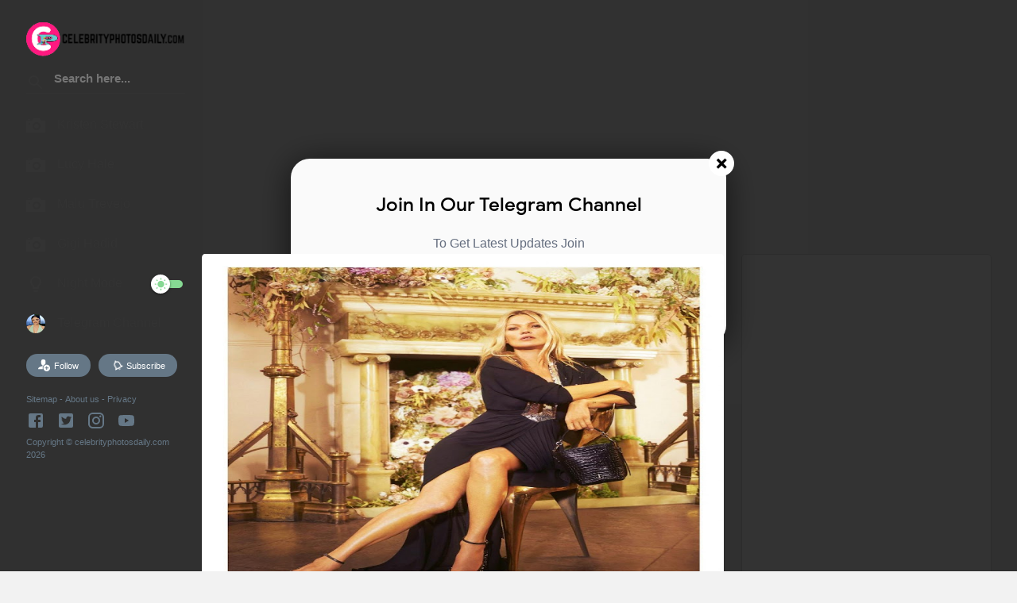

--- FILE ---
content_type: text/html; charset=UTF-8
request_url: https://www.celebrityphotosdaily.com/2020/06/kate-moss-featured-in-grazia-magazine.html
body_size: 77360
content:
<!DOCTYPE html>
<html class='v2' dir='ltr' xmlns='http://www.w3.org/1999/xhtml' xmlns:b='http://www.google.com/2005/gml/b' xmlns:data='http://www.google.com/2005/gml/data' xmlns:expr='http://www.google.com/2005/gml/expr'>
<head>
<link href='https://www.blogger.com/static/v1/widgets/335934321-css_bundle_v2.css' rel='stylesheet' type='text/css'/>
<script async='async' data-ad-client='ca-pub-4761425367968909' src='https://pagead2.googlesyndication.com/pagead/js/adsbygoogle.js'></script>
<!-- Global site tag (gtag.js) - Google Analytics -->
<script async='async' src='https://www.googletagmanager.com/gtag/js?id=UA-164122247-1'></script>
<script>
  window.dataLayer = window.dataLayer || [];
  function gtag(){dataLayer.push(arguments);}
  gtag('js', new Date());

  gtag('config', 'UA-164122247-1');
</script>
<meta content='c798a46659c40571' name='yandex-verification'/>
<meta content='f0aac0f4022463f7' name='yandex-verification'/>
<meta content='XcSBVwUkLe1eJUFBaFUemEuLU5UndRTVNTR7YquLr3E' name='google-site-verification'/>
<meta content='37e920660078f73a' name='yandex-verification'/>
<meta content='68fd5d2f371e0b07dc9a36d983eb59e0ae9c7f87bffb1f5f038f1bf6c9d3d8fc' name='ahrefs-site-verification'/>
<meta content='United States' name='geo.placename'/>
<meta content='Celebrity Photos Daily' name='Author'/>
<meta content='id' name='geo.country'/>
<meta content='Celebrity Photos Daily.Com' name='twitter:site'/>
<meta content='@celbphotosdaily' name='twitter:creator'/>
<meta content='text/html; charset=UTF-8' http-equiv='Content-Type'/>
<meta content='blogger' name='generator'/>
<link href='https://www.celebrityphotosdaily.com/favicon.ico' rel='icon' type='image/x-icon'/>
<link href='https://www.celebrityphotosdaily.com/2020/06/kate-moss-featured-in-grazia-magazine.html' rel='canonical'/>
<link rel="alternate" type="application/atom+xml" title="Celebrity Photos Daily.Com - Atom" href="https://www.celebrityphotosdaily.com/feeds/posts/default" />
<link rel="alternate" type="application/rss+xml" title="Celebrity Photos Daily.Com - RSS" href="https://www.celebrityphotosdaily.com/feeds/posts/default?alt=rss" />
<link rel="service.post" type="application/atom+xml" title="Celebrity Photos Daily.Com - Atom" href="https://www.blogger.com/feeds/5313315223287302633/posts/default" />

<link rel="alternate" type="application/atom+xml" title="Celebrity Photos Daily.Com - Atom" href="https://www.celebrityphotosdaily.com/feeds/5603722559752613088/comments/default" />
<!--Can't find substitution for tag [blog.ieCssRetrofitLinks]-->
<link href='https://blogger.googleusercontent.com/img/b/R29vZ2xl/AVvXsEhexp9KTwT9-nI8Qw3HBXXrMSdgfLA1Rsma14UtlaVg132a_UDAcBVjAoZDF67wE7a6wM2lWLNVV34L10pkQ9cl1-6c5OZP1dCy_J46iZDtKGLkZ17OM_hykiyOJfq-reuT1qNTV9EP9Wo/s640/Celebrity+Photos+Daily+Kate+Moss+Featured+in+Grazia+Magazine+-+Italy+June+2020+%25281%2529.jpg' rel='image_src'/>
<meta content='Celebrity Photos Daily Kate Moss Featured in Grazia Magazine - Italy June 2020' name='description'/>
<meta content='https://www.celebrityphotosdaily.com/2020/06/kate-moss-featured-in-grazia-magazine.html' property='og:url'/>
<meta content='Kate Moss Featured in Grazia Magazine - Italy June 2020' property='og:title'/>
<meta content='Celebrity Photos Daily Kate Moss Featured in Grazia Magazine - Italy June 2020' property='og:description'/>
<meta content='https://blogger.googleusercontent.com/img/b/R29vZ2xl/AVvXsEhexp9KTwT9-nI8Qw3HBXXrMSdgfLA1Rsma14UtlaVg132a_UDAcBVjAoZDF67wE7a6wM2lWLNVV34L10pkQ9cl1-6c5OZP1dCy_J46iZDtKGLkZ17OM_hykiyOJfq-reuT1qNTV9EP9Wo/w1200-h630-p-k-no-nu/Celebrity+Photos+Daily+Kate+Moss+Featured+in+Grazia+Magazine+-+Italy+June+2020+%25281%2529.jpg' property='og:image'/>
<meta content='width=device-width, initial-scale=1, maximum-scale=1' name='viewport'/>
<title>Kate Moss Featured in Grazia Magazine - Italy June 2020</title>
<include expiration='7d' path='*.css'></include>
<include expiration='7d' path='*.js'></include>
<include expiration='3d' path='*.gif'></include>
<include expiration='3d' path='*.jpeg'></include>
<include expiration='3d' path='*.jpg'></include>
<include expiration='3d' path='*.png'></include>
<link href='https://www.celebrityphotosdaily.com/2020/06/kate-moss-featured-in-grazia-magazine.html' rel='dns-prefetch'/>
<link href='https://www.google-analytics.com/' rel='dns-prefetch'/>
<link href='https://pagead2.googlesyndication.com/' rel='dns-prefetch'/>
<link href='https://www.facebook.com/' rel='dns-prefetch'/>
<link href='https://static.xx.fbcdn.net/' rel='dns-prefetch'/>
<link href='https://www.googletagservices.com/' rel='dns-prefetch'/>
<link href='https://apis.google.com/' rel='dns-prefetch'/>
<link href='https://ajax.googleapis.com/' rel='dns-prefetch'/>
<link href='https://fonts.gstatic.com/' rel='dns-prefetch'/>
<link href='https://maxcdn.bootstrapcdn.com/' rel='dns-prefetch'/>
<link href='https://www.blogger.com' rel='dns-prefetch'/>
<link href='https://fonts.googleapis.com/' rel='dns-prefetch'/>
<link href='https://1.bp.blogspot.com/' rel='dns-prefetch'/>
<link href='https://2.bp.blogspot.com/' rel='dns-prefetch'/>
<link href='https://3.bp.blogspot.com/' rel='dns-prefetch'/>
<link href='https://4.bp.blogspot.com/' rel='dns-prefetch'/>
<link href='https://googleads.g.doubleclick.net/' rel='dns-prefetch'/>
<link href='https://secure.rating-widget.com' rel='dns-prefetch'/>
<style type="text/css">
<!-- /*<style type='text/css'>@font-face{font-family:'Roboto';font-style:normal;font-weight:400;font-stretch:100%;font-display:swap;src:url(//fonts.gstatic.com/s/roboto/v50/KFOMCnqEu92Fr1ME7kSn66aGLdTylUAMQXC89YmC2DPNWubEbVmZiAr0klQmz24O0g.woff2)format('woff2');unicode-range:U+0460-052F,U+1C80-1C8A,U+20B4,U+2DE0-2DFF,U+A640-A69F,U+FE2E-FE2F;}@font-face{font-family:'Roboto';font-style:normal;font-weight:400;font-stretch:100%;font-display:swap;src:url(//fonts.gstatic.com/s/roboto/v50/KFOMCnqEu92Fr1ME7kSn66aGLdTylUAMQXC89YmC2DPNWubEbVmQiAr0klQmz24O0g.woff2)format('woff2');unicode-range:U+0301,U+0400-045F,U+0490-0491,U+04B0-04B1,U+2116;}@font-face{font-family:'Roboto';font-style:normal;font-weight:400;font-stretch:100%;font-display:swap;src:url(//fonts.gstatic.com/s/roboto/v50/KFOMCnqEu92Fr1ME7kSn66aGLdTylUAMQXC89YmC2DPNWubEbVmYiAr0klQmz24O0g.woff2)format('woff2');unicode-range:U+1F00-1FFF;}@font-face{font-family:'Roboto';font-style:normal;font-weight:400;font-stretch:100%;font-display:swap;src:url(//fonts.gstatic.com/s/roboto/v50/KFOMCnqEu92Fr1ME7kSn66aGLdTylUAMQXC89YmC2DPNWubEbVmXiAr0klQmz24O0g.woff2)format('woff2');unicode-range:U+0370-0377,U+037A-037F,U+0384-038A,U+038C,U+038E-03A1,U+03A3-03FF;}@font-face{font-family:'Roboto';font-style:normal;font-weight:400;font-stretch:100%;font-display:swap;src:url(//fonts.gstatic.com/s/roboto/v50/KFOMCnqEu92Fr1ME7kSn66aGLdTylUAMQXC89YmC2DPNWubEbVnoiAr0klQmz24O0g.woff2)format('woff2');unicode-range:U+0302-0303,U+0305,U+0307-0308,U+0310,U+0312,U+0315,U+031A,U+0326-0327,U+032C,U+032F-0330,U+0332-0333,U+0338,U+033A,U+0346,U+034D,U+0391-03A1,U+03A3-03A9,U+03B1-03C9,U+03D1,U+03D5-03D6,U+03F0-03F1,U+03F4-03F5,U+2016-2017,U+2034-2038,U+203C,U+2040,U+2043,U+2047,U+2050,U+2057,U+205F,U+2070-2071,U+2074-208E,U+2090-209C,U+20D0-20DC,U+20E1,U+20E5-20EF,U+2100-2112,U+2114-2115,U+2117-2121,U+2123-214F,U+2190,U+2192,U+2194-21AE,U+21B0-21E5,U+21F1-21F2,U+21F4-2211,U+2213-2214,U+2216-22FF,U+2308-230B,U+2310,U+2319,U+231C-2321,U+2336-237A,U+237C,U+2395,U+239B-23B7,U+23D0,U+23DC-23E1,U+2474-2475,U+25AF,U+25B3,U+25B7,U+25BD,U+25C1,U+25CA,U+25CC,U+25FB,U+266D-266F,U+27C0-27FF,U+2900-2AFF,U+2B0E-2B11,U+2B30-2B4C,U+2BFE,U+3030,U+FF5B,U+FF5D,U+1D400-1D7FF,U+1EE00-1EEFF;}@font-face{font-family:'Roboto';font-style:normal;font-weight:400;font-stretch:100%;font-display:swap;src:url(//fonts.gstatic.com/s/roboto/v50/KFOMCnqEu92Fr1ME7kSn66aGLdTylUAMQXC89YmC2DPNWubEbVn6iAr0klQmz24O0g.woff2)format('woff2');unicode-range:U+0001-000C,U+000E-001F,U+007F-009F,U+20DD-20E0,U+20E2-20E4,U+2150-218F,U+2190,U+2192,U+2194-2199,U+21AF,U+21E6-21F0,U+21F3,U+2218-2219,U+2299,U+22C4-22C6,U+2300-243F,U+2440-244A,U+2460-24FF,U+25A0-27BF,U+2800-28FF,U+2921-2922,U+2981,U+29BF,U+29EB,U+2B00-2BFF,U+4DC0-4DFF,U+FFF9-FFFB,U+10140-1018E,U+10190-1019C,U+101A0,U+101D0-101FD,U+102E0-102FB,U+10E60-10E7E,U+1D2C0-1D2D3,U+1D2E0-1D37F,U+1F000-1F0FF,U+1F100-1F1AD,U+1F1E6-1F1FF,U+1F30D-1F30F,U+1F315,U+1F31C,U+1F31E,U+1F320-1F32C,U+1F336,U+1F378,U+1F37D,U+1F382,U+1F393-1F39F,U+1F3A7-1F3A8,U+1F3AC-1F3AF,U+1F3C2,U+1F3C4-1F3C6,U+1F3CA-1F3CE,U+1F3D4-1F3E0,U+1F3ED,U+1F3F1-1F3F3,U+1F3F5-1F3F7,U+1F408,U+1F415,U+1F41F,U+1F426,U+1F43F,U+1F441-1F442,U+1F444,U+1F446-1F449,U+1F44C-1F44E,U+1F453,U+1F46A,U+1F47D,U+1F4A3,U+1F4B0,U+1F4B3,U+1F4B9,U+1F4BB,U+1F4BF,U+1F4C8-1F4CB,U+1F4D6,U+1F4DA,U+1F4DF,U+1F4E3-1F4E6,U+1F4EA-1F4ED,U+1F4F7,U+1F4F9-1F4FB,U+1F4FD-1F4FE,U+1F503,U+1F507-1F50B,U+1F50D,U+1F512-1F513,U+1F53E-1F54A,U+1F54F-1F5FA,U+1F610,U+1F650-1F67F,U+1F687,U+1F68D,U+1F691,U+1F694,U+1F698,U+1F6AD,U+1F6B2,U+1F6B9-1F6BA,U+1F6BC,U+1F6C6-1F6CF,U+1F6D3-1F6D7,U+1F6E0-1F6EA,U+1F6F0-1F6F3,U+1F6F7-1F6FC,U+1F700-1F7FF,U+1F800-1F80B,U+1F810-1F847,U+1F850-1F859,U+1F860-1F887,U+1F890-1F8AD,U+1F8B0-1F8BB,U+1F8C0-1F8C1,U+1F900-1F90B,U+1F93B,U+1F946,U+1F984,U+1F996,U+1F9E9,U+1FA00-1FA6F,U+1FA70-1FA7C,U+1FA80-1FA89,U+1FA8F-1FAC6,U+1FACE-1FADC,U+1FADF-1FAE9,U+1FAF0-1FAF8,U+1FB00-1FBFF;}@font-face{font-family:'Roboto';font-style:normal;font-weight:400;font-stretch:100%;font-display:swap;src:url(//fonts.gstatic.com/s/roboto/v50/KFOMCnqEu92Fr1ME7kSn66aGLdTylUAMQXC89YmC2DPNWubEbVmbiAr0klQmz24O0g.woff2)format('woff2');unicode-range:U+0102-0103,U+0110-0111,U+0128-0129,U+0168-0169,U+01A0-01A1,U+01AF-01B0,U+0300-0301,U+0303-0304,U+0308-0309,U+0323,U+0329,U+1EA0-1EF9,U+20AB;}@font-face{font-family:'Roboto';font-style:normal;font-weight:400;font-stretch:100%;font-display:swap;src:url(//fonts.gstatic.com/s/roboto/v50/KFOMCnqEu92Fr1ME7kSn66aGLdTylUAMQXC89YmC2DPNWubEbVmaiAr0klQmz24O0g.woff2)format('woff2');unicode-range:U+0100-02BA,U+02BD-02C5,U+02C7-02CC,U+02CE-02D7,U+02DD-02FF,U+0304,U+0308,U+0329,U+1D00-1DBF,U+1E00-1E9F,U+1EF2-1EFF,U+2020,U+20A0-20AB,U+20AD-20C0,U+2113,U+2C60-2C7F,U+A720-A7FF;}@font-face{font-family:'Roboto';font-style:normal;font-weight:400;font-stretch:100%;font-display:swap;src:url(//fonts.gstatic.com/s/roboto/v50/KFOMCnqEu92Fr1ME7kSn66aGLdTylUAMQXC89YmC2DPNWubEbVmUiAr0klQmz24.woff2)format('woff2');unicode-range:U+0000-00FF,U+0131,U+0152-0153,U+02BB-02BC,U+02C6,U+02DA,U+02DC,U+0304,U+0308,U+0329,U+2000-206F,U+20AC,U+2122,U+2191,U+2193,U+2212,U+2215,U+FEFF,U+FFFD;}</style>
<style id='page-skin-1' type='text/css'><!--
*
/* Variable definitions
====================
<Variable name="keycolor" description="Main Color" type="color" default="#4090f1"/>
<Group description="links color" selector="body">
<Variable name="main.color" description="Main Theme Color" type="color" default="#4090f1"/>
</Group>
*/
<Group description="Comment Section">
<Variable name="body.background" description="Body Background" type="background" color="#dddfe2" default="#dddfe2 none repeat scroll top left"/>
<Variable name="body.font" description="Font" type="font" default="normal 400 14px Roboto, Arial, sans-serif"/>
<Variable name="body.text.color" description="Text Color" type="color" default="#1d2129"/>
<Variable name="body.text.font" description="1" type="font" default="normal 400 14px Arial,sans-serif"/>
<Variable name="posts.background.color" description="2" type="color" default="#fff"/>
<Variable name="body.link.color" description="3" type="color" default="#008c5f"/>
<Variable name="body.link.visited.color" description="4" type="color" default="#008c5f"/>
<Variable name="body.link.hover.color" description="5" type="color" default="#1d2129"/>
<Variable name="blog.title.font" description="6" type="font" default="normal 400 14px Roboto,Arial,sans-serif"/>
<Variable name="blog.title.color" description="7" type="color" default="#fff"/>
<Variable name="header.icons.color" description="8" type="color" default="#fff"/>
<Variable name="tabs.font" description="9" type="font" default="normal 400 14px Roboto,Arial,sans-serif"/>
<Variable name="tabs.color" description="10" type="color" default="#ccc"/>
<Variable name="tabs.selected.color" description="11" type="color" default="#fff"/>
<Variable name="tabs.overflow.background.color" description="12" type="color" default="#fff"/>
<Variable name="tabs.overflow.color" description="13" type="color" default="#1d2129"/>
<Variable name="tabs.overflow.selected.color" description="14" type="color" default="#1d2129"/>
<Variable name="posts.title.color" description="15" type="color" default="#1d2129"/>
<Variable name="posts.title.font" description="16" type="font" default="normal 400 14px Roboto,Arial,sans-serif"/>
<Variable name="posts.text.font" description="17" type="font" default="normal 400 14px Roboto,Arial,sans-serif"/>
<Variable name="posts.text.color" description="18" type="color" default="#1d2129"/>
<Variable name="posts.icons.color" description="19" type="color" default="#1d2129"/>
<Variable name="labels.background.color" description="20" type="color" default="#008c5f"/>
</Group>
@font-face{font-family:'Google Sans';font-style:normal;font-weight:400;src:local('Google Sans Regular'),local(GoogleSans-Regular),url(//fonts.gstatic.com/s/googlesans/v5/4UaGrENHsxJlGDuGo1OIlL3Kwp5MKg.woff2) format("woff2");unicode-range:U+0400-045F,U+0490-0491,U+04B0-04B1,U+2116}@font-face{font-family:'Google Sans';font-style:normal;font-weight:400;src:local('Google Sans Regular'),local(GoogleSans-Regular),url(//fonts.gstatic.com/s/googlesans/v5/4UaGrENHsxJlGDuGo1OIlL3Nwp5MKg.woff2) format("woff2");unicode-range:U+0370-03FF}@font-face{font-family:'Google Sans';font-style:normal;font-weight:400;src:local('Google Sans Regular'),local(GoogleSans-Regular),url(//fonts.gstatic.com/s/googlesans/v5/4UaGrENHsxJlGDuGo1OIlL3Awp5MKg.woff2) format("woff2");unicode-range:U+0100-024F,U+0259,U+1E00-1EFF,U+2020,U+20A0-20AB,U+20AD-20CF,U+2113,U+2C60-2C7F,U+A720-A7FF}@font-face{font-family:'Google Sans';font-style:normal;font-weight:400;src:local('Google Sans Regular'),local(GoogleSans-Regular),url(//fonts.gstatic.com/s/googlesans/v5/4UaGrENHsxJlGDuGo1OIlL3Owp4.woff2) format("woff2");unicode-range:U+0000-00FF,U+0131,U+0152-0153,U+02BB-02BC,U+02C6,U+02DA,U+02DC,U+2000-206F,U+2074,U+20AC,U+2122,U+2191,U+2193,U+2212,U+2215,U+FEFF,U+FFFD}@font-face{font-family:'Google Sans';font-style:normal;font-weight:500;src:local('Google Sans Medium'),local(GoogleSans-Medium),url(//fonts.gstatic.com/s/googlesans/v5/4UabrENHsxJlGDuGo1OIlLU94Yt3CwZ-Pw.woff2) format("woff2");unicode-range:U+0400-045F,U+0490-0491,U+04B0-04B1,U+2116}@font-face{font-family:'Google Sans';font-style:normal;font-weight:500;src:local('Google Sans Medium'),local(GoogleSans-Medium),url(//fonts.gstatic.com/s/googlesans/v5/4UabrENHsxJlGDuGo1OIlLU94YtwCwZ-Pw.woff2) format("woff2");unicode-range:U+0370-03FF}@font-face{font-family:'Google Sans';font-style:normal;font-weight:500;src:local('Google Sans Medium'),local(GoogleSans-Medium),url(//fonts.gstatic.com/s/googlesans/v5/4UabrENHsxJlGDuGo1OIlLU94Yt9CwZ-Pw.woff2) format("woff2");unicode-range:U+0100-024F,U+0259,U+1E00-1EFF,U+2020,U+20A0-20AB,U+20AD-20CF,U+2113,U+2C60-2C7F,U+A720-A7FF}@font-face{font-family:'Google Sans';font-style:normal;font-weight:500;src:local('Google Sans Medium'),local(GoogleSans-Medium),url(//fonts.gstatic.com/s/googlesans/v5/4UabrENHsxJlGDuGo1OIlLU94YtzCwY.woff2) format("woff2");unicode-range:U+0000-00FF,U+0131,U+0152-0153,U+02BB-02BC,U+02C6,U+02DA,U+02DC,U+2000-206F,U+2074,U+20AC,U+2122,U+2191,U+2193,U+2212,U+2215,U+FEFF,U+FFFD}
/* Fontawesome */
@font-face{font-family:'FontAwesome';src:url('https://maxcdn.bootstrapcdn.com/font-awesome/4.7.0/fonts/fontawesome-webfont.eot?v=4.7.0');src:url('https://maxcdn.bootstrapcdn.com/font-awesome/4.7.0/fonts/fontawesome-webfont.eot?#iefix&v=4.7.0') format('embedded-opentype'),url('https://maxcdn.bootstrapcdn.com/font-awesome/4.7.0/fonts/fontawesome-webfont.woff2?v=4.7.0') format('woff2'),url('https://maxcdn.bootstrapcdn.com/font-awesome/4.7.0/fonts/fontawesome-webfont.woff?v=4.7.0') format('woff'),url('https://maxcdn.bootstrapcdn.com/font-awesome/4.7.0/fonts/fontawesome-webfont.ttf?v=4.7.0') format('truetype'),url('https://maxcdn.bootstrapcdn.com/font-awesome/4.7.0/fonts/fontawesome-webfont.svg?v=4.7.0#fontawesomeregular') format('svg');font-weight:normal;font-style:normal}.fa{display:inline-block;font:normal normal normal 14px/1 FontAwesome;font-size:inherit;text-rendering:auto;-webkit-font-smoothing:antialiased;-moz-osx-font-smoothing:grayscale}.fa-lg{font-size:1.33333333em;line-height:.75em;vertical-align:-15%}.fa-2x{font-size:2em}.fa-3x{font-size:3em}.fa-4x{font-size:4em}.fa-5x{font-size:5em}.fa-fw{width:1.28571429em;text-align:center}.fa-ul{padding-left:0;margin-left:2.14285714em;list-style-type:none}.fa-ul>li{position:relative}.fa-li{position:absolute;left:-2.14285714em;width:2.14285714em;top:.14285714em;text-align:center}.fa-li.fa-lg{left:-1.85714286em}.fa-border{padding:.2em .25em .15em;border:solid .08em #eee;border-radius:.1em}.fa-pull-left{float:left}.fa-pull-right{float:right}.fa.fa-pull-left{margin-right:.3em}.fa.fa-pull-right{margin-left:.3em}.pull-right{float:right}.pull-left{float:left}.fa.pull-left{margin-right:.3em}.fa.pull-right{margin-left:.3em}.fa-spin{-webkit-animation:fa-spin 2s infinite linear;animation:fa-spin 2s infinite linear}.fa-pulse{-webkit-animation:fa-spin 1s infinite steps(8);animation:fa-spin 1s infinite steps(8)}@-webkit-keyframes fa-spin{0%{-webkit-transform:rotate(0deg);transform:rotate(0deg)}100%{-webkit-transform:rotate(359deg);transform:rotate(359deg)}}@keyframes fa-spin{0%{-webkit-transform:rotate(0deg);transform:rotate(0deg)}100%{-webkit-transform:rotate(359deg);transform:rotate(359deg)}}.fa-rotate-90{-ms-filter:"progid:DXImageTransform.Microsoft.BasicImage(rotation=1)";-webkit-transform:rotate(90deg);-ms-transform:rotate(90deg);transform:rotate(90deg)}.fa-rotate-180{-ms-filter:"progid:DXImageTransform.Microsoft.BasicImage(rotation=2)";-webkit-transform:rotate(180deg);-ms-transform:rotate(180deg);transform:rotate(180deg)}.fa-rotate-270{-ms-filter:"progid:DXImageTransform.Microsoft.BasicImage(rotation=3)";-webkit-transform:rotate(270deg);-ms-transform:rotate(270deg);transform:rotate(270deg)}.fa-flip-horizontal{-ms-filter:"progid:DXImageTransform.Microsoft.BasicImage(rotation=0, mirror=1)";-webkit-transform:scale(-1, 1);-ms-transform:scale(-1, 1);transform:scale(-1, 1)}.fa-flip-vertical{-ms-filter:"progid:DXImageTransform.Microsoft.BasicImage(rotation=2, mirror=1)";-webkit-transform:scale(1, -1);-ms-transform:scale(1, -1);transform:scale(1, -1)}:root .fa-rotate-90,:root .fa-rotate-180,:root .fa-rotate-270,:root .fa-flip-horizontal,:root .fa-flip-vertical{filter:none}.fa-stack{position:relative;display:inline-block;width:2em;height:2em;line-height:2em;vertical-align:middle}.fa-stack-1x,.fa-stack-2x{position:absolute;left:0;width:100%;text-align:center}.fa-stack-1x{line-height:inherit}.fa-stack-2x{font-size:2em}.fa-inverse{color:#fff}.fa-glass:before{content:"\f000"}.fa-music:before{content:"\f001"}.fa-search:before{content:"\f002"}.fa-envelope-o:before{content:"\f003"}.fa-heart:before{content:"\f004"}.fa-star:before{content:"\f005"}.fa-star-o:before{content:"\f006"}.fa-user:before{content:"\f007"}.fa-film:before{content:"\f008"}.fa-th-large:before{content:"\f009"}.fa-th:before{content:"\f00a"}.fa-th-list:before{content:"\f00b"}.fa-check:before{content:"\f00c"}.fa-remove:before,.fa-close:before,.fa-times:before{content:"\f00d"}.fa-search-plus:before{content:"\f00e"}.fa-search-minus:before{content:"\f010"}.fa-power-off:before{content:"\f011"}.fa-signal:before{content:"\f012"}.fa-gear:before,.fa-cog:before{content:"\f013"}.fa-trash-o:before{content:"\f014"}.fa-home:before{content:"\f015"}.fa-file-o:before{content:"\f016"}.fa-clock-o:before{content:"\f017"}.fa-road:before{content:"\f018"}.fa-download:before{content:"\f019"}.fa-arrow-circle-o-down:before{content:"\f01a"}.fa-arrow-circle-o-up:before{content:"\f01b"}.fa-inbox:before{content:"\f01c"}.fa-play-circle-o:before{content:"\f01d"}.fa-rotate-right:before,.fa-repeat:before{content:"\f01e"}.fa-refresh:before{content:"\f021"}.fa-list-alt:before{content:"\f022"}.fa-lock:before{content:"\f023"}.fa-flag:before{content:"\f024"}.fa-headphones:before{content:"\f025"}.fa-volume-off:before{content:"\f026"}.fa-volume-down:before{content:"\f027"}.fa-volume-up:before{content:"\f028"}.fa-qrcode:before{content:"\f029"}.fa-barcode:before{content:"\f02a"}.fa-tag:before{content:"\f02b"}.fa-tags:before{content:"\f02c"}.fa-book:before{content:"\f02d"}.fa-bookmark:before{content:"\f02e"}.fa-print:before{content:"\f02f"}.fa-camera:before{content:"\f030"}.fa-font:before{content:"\f031"}.fa-bold:before{content:"\f032"}.fa-italic:before{content:"\f033"}.fa-text-height:before{content:"\f034"}.fa-text-width:before{content:"\f035"}.fa-align-left:before{content:"\f036"}.fa-align-center:before{content:"\f037"}.fa-align-right:before{content:"\f038"}.fa-align-justify:before{content:"\f039"}.fa-list:before{content:"\f03a"}.fa-dedent:before,.fa-outdent:before{content:"\f03b"}.fa-indent:before{content:"\f03c"}.fa-video-camera:before{content:"\f03d"}.fa-photo:before,.fa-image:before,.fa-picture-o:before{content:"\f03e"}.fa-pencil:before{content:"\f040"}.fa-map-marker:before{content:"\f041"}.fa-adjust:before{content:"\f042"}.fa-tint:before{content:"\f043"}.fa-edit:before,.fa-pencil-square-o:before{content:"\f044"}.fa-share-square-o:before{content:"\f045"}.fa-check-square-o:before{content:"\f046"}.fa-arrows:before{content:"\f047"}.fa-step-backward:before{content:"\f048"}.fa-fast-backward:before{content:"\f049"}.fa-backward:before{content:"\f04a"}.fa-play:before{content:"\f04b"}.fa-pause:before{content:"\f04c"}.fa-stop:before{content:"\f04d"}.fa-forward:before{content:"\f04e"}.fa-fast-forward:before{content:"\f050"}.fa-step-forward:before{content:"\f051"}.fa-eject:before{content:"\f052"}.fa-chevron-left:before{content:"\f053"}.fa-chevron-right:before{content:"\f054"}.fa-plus-circle:before{content:"\f055"}.fa-minus-circle:before{content:"\f056"}.fa-times-circle:before{content:"\f057"}.fa-check-circle:before{content:"\f058"}.fa-question-circle:before{content:"\f059"}.fa-info-circle:before{content:"\f05a"}.fa-crosshairs:before{content:"\f05b"}.fa-times-circle-o:before{content:"\f05c"}.fa-check-circle-o:before{content:"\f05d"}.fa-ban:before{content:"\f05e"}.fa-arrow-left:before{content:"\f060"}.fa-arrow-right:before{content:"\f061"}.fa-arrow-up:before{content:"\f062"}.fa-arrow-down:before{content:"\f063"}.fa-mail-forward:before,.fa-share:before{content:"\f064"}.fa-expand:before{content:"\f065"}.fa-compress:before{content:"\f066"}.fa-plus:before{content:"\f067"}.fa-minus:before{content:"\f068"}.fa-asterisk:before{content:"\f069"}.fa-exclamation-circle:before{content:"\f06a"}.fa-gift:before{content:"\f06b"}.fa-leaf:before{content:"\f06c"}.fa-fire:before{content:"\f06d"}.fa-eye:before{content:"\f06e"}.fa-eye-slash:before{content:"\f070"}.fa-warning:before,.fa-exclamation-triangle:before{content:"\f071"}.fa-plane:before{content:"\f072"}.fa-calendar:before{content:"\f073"}.fa-random:before{content:"\f074"}.fa-comment:before{content:"\f075"}.fa-magnet:before{content:"\f076"}.fa-chevron-up:before{content:"\f077"}.fa-chevron-down:before{content:"\f078"}.fa-retweet:before{content:"\f079"}.fa-shopping-cart:before{content:"\f07a"}.fa-folder:before{content:"\f07b"}.fa-folder-open:before{content:"\f07c"}.fa-arrows-v:before{content:"\f07d"}.fa-arrows-h:before{content:"\f07e"}.fa-bar-chart-o:before,.fa-bar-chart:before{content:"\f080"}.fa-twitter-square:before{content:"\f081"}.fa-facebook-square:before{content:"\f082"}.fa-camera-retro:before{content:"\f083"}.fa-key:before{content:"\f084"}.fa-gears:before,.fa-cogs:before{content:"\f085"}.fa-comments:before{content:"\f086"}.fa-thumbs-o-up:before{content:"\f087"}.fa-thumbs-o-down:before{content:"\f088"}.fa-star-half:before{content:"\f089"}.fa-heart-o:before{content:"\f08a"}.fa-sign-out:before{content:"\f08b"}.fa-linkedin-square:before{content:"\f08c"}.fa-thumb-tack:before{content:"\f08d"}.fa-external-link:before{content:"\f08e"}.fa-sign-in:before{content:"\f090"}.fa-trophy:before{content:"\f091"}.fa-github-square:before{content:"\f092"}.fa-upload:before{content:"\f093"}.fa-lemon-o:before{content:"\f094"}.fa-phone:before{content:"\f095"}.fa-square-o:before{content:"\f096"}.fa-bookmark-o:before{content:"\f097"}.fa-phone-square:before{content:"\f098"}.fa-twitter:before{content:"\f099"}.fa-facebook-f:before,.fa-facebook:before{content:"\f09a"}.fa-github:before{content:"\f09b"}.fa-unlock:before{content:"\f09c"}.fa-credit-card:before{content:"\f09d"}.fa-feed:before,.fa-rss:before{content:"\f09e"}.fa-hdd-o:before{content:"\f0a0"}.fa-bullhorn:before{content:"\f0a1"}.fa-bell:before{content:"\f0f3"}.fa-certificate:before{content:"\f0a3"}.fa-hand-o-right:before{content:"\f0a4"}.fa-hand-o-left:before{content:"\f0a5"}.fa-hand-o-up:before{content:"\f0a6"}.fa-hand-o-down:before{content:"\f0a7"}.fa-arrow-circle-left:before{content:"\f0a8"}.fa-arrow-circle-right:before{content:"\f0a9"}.fa-arrow-circle-up:before{content:"\f0aa"}.fa-arrow-circle-down:before{content:"\f0ab"}.fa-globe:before{content:"\f0ac"}.fa-wrench:before{content:"\f0ad"}.fa-tasks:before{content:"\f0ae"}.fa-filter:before{content:"\f0b0"}.fa-briefcase:before{content:"\f0b1"}.fa-arrows-alt:before{content:"\f0b2"}.fa-group:before,.fa-users:before{content:"\f0c0"}.fa-chain:before,.fa-link:before{content:"\f0c1"}.fa-cloud:before{content:"\f0c2"}.fa-flask:before{content:"\f0c3"}.fa-cut:before,.fa-scissors:before{content:"\f0c4"}.fa-copy:before,.fa-files-o:before{content:"\f0c5"}.fa-paperclip:before{content:"\f0c6"}.fa-save:before,.fa-floppy-o:before{content:"\f0c7"}.fa-square:before{content:"\f0c8"}.fa-navicon:before,.fa-reorder:before,.fa-bars:before{content:"\f0c9"}.fa-list-ul:before{content:"\f0ca"}.fa-list-ol:before{content:"\f0cb"}.fa-strikethrough:before{content:"\f0cc"}.fa-underline:before{content:"\f0cd"}.fa-table:before{content:"\f0ce"}.fa-magic:before{content:"\f0d0"}.fa-truck:before{content:"\f0d1"}.fa-pinterest:before{content:"\f0d2"}.fa-pinterest-square:before{content:"\f0d3"}.fa-google-plus-square:before{content:"\f0d4"}.fa-google-plus:before{content:"\f0d5"}.fa-money:before{content:"\f0d6"}.fa-caret-down:before{content:"\f0d7"}.fa-caret-up:before{content:"\f0d8"}.fa-caret-left:before{content:"\f0d9"}.fa-caret-right:before{content:"\f0da"}.fa-columns:before{content:"\f0db"}.fa-unsorted:before,.fa-sort:before{content:"\f0dc"}.fa-sort-down:before,.fa-sort-desc:before{content:"\f0dd"}.fa-sort-up:before,.fa-sort-asc:before{content:"\f0de"}.fa-envelope:before{content:"\f0e0"}.fa-linkedin:before{content:"\f0e1"}.fa-rotate-left:before,.fa-undo:before{content:"\f0e2"}.fa-legal:before,.fa-gavel:before{content:"\f0e3"}.fa-dashboard:before,.fa-tachometer:before{content:"\f0e4"}.fa-comment-o:before{content:"\f0e5"}.fa-comments-o:before{content:"\f0e6"}.fa-flash:before,.fa-bolt:before{content:"\f0e7"}.fa-sitemap:before{content:"\f0e8"}.fa-umbrella:before{content:"\f0e9"}.fa-paste:before,.fa-clipboard:before{content:"\f0ea"}.fa-lightbulb-o:before{content:"\f0eb"}.fa-exchange:before{content:"\f0ec"}.fa-cloud-download:before{content:"\f0ed"}.fa-cloud-upload:before{content:"\f0ee"}.fa-user-md:before{content:"\f0f0"}.fa-stethoscope:before{content:"\f0f1"}.fa-suitcase:before{content:"\f0f2"}.fa-bell-o:before{content:"\f0a2"}.fa-coffee:before{content:"\f0f4"}.fa-cutlery:before{content:"\f0f5"}.fa-file-text-o:before{content:"\f0f6"}.fa-building-o:before{content:"\f0f7"}.fa-hospital-o:before{content:"\f0f8"}.fa-ambulance:before{content:"\f0f9"}.fa-medkit:before{content:"\f0fa"}.fa-fighter-jet:before{content:"\f0fb"}.fa-beer:before{content:"\f0fc"}.fa-h-square:before{content:"\f0fd"}.fa-plus-square:before{content:"\f0fe"}.fa-angle-double-left:before{content:"\f100"}.fa-angle-double-right:before{content:"\f101"}.fa-angle-double-up:before{content:"\f102"}.fa-angle-double-down:before{content:"\f103"}.fa-angle-left:before{content:"\f104"}.fa-angle-right:before{content:"\f105"}.fa-angle-up:before{content:"\f106"}.fa-angle-down:before{content:"\f107"}.fa-desktop:before{content:"\f108"}.fa-laptop:before{content:"\f109"}.fa-tablet:before{content:"\f10a"}.fa-mobile-phone:before,.fa-mobile:before{content:"\f10b"}.fa-circle-o:before{content:"\f10c"}.fa-quote-left:before{content:"\f10d"}.fa-quote-right:before{content:"\f10e"}.fa-spinner:before{content:"\f110"}.fa-circle:before{content:"\f111"}.fa-mail-reply:before,.fa-reply:before{content:"\f112"}.fa-github-alt:before{content:"\f113"}.fa-folder-o:before{content:"\f114"}.fa-folder-open-o:before{content:"\f115"}.fa-smile-o:before{content:"\f118"}.fa-frown-o:before{content:"\f119"}.fa-meh-o:before{content:"\f11a"}.fa-gamepad:before{content:"\f11b"}.fa-keyboard-o:before{content:"\f11c"}.fa-flag-o:before{content:"\f11d"}.fa-flag-checkered:before{content:"\f11e"}.fa-terminal:before{content:"\f120"}.fa-code:before{content:"\f121"}.fa-mail-reply-all:before,.fa-reply-all:before{content:"\f122"}.fa-star-half-empty:before,.fa-star-half-full:before,.fa-star-half-o:before{content:"\f123"}.fa-location-arrow:before{content:"\f124"}.fa-crop:before{content:"\f125"}.fa-code-fork:before{content:"\f126"}.fa-unlink:before,.fa-chain-broken:before{content:"\f127"}.fa-question:before{content:"\f128"}.fa-info:before{content:"\f129"}.fa-exclamation:before{content:"\f12a"}.fa-superscript:before{content:"\f12b"}.fa-subscript:before{content:"\f12c"}.fa-eraser:before{content:"\f12d"}.fa-puzzle-piece:before{content:"\f12e"}.fa-microphone:before{content:"\f130"}.fa-microphone-slash:before{content:"\f131"}.fa-shield:before{content:"\f132"}.fa-calendar-o:before{content:"\f133"}.fa-fire-extinguisher:before{content:"\f134"}.fa-rocket:before{content:"\f135"}.fa-maxcdn:before{content:"\f136"}.fa-chevron-circle-left:before{content:"\f137"}.fa-chevron-circle-right:before{content:"\f138"}.fa-chevron-circle-up:before{content:"\f139"}.fa-chevron-circle-down:before{content:"\f13a"}.fa-html5:before{content:"\f13b"}.fa-css3:before{content:"\f13c"}.fa-anchor:before{content:"\f13d"}.fa-unlock-alt:before{content:"\f13e"}.fa-bullseye:before{content:"\f140"}.fa-ellipsis-h:before{content:"\f141"}.fa-ellipsis-v:before{content:"\f142"}.fa-rss-square:before{content:"\f143"}.fa-play-circle:before{content:"\f144"}.fa-ticket:before{content:"\f145"}.fa-minus-square:before{content:"\f146"}.fa-minus-square-o:before{content:"\f147"}.fa-level-up:before{content:"\f148"}.fa-level-down:before{content:"\f149"}.fa-check-square:before{content:"\f14a"}.fa-pencil-square:before{content:"\f14b"}.fa-external-link-square:before{content:"\f14c"}.fa-share-square:before{content:"\f14d"}.fa-compass:before{content:"\f14e"}.fa-toggle-down:before,.fa-caret-square-o-down:before{content:"\f150"}.fa-toggle-up:before,.fa-caret-square-o-up:before{content:"\f151"}.fa-toggle-right:before,.fa-caret-square-o-right:before{content:"\f152"}.fa-euro:before,.fa-eur:before{content:"\f153"}.fa-gbp:before{content:"\f154"}.fa-dollar:before,.fa-usd:before{content:"\f155"}.fa-rupee:before,.fa-inr:before{content:"\f156"}.fa-cny:before,.fa-rmb:before,.fa-yen:before,.fa-jpy:before{content:"\f157"}.fa-ruble:before,.fa-rouble:before,.fa-rub:before{content:"\f158"}.fa-won:before,.fa-krw:before{content:"\f159"}.fa-bitcoin:before,.fa-btc:before{content:"\f15a"}.fa-file:before{content:"\f15b"}.fa-file-text:before{content:"\f15c"}.fa-sort-alpha-asc:before{content:"\f15d"}.fa-sort-alpha-desc:before{content:"\f15e"}.fa-sort-amount-asc:before{content:"\f160"}.fa-sort-amount-desc:before{content:"\f161"}.fa-sort-numeric-asc:before{content:"\f162"}.fa-sort-numeric-desc:before{content:"\f163"}.fa-thumbs-up:before{content:"\f164"}.fa-thumbs-down:before{content:"\f165"}.fa-youtube-square:before{content:"\f166"}.fa-youtube:before{content:"\f167"}.fa-xing:before{content:"\f168"}.fa-xing-square:before{content:"\f169"}.fa-youtube-play:before{content:"\f16a"}.fa-dropbox:before{content:"\f16b"}.fa-stack-overflow:before{content:"\f16c"}.fa-instagram:before{content:"\f16d"}.fa-flickr:before{content:"\f16e"}.fa-adn:before{content:"\f170"}.fa-bitbucket:before{content:"\f171"}.fa-bitbucket-square:before{content:"\f172"}.fa-tumblr:before{content:"\f173"}.fa-tumblr-square:before{content:"\f174"}.fa-long-arrow-down:before{content:"\f175"}.fa-long-arrow-up:before{content:"\f176"}.fa-long-arrow-left:before{content:"\f177"}.fa-long-arrow-right:before{content:"\f178"}.fa-apple:before{content:"\f179"}.fa-windows:before{content:"\f17a"}.fa-android:before{content:"\f17b"}.fa-linux:before{content:"\f17c"}.fa-dribbble:before{content:"\f17d"}.fa-skype:before{content:"\f17e"}.fa-foursquare:before{content:"\f180"}.fa-trello:before{content:"\f181"}.fa-female:before{content:"\f182"}.fa-male:before{content:"\f183"}.fa-gittip:before,.fa-gratipay:before{content:"\f184"}.fa-sun-o:before{content:"\f185"}.fa-moon-o:before{content:"\f186"}.fa-archive:before{content:"\f187"}.fa-bug:before{content:"\f188"}.fa-vk:before{content:"\f189"}.fa-weibo:before{content:"\f18a"}.fa-renren:before{content:"\f18b"}.fa-pagelines:before{content:"\f18c"}.fa-stack-exchange:before{content:"\f18d"}.fa-arrow-circle-o-right:before{content:"\f18e"}.fa-arrow-circle-o-left:before{content:"\f190"}.fa-toggle-left:before,.fa-caret-square-o-left:before{content:"\f191"}.fa-dot-circle-o:before{content:"\f192"}.fa-wheelchair:before{content:"\f193"}.fa-vimeo-square:before{content:"\f194"}.fa-turkish-lira:before,.fa-try:before{content:"\f195"}.fa-plus-square-o:before{content:"\f196"}.fa-space-shuttle:before{content:"\f197"}.fa-slack:before{content:"\f198"}.fa-envelope-square:before{content:"\f199"}.fa-wordpress:before{content:"\f19a"}.fa-openid:before{content:"\f19b"}.fa-institution:before,.fa-bank:before,.fa-university:before{content:"\f19c"}.fa-mortar-board:before,.fa-graduation-cap:before{content:"\f19d"}.fa-yahoo:before{content:"\f19e"}.fa-google:before{content:"\f1a0"}.fa-reddit:before{content:"\f1a1"}.fa-reddit-square:before{content:"\f1a2"}.fa-stumbleupon-circle:before{content:"\f1a3"}.fa-stumbleupon:before{content:"\f1a4"}.fa-delicious:before{content:"\f1a5"}.fa-digg:before{content:"\f1a6"}.fa-pied-piper-pp:before{content:"\f1a7"}.fa-pied-piper-alt:before{content:"\f1a8"}.fa-drupal:before{content:"\f1a9"}.fa-joomla:before{content:"\f1aa"}.fa-language:before{content:"\f1ab"}.fa-fax:before{content:"\f1ac"}.fa-building:before{content:"\f1ad"}.fa-child:before{content:"\f1ae"}.fa-paw:before{content:"\f1b0"}.fa-spoon:before{content:"\f1b1"}.fa-cube:before{content:"\f1b2"}.fa-cubes:before{content:"\f1b3"}.fa-behance:before{content:"\f1b4"}.fa-behance-square:before{content:"\f1b5"}.fa-steam:before{content:"\f1b6"}.fa-steam-square:before{content:"\f1b7"}.fa-recycle:before{content:"\f1b8"}.fa-automobile:before,.fa-car:before{content:"\f1b9"}.fa-cab:before,.fa-taxi:before{content:"\f1ba"}.fa-tree:before{content:"\f1bb"}.fa-spotify:before{content:"\f1bc"}.fa-deviantart:before{content:"\f1bd"}.fa-soundcloud:before{content:"\f1be"}.fa-database:before{content:"\f1c0"}.fa-file-pdf-o:before{content:"\f1c1"}.fa-file-word-o:before{content:"\f1c2"}.fa-file-excel-o:before{content:"\f1c3"}.fa-file-powerpoint-o:before{content:"\f1c4"}.fa-file-photo-o:before,.fa-file-picture-o:before,.fa-file-image-o:before{content:"\f1c5"}.fa-file-zip-o:before,.fa-file-archive-o:before{content:"\f1c6"}.fa-file-sound-o:before,.fa-file-audio-o:before{content:"\f1c7"}.fa-file-movie-o:before,.fa-file-video-o:before{content:"\f1c8"}.fa-file-code-o:before{content:"\f1c9"}.fa-vine:before{content:"\f1ca"}.fa-codepen:before{content:"\f1cb"}.fa-jsfiddle:before{content:"\f1cc"}.fa-life-bouy:before,.fa-life-buoy:before,.fa-life-saver:before,.fa-support:before,.fa-life-ring:before{content:"\f1cd"}.fa-circle-o-notch:before{content:"\f1ce"}.fa-ra:before,.fa-resistance:before,.fa-rebel:before{content:"\f1d0"}.fa-ge:before,.fa-empire:before{content:"\f1d1"}.fa-git-square:before{content:"\f1d2"}.fa-git:before{content:"\f1d3"}.fa-y-combinator-square:before,.fa-yc-square:before,.fa-hacker-news:before{content:"\f1d4"}.fa-tencent-weibo:before{content:"\f1d5"}.fa-qq:before{content:"\f1d6"}.fa-wechat:before,.fa-weixin:before{content:"\f1d7"}.fa-send:before,.fa-paper-plane:before{content:"\f1d8"}.fa-send-o:before,.fa-paper-plane-o:before{content:"\f1d9"}.fa-history:before{content:"\f1da"}.fa-circle-thin:before{content:"\f1db"}.fa-header:before{content:"\f1dc"}.fa-paragraph:before{content:"\f1dd"}.fa-sliders:before{content:"\f1de"}.fa-share-alt:before{content:"\f1e0"}.fa-share-alt-square:before{content:"\f1e1"}.fa-bomb:before{content:"\f1e2"}.fa-soccer-ball-o:before,.fa-futbol-o:before{content:"\f1e3"}.fa-tty:before{content:"\f1e4"}.fa-binoculars:before{content:"\f1e5"}.fa-plug:before{content:"\f1e6"}.fa-slideshare:before{content:"\f1e7"}.fa-twitch:before{content:"\f1e8"}.fa-yelp:before{content:"\f1e9"}.fa-newspaper-o:before{content:"\f1ea"}.fa-wifi:before{content:"\f1eb"}.fa-calculator:before{content:"\f1ec"}.fa-paypal:before{content:"\f1ed"}.fa-google-wallet:before{content:"\f1ee"}.fa-cc-visa:before{content:"\f1f0"}.fa-cc-mastercard:before{content:"\f1f1"}.fa-cc-discover:before{content:"\f1f2"}.fa-cc-amex:before{content:"\f1f3"}.fa-cc-paypal:before{content:"\f1f4"}.fa-cc-stripe:before{content:"\f1f5"}.fa-bell-slash:before{content:"\f1f6"}.fa-bell-slash-o:before{content:"\f1f7"}.fa-trash:before{content:"\f1f8"}.fa-copyright:before{content:"\f1f9"}.fa-at:before{content:"\f1fa"}.fa-eyedropper:before{content:"\f1fb"}.fa-paint-brush:before{content:"\f1fc"}.fa-birthday-cake:before{content:"\f1fd"}.fa-area-chart:before{content:"\f1fe"}.fa-pie-chart:before{content:"\f200"}.fa-line-chart:before{content:"\f201"}.fa-lastfm:before{content:"\f202"}.fa-lastfm-square:before{content:"\f203"}.fa-toggle-off:before{content:"\f204"}.fa-toggle-on:before{content:"\f205"}.fa-bicycle:before{content:"\f206"}.fa-bus:before{content:"\f207"}.fa-ioxhost:before{content:"\f208"}.fa-angellist:before{content:"\f209"}.fa-cc:before{content:"\f20a"}.fa-shekel:before,.fa-sheqel:before,.fa-ils:before{content:"\f20b"}.fa-meanpath:before{content:"\f20c"}.fa-buysellads:before{content:"\f20d"}.fa-connectdevelop:before{content:"\f20e"}.fa-dashcube:before{content:"\f210"}.fa-forumbee:before{content:"\f211"}.fa-leanpub:before{content:"\f212"}.fa-sellsy:before{content:"\f213"}.fa-shirtsinbulk:before{content:"\f214"}.fa-simplybuilt:before{content:"\f215"}.fa-skyatlas:before{content:"\f216"}.fa-cart-plus:before{content:"\f217"}.fa-cart-arrow-down:before{content:"\f218"}.fa-diamond:before{content:"\f219"}.fa-ship:before{content:"\f21a"}.fa-user-secret:before{content:"\f21b"}.fa-motorcycle:before{content:"\f21c"}.fa-street-view:before{content:"\f21d"}.fa-heartbeat:before{content:"\f21e"}.fa-venus:before{content:"\f221"}.fa-mars:before{content:"\f222"}.fa-mercury:before{content:"\f223"}.fa-intersex:before,.fa-transgender:before{content:"\f224"}.fa-transgender-alt:before{content:"\f225"}.fa-venus-double:before{content:"\f226"}.fa-mars-double:before{content:"\f227"}.fa-venus-mars:before{content:"\f228"}.fa-mars-stroke:before{content:"\f229"}.fa-mars-stroke-v:before{content:"\f22a"}.fa-mars-stroke-h:before{content:"\f22b"}.fa-neuter:before{content:"\f22c"}.fa-genderless:before{content:"\f22d"}.fa-facebook-official:before{content:"\f230"}.fa-pinterest-p:before{content:"\f231"}.fa-whatsapp:before{content:"\f232"}.fa-server:before{content:"\f233"}.fa-user-plus:before{content:"\f234"}.fa-user-times:before{content:"\f235"}.fa-hotel:before,.fa-bed:before{content:"\f236"}.fa-viacoin:before{content:"\f237"}.fa-train:before{content:"\f238"}.fa-subway:before{content:"\f239"}.fa-medium:before{content:"\f23a"}.fa-yc:before,.fa-y-combinator:before{content:"\f23b"}.fa-optin-monster:before{content:"\f23c"}.fa-opencart:before{content:"\f23d"}.fa-expeditedssl:before{content:"\f23e"}.fa-battery-4:before,.fa-battery:before,.fa-battery-full:before{content:"\f240"}.fa-battery-3:before,.fa-battery-three-quarters:before{content:"\f241"}.fa-battery-2:before,.fa-battery-half:before{content:"\f242"}.fa-battery-1:before,.fa-battery-quarter:before{content:"\f243"}.fa-battery-0:before,.fa-battery-empty:before{content:"\f244"}.fa-mouse-pointer:before{content:"\f245"}.fa-i-cursor:before{content:"\f246"}.fa-object-group:before{content:"\f247"}.fa-object-ungroup:before{content:"\f248"}.fa-sticky-note:before{content:"\f249"}.fa-sticky-note-o:before{content:"\f24a"}.fa-cc-jcb:before{content:"\f24b"}.fa-cc-diners-club:before{content:"\f24c"}.fa-clone:before{content:"\f24d"}.fa-balance-scale:before{content:"\f24e"}.fa-hourglass-o:before{content:"\f250"}.fa-hourglass-1:before,.fa-hourglass-start:before{content:"\f251"}.fa-hourglass-2:before,.fa-hourglass-half:before{content:"\f252"}.fa-hourglass-3:before,.fa-hourglass-end:before{content:"\f253"}.fa-hourglass:before{content:"\f254"}.fa-hand-grab-o:before,.fa-hand-rock-o:before{content:"\f255"}.fa-hand-stop-o:before,.fa-hand-paper-o:before{content:"\f256"}.fa-hand-scissors-o:before{content:"\f257"}.fa-hand-lizard-o:before{content:"\f258"}.fa-hand-spock-o:before{content:"\f259"}.fa-hand-pointer-o:before{content:"\f25a"}.fa-hand-peace-o:before{content:"\f25b"}.fa-trademark:before{content:"\f25c"}.fa-registered:before{content:"\f25d"}.fa-creative-commons:before{content:"\f25e"}.fa-gg:before{content:"\f260"}.fa-gg-circle:before{content:"\f261"}.fa-tripadvisor:before{content:"\f262"}.fa-odnoklassniki:before{content:"\f263"}.fa-odnoklassniki-square:before{content:"\f264"}.fa-get-pocket:before{content:"\f265"}.fa-wikipedia-w:before{content:"\f266"}.fa-safari:before{content:"\f267"}.fa-chrome:before{content:"\f268"}.fa-firefox:before{content:"\f269"}.fa-opera:before{content:"\f26a"}.fa-internet-explorer:before{content:"\f26b"}.fa-tv:before,.fa-television:before{content:"\f26c"}.fa-contao:before{content:"\f26d"}.fa-500px:before{content:"\f26e"}.fa-amazon:before{content:"\f270"}.fa-calendar-plus-o:before{content:"\f271"}.fa-calendar-minus-o:before{content:"\f272"}.fa-calendar-times-o:before{content:"\f273"}.fa-calendar-check-o:before{content:"\f274"}.fa-industry:before{content:"\f275"}.fa-map-pin:before{content:"\f276"}.fa-map-signs:before{content:"\f277"}.fa-map-o:before{content:"\f278"}.fa-map:before{content:"\f279"}.fa-commenting:before{content:"\f27a"}.fa-commenting-o:before{content:"\f27b"}.fa-houzz:before{content:"\f27c"}.fa-vimeo:before{content:"\f27d"}.fa-black-tie:before{content:"\f27e"}.fa-fonticons:before{content:"\f280"}.fa-reddit-alien:before{content:"\f281"}.fa-edge:before{content:"\f282"}.fa-credit-card-alt:before{content:"\f283"}.fa-codiepie:before{content:"\f284"}.fa-modx:before{content:"\f285"}.fa-fort-awesome:before{content:"\f286"}.fa-usb:before{content:"\f287"}.fa-product-hunt:before{content:"\f288"}.fa-mixcloud:before{content:"\f289"}.fa-scribd:before{content:"\f28a"}.fa-pause-circle:before{content:"\f28b"}.fa-pause-circle-o:before{content:"\f28c"}.fa-stop-circle:before{content:"\f28d"}.fa-stop-circle-o:before{content:"\f28e"}.fa-shopping-bag:before{content:"\f290"}.fa-shopping-basket:before{content:"\f291"}.fa-hashtag:before{content:"\f292"}.fa-bluetooth:before{content:"\f293"}.fa-bluetooth-b:before{content:"\f294"}.fa-percent:before{content:"\f295"}.fa-gitlab:before{content:"\f296"}.fa-wpbeginner:before{content:"\f297"}.fa-wpforms:before{content:"\f298"}.fa-envira:before{content:"\f299"}.fa-universal-access:before{content:"\f29a"}.fa-wheelchair-alt:before{content:"\f29b"}.fa-question-circle-o:before{content:"\f29c"}.fa-blind:before{content:"\f29d"}.fa-audio-description:before{content:"\f29e"}.fa-volume-control-phone:before{content:"\f2a0"}.fa-braille:before{content:"\f2a1"}.fa-assistive-listening-systems:before{content:"\f2a2"}.fa-asl-interpreting:before,.fa-american-sign-language-interpreting:before{content:"\f2a3"}.fa-deafness:before,.fa-hard-of-hearing:before,.fa-deaf:before{content:"\f2a4"}.fa-glide:before{content:"\f2a5"}.fa-glide-g:before{content:"\f2a6"}.fa-signing:before,.fa-sign-language:before{content:"\f2a7"}.fa-low-vision:before{content:"\f2a8"}.fa-viadeo:before{content:"\f2a9"}.fa-viadeo-square:before{content:"\f2aa"}.fa-snapchat:before{content:"\f2ab"}.fa-snapchat-ghost:before{content:"\f2ac"}.fa-snapchat-square:before{content:"\f2ad"}.fa-pied-piper:before{content:"\f2ae"}.fa-first-order:before{content:"\f2b0"}.fa-yoast:before{content:"\f2b1"}.fa-themeisle:before{content:"\f2b2"}.fa-google-plus-circle:before,.fa-google-plus-official:before{content:"\f2b3"}.fa-fa:before,.fa-font-awesome:before{content:"\f2b4"}.fa-handshake-o:before{content:"\f2b5"}.fa-envelope-open:before{content:"\f2b6"}.fa-envelope-open-o:before{content:"\f2b7"}.fa-linode:before{content:"\f2b8"}.fa-address-book:before{content:"\f2b9"}.fa-address-book-o:before{content:"\f2ba"}.fa-vcard:before,.fa-address-card:before{content:"\f2bb"}.fa-vcard-o:before,.fa-address-card-o:before{content:"\f2bc"}.fa-user-circle:before{content:"\f2bd"}.fa-user-circle-o:before{content:"\f2be"}.fa-user-o:before{content:"\f2c0"}.fa-id-badge:before{content:"\f2c1"}.fa-drivers-license:before,.fa-id-card:before{content:"\f2c2"}.fa-drivers-license-o:before,.fa-id-card-o:before{content:"\f2c3"}.fa-quora:before{content:"\f2c4"}.fa-free-code-camp:before{content:"\f2c5"}.fa-telegram:before{content:"\f2c6"}.fa-thermometer-4:before,.fa-thermometer:before,.fa-thermometer-full:before{content:"\f2c7"}.fa-thermometer-3:before,.fa-thermometer-three-quarters:before{content:"\f2c8"}.fa-thermometer-2:before,.fa-thermometer-half:before{content:"\f2c9"}.fa-thermometer-1:before,.fa-thermometer-quarter:before{content:"\f2ca"}.fa-thermometer-0:before,.fa-thermometer-empty:before{content:"\f2cb"}.fa-shower:before{content:"\f2cc"}.fa-bathtub:before,.fa-s15:before,.fa-bath:before{content:"\f2cd"}.fa-podcast:before{content:"\f2ce"}.fa-window-maximize:before{content:"\f2d0"}.fa-window-minimize:before{content:"\f2d1"}.fa-window-restore:before{content:"\f2d2"}.fa-times-rectangle:before,.fa-window-close:before{content:"\f2d3"}.fa-times-rectangle-o:before,.fa-window-close-o:before{content:"\f2d4"}.fa-bandcamp:before{content:"\f2d5"}.fa-grav:before{content:"\f2d6"}.fa-etsy:before{content:"\f2d7"}.fa-imdb:before{content:"\f2d8"}.fa-ravelry:before{content:"\f2d9"}.fa-eercast:before{content:"\f2da"}.fa-microchip:before{content:"\f2db"}.fa-snowflake-o:before{content:"\f2dc"}.fa-superpowers:before{content:"\f2dd"}.fa-wpexplorer:before{content:"\f2de"}.fa-meetup:before{content:"\f2e0"}.sr-only{position:absolute;width:1px;height:1px;padding:0;margin:-1px;overflow:hidden;clip:rect(0, 0, 0, 0);border:0}.sr-only-focusable:active,.sr-only-focusable:focus{position:static;width:auto;height:auto;margin:0;overflow:visible;clip:auto}
html,body,div,span,applet,object,iframe,h1,h2,h3,h4,h5,h6,p,blockquote,pre,a,abbr,acronym,address,big,cite,code,del,dfn,em,img,ins,kbd,q,s,samp,small,strike,strong,sub,sup,tt,var,b,u,i,center,dl,dt,dd,ol,ul,li,fieldset,form,label,legend,table,caption,tbody,tfoot,thead,tr,th,td,article,aside,canvas,details,embed,figure,figcaption,footer,header,hgroup,menu,nav,output,ruby,section,summary,time,mark,audio,video{margin:0;padding:0;border:0;font-size:100%;font:inherit;vertical-align:baseline}
article,aside,details,figcaption,figure,footer,header,hgroup,menu,nav,section{display:block}
body{line-height:1;display:block}
*{margin:0;padding:0}
html{display:block}
ol,ul{list-style:none}
blockquote,q{quotes:none}
blockquote:before,blockquote:after,q:before,q:after{background:transparent}
table{border-collapse:collapse;border-spacing:0}
.navbar,.post-feeds,.feed-links{display:none}
.section,.widget{margin:0;padding:0}
strong,b{font-weight:500}
strong,b:hover{left:-.1em;content:'[';-webkit-transform:translateX(-100%);transform:translateX(-100%)}
cite,em,i{font-style:italic}
a:link{text-decoration:none;outline:none;transition:all .25s;color:#f60068}
a:visited{color:#666;text-decoration:none}
a:link:hover{text-decoration:none;color:#f60068}
a:visited:hover{color:#2D3E52;text-decoration:none}
a img{border:none;border-width:0;outline:none}
img{max-width:100%;vertical-align:middle;border:0}
abbr,acronym{cursor:help}
sup,sub{vertical-align:baseline;position:relative;top:-.4em;font-size:86%}
sub{top:.4em}
small{font-size:86%}
mark{background-color:#ffce00;color:#182025}
p,blockquote,pre,table,figure,hr,ol,ul,dl{margin:1.5em 0}
hr{height:1px;border:none;background-color:#444}
#layout ul{display:none}
.top-wrapper{overflow:hidden;position:relative}
h1, h2, h3, h4, h5, h6 { font-family:Google Sans; font-weight: 500; font-style: normal;line-height: 1.2; color: #242d36; margin: 20px 0;}
h1{font-size:200%}
h2{font-size:180%}
h3{font-size:160%}
h4{font-size:140%}
h5{font-size:120%}
h6{font-size:100%}
input,button,select,textarea{font-size:100%;line-height:normal;vertical-align:baseline}
textarea{display:block;box-sizing:border-box}
pre,code{font-family:'Signika',sans-serif;color:#444}
pre{white-space:pre;word-wrap:normal;overflow:auto}
pre,code{font-family:'Signika',sans-serif;color:#444}
pre{white-space:pre;word-wrap:normal;overflow:auto}
:focus{outline:0!important}
ul,dl{margin:.5em 0 .5em 3em}
ol{list-style:decimal outside}
ul{list-style:disc outside}
li{margin:.5em 0}
div.clear{clear:both}
.clear{clear:both}
dt{font-weight:bold}
dd{margin:0 0 .5em 2em}
.post ul li span{position:relative;margin:0;padding:5px 8px;margin-bottom:10px;text-decoration:none;transition:all .3s ease-out}
ol {counter-reset:li;list-style:none;padding:0;margin:0;}
ol ol {margin: 0 0 0 2em;}
.post-body ol li{position:relative;display:block;padding:0;margin:.5em 0 .5em 2em;text-decoration:none;}
.post-body ol li:before {content: counter(li); counter-increment: li; position: absolute; left: -2.5em; width: 1.5em; text-align: center; border: 1px solid; border-radius: 100px;font-size: 13px; font-weight: 500;}
.post-body ul {position: relative; display: block; padding: 0; margin: .5em 0 .5em .9em!important; text-decoration: none; list-style: circle;}
.post-body ul li {padding: 0; text-decoration: none; transition: all .3s ease-out; margin:0;}
.sharepost ul li:before {content:initial;font-family:FontAwesome;position:absolute;left:-2.5em;top:50%;margin-top:-1em;height:2em;width:2em;line-height:2em;text-align:center;color:#fff;background-color:initial;font-size:13px;}
.sharepost ul li {list-style:none;position: initial; display: initial; padding: initial; background: initial; color: #666; text-decoration: none; transition: all .3s ease-out; margin: 0; margin-right: 5px;}
.widget .post-body ul {padding:0}
.post-body table th,.post-body table td,.post-body table caption{border:1px solid #eee;padding:10px;text-align:left;vertical-align:top}
.post-body table.tr-caption-container{border:1px solid #eee}
.post-body th{font-weight:700}
.post-body table caption{border:none;font-style:italic}
.post-body td,.post-body th{vertical-align:top;text-align:left;font-size:13px;padding:3px 5px;border:1px solid #eee}
.post-body th{background:#fafafa}
.post-body table.tr-caption-container td{border:none;padding:8px}
.post-body table.tr-caption-container,.post-body table.tr-caption-container img,.post-body img{max-width:100%;height:auto}
.post-body td.tr-caption{color:#666;font-size:80%;padding:0 8px 8px!important}
img{max-width:100%;height:auto;border:none}
table{max-width:100%;width:100%;margin:1.5em auto}
table.section-columns td.first.columns-cell{border-left:none}
table.section-columns{border:none;table-layout:fixed;width:100%;position:relative}
table.columns-2 td.columns-cell{width:50%}
table.columns-3 td.columns-cell{width:33.33%}
table.columns-4 td.columns-cell{width:25%}
table.section-columns td.columns-cell{vertical-align:top}
table.tr-caption-container{padding:4px;margin-bottom:.5em}
td.tr-caption{font-size:80%}
.widget ul{padding:0}
.quickedit{display:none;visibility:hidden}
.Header .description {display:none;}
.st-last {display:none!important;}
.post-info2 a {background:#f60068; border-radius: 3px; font-weight: 700;color:#fff;padding:5px;}
.label-info {margin-bottom: 10px; text-align: center;}
.label-info a:hover{text-decoration: none;}
.label-info a:nth-child(n+3){display:none;}
a.label-info:nth-child(n+4) {display:none;}
.Label svg,.BlogArchive svg{min-width:15px;width:15px;height:15px;display:inline-block;vertical-align:middle;margin-right:3px}
.Label svg path,.BlogArchive svg path{fill:#008c5f}
.Label ul,.BlogArchive ul.flat{display:-webkit-box;display:-webkit-flex;display:-moz-box;display:-ms-flexbox;display:flex;flex-wrap:wrap}
.Label ul li,.BlogArchive ul.flat li{display:-webkit-box;display:-webkit-flex;display:-moz-box;display:-ms-flexbox;display:flex;align-items:center;justify-content:space-between;width:41%;}
.Label ul li:nth-child(odd),.BlogArchive ul.flat li:nth-child(odd){}
.Label ul li a,.BlogArchive ul.flat li a{display:-webkit-box;display:-webkit-flex;display:-moz-box;display:-ms-flexbox;display:flex;align-items:center;overflow:hidden;text-overflow:ellipsis;white-space:nowrap;width:100%}
.cloud-label-widget-content{display:inline-block;}
.cloud-label-widget-content .label-size{display:inline-block;float:left;font-size:13px;font-weight: 500;line-height:normal;margin:0 5px 5px 0;opacity:1}
.cloud-label-widget-content .label-size a{background: #fff; color: #333; float: left; line-height: 100%; margin: 0; padding: 15px 20px; transition: all .6s; border: 1px solid #ddd;border-radius: 5px;}
.cloud-label-widget-content .label-size a:hover {background:#3a66d8;color:#fff;border-radius:0;border:1px solid #3a66d8}
.cloud-label-widget-content .label-size .label-count{background: #eee; color: #444!important; white-space: nowrap; display: inline-block; padding: 0 10px; margin-left: -3px; height: 36px; line-height: 37px; font-size: 13px; font-weight: 500; border: 1px solid #ddd; border-radius: 5px; border-top-left-radius: 0; border-bottom-left-radius: 0;}
.Label li{position:relative;padding:10px 20px 10px 20px !important;list-style:disc;display:block;font-size:14px;}
.Label li:nth-child(even) {}
.Label li a{color: #2D2D2D;}
.Label li:hover:before{color:;transition:all .6s}
.Label li span{padding:0 10px;display:block;line-height:20px;position:absolute;right:15px;top:10px;font-size:11px;font-weight: 500;background:#f60068;color:#fff}
.Label li:hover span{background:;transition:all .6s}
#Label1 {text-align:center;}
body{background:#f2f2f2;color:#656e7f;font-family:'Google Sans', sans-serif;font-size:18px;font-weight:300;line-height:27px;margin:0}
body#layout #mainbwrap{width:100%;float:left}
body#layout #sidebar-wrapper{width:30%;left:0;padding:0;float:right}
body#layout .sidebar-area{width:100%;margin:0;padding:0}
body#layout #bwrapcontent,body#layout #sidebar-wrapper{padding:0}
body#layout #menu-wrapper {height:initial;}
body#layout .top-header {padding:0}
body#layout .top-navigation-wrapper {display:none;}
body#layout #footer-widgetfix .footer-widget {margin-left:0}
hr{background-color:#242d36;height:1px;margin-bottom:26px;padding:0}
blockquote{color:#444;border-left:5px solid #f60068;margin-left:0;margin-right:0;padding: 10px; box-shadow: 4px 4px 15px rgba(0,0,0,0.1); border-radius: 5px;}
blockquote blockquote{font-size:inherit}
img{height:auto;max-width:100%}
a{color:#f45145;text-decoration:none;-webkit-transition:all .2s ease-in-out;-moz-transition:all .2s ease-in-out;-o-transition:all .2s ease-in-out;transition:all .2s ease-in-out}
a:visited{color:#f45145}
a:hover,a:focus,a:active{color:#f60068;-webkit-transition:all .2s ease-in-out;-moz-transition:all .2s ease-in-out;-o-transition:all .2s ease-in-out;transition:all .2s ease-in-out}
.PopularPosts ul li .item-title a:hover, .PopularPosts ul li a:hover {color:#f60068;}
#FeaturedPost1 .image {width: 275px;height: 156.5px; float: left; border-radius: 5px; border-top-right-radius: 0; border-bottom-right-radius: 0;margin:0;z-index:1;padding:0;float:left;overflow:hidden;transition:all 1s ease-out;background:#f6f7f8 linear-gradient(to right,#eee 8%,#ddd 18%,#eee 33%);animation: templatemarkPlaceholder 1.5s linear infinite; -moz-animation: templatemarkPlaceholder 1.5s linear infinite; -webkit-animation: templatemarkPlaceholder 1.5s linear infinite; -o-animation: templatemarkPlaceholder 1.5s linear infinite;}
.post-summary p {font-family: -apple-system,BlinkMacSystemFont,'Segoe UI','Oxygen','Roboto','Ubuntu','Cantarell','Fira Sans','Droid Sans','Helvetica Neue',Arial,sans-serif;font-weight: 400; color: #555; display: -webkit-box; -webkit-line-clamp: 2; -webkit-box-orient: vertical; overflow: hidden; line-height: 1.5em;margin:0;font-size:14px;}
.post-summary h3 {background:#f60068; padding: 8px; font-size:0}
.post-summary h3 a {color:#fff;}
.favtitle {color: #657786; display: -webkit-box; -webkit-line-clamp: 2; -webkit-box-orient: vertical; overflow: hidden;font-size: 17px; font-weight: 500; position: relative; padding: 0; margin-bottom:9px; left: 0; line-height: 1.35em;}
.favtitle a {color:#333}
.post-summary {padding:0;margin-bottom: 30px; border-radius: 5px; overflow: hidden;background: #fff;border: 1px solid #ddd; border-left: 0;}
#FeaturedPost1 h2 {margin: 0 auto; color: #444; font-size: 16px; margin-bottom: 10px; font-family: -apple-system,BlinkMacSystemFont,'Segoe UI','Oxygen','Roboto','Ubuntu','Cantarell','Fira Sans','Droid Sans','Helvetica Neue',Arial,sans-serif; font-weight:600;}
#FeaturedPost1 h2:before { content: "\f08d"; font-family: FontAwesome; display: inline-block; margin-right: 6px;color:#f60068; }
.top-header {background:#f60068; box-shadow: 0 1px 4px rgba(0,0,0,.26); z-index: 999;    padding: 20px 0;height: 120px;}
.templatemarkHeader{min-width:200px;max-width:200px;position:sticky;position:-webkit-sticky;top:15px;margin-bottom:15px;overflow:hidden;text-overflow:ellipsis;white-space:nowrap;z-index:2;transition:all .3s ease}
.templatemarkHeader .check{display:none}
#header{text-transform:uppercase;margin-bottom:15px}
#header .header img{max-height:27px;max-width:300px;vertical-align:middle}
#header .description{display:none}
#header svg{width:24px;height:24px;margin-right:15px}
#header svg path{fill:#008c5f}
#header h1,#header h1 a,header h2,#header h2 a{color:#008c5f;margin:0;padding:0;font-size:24px;letter-spacing:2px;vertical-align:text-bottom}
#header .widget.Header img{max-width:200px}
#header .widget.Header,#header .behind{background-repeat:no-repeat;background-size:contain;background-position:left center;transition:all .3s ease}
#header .behind a,#header .behind,.templatemarkHeader.active #header .behind,.templatemarkHeader.search-active #header .behind{display:block;width:100%;height:45px;min-height:100%}
body.templatemarkDark,.templatemarkDark .Blog .title span,.templatemarkDark .FeaturedPost .title span,.templatemarkDark #sidebarSticky .title span,.templatemarkDark .templatemarkShare,.templatemarkDark #toc,.templatemarkDark .toc,.templatemarkDark .referensi,.templatemarkDark .footnote,.templatemarkDark .templatemarkRelated,.templatemarkDark .related,.templatemarkDark blockquote,.templatemarkDark .post-body table tr:nth-child(even),.templatemarkDark .templatemarkPopup input{background-color:#15202b;transition: all .3s ease;}
.templatemarkDark samp,.templatemarkDark figcaption,.templatemarkDark blockquote:before,.templatemarkDark .templatemarkRelated{color:#15202b}
.templatemarkDark .templatemarkTampilan,.templatemarkDark .templatemarkShare,.templatemarkDark .templatemarkAuthor,.templatemarkDark #comments .comment, .templatemarkDark article,.templatemarkDark .FeaturedPost .left,.templatemarkDark .templatemarkPopup .inner,templatemarkDark .templatemarkPopup input:focus{background-color:#213040}
.templatemarkDark .post-label,.templatemarkDark .post-label a,.templatemarkDark #labelHeader .widget-content a,.templatemarkDark #labelHeader .label-count,.templatemarkDark{color:#bdc3c7}
.templatemarkDark #labelHeader svg path{fill:#bdc3c7}
body.templatemarkDark,.templatemarkDark a:hover,.templatemarkDark .Blog .title span,.templatemarkDark .FeaturedPost .title span,.templatemarkDark #sidebarSticky .title span,.templatemarkDark .entry-title a,.templatemarkDark .templatemarkMenu li a,.templatemarkDark .templatemarkMenu .icon,.templatemarkDark .gsc-cursor,.templatemarkDark .templatemarkPopup .close:hover,.templatemarkDark .templatemarkPopup .close:focus,.templatemarkDark blockquote, .templatemarkDark .PopularPosts ul li a, .templatemarkDark .favtitle a, .templatemarkDark h2.post-title a, .templatemarkDark h1.post-title a, .templatemarkDark h2.post-title, .templatemarkDark h1.post-title, .templatemarkDark .post-info, .templatemarkDark .post-body, .templatemarkDark #wp-subscribe p, .templatemarkDark h1,.templatemarkDark h2,.templatemarkDark h3,.templatemarkDark h4,.templatemarkDark h5,.templatemarkDark h6,.templatemarkDark #st-3 .st-total,.templatemarkDark .post-info .fa,.templatemarkDark .post-info2 .fa {color:#ddd!important;transition: all .3s ease;}
.templatemarkDark #wp-subscribe, .templatemarkDark .popnotification, .templatemarkDark .popnotification2 {background: #213040;transition: all .3s ease;}
.templatemarkDark .templatemarkMenu svg path,.templatemarkDark .templatemarkSearch svg path,.templatemarkDark .templatemarkTampilan svg path{fill:#ccc}
.templatemarkDark .templatemarkSearch .input{border-color:#ddd}
.templatemarkDark .templatemarkSearch .input,.templatemarkDark.isSingle .entry-content,.templatemarkDark #comments p.comment-content,.templatemarkDark.isPost .blog-pager .newer span:first-child,.templatemarkDark.isPost .blog-pager .older span:first-child,.templatemarkDark.isPost .blog-pager .nolink.home span:first-child,.templatemarkDark.isPost .blog-pager .nolink.old span:first-child,.templatemarkDark #templatemarkCSE .gs-webResult .gs-snippet,.templatemarkDark .gs-imageResult .gs-snippet,.gs-fileFormatType,.templatemarkDark #templatemarkCSE .gs-result .gs-title:hover,.templatemarkDark #templatemarkCSE .gs-result .gs-title:hover *{color:#8899a6}
.templatemarkDark .templatemarkShare, .comment-replies .comment ,.templatemarkDark .templatemarkTampilan .grid,.templatemarkDark #templatemarkTampilanGrid:checked ~ .list{border-color:#657786}
.templatemarkDark .templatemarkDarkMode .icon:after{box-shadow:rgba(255,255,255,0.5) 0 1px 3px}
.templatemarkDark .templatemarkDarkMode .icon:hover::after{box-shadow:rgba(150,150,150,.5) 0 1px 3px,rgba(150,150,150,.1) 0 0 0 10px}
.templatemarkDark .footer .codepen:hover svg path,.templatemarkDark .gsc-cursor svg path{fill:#ddd}
.templatemarkDark .warning,.templatemarkDark.isPost .blog-pager a:hover{color:#fff}
.templatemarkDark .info,.templatemarkDark .tips{color:#213040}
.templatemarkDark.isPost .blog-pager .older span:first-child::after{background:url("data:image/svg+xml,%3Csvg viewBox='0 0 24 24' xmlns='http://www.w3.org/2000/svg'%3E%3Cpath d='M8.59,16.58L13.17,12L8.59,7.41L10,6L16,12L10,18L8.59,16.58Z' fill='%238899a6'/%3E%3C/svg%3E") no-repeat}
.templatemarkDark.isPost .blog-pager .newer span:first-child:before{background:url("data:image/svg+xml,%3Csvg viewBox='0 0 24 24' xmlns='http://www.w3.org/2000/svg'%3E%3Cpath d='M15.41,16.58L10.83,12L15.41,7.41L14,6L8,12L14,18L15.41,16.58Z' fill='%238899a6'/%3E%3C/svg%3E") no-repeat}
.templatemarkDark .snippet-thumbnail{background:#213040 linear-gradient(to right,#15202b 8%,#213040 18%,#15202b 33%);background-size:800px 104px}
.templatemarkDark .loadmore .proses,.templatemarkDark .loadmore .proses:hover{background-color:#213040}
.templatemarkDark .templatemarkPopup{background-color:rgba(0,0,0,.85)}
.templatemarkDark .templatemarkRelated{box-shadow:none}
.templatemarkDark .templatemarkRelated .title{background-image:none}
.templatemarkDark .templatemarkRelated li:not(:last-child),.templatemarkDark #toc,.templatemarkDark .toc,.templatemarkDark #templatemarkCSE .gsc-webResult.gsc-result{border-color:rgba(255,255,255,.1)}
.templatemarkDark .related{border-color:#8899a6}
.templatemarkDark .templatemarkToTop{background-image:url("data:image/svg+xml,%3Csvg viewBox='0 0 24 24' xmlns='http://www.w3.org/2000/svg'%3E%3Cpath d='M7.41,15.41L12,10.83L16.59,15.41L18,14L12,8L6,14L7.41,15.41Z' fill='%23213040'/%3E%3C/svg%3E")}
.templatemarkDark .templatemarkToTop:after{border-color:#213040}
.templatemarkDark .templatemarkToTop.show:hover{background-color:#657786;border-color:#657786}
.templatemarkDark .post-body table tbody,.templatemarkDark .templatemarkPopup input{border-color:#394b63}
.templatemarkDark .post-body table tr:nth-child(odd) td:not(:last-child){border-color:#15202b}
.templatemarkDark .post-body table thead th:not(:last-child),.templatemarkDark .post-body table tr:nth-child(even) td:not(:last-child){border-color:#213040}
.templatemarkDark .templatemarkPopup input:hover,.templatemarkDark .templatemarkPopup input:focus{border-color:#008c5f}
.templatemarkDark .PopularPosts ul li, .templatemarkDark .cloud-label-widget-content .label-size a, .templatemarkDark .cloud-label-widget-content .label-size span {border: 1px solid #15202b;background: #243648;color:#ddd!important;transition: all .3s ease;}
.templatemarkDark {transition: all .3s ease!important;}
.templatemarkDark .Label ul li a, .BlogArchive ul.flat li a {color:#ddd;}
.templatemarkDark .templatemarkMenu svg path,.templatemarkDark .templatemarkSearch svg path,.templatemarkDark .templatemarkTampilan svg path{fill:#ccc}
.templatemarkDark .templatemarkSearch .input{border-color:#ddd}
.templatemarkDark .templatemarkSearch .input,.templatemarkDark.isSingle .entry-content,.templatemarkDark #comments p.comment-content,.templatemarkDark.isPost .blog-pager .newer span:first-child,.templatemarkDark.isPost .blog-pager .older span:first-child,.templatemarkDark.isPost .blog-pager .nolink.home span:first-child,.templatemarkDark.isPost .blog-pager .nolink.old span:first-child,.templatemarkDark #templatemarkCSE .gs-webResult .gs-snippet,.templatemarkDark .gs-imageResult .gs-snippet,.gs-fileFormatType,.templatemarkDark #templatemarkCSE .gs-result .gs-title:hover,.templatemarkDark #templatemarkCSE .gs-result .gs-title:hover *{color:#8899a6}
.templatemarkSearch{position:relative;margin-bottom:15px;transition:all .3s ease}
.templatemarkSearch .icon .open,.templatemarkSearch .icon .close{display:none;cursor:pointer}
.templatemarkSearch svg{width:24px;height:24px;transition:all .3s ease}
.templatemarkSearch svg path{fill:#333333;transition:all .3s ease}
.templatemarkSearch .input{background-color: transparent; color: #3f3f3f; border:0;border-bottom: 1px solid #333333; outline: 0; padding: 10px 0 10px 35px; width: calc(100% - 35px); transition: all .3s ease;font-size: 15px; font-family: -apple-system,BlinkMacSystemFont,'Segoe UI','Oxygen','Roboto','Ubuntu','Cantarell','Fira Sans','Droid Sans','Helvetica Neue',Arial,sans-serif; font-weight: 600;}
.templatemarkSearch .icon,.templatemarkSearch button{background-color:transparent;position:absolute;left:0;top:12px;padding:0;border:0;border-radius:0;cursor:pointer;transition:all .3s ease}
.templatemarkSearch .input:hover,.templatemarkSearch .input:focus,.templatemarkSearch .input:hover:focus{border-color:#f60068}
.templatemarkSearch .icon:hover ~ button svg path,.templatemarkSearch .input:hover ~ button svg path,.templatemarkSearch .input:hover ~ .icon svg path,.templatemarkSearch svg:hover path,.templatemarkSearch .input:focus ~ button svg path,.templatemarkSearch .input:focus ~ .icon svg path{fill:#f60068}
.templatemarkMenu{font:400 14px -apple-system,BlinkMacSystemFont,'Segoe UI','Oxygen','Roboto','Ubuntu','Cantarell','Fira Sans','Droid Sans','Helvetica Neue',Arial,sans-serif;font-size:16px;font-weight:500;margin:15px 0 10px}
.templatemarkMenu label >*{display:none;cursor:pointer}
.templatemarkMenu label svg path{fill:#fff}
.templatemarkMenu span{overflow:hidden;white-space:nowrap;text-overflow:ellipsis}
.templatemarkMenu ul,.templatemarkMenu li{list-style:none;margin:0;padding:0}
.templatemarkMenu svg{width:24px;height:24px;vertical-align:middle;margin-right:15px;transition:all .3s ease}
.templatemarkMenu svg path{fill:#333333;transition:all .3s ease}
.templatemarkMenu .icon{cursor:pointer}
.templatemarkMenu li a,.templatemarkMenu ul .icon{color:#333333;display:block;padding:13px 0;position:relative;z-index:1}
.templatemarkMenu li a:hover,.templatemarkMenu .icon:hover,#labelHeader .widget-content a:hover,.templatemarkLabel.active .icon{color:#f60068}
.templatemarkMenu li a:hover svg path,.templatemarkMenu ul .icon:hover svg path,.templatemarkDarkMode .icon:hover ~ div svg path,.templatemarkLabel.active svg path{fill:#f60068}
.templatemarkMenu .profile img{width:24px;height:24px;vertical-align:middle;margin-right:15px;border-radius:100px}
.templatemarkMenu .subs{display:-webkit-box;display:-webkit-flex;display:-moz-box;display:-ms-flexbox;display:flex;flex-wrap:nowrap;align-items:center;justify-content:space-between;font-size:11px;margin:13px 0}
.templatemarkMenu .subs a,.templatemarkMenu .subs button{display:-webkit-box;display:-webkit-flex;display:-moz-box;display:-ms-flexbox;display:flex;align-items:center;justify-content:center;background-color:#657786;color:#fff;width:auto;height:auto;border-radius:100px;padding:7px 15px}
.templatemarkMenu .subs a:hover,.templatemarkMenu .subs button:hover{background-color:#f60068;color:#fff}
.templatemarkMenu .subs a{margin-right:10px}
.templatemarkMenu .subs button{border: 0;font-family: -apple-system,BlinkMacSystemFont,'Segoe UI','Oxygen','Roboto','Ubuntu','Cantarell','Fira Sans','Droid Sans','Helvetica Neue',Arial,sans-serif;font-size: 11px; font-weight: 500;}
.templatemarkMenu .subs svg{width:15px;height:15px;margin-right:5px}
.templatemarkMenu .subs svg path,.templatemarkMenu .subs a:hover svg path,.templatemarkMenu .subs button:hover svg path{fill:#fff}
.templatemarkMenu .subs .showsubs svg{-webkit-animation:templatemarkRing 6s 0s ease-in-out infinite;-webkit-transform-origin:50% 4px;-moz-animation:templatemarkRing 6s 0s ease-in-out infinite;-moz-transform-origin:50% 4px;animation:templatemarkRing 6s 0s ease-in-out infinite;transform-origin:50% 4px}
.templatemarkDarkMode{display:-webkit-box;display:-webkit-flex;display:-moz-box;display:-ms-flexbox;display:flex;flex-wrap:nowrap;flex-direction:row-reverse;align-items:center;justify-content:flex-end;margin:13px 0!important;transition: all .3s ease;}
.templatemarkDarkMode .gelap{display:none}
.templatemarkDarkMode .icon:hover::before{padding:0!important;width:40px;height:40px}
.templatemarkDarkMode .check:checked ~ .gelap{display:inline-block}
.templatemarkDarkMode .check:checked ~ .nmode{display:none}
.nmode span {color:#333}
.templatemarkDarkMode .icon{background-color:#86d993;position:absolute!important;right:3px;outline:0;width:40px;height:10px;padding:0!important;cursor:pointer;border-radius:100px;transition:all .3s ease;-webkit-user-select:none;-moz-user-select:none;-ms-user-select:none;user-select:none}
.templatemarkDarkMode .icon:after,.templatemarkDarkMode .icon:before{content:'';background-color:transparent;position:relative;display:block;width:50%;height:100%}
.templatemarkDarkMode .check:checked + .icon{background-color:#657786}
.templatemarkDarkMode .icon:after{position:absolute;width:24px;height:24px;top:-7.5px;left:0;transition:left .3s cubic-bezier(0.175,0.885,0.32,1.275),padding .3s ease,margin .3s ease;box-shadow:rgba(0,0,0,0.5) 0 1px 3px;border-radius:100px;transition:all .15s ease;background:#fff url("data:image/svg+xml,%3Csvg viewBox='0 0 24 24' xmlns='http://www.w3.org/2000/svg'%3E%3Cpath d='M3.55,18.54L4.96,19.95L6.76,18.16L5.34,16.74M11,22.45C11.32,22.45 13,22.45 13,22.45V19.5H11M12,5.5A6,6 0 0,0 6,11.5A6,6 0 0,0 12,17.5A6,6 0 0,0 18,11.5C18,8.18 15.31,5.5 12,5.5M20,12.5H23V10.5H20M17.24,18.16L19.04,19.95L20.45,18.54L18.66,16.74M20.45,4.46L19.04,3.05L17.24,4.84L18.66,6.26M13,0.55H11V3.5H13M4,10.5H1V12.5H4M6.76,4.84L4.96,3.05L3.55,4.46L5.34,6.26L6.76,4.84Z' fill='%2386d993'/%3E%3C/svg%3E") center / 17px no-repeat}
.templatemarkDarkMode .icon:hover::after{box-shadow:rgba(0,0,0,0.5) 0 1px 3px,rgba(0,0,0,0.1) 0 0 0 10px}
.templatemarkDarkMode .check:checked + .icon:after{left:40%;background:#1d2129 url("data:image/svg+xml,%3Csvg viewBox='0 0 24 24' xmlns='http://www.w3.org/2000/svg'%3E%3Cpath d='M17.75,4.09L15.22,6.03L16.13,9.09L13.5,7.28L10.87,9.09L11.78,6.03L9.25,4.09L12.44,4L13.5,1L14.56,4L17.75,4.09M21.25,11L19.61,12.25L20.2,14.23L18.5,13.06L16.8,14.23L17.39,12.25L15.75,11L17.81,10.95L18.5,9L19.19,10.95L21.25,11M18.97,15.95C19.8,15.87 20.69,17.05 20.16,17.8C19.84,18.25 19.5,18.67 19.08,19.07C15.17,23 8.84,23 4.94,19.07C1.03,15.17 1.03,8.83 4.94,4.93C5.34,4.53 5.76,4.17 6.21,3.85C6.96,3.32 8.14,4.21 8.06,5.04C7.79,7.9 8.75,10.87 10.95,13.06C13.14,15.26 16.1,16.22 18.97,15.95M17.33,17.97C14.5,17.81 11.7,16.64 9.53,14.5C7.36,12.31 6.2,9.5 6.04,6.68C3.23,9.82 3.34,14.64 6.35,17.66C9.37,20.67 14.19,20.78 17.33,17.97Z' fill='%23fff'/%3E%3C/svg%3E") center / 17px no-repeat}
#labelHeader{display:none}
#labelHeader .Label ul{display:block}
#labelHeader svg{margin-right:10px}
#labelHeader svg path{fill:#657786}
.templatemarkMenu .open {position:absolute;right:0;top:13px;margin-right:0;width:18px;}
.templatemarkMenu .close{opacity:0;visibility:hidden}
.templatemarkMenu .icon:hover .open{transform:rotate(90deg)}
.templatemarkLabel.active .icon .open{opacity:0;visibility:hidden}
.templatemarkLabel.active .icon .close{opacity:1;visibility:visible}
#labelHeader ul li{width:100%;border-bottom:0;margin-bottom:15px!important;padding-bottom:0!important;position:relative;z-index:1;transition:all .3s ease}
#labelHeader ul li:not(:last-child),#labelHeader ul li:last-child{margin-right:0!important;margin-bottom:0!important}
#labelHeader .widget-content{margin:0 0 0 30px;font-size:14px;font-weight:400}
#labelHeader .widget-content a{color:#657786;padding:10px 0;border:0;display:block}
#labelHeader .widget-content a:hover,#labelHeader .widget-content li:hover .label-count{color:#f60068}
#labelHeader .widget-content a:hover svg path{fill:#f60068}
#labelHeader .widget-content a:before{display:none}
#labelHeader .label-count{min-width:25px;font-size:inherit;color:#657786;margin-right:3px;text-align:right;text-overflow:unset}
#labelHeader .label-count:before,#labelHeader .label-count:after{display:none}
.templatemarkMenu .footer{margin-top:20px;line-height:1.5em;overflow:hidden;white-space:nowrap;text-overflow:ellipsis;transition:all .3s ease}
.templatemarkMenu .footer,.templatemarkMenu li.footer a{font-size:11px;font-weight:400;color:#657786}
.templatemarkMenu li.footer a{display:inline-block;padding:0}
.templatemarkMenu li.footer a:hover{color:#657786;text-decoration:underline}
.templatemarkMenu .footer .credit,.templatemarkMenu .footer .developer{display:block}
.templatemarkMenu .footer cite{font-weight:700}
.templatemarkMenu .footer .social{display:-webkit-box;display:-webkit-flex;display:-moz-box;display:-ms-flexbox;display:flex;margin:7px 0}
.templatemarkMenu .footer .social button{margin:0;font-size:unset}
.templatemarkMenu .footer .social a{margin:0;padding:0 7px}
.templatemarkMenu .footer .social a:first-child{padding-left:0}
.templatemarkMenu .footer .social svg{margin:0;width:24px;height:24px}
.templatemarkMenu .footer .social svg path{fill:#657786;transition:all .3s ease}
.templatemarkDark samp,.templatemarkDark figcaption,.templatemarkDark blockquote:before,.templatemarkDark .templatemarkRelated{color:#15202b}
.templatemarkDark .Blog .title,.templatemarkDark .FeaturedPost .title,.templatemarkDark #sidebar .title,.templatemarkDark #sidebarSticky .title{}
.templatemarkDark .templatemarkTampilan,.templatemarkDark .templatemarkShare,.templatemarkDark .templatemarkAuthor,.templatemarkDark .comment, .templatemarkDark .content article,.templatemarkDark .FeaturedPost .left,.templatemarkDark .templatemarkPopup .inner, .templatemarkDark #sidebar .widget, .templatemarkDark .post-summary, .templatemarkDark .related-postbwrap, .templatemarkDark .related-post-style-2 li, .templatemarkDark .showpage a, .templatemarkDark .showpageNum a,.templatemarkDark .showpagePoint, .templatemarkDark .showpageOf {background-color:#213040;border: 1px solid #15202b;transition: all .3s ease; color: #ddd;}
.templatemarkDark .showpagePoint {background: #657786!important;}
.templatemarkDark #sidebar .widget h2, .templatemarkDark .related-postbwrap h4 {border-bottom:1px solid #15202b; transition: all .3s ease;color:#ddd;}
.templatemarkDark .comment-replies .comment {border-top:1px solid #15202b; transition: all .3s ease;color:#ddd;}
.templatemarkDark .post-info a {color: #c8c8c8;transition: all .3s ease;}
.templatemarkDark .time-info {border:1px solid #15202b;}
.templatemarkDark .post-summary p, .templatemarkDark .related-post-item-summary {color: #a3a3a3;transition: all .3s ease;}
.templatemarkDark #FeaturedPost1 h2, .templatemarkDark .related-post-style-2 .related-post-item-title, .templatemarkDark #comments h4, .templatemarkDark .comment-header a {color:#ddd;transition: all .3s ease;}
.templatemarkDark .comments .comments-content .comment-content{background-color:#213040;color: #ddd;transition: all .3s ease;}
.templatemarkDark .post-label,.templatemarkDark .post-label a,.templatemarkDark #labelHeader .widget-content a,.templatemarkDark #labelHeader .label-count,.templatemarkDark{color:#bdc3c7}
.templatemarkDark #labelHeader svg path{fill:#bdc3c7}
body.templatemarkDark,.templatemarkDark a:hover,.templatemarkDark .Blog .title span,.templatemarkDark .FeaturedPost .title span,.templatemarkDark #sidebarSticky .title span,.templatemarkDark .entry-title a,.templatemarkDark .templatemarkMenu li a,.templatemarkDark .templatemarkMenu .icon,.templatemarkDark .gsc-cursor,.templatemarkDark .templatemarkPopup .close:hover,.templatemarkDark .templatemarkPopup .close:focus,.templatemarkDark blockquote{color:#ddd;transition: all .3s ease;}
.templatemarkDark .templatemarkMenu svg path,.templatemarkDark .templatemarkSearch svg path,.templatemarkDark .templatemarkTampilan svg path{fill:#ccc}
.templatemarkDark .templatemarkSearch .input{border-color:#ddd}
.templatemarkDark .templatemarkSearch .input,.templatemarkDark.isSingle .entry-content,.templatemarkDark #comments p.comment-content,.templatemarkDark.isPost .blog-pager .newer span:first-child,.templatemarkDark.isPost .blog-pager .older span:first-child,.templatemarkDark.isPost .blog-pager .nolink.home span:first-child,.templatemarkDark.isPost .blog-pager .nolink.old span:first-child,.templatemarkDark #templatemarkCSE .gs-webResult .gs-snippet,.templatemarkDark .gs-imageResult .gs-snippet,.gs-fileFormatType,.templatemarkDark #templatemarkCSE .gs-result .gs-title:hover,.templatemarkDark #templatemarkCSE .gs-result .gs-title:hover *{color:#8899a6}
.templatemarkDark .templatemarkShare, .comment-replies .comment, .templatemarkDark .templatemarkTampilan .grid,.templatemarkDark #templatemarkTampilanGrid:checked ~ .list{border-color:#657786}
.templatemarkDark .templatemarkDarkMode .icon:after{box-shadow:rgba(255,255,255,0.5) 0 1px 3px}
.templatemarkDark .templatemarkDarkMode .icon:hover::after{box-shadow:rgba(150,150,150,.5) 0 1px 3px,rgba(150,150,150,.1) 0 0 0 10px}
.templatemarkDark .footer .codepen:hover svg path,.templatemarkDark .gsc-cursor svg path{fill:#ddd}
.templatemarkDark .post-body table tbody,.templatemarkDark .templatemarkPopup input{border-color:#394b63}
.templatemarkDark .post-body table tr:nth-child(odd) td:not(:last-child){border-color:#15202b}
.templatemarkDark .post-body table thead th:not(:last-child),.templatemarkDark .post-body table tr:nth-child(even) td:not(:last-child){border-color:#213040}
.templatemarkDark #header .widget.Header img {-webkit-filter: hue-rotate(90deg) brightness(1000%) grayscale(10%); filter: hue-rotate(90deg) brightness(1000%) grayscale(10%);transition: all .3s ease}
input#ContactForm1_contact-form-email-message{height:150px}
input#ContactForm1_contact-form-submit{color:#fff!important;background:#07ACEC;padding:15px 25px;border-radius:4px;border:none;outline:none;box-shadow:0 2px 5px 0 rgba(0,0,0,0.16),0 2px 10px 0 rgba(0,0,0,0.12);cursor:pointer;transition:all .4s ease-in-out;text-transform:uppercase;float:left;margin-top:15px}
input#ContactForm1_contact-form-submit:hover{box-shadow:0 8px 17px 0 rgba(0,0,0,0.2),0 6px 20px 0 rgba(0,0,0,0.19)}
#ContactForm1_contact-form-error-message{float:right;background:#D32F2F;color:#fff;font-size:13px;font-weight:700;border-radius:3px}#ContactForm1_contact-form-success-message{float:right;background:#4CAF50;color:#fff;font-size:13px;font-weight:700;border-radius:3px}
/*
Plugin Name: WP Subscribe
Author: MyThemeShop
*/
#wp-subscribe { padding:15px; background: #ffffff; }
#wp-subscribe h4.title { font-size:18px; color:#f60068; line-height: 1;text-align: center; margin-bottom: 0; margin: 10px; font-weight: 500}
#wp-subscribe h4.title span {display: inline-block; font-size: 35px; margin-top: 10px;font-weight: 700}
#wp-subscribe p { color: #000000; margin: 0; text-align: center; }
#wp-subscribe p.text { margin: 15px 0;font-size: 15px; }
#wp-subscribe input { border: none; width: 100%; text-align: center; box-sizing: border-box; padding: 10px 0; margin: 0; box-shadow: none; border-radius: 0; height:60px; }
#wp-subscribe .email-field {}
#wp-subscribe input.email-field {color: #000000; background: #ffffff; border: 1px solid #ddd; border-radius: 100px; box-shadow: 4px 4px 15px rgba(0,0,0,0.1); font-size: 15px;}
#wp-subscribe input::-webkit-input-placeholder { color: inherit; opacity: 0.8; }
#wp-subscribe input:-moz-input-placeholder { color: inherit; opacity: 0.8; }
#wp-subscribe input::-moz-input-placeholder { color: inherit; opacity: 0.8; }
#wp-subscribe input::-ms-input-placeholder { color: inherit; opacity: 0.8; }
#wp-subscribe input:focus::-webkit-input-placeholder { color: transparent !important }
#wp-subscribe input:focus::-moz-input-placeholder { color: transparent !important }
#wp-subscribe input:focus:-moz-input-placeholder { color: transparent !important }
#wp-subscribe input:focus::input-placeholder { color: transparent !important }
#wp-subscribe input.submit {background:#f60068;color: #fff; margin-top:20px; font-size: 20px; font-weight: 700; cursor: pointer; text-transform: uppercase; letter-spacing:1px; border-radius: 100px;font-family: 'Google Sans', sans-serif;}
#wp-subscribe p.footer-text { margin-top: 10px; font-size: 12px; }
.social-links i:hover {background:#f60068; color: #fff; transition: all ease .3s; }
.site-header{background:#242d36;border-bottom:5px solid #1e252d;margin:0;position:relative;width:100%;z-index:100}
.site-header img{display:block;margin:0 auto;max-height:200px}
.bwrapsite-content{display: inline-block; width: 100%;overflow: hidden}
.content-area{float: left; margin: 0 20px 0 20px; width: 65%; overflow: hidden;}
.widget-title{background:none repeat scroll 0 0 #4B3F57;color:#FFF;font-size:16px;font-weight:400;text-transform:uppercase;margin:0 0 5px;position:relative;transition:all .5s ease-out 0}
.copyleft a,#copyright a {color:#f60068}
.sidebar-area{float:right;overflow:hidden;width:31%}
#sidebar .widget h2{transition: all 0.5s ease-out; color: #333; font-size: 15px; font-weight: 500; line-height: 28px; padding: 10px; text-align: center; margin: 0; border-bottom: 1px solid #ddd;font-family: -apple-system,BlinkMacSystemFont,'Segoe UI','Oxygen','Roboto','Ubuntu','Cantarell','Fira Sans','Droid Sans','Helvetica Neue',Arial,sans-serif;}
#sidebar .widget{background: #fff; margin-bottom: 20px; border: 1px solid #ddd;border-radius: 5px;}
#sidebar .widget-content {padding:13px;}
.site-footer{background:#242d36;clear:both;color:#f0f1f3;font-size:14px;font-weight:600;line-height:1.8em;padding:10px;text-align:center}
.site-footer a{color:#f0f1f3;text-decoration:none}
.author_description_container h4 span {color:#f60068;font-family: 'Google Sans', sans-serif;letter-spacing: 0.5px; text-transform: capitalize;}
.avatar-container {border: 2px solid #f60068;}
.comments .comments-content .comment:first-child { padding-top: 0;overflow: hidden; }
.comment-replies .comment {border: 0; margin-bottom: 0!important; padding-bottom: 0!important; border-top: 1px solid #ddd; margin-top: 15px;padding-left: 0!important; padding-right: 0!important;}
.comment-replies .comment-content {}
.comment-thread ol {margin:0}
.comment {background-color: #fff; border-radius: 5px; border: 1px solid #ddd;padding:20px!important;}
#comment-holder {font-family: -apple-system,BlinkMacSystemFont,'Segoe UI','Oxygen','Roboto','Ubuntu','Cantarell','Fira Sans','Droid Sans','Helvetica Neue',Arial,sans-serif;}
#comments a {}
.comment-replybox-thread > #comment-editor { width: calc(100% - 40px); background-color: #fff; padding: 15px 20px; border-radius:5px; }
.avatar-image-container img{height: 40px; width: 40px; overflow: hidden; float: left; max-width: 100%!important; border:2px solid #f60068; padding: 5px; border-radius: 100px;}
.comments .comments-content .comment-thread { margin: 0; padding: 0; border: 0; }
.comments .comment-replybox-single { margin-left: 0; margin-top: 0; }
.comments .comments-content .comment-replies { margin-left: 0; margin-top: 0; }
.comments .comments-content .datetime { font-size: 10px; }
.comments .avatar-image-container{max-height: 100%!important; margin-right: 25px; overflow: initial; width: 40px;}
.comment-block{overflow: hidden; border-radius: 5px;padding-bottom:0;padding-left:0;padding-top:0; margin-left: 0!important;}
.comment-header a{font-size:14px;color: #333; font-weight: 500;display:inline-block;}
.comments .comments-content .datetime a{font-size:11px;font-weight:600;}
.comments .comments-content .datetime,.comments .comment .comment-actions a, .comments .continue a{float:right}
.comment-actions a:hover{background:#f60068;color:#fff;text-decoration:none}
.comment-actions a{color:#f60068;background:#fff;border:1px solid #ddd;float:right;font-size:13px;margin-left:10px;font-weight:600;border-radius:3px;}
.comments .comments-content .comment-header{margin-bottom: 0;}
.comments .comment .comment-actions a{padding:0;}
.comments .comment .comment-actions a:hover{text-decoration:none}
.comments .continue{cursor:pointer;margin-top:-30px;margin-bottom:30px}
.comments .comments-content .icon.blog-author{width: 15px; height: 15px; margin-right: 5px; background: url("data:image/svg+xml,%3Csvg viewBox='0 0 24 24' xmlns='http://www.w3.org/2000/svg'%3E%3Cpath d='M12,2A10,10 0 0,1 22,12A10,10 0 0,1 12,22A10,10 0 0,1 2,12A10,10 0 0,1 12,2M11,16.5L18,9.5L16.59,8.09L11,13.67L7.91,10.59L6.5,12L11,16.5Z' fill='%23118ff9'/%3E%3C/svg%3E") center no-repeat;}
.comments .comments-content .comment-content{text-align: left; padding:10px 0; background: #fff; color: #232323; border-top: 0;font-size:15px;font-weight:400;padding-top:10px;margin:0;}
#comments .comment .comment-actions>*, .comments .continue a { background-color: #f60068; color: #fff; font-size: 12px; padding: 3px 10px 3px 7px; border: 1px solid #f60068; border-radius: 25px; transition: all .3s ease; }
#comments .comment .comment-actions>:before, .comments .continue a:before { content: ''; margin-right: 5px; min-width: 13px; min-height: 13px; display: inline-block; vertical-align: -3px; background: url("data:image/svg+xml,%3Csvg viewBox='0 0 24 24' xmlns='http://www.w3.org/2000/svg'%3E%3Cpath d='M10,9V5L3,12L10,19V14.9C15,14.9 18.5,16.5 21,20C20,15 17,10 10,9Z' fill='%23fff'/%3E%3C/svg%3E") center / 17px no-repeat; transform: rotate(180deg); transition: all .3s ease; }
span.blog-admin, .comments .thread-toggle, .comments .continue a {display:none!important;}
.comments .comments-content {padding:0; padding-top: 0;}
#comments{margin-bottom: 20px;}
#comments h4{color: #2D2D2D; font-size: 15px; font-weight: bold; margin-bottom: 10px; text-transform: capitalize; margin: 0; padding: 18px; padding-left: 0;}
.deleted-comment{font-style:italic;color:gray}
h2.date-header{margin:10px 0;display:none}
.comments .comments-content .user {font-size:14px;}
#outer-wrapper{display: -webkit-box; display: -webkit-flex; display: -moz-box; display: -ms-flexbox; display: flex; flex-wrap: nowrap; align-items: flex-start; max-width: 1215px; margin: auto; padding:20px;padding-bottom:0;}
#banner{background:#fff;border:1px solid;border-color:#e5e6e9 #dfe0e4 #d0d1d5;text-align:center;padding:10px;margin:15px}
.smoothscroll-top {position:fixed; opacity:0; visibility:hidden; overflow:hidden; text-align:center; z-index:99; background-color:#f60068;border:1px solid #f60068; color:#fff; width:47px; height:44px; line-height:42px; right:25px; bottom:-25px; padding-top:2px;transition:all 0.5s ease-in-out; transition-delay:0.2s;box-shadow: 4px 4px 15px rgba(0,0,0,0.1);border-radius:100px; }
.smoothscroll-top:hover {background-color:#fff; color:#f60068;border:1px solid #f60068; transition:all 0.2s ease-in-out; transition-delay:0s; }
.smoothscroll-top.show {visibility:visible; cursor:pointer; opacity:1; bottom:25px; }
.smoothscroll-top i.fa {line-height:inherit;}
.cloud-label-widget-content { display: inline-block; text-align: left; }
.cloud-label-widget-content .label-size { display: inline-block; float: left; margin: 5px 5px 0 0; opacity: 1; }
.cloud-label-widget-content .label-size a, .cloud-label-widget-content .label-size span {background: #fff; color: #1E1E1E; display: block; font-size: 12px; padding: 12px 15px; font-weight:500;border-radius:5px;}
.cloud-label-widget-content .label-size:hover a, .cloud-label-widget-content .label-size span { background: #f60068; color: #FFF !important; }
.Label li{position:relative;padding:5px 20px 10px 20px !important;list-style:disc;display:block;font-size:14px}
.Label li:before{content: "\f02c"; font-family: fontAwesome; color: #555; font-size: 12px; position: absolute; top: 6px; left: 0; padding: 0; text-decoration: none;}
.Label li a{color: #2D2D2D; font-weight: 500;}
.Label li:hover:before{color:#f60068;transition:all .6s}
.Label li span{padding:0 10px;display:block;line-height:20px;position:absolute;right:15px;top:1px;font-size:11px;background:#f60068;color:#fff;border-radius: 3px;}
.Label li:hover span{background:#FC3931;transition:all .6s}
.sidebar ul li a{color:rgba(29,28,28,0.8);font-weight:400;font-size:15px;transition:all .3s;font-family:&#39}
.post-body a.img, .post-body .separator a { margin-left: 0!important; margin-right: 0!important; }
.showpagePoint{background:#f60068!important; color: #fff; font-weight:500;}
.showpage a,.showpageNum a,.showpagePoint,.showpageOf{position: relative; display: inline-block; font-size: 12px; font-weight: 500; color: #444; background: white; padding:8px 18px; border: 1px solid rgb(230, 230, 230); transition: all .3s;}
.showpageNum a:before{content:&#39;&#39;;position:absolute;top:0;bottom:0;left:0;right:0;transition:box-shadow 0.5s}
.showpage a:hover,.showpageNum a:hover,.showpagePoint:hover{background:#f60068;color:#fff!important;position:relative;}
.showpagePoint{color:#fff;}
.showpage a,.showpageNum a,.showpagePoint,.showpageOf{margin:0 5px 2px 0;}
#error404,.followby,.modalDialog{background:#f60068}
#error-text a{color:#f60068}
.home-link{background:#f60068;padding:12px 20px 12px 17px;position:absolute;color:white!important}
#blog-pager-newer-link{float:left;}
#blog-pager-older-link{float:right;}
#blog-pager a{color:#333;background:#fff;font-size:12px;font-weight:500;}
#blog-pager a:hover {color:#f60068!important;}
#blog-pager{text-align:center;}
.search-form-icon {color:#f60068}
h1.post-title a:hover, h2.post-title a:hover { color:#f60068; text-decoration:none; }
#footer-wrapper .cloud-label-widget-content .label-size a { background: #4e4e4e; color: #fff; display: block; font-size: 11px; padding: 10px 15px; font-weight: 600; border-radius:5px;}
.readmore2:hover {background:#fff;color:#333!important;transition: 0.3s;}
.readmore2 {font-size: 13px; color: #657293!important; font-weight: 700; float: right; text-transform: uppercase;padding:3px;}
#footer-wrapper .widget li:hover {background: #f60068;}
.footer li a:hover {color:#fff;}
.top-navigation-wrapper{ background-color: #ffffff; }
.top-navigation-wrapper{ color: #545454; }
.top-navigation-wrapper a, .top-navigation-wrapper a:hover{ color: #545454; }
.top-navigation-wrapper{ border-color: #e4e4e4;    border-bottom: 1px solid #e4e4e4; }
.container{ max-width: 1060px;margin:auto; }
top-navigation-wrapper{ position: relative; z-index: 98; border-bottom-width: 1px; border-bottom-style: solid; }
.top-navigation-left{ float: left; margin: 0px 15px; }
.top-navigation-left-text{ font-size: 10px; letter-spacing: 1px; font-weight: bold;padding: 12px 0px; line-height: 18px; text-transform: uppercase; }
.top-navigation-right{}
.top-social-wrapper{}
.top-social-wrapper .social-icon{float: left; margin-left: 5px; background: #fff; border-radius: 3px; width: 36px; height: 35px; line-height: 36px; display: block; text-align: center;}
.top-social-wrapper .social-icon:first-child{ margin-left: 0px; }
.top-social-wrapper .social-icon a{color: #353535;}
.top-social-wrapper .social-icon a:hover{ opacity:0.5; filter: alpha(opacity=100); }
.social-icon .fa {}
.share-item.share{float:right;}
.share-item.share a.button:hover {color:#555; box-shadow: 4px 4px 15px rgba(0,0,0,0.1);}
.share-item.share a {color: #f60068}
@media screen and (max-width: 680px) {
.templatemarkHeader { padding: 15px 0 15px 25px; height: calc(100% - 30px) }
.templatemarkHeader.active.isSingle .entry-title {font-size: 26px}}
@media screen and (max-width:960px) {
: target: : before{content:'';display:block;margin-top:-45px;height:45px;visibility:hidden}
.templatemarkDark .templatemarkHeader {background-color:#213040}
.FeaturedPost .post-snippet{-webkit-line-clamp:1}
#adpost2 {margin-top:55px;}
.isPost .FeaturedPost{margin-bottom:15px}
#templatemark{display:block}
.templatemarkSearch .icon .open,.templatemarkHeader.active .templatemarkSearch .icon .close,.templatemarkHeader.search-active .templatemarkSearch .icon .close{display:block}
.templatemarkHeader.active .templatemarkSearch .icon .open,.templatemarkHeader.search-active .templatemarkSearch .icon .open{display:none}
.templatemarkSearch button{display:none}
.templatemarkHeader{position: fixed; top: 0; background-color:#f60068; display: -webkit-box; display: -webkit-flex; display: -moz-box; display: -ms-flexbox; display: flex; flex-wrap: nowrap; align-items: center; justify-content: space-between; width: 100%; height: 45px; overflow: unset; box-shadow: none;}
.templatemarkHeader,.templatemarkHeader.active{min-width:auto;max-width:100%;padding:0;}
.templatemarkHeader .inner{display:-webkit-box;display:-webkit-flex;display:-moz-box;display:-ms-flexbox;display:flex;flex-wrap:nowrap;align-items:center;justify-content:space-between;width:100%;margin:auto;padding: 0 15px;}
header{order:2}
#header,.templatemarkHeader.active #header,.templatemarkHeader.search-active #header{display:block;margin:0}
#header h1,#header h1 a,header h2,#header h2 a{color:#fff}
#header svg path{fill:#fff}
#header .behind a,#header .behind,.templatemarkHeader.active #header .behind,.templatemarkHeader.search-active #header .behind{width:120px;height:30px}
#header .widget.Header img { max-width: 120px;-webkit-filter: hue-rotate(90deg) brightness(1000%) grayscale(10%); filter: hue-rotate(90deg) brightness(1000%) grayscale(10%);}
.templatemarkMenu{margin:0;order:1}
.templatemarkMenu svg,.templatemarkMenu .profile img,.templatemarkDarkMode .icon:after{width:20px;height:20px;top:-6.5px}
.templatemarkMenu label > .open{display:block;position:static}
.templatemarkMenu label svg,.templatemarkSearch svg{margin-right:0;width:24px;height:24px}
.templatemarkMenu > ul{background-color:#fff;font-size:14px;position:fixed;top:45px;left:0;margin:0;padding:10px 15px 15px;min-width:225px;height:calc(100% - (45px + 10px + 15px));transition:all .3s ease;transform:translateX(-255px);-webkit-transform:translateX(-255px);-ms-transform:translateX(-255px)}
.templatemarkMenu .check:checked ~ ul{transform:translateX(0px);-webkit-transform:translateX(0px);-ms-transform:translateX(0px);overflow-y:auto;overflow-x:hidden;z-index:2}
.templatemarkMenu .check:checked ~ label > .open{display:none}
.templatemarkMenu .check:checked ~ label > .close{display:block;position:static;opacity:1;visibility:visible}
.templatemarkMenu span{display:inline-block;vertical-align:middle}
.templatemarkHeader.active .templatemarkMenu li a,.templatemarkHeader.active .templatemarkMenu .icon,.templatemarkHeader.search-active .templatemarkMenu li a,.templatemarkHeader.search-active .templatemarkMenu .icon{display:block}
#labelHeader svg{width:15px;height:15px}
.templatemarkDarkMode .icon{width:35px;height:8px}
.templatemarkDarkMode .icon:after{display:block}
.templatemarkDarkMode .icon:hover::after{box-shadow:rgba(0,0,0,0.5) 0 1px 3px,rgba(0,0,0,0.1) 0 0 0 7px}
.templatemarkDarkMode .check:checked + .icon:after{left:45%}
.templatemarkDark .templatemarkDarkMode .icon:hover::after{box-shadow:rgba(150,150,150,.5) 0 1px 3px,rgba(150,150,150,.1) 0 0 0 7px}
.templatemarkDarkMode .icon,.templatemarkHeader.active .templatemarkDarkMode .icon,.templatemarkHeader.search-active .templatemarkDarkMode .icon{background-color:#86d993;right:17px}
.templatemarkDarkMode .check:checked + .icon{background-color:#657786}
.templatemarkSearch{order:3}
.templatemarkSearch svg path,.templatemarkSearch .icon:hover ~ button svg path,.templatemarkSearch .input:hover ~ button svg path,.templatemarkSearch .input:hover ~ .icon svg path,.templatemarkSearch svg:hover path,.templatemarkSearch .input:focus ~ button svg path,.templatemarkSearch .input:focus ~ .icon svg path{fill:#fff}
.templatemarkSearch,.templatemarkHeader.active .templatemarkSearch{margin:0}
.templatemarkSearch .input,.templatemarkHeader.active .templatemarkSearch .input{position:absolute;width:0;right:0;top:-3px;bottom:-3px;padding:6px 0;border:0;border-radius:15px}
.templatemarkSearch .check:checked ~ .input{background-color:#fff;width:calc(100vw - 125px);padding:6px 35px 6px 15px}
.templatemarkSearch .icon,.templatemarkHeader.active .templatemarkSearch .icon,.templatemarkSearch button,.templatemarkHeader.active .templatemarkSearch button{position:relative;top:0}
.templatemarkSearch .icon .open,.templatemarkHeader.active .templatemarkSearch .icon .open,.templatemarkHeader.search-active .templatemarkSearch .icon .open{display:block}
.templatemarkSearch .icon .close,.templatemarkHeader.active .templatemarkSearch .icon .close,.templatemarkHeader.search-active .templatemarkSearch .icon .close{display:none}
.templatemarkSearch .check:checked ~ .icon .close{display:block}
.templatemarkSearch .check:checked ~ .icon .open{display:none}
.templatemarkSearch .check:checked ~ .icon{left:unset;right:3.5px}
.templatemarkSearch .check:checked ~ .icon svg{width:24px;height:24px}
.templatemarkSearch .check:checked ~ .icon svg path{fill:#657786}
.templatemarkMenu .subs{display:-webkit-box;display:-webkit-flex;display:-moz-box;display:-ms-flexbox;display:flex}
.templatemarkMenu .subs a,.templatemarkMenu .subs button{width:auto;height:auto;padding:7px 10px;margin-top:0}
.templatemarkMenu .subs a{margin-right:10px}
.templatemarkMenu .subs button{flex-grow:1;margin-top:0}
.templatemarkMenu .subs svg{width:14px;height:14px;margin-right:5px}
#labelHeader .widget-content{font-size:13px}
.templatemarkHeader.active .templatemarkMenu .footer a{display:inline-block}
.templatemarkPopup .judul{font-size:24px}
.templatemarkPopup .text{font-size:14px}
main{max-width:calc(100% - 40px);margin:20px}
.FeaturedPost .title span,#sidebar .widget .title,#sidebarSticky .widget .title{font-size:16px}
.loadmore{margin-top:20px}
.loadmore a,.loadmore .proses,.loadmore .error{font-size:14px;padding:4px 12px}
.isPost .blog-pager{flex-wrap:wrap;margin:15px 0 5px}
.isPost .blog-pager .newer,.isPost .blog-pager .older,.isPost .blog-pager .nolink.home,.isPost .blog-pager .nolink.old{width:100%;text-align:center}
.isPost .blog-pager .newer,.isPost .blog-pager .nolink.home{margin-bottom:30px}
.templatemarkMenu .footer{display:block}
.templatemarkDark .templatemarkMenu svg path,.templatemarkDark .templatemarkSearch svg path{fill:#fff}
.templatemarkDark .templatemarkLabel.active svg path{fill:#f60068}
.templatemarkDark .templatemarkMenu > ul{background-color:#213040}
.templatemarkDark .templatemarkSearch .check:checked ~ .input{background-color:#213040;color:#ccc}
.templatemarkDark .templatemarkSearch .input{color:#fff}
.templatemarkDark .templatemarkSearch .check:checked ~ .icon svg path{fill:#fff}
.comment .avatar-image-container{top:55px}
}
@media screen and (max-width: 480px) {
#partnerTop{padding:0 10px}
#partnerTop .widget-content{margin-top:10px}
.FeaturedPost{margin-bottom:15px}
.FeaturedPost article{flex-wrap:wrap;flex-direction:column-reverse;align-items:normal}
.FeaturedPost .snippet-thumbnail{width:auto;padding-top:65%;border-radius:0 0 7px 7px}
.FeaturedPost .snippet-thumbnail img{border-radius:0 0 7px 7px}
.FeaturedPost .entry-title,.templatemarkList .FeaturedPost .entry-title{margin-bottom:5px}
.FeaturedPost .entry-content{width:auto}
.FeaturedPost .post-snippet{-webkit-line-clamp:4;font-size:12px;margin-bottom:5px}
.isPost .FeaturedPost{font-size:13px;margin-bottom:10px}
.isPost .FeaturedPost:before{left:17px;width:calc(100% - 17px)}
.FeaturedPost .text{display:none}
.FeaturedPost .left,.FeaturedPost .right{padding:3px}
.FeaturedPost .right{padding-left:10px}
.FeaturedPost .icon{background-color:transparent;width:27px;height:27px}
main{max-width:calc(100% - 20px);margin:10px 10px 20px}
.templatemarkTampilan{margin-bottom:10px}
.templatemarkTampilan svg{width:17px;height:17px}
.templatemarkTampilan > span{font-size:14px}
.templatemarkTampilan .pilih{font-size:12px;margin-left:7px}
.templatemarkTampilan .grid,.templatemarkTampilan .list{padding:2px 5px}
.templatemarkTampilan .grid{margin-right:5px}
.templatemarkTampilan .pilih svg{width:14px;height:14px}
.templatemarkTampilan .pilih .list svg{width:17px;height:17px}
.FeaturedPost .title span,#sidebar .widget .title,#sidebarSticky .widget .title{font-size:14px}
.blog-posts{grid-gap:10px!important; grid-template-columns: 1fr!important;}
.isSingle article,.matched .widget-content{padding:10px 15px}
.breadcrumb{font-size:12px}
.entry-title{font-size:12px;padding:7px 10px}
.isSingle .entry-title{font-size:24px}
.post-info{font-size:11px;padding:2px;width:calc(100% - 20px)padding-left: 0;}
.post-label:before{min-width:20px;min-height:20px;margin-right:5px;background-size:11px}
.post-label.AdSense:before{background-size:10px}
.post-comment a{font-size:10px}
.post-comment a:before{top:-2.5px;right:-2.5px;min-width:27px;min-height:27px}
.isSingle .entry-content{font-size:15px}
.templatemarkList .Blog .snippet-thumbnail{width:140px;padding-top:calc(30% - 22px)}
.templatemarkList .entry-title{left:140px;font-size:12px}
.templatemarkList .post-info{width:calc(100% - 160px);left:140px}
.templatemarkShare a:not(:last-child){margin-right:3px}
.blog-pager a,.blog-pager .nolink{font-size:12px}
.isPost .blog-pager .newer span:first-child::before,.isPost .blog-pager .older span:first-child::after{width:17px;height:17px;vertical-align:-4px}
.isPost .blog-pager .newer span:first-child,.isPost .blog-pager .older span:first-child,.isPost .blog-pager .nolink.home span:first-child,.isPost .blog-pager .nolink.old span:first-child{font-size:12px}
.templatemarkToTop{width:30px;height:30px;bottom:50px;right:25px;background-size:20px}
.templatemarkToTop.show{bottom:25px}
.templatemarkToTop:after{width:30px;height:30px}
}
@media screen and (max-width: 360px) {
.templatemarkHeader,.templatemarkHeader.active{padding:0 10px;height:40px}
.templatemarkSearch .input,.templatemarkHeader.active .templatemarkSearch .input{padding:3px 0}
.templatemarkSearch .check:checked ~ .input{font-size:12px;padding:3px 35px 3px 15px}
.templatemarkSearch .check:checked ~ .icon svg{width:21px;height:21px}
.templatemarkMenu > ul{font-size:13px;top:40px;height:calc(100% - (40px + 10px + 15px))}
.templatemarkMenu svg,.templatemarkMenu .profile img{width:17px;height:17px}
.templatemarkMenu svg{margin-right:10px}
.templatemarkMenu .subs a{font-size:11px}
.templatemarkMenu .subs svg{width:12px;height:12px;margin-right:3px}
.templatemarkPopup .judul{font-size:22px}
.templatemarkPopup .text{font-size:12px}
#labelHeader .widget-content{font-size:12px} }

--></style>
<style id='template-skin-1' type='text/css'><!--
body#layout div.section {background-color:transparent;border:0;font-family:sans-serif;margin:0;overflow:visible;padding:0;position:relative}
body#layout .top-tab-widget-menu ul,body#layout ul,#layout ul,body#layout div.section h4,#layout div.section h4 {display:none;}
body#layout .draggable-widget .widget-wrap2 {background: #27ae60 url(https://www.blogger.com/img/widgets/draggable.png) no-repeat 4px 50%;}
body#layout .add_widget {background-color:#27ae60;border: 1px dashed #3a3a3a!important;}
body#layout .add_widget a {color: white}
body#layout .editlink {color: #fff !important; background-color: #27ae60; padding: 0px 20px; border-radius: 50px;}
body#layout #header {width:95%;margin:4px;float:left;background-color:#bfffda; padding:10px!important; border: 1px solid #27ae60; margin-bottom: 10px;}
body#layout #header:before {content: "Header [Recommended logo size: 220x64px]"; font-size: 14px; color: #484848; display: inline-block; font-family: sans-serif; font-weight: 600;margin-bottom: 10px;}
body#layout #FeaturedPost1 {width: 95%;margin:4px;float:left;background-color: #faffce; padding:10px!important; border: 1px solid #27ae60; margin-bottom: 10px;}
body#layout #FeaturedPost1:before {content: "Featured Post Widget"; font-size: 14px; color: #484848; display: inline-block; font-family: sans-serif; font-weight: 600;margin-bottom: 10px;}
body#layout #HTML3 {background-color:#bfffda; padding:10px!important; border: 1px solid #27ae60; margin-top: 10px;}
body#layout #HTML3:before {content: "Sticky widget"; font-size: 14px; color: #484848; display: inline-block; font-family: sans-serif; font-weight: 600;margin-bottom: 10px;}
body#layout #Label1 {width: 95%;margin:4px;float:left;background-color: #faffce; padding:10px!important; border: 1px solid #27ae60; margin-bottom: 10px;}
body#layout #Label1:before {content: "Sidebar Categori list"; font-size: 14px; color: #484848; display: inline-block; font-family: sans-serif; font-weight: 600;margin-bottom: 10px;}
body#layout #adpost2 {width: 95%;margin:4px;float:left;background-color: #fff; padding:10px!important; border: 1px solid #27ae60; margin-bottom: 10px;}
body#layout #adpost2:before {content: "Responsive Ad Slot"; font-size: 14px; color: #484848; display: inline-block; font-family: sans-serif; font-weight: 600;margin-bottom: 10px;}
body#layout #adpost3 {width: 95%;margin:4px;float:left;background-color: #fff; padding:10px!important; border: 1px solid #27ae60; margin-bottom: 10px;}
body#layout #adpost3:before {content: "Responsive Ad Slot"; font-size: 14px; color: #484848; display: inline-block; font-family: sans-serif; font-weight: 600;margin-bottom: 10px;}
body#layout #sidebar {margin:4px;float:right;background-color: #fff; padding:10px!important; border: 1px solid #27ae60; margin-bottom: 10px;}
body#layout #sidebar:before {content: "Sidebar";font-size: 14px; color: #484848; display: inline-block; font-family: sans-serif; font-weight: 600;margin-bottom: 10px;}
body#layout #Blog1 {margin:4px;background-color: #fff; padding:10px!important; border: 1px solid #27ae60; margin-bottom: 10px;width: 66%; float: left;}
body#layout #Blog1:before {content: "Main Blog";font-size: 14px; color: #484848; display: inline-block; font-family: sans-serif; font-weight: 600;margin-bottom: 1}
body#layout #footer-wrapper {width:96.2%;margin:4px;background-color: #fff; padding:10px!important; border: 1px solid #27ae60; margin-bottom: 10px;}
body#layout #footer-wrapper:before {content: "Footer Wrapper";  font-size: 14px; color: #484848; display: inline-block; font-family: sans-serif; font-weight: 600;margin-bottom: 10px;}
--></style>
<style type='text/css'>
.commentForm { background: #fafafa; display: -ms-flexbox; display: -webkit-flex; display: flex; border: 1px solid rgba(0,0,0,0.12); border-radius: 3px; padding: 0 12px;}
.PopularPosts ul,.PopularPosts li,.PopularPosts li img,.PopularPosts li a,
.PopularPosts li a img {margin:0;padding:0;list-style:none;border:none;
background:none;outline:none;}
.PopularPosts ul {margin:0;list-style:none;color:#333;}
.PopularPosts ul li img {display:block;margin-right:10px;width:100px;height:80px;float:left;transition:all 0.3s ease-out;border-radius:5px;border-top-right-radius: 0; border-bottom-right-radius: 0;}
.PopularPosts ul li img:hover, #FeaturedPost1 .image:hover {background:#333;opacity:0.8;}
.PopularPosts ul li {margin-bottom: 10px; padding: 0; position: relative; transition: all 0.3s ease-out; border: 1px solid #ddd; border-radius: 5px; background: #fdfdfd;}
.PopularPosts ul li:first-child {}
.PopularPosts .widget-content ul li {padding:0;}
.PopularPosts ul li:last-child {margin-bottom:0;}
.PopularPosts ul li a:hover {color:#f56954!important;}
.PopularPosts ul li .item-title a, .PopularPosts ul li a {color: #333; text-decoration: none; font-size: 13px; font-weight: 500; transition: all 0.3s ease-out; font-family: 'Google Sans', 'sans-serif'; display: -webkit-box; -webkit-line-clamp: 2; -webkit-box-orient: vertical; overflow: hidden; text-overflow: ellipsis; line-height: 1.5;}
.PopularPosts ul li:before {display:none;list-style:none;}
.PopularPosts .item-thumbnail {margin:0 0 0 0;}
.PopularPosts .item-snippet {font-size: 13px; color: #555; font-weight: 400;line-height:1.5;display:none;}
.profile-img{display:inline;opacity:1;margin:0 6px 3px 0;}
.PopularPosts .item-title {margin-bottom: 2px; line-height: 1.2;padding:10px;}

pre{-webkit-user-select:text;-khtml-user-select:text;-moz-user-select:text;-ms-user-select:text;user-select:text;padding:0;margin:.5em auto;white-space:pre;word-wrap:break-word;overflow:auto;background-color:#443e50;position:relative;padding-top:33px;width:100%;-moz-tab-size:2;-o-tab-size:2;tab-size:2;word-break:normal;-webkit-user-select:text;-khtml-user-select:text;-moz-user-select:text;-ms-user-select:text;user-select:text;-webkit-hyphens:none;-moz-hyphens:none;-ms-hyphens:none;hyphens:none;border-radius:3px;}
pre::before {font-size:13px;content:attr(title);position:absolute;top:0;background-color:#fff;padding:6px 10px 7px 10px;left:0;right:0;color:#333;display:block;margin:0 0 15px 0;font-weight:600;border: 1px solid #eee;font-family:'Google Sans', sans-serif}
pre::after {content:"Double click to selection";padding:2px 10px;width:auto;height:auto;position:absolute;right:8px;top:4px;font-size:12px;color:#888;line-height:20px;transition:all 0.3s ease-in-out;font-family:'Google Sans', sans-serif}
pre:hover::after {opacity:0;top:-8px;visibility:visible;}
code {font-family:'Google Sans', sans-serif;line-height:19px;color:#aaa;background-color:transparent;
padding:1px 2px;font-size:12px;}
pre code {display:block;background:none;border:none;color:#aaa;direction:ltr;
text-align:left;word-spacing:normal;padding:10px;font-weight:600;}
code .token.punctuation {color:#bbb;}
pre code .token.punctuation {color:#777;}
code .token.comment,code .token.prolog,code .token.doctype,code .token.cdata {color:#aaa;}
code .namespace {opacity:.8;}
code .token.property,code .token.tag,code .token.boolean,code .token.number {color:#d75046;}
code .token.selector,code .token.attr-name,code .token.string {color:#88a9ad;}
pre code .token.selector,pre code .token.attr-name {color:#00a1d6;}
pre code .token.string {color:#6fb401;}
code .token.entity,code .token.url,pre .language-css .token.string,pre .style .token.string {color:#5ac954;}
code .token.operator {color:#1887dd;}
code .token.atrule,code .token.attr-value {color:#009999;}
pre code .token.atrule,pre code .token.attr-value {color:#1baeb0;}
code .token.keyword {color:#e13200;font-style:italic;}
code .token.comment {font-style:italic;}
code .token.regex {color:#ccc;}
code .token.important {font-weight:bold;}
code .token.entity {cursor:help;}
pre mark {background-color:#ea4f4e!important;color:#fff!important;padding:2px;border-radius:2px;}
code mark {background-color:#ea4f4e!important;color:#fff!important;padding:2px;border-radius:2px;}
pre code mark {background-color:#ea4f4e!important;color:#fff!important;padding:2px;border-radius:2px;}

.breadcrumb {margin-bottom:10px; }
.breadcrumb, .breadcrumb a, .breadcrumb a:hover { font-size: 11px; color: #777;}

.share-post ul {padding:0;margin:0;font-size: 13px; font-weight: 600;}
.share-post li{list-style:none;display:inline-block;padding:0;font-weight:700;text-transform:uppercase}
.share-post li a{display:block;text-align:center;}
.share-post span{display:none;}
.share-post li a i{display: block; color: #A7A7A7; width:20px; height:20px; line-height: 20px; font-size: 14px; font-weight: normal; transition: all .3s;}
.share-post{margin-bottom:20px;float:left;}
.share-post li a i.fa.fa-facebook:hover{background:#fff;color:#3b5998;}
.share-post li a i.fa.fa-twitter:hover{background:#fff;color:#00aced;}
.share-post li a i.fa.fa-google-plus:hover{background:#fff;color:#dd4b39;}
.share-post li a i.fa.fa-linkedin:hover{background:#fff;color:#007bb5;}
.share-post li a i.fa.fa-pinterest:hover{background:#fff;color:#cb2027;}


#ArchiveList a.post-count-link, #ArchiveList a.post-count-link:link, #ArchiveList a.post-count-link:visited {text-decoration:none;font-size:13px;font-weight:700;}
span.post-count {font-size:11px;font-weight:700;}
.BlogArchive #ArchiveList ul.posts li {font-size:12px;}
#ArchiveList select {width: 100%;padding: 15px;margin-bottom: 5px;margin-top:10px;border: 1px solid rgba(201, 201, 201, 0.52);font-size:13px;font-family: Open Sans;}


#search-bar{display:block;margin:25px 0;}
input#sq{width:90%;background: #fff; color: #717171; font-size:14px;; margin: 0; padding: 0 20px; height: 55px; outline: 0; border:1px solid #eee; box-shadow: initial; line-height: normal; transition: all .1s;float: right;font-family: 'Google Sans', sans-serif;border-radius: 100px; box-shadow: 0 2px 8px rgba(0,0,0,0.05);font-weight: 500;}
input#sq:focus{color:#333;border-radius:4px;}
#search-form{position:relative;margin:auto;text-align:center}
#searchsubmit{background-color:#fff;border: 0; color: #fff; display: inline-block; position: absolute; right: 0; top: 0; transition: all .2s;display:none;}
#searchsubmit:hover,#searchsubmit:focus,#searchsubmit:active{background-color:#fff;color:#fff;cursor:pointer;outline:0;}
.search-form-icon{top:16px;right:30px;position:absolute}
input#sq::-webkit-input-placeholder,input#sq:-ms-input-placeholder{color:#777;}
input#sq::-moz-placeholder,input#sq:-moz-placeholder{color:#777;opacity:1;}
[type="search"] {-moz-appearance:textfield;-webkit-appearance:textfield;appearance:textfield;}
#o_5605214 a {pointer-events: none; color:inherit; display: inline; text-decoration: none;}

a.waves-light.close-sf{font-size:14px;color:#fff}
.popnotification,.matilampu{visibility:hidden;opacity:0}
.popnotification{background:#fff;position:fixed;padding:25px;top:15%;transition:all .3s ease-in-out;width:450px;left:35%;z-index:99;border-radius:4px;box-shadow:0 9px 46px 8px rgba(0,0,0,.14),0 11px 15px -7px rgba(0,0,0,.12),0 24px 38px 3px rgba(0,0,0,.2)}
.popnotification button{border:none;position:absolute;margin-top:17px;right:30px;cursor:pointer;background:#e8e8e8;padding-left:7px;outline:0}
a.waves-light.close-sf{background:#3949ab;margin-top:15px;display:inline-block;padding:10px 13px;border-radius:3px;box-shadow:0 2px 2px 0 rgba(0,0,0,.14),0 3px 1px -2px rgba(0,0,0,.2),0 1px 5px 0 rgba(0,0,0,.12);float:right;text-transform:uppercase}
.matilampu{position:fixed;top:0;background:rgba(0, 0, 0, 0.38);left:0;right:0;bottom:0;margin:0;z-index:97;transition:all .4s ease-in-out;}
.blantertitle{margin-bottom:15px}
.popnotification.aktif,.matilampu.aktif{visibility:visible;opacity:1}
.popnotification.aktif{top:20%}
.icx{position:absolute;top:10px;right:10px;background:url(https://blogger.googleusercontent.com/img/b/R29vZ2xl/AVvXsEhmgZTHrgL4g6c3brAfUf1EaJqaOgBJ4wYBRLGTP3fOPiD-SSN9R8D7QIf-V50e-YWuMGsOrQk5oPBcXJ0MPlIFHIzYF6ixY_NM2H2KkRqf_xlSaEymeVxkxB8Zdy2knzP0_u22EouxNIM/s1600/mdclose.png)no-repeat;background-size:15px;margin:10px 8px;width:15px;height:15px}
.notiftext{font-size:14px;line-height:1.5}
@media screen and (max-width:768px){.popnotification{left:10%;right:10%}}

.popnotification2,.matilampu{visibility:hidden;opacity:0}
.popnotification2{background:#fff;position:fixed;padding:25px;top:15%;transition:all .3s ease-in-out;width:450px;left:35%;z-index:99;border-radius:4px;box-shadow:0 9px 46px 8px rgba(0,0,0,.14),0 11px 15px -7px rgba(0,0,0,.12),0 24px 38px 3px rgba(0,0,0,.2)}
.popnotification2 button{border:none;position:absolute;margin-top:17px;right:30px;cursor:pointer;background:#e8e8e8;padding-left:7px;outline:0}
a.waves-light.close-sf{background:#3949ab;margin-top:15px;display:inline-block;padding:10px 13px;border-radius:3px;box-shadow:0 2px 2px 0 rgba(0,0,0,.14),0 3px 1px -2px rgba(0,0,0,.2),0 1px 5px 0 rgba(0,0,0,.12);float:right;text-transform:uppercase}
.blantertitle{margin-bottom:15px}
.popnotification2.aktif,.matilampu.aktif{visibility:visible;opacity:1}
.popnotification2.aktif{top:20%}
.icx{position:absolute;top:10px;right:10px;background:url(https://blogger.googleusercontent.com/img/b/R29vZ2xl/AVvXsEhmgZTHrgL4g6c3brAfUf1EaJqaOgBJ4wYBRLGTP3fOPiD-SSN9R8D7QIf-V50e-YWuMGsOrQk5oPBcXJ0MPlIFHIzYF6ixY_NM2H2KkRqf_xlSaEymeVxkxB8Zdy2knzP0_u22EouxNIM/s1600/mdclose.png)no-repeat;background-size:15px;margin:10px 8px;width:15px;height:15px}
.notiftext{font-size:14px;line-height:1.5}
@media screen and (max-width:768px){.popnotification2{left:10%;right:10%}}


.postdata {padding:15px;overflow: hidden;}
.postdata2 {padding:10px;position: absolute; bottom: 0;text-align: center; width: 100%;background: #fff; border-top: 1px solid #eee;}
.post-body {line-height: 1.5; color: #666; font-size: 13px; font-weight: 400; text-overflow: ellipsis; width: auto; padding-left: 20px; padding-right: 20px; margin-bottom: 5px; font-family: 'Google Sans', sans-serif;}
h2.post-title, h1.post-title {border: 0 none; color: #000; font-size:16px; font-weight:500; letter-spacing: normal; line-height: 1.3em; margin-bottom:5px; padding: 0;}
h2.post-title:hover, h1.post-title:hover {color:#f56954;}
h2.post-title a, h1.post-title a, h2.post-title, h1.post-title {color: #2D2D2D; z-index: 0; line-height: 1.4; margin: 0 0; display: block; max-height: 44px; overflow: hidden; margin-bottom: 15px;display: -webkit-box; -webkit-line-clamp: 2; -webkit-box-orient: vertical; overflow: hidden; text-overflow: ellipsis;}
.post-info {text-transform: capitalize; line-height: 250%; overflow: hidden; font-size: 12px; font-weight: 500; float: left;}
.post-info2 {text-transform: capitalize; line-height: 250%; overflow: hidden; color: #999999; font-size: 12px;font-weight: 600;font-family:'Google Sans', sans-serif;float:left;margin: 10px 0 10px;}
.post-info a {display:inline;background:transparent;color:#555;padding:5px;padding-left:0;margin-bottom:10px;transition:all .3s ease-out;}
.post-info .fa, .post-info2 .fa {}
.author-info, .comment-info, .time-info {display:inline;margin-right:10px;}
.time-info {border: 1px solid #ddd; padding: 5px 8px; border-radius: 100px;}
.time-info abbr {text-decoration: none;}
.post-image {width:100%;margin:0;z-index:1;padding:0;float:left;overflow:hidden;transition:all 1s ease-out;background:#f6f7f8 linear-gradient(to right,#eee 8%,#ddd 18%,#eee 33%);animation: templatemarkPlaceholder 1.5s linear infinite; -moz-animation: templatemarkPlaceholder 1.5s linear infinite; -webkit-animation: templatemarkPlaceholder 1.5s linear infinite; -o-animation: templatemarkPlaceholder 1.5s linear infinite;}
.post-image img {height:190px;width:318px;transition: 0.9s;}
.post-image img:hover {transform:scale(1.1);filter:brightness(85%);-webkit-filter:brightness(85%);animation:none;-moz-animation:none;-webkit-animation:none;-o-animation:none}

#HTML3 {width:313px!important;}
#adpost2, #adpost3 {margin-left: 20px; margin-bottom: 20px;}

.btn{list-style:none;text-align:center;margin:10px!important;padding:10px!important;font-size:14px;clear:both;display:inline-block;text-decoration:none!important;color:#FFF!important}
.btn ul {margin:0;padding:0}
.btn li{display: inline!important; margin: 5px!important; list-style: none!important; position: initial!important;}
.demo,.download,.buy, .install, .docs{padding: 15px 20px 15px 0!important; color: #fff!important; font-weight: 700; font-size: 14px; text-align: center; text-transform: uppercase; opacity: .95; border: 0; border-radius: 100px; box-shadow: 4px 4px 15px rgba(0,0,0,0.1);}
.buy2 {padding: 15px 15px!important; color: #fff!important; font-weight: 400; font-size: 18px; text-align: center; text-transform: uppercase;border: 0;}
.docs {background-color:#2ecc71;}
.docs:hover {opacity:9;}
.demo {background-color:#1FA376}
.install {background-color:#CE102A}
.buy {background-color:#567883;}
.buy2 { background-color: #f1ae28; }
.download {background-color:#F99517;}
.demo:hover {background-color:rgba(31, 163, 118, 0.8);color:#fff;opacity:1;}
.install:hover {opacity:0.9;color:#fff}
.download:hover {background-color:rgba(249, 149, 23, 0.78);color:#fff;opacity:1;}
.buy:hover {background-color:#668E9B;color:#fff;opacity:1;}
.demo:before {content: '\f06e'; display: inline-block; font-weight: normal; margin-right: 10px; font-family: fontawesome; transition: all 0.5s ease-out; background: rgba(0, 0, 0, 0.18); line-height: 17px; padding: 15px 18px; border-radius: 100px;}
.install:before {content:'\f019';display: inline-block; font-weight: normal; margin-right: 10px; font-family: fontawesome; transition: all 0.5s ease-out; background: rgba(0, 0, 0, 0.18); line-height: 17px; padding: 15px 18px; border-radius: 100px;}
.buy:before {content:'\f07a';display: inline-block; font-weight: normal; margin-right: 10px; font-family: fontawesome; transition: all 0.5s ease-out; background: rgba(0, 0, 0, 0.18); line-height: 17px; padding: 15px 18px; border-radius: 100px;}
.download:before {content:'\f019';display: inline-block; font-weight: normal; margin-right: 10px; font-family: fontawesome; transition: all 0.5s ease-out; background: rgba(0, 0, 0, 0.18); line-height: 17px; padding: 15px 18px; border-radius: 100px;}
.docs:before {content:'\f121';display: inline-block; font-weight: normal; margin-right: 10px; font-family: fontawesome; transition: all 0.5s ease-out; background: rgba(0, 0, 0, 0.18); line-height: 17px; padding: 15px 18px; border-radius: 100px;}
.share-item.share a.button{padding: 0; margin: 0; font-size: 21px; overflow: hidden; height: 24px; display: block;}

#footer-wrapper {text-align:left;overflow:hidden;padding:15px 0 0 0;background-color:#353535;}
#footer-widgetfix {max-width:1100px;overflow:hidden;margin:0 auto;}
#footer-wrapper h2 {color: #fff; font-size: 14px; font-weight:500; margin-bottom: 10px; padding: 5px 10px 5px 0; text-align: left; text-transform: capitalize; margin-top: 15px;}
#footer-wrapper .widget-content {text-align: center; color: #fff; font-size: 14px;}
#footer-wrapper .widget-content li {margin-left:-14px;color:#333}
#footer-wrapper .widget li {margin: 0; padding: 10px 20px; display: -webkit-inline-box; background: #eeeeee1f; border-radius: 5px;}
.footer li a {padding-top:0;padding-right:0;font-size:13px;font-weight:500;color:#fff;margin:0}
#footerfix {overflow:hidden;margin:15px 0 0 0;background-color:#2d2d2d}
.copyleft {text-align: center; font-weight: 500; color: #fff; font-size: 12px; padding: 10px;}
#copyright {float:right;color:#999;font-size:13px;margin-right:30px}
.copyleft a:hover,#copyright a:hover {color:#a94334;text-decoration:none;}

@-webkit-keyframes fadeIn { from { opacity:0; } to { opacity:1; } }
@-moz-keyframes fadeIn { from { opacity:0; } to { opacity:1; } }
@keyframes fadeIn { from { opacity:0; } to { opacity:1; } }

@keyframes templatemarkShake{10%,90%{transform:translate3d(-1px,0,0)}20%,80%{transform:translate3d(2px,0,0)}30%,50%,70%{transform:translate3d(-4px,0,0)}40%,60%{transform:translate3d(4px,0,0)}}
@-webkit-keyframes templatemarkShake{10%,90%{transform:translate3d(-1px,0,0)}20%,80%{transform:translate3d(2px,0,0)}30%,50%,70%{transform:translate3d(-4px,0,0)}40%,60%{transform:translate3d(4px,0,0)}}
@-moz-keyframes templatemarkShake{10%,90%{transform:translate3d(-1px,0,0)}20%,80%{transform:translate3d(2px,0,0)}30%,50%,70%{transform:translate3d(-4px,0,0)}40%,60%{transform:translate3d(4px,0,0)}}
@keyframes templatemarkSpin{from{transform:rotate(0deg)}to{transform:rotate(360deg)}}
@-webkit-keyframes templatemarkSpin{from{-webkit-transform:rotate(0deg)}to{-webkit-transform:rotate(360deg)}}
@-moz-keyframes templatemarkSpin{from{-webkit-transform:rotate(0deg)}to{-webkit-transform:rotate(360deg)}}
@keyframes templatemarkPlaceholder{0%{background-position:-468px 0}100%{background-position:468px 0}}
@-webkit-keyframes templatemarkPlaceholder{0%{background-position:-468px 0}100%{background-position:468px 0}}
@-moz-keyframes templatemarkPlaceholder{0%{background-position:-468px 0}100%{background-position:468px 0}}
@keyframes templatemarkZoom{0%{transform:scale(0)}100%{transform:scale(1)}}
@-webkit-keyframes templatemarkZoom{0%{transform:scale(0)}100%{transform:scale(1)}}
@-moz-keyframes templatemarkZoom{0%{transform:scale(0)}100%{transform:scale(1)}}
@keyframes templatemarkFade{from{opacity:0}to{opacity:1}}
@-webkit-keyframes templatemarkFade{from{opacity:0}to{opacity:1}}
@-moz-keyframes templatemarkFade{from{opacity:0}to{opacity:1}}
@keyframes templatemarkGradient{0%{background-position:0 50%}50%{background-position:100% 50%}100%{background-position:0 50%}}
@-webkit-keyframes templatemarkGradient{0%{background-position:0 50%}50%{background-position:100% 50%}100%{background-position:0 50%}}
@-moz-keyframes templatemarkGradient{0%{background-position:0 50%}50%{background-position:100% 50%}100%{background-position:0 50%}}
@keyframes templatemarkWobble{0%{transform:scale(0) rotate(-54deg) translatey(40px)}45%{transform:scale(1.1) rotate(20deg) translatey(0px)}60%{transform:scale(1) rotate(-15deg) translatey(0px)}77%{transform:scale(1) rotate(10deg) translatey(0px)}100%{transform:translatey(0)}}
@-webkit-keyframes templatemarkWobble{0%{transform:scale(0) rotate(-54deg) translatey(40px)}45%{transform:scale(1.1) rotate(20deg) translatey(0px)}60%{transform:scale(1) rotate(-15deg) translatey(0px)}77%{transform:scale(1) rotate(10deg) translatey(0px)}100%{transform:translatey(0)}}
@-moz-keyframes templatemarkWobble{0%{transform:scale(0) rotate(-54deg) translatey(40px)}45%{transform:scale(1.1) rotate(20deg) translatey(0px)}60%{transform:scale(1) rotate(-15deg) translatey(0px)}77%{transform:scale(1) rotate(10deg) translatey(0px)}100%{transform:translatey(0)}}
@-webkit-keyframes templatemarkRing{0%{-webkit-transform:rotateZ(0)}1%{-webkit-transform:rotateZ(30deg)}3%{-webkit-transform:rotateZ(-28deg)}5%{-webkit-transform:rotateZ(34deg)}7%{-webkit-transform:rotateZ(-32deg)}9%{-webkit-transform:rotateZ(30deg)}11%{-webkit-transform:rotateZ(-28deg)}13%{-webkit-transform:rotateZ(26deg)}15%{-webkit-transform:rotateZ(-24deg)}17%{-webkit-transform:rotateZ(22deg)}19%{-webkit-transform:rotateZ(-20deg)}21%{-webkit-transform:rotateZ(18deg)}23%{-webkit-transform:rotateZ(-16deg)}25%{-webkit-transform:rotateZ(14deg)}27%{-webkit-transform:rotateZ(-12deg)}29%{-webkit-transform:rotateZ(10deg)}31%{-webkit-transform:rotateZ(-8deg)}33%{-webkit-transform:rotateZ(6deg)}35%{-webkit-transform:rotateZ(-4deg)}37%{-webkit-transform:rotateZ(2deg)}39%{-webkit-transform:rotateZ(-1deg)}41%{-webkit-transform:rotateZ(1deg)}43%{-webkit-transform:rotateZ(0)}100%{-webkit-transform:rotateZ(0)}}
@-moz-keyframes templatemarkRing{0%{-moz-transform:rotate(0)}1%{-moz-transform:rotate(30deg)}3%{-moz-transform:rotate(-28deg)}5%{-moz-transform:rotate(34deg)}7%{-moz-transform:rotate(-32deg)}9%{-moz-transform:rotate(30deg)}11%{-moz-transform:rotate(-28deg)}13%{-moz-transform:rotate(26deg)}15%{-moz-transform:rotate(-24deg)}17%{-moz-transform:rotate(22deg)}19%{-moz-transform:rotate(-20deg)}21%{-moz-transform:rotate(18deg)}23%{-moz-transform:rotate(-16deg)}25%{-moz-transform:rotate(14deg)}27%{-moz-transform:rotate(-12deg)}29%{-moz-transform:rotate(10deg)}31%{-moz-transform:rotate(-8deg)}33%{-moz-transform:rotate(6deg)}35%{-moz-transform:rotate(-4deg)}37%{-moz-transform:rotate(2deg)}39%{-moz-transform:rotate(-1deg)}41%{-moz-transform:rotate(1deg)}43%{-moz-transform:rotate(0)}100%{-moz-transform:rotate(0)}}
@keyframes templatemarkRing{0%{transform:rotate(0)}1%{transform:rotate(30deg)}3%{transform:rotate(-28deg)}5%{transform:rotate(34deg)}7%{transform:rotate(-32deg)}9%{transform:rotate(30deg)}11%{transform:rotate(-28deg)}13%{transform:rotate(26deg)}15%{transform:rotate(-24deg)}17%{transform:rotate(22deg)}19%{transform:rotate(-20deg)}21%{transform:rotate(18deg)}23%{transform:rotate(-16deg)}25%{transform:rotate(14deg)}27%{transform:rotate(-12deg)}29%{transform:rotate(10deg)}31%{transform:rotate(-8deg)}33%{transform:rotate(6deg)}35%{transform:rotate(-4deg)}37%{transform:rotate(2deg)}39%{transform:rotate(-1deg)}41%{transform:rotate(1deg)}43%{transform:rotate(0)}100%{transform:rotate(0)}}
.fade-in{opacity:0;-webkit-animation:fadeIn ease-in 1;-moz-animation:fadeIn ease-in 1;animation:fadeIn ease-in 1;-webkit-animation-fill-mode:forwards;-moz-animation-fill-mode:forwards;animation-fill-mode:forwards;-webkit-animation-duration:1s;-moz-animation-duration:1s;animation-duration:1s}
.fade-in.one{-webkit-animation-delay:.7s;-moz-animation-delay:.7s;animation-delay:.7s}
.fade-in.two{-webkit-animation-delay:1.2s;-moz-animation-delay:1.2s;animation-delay:1.2s}
.fade-in.three{-webkit-animation-delay:1.6s;-moz-animation-delay:1.6s;animation-delay:1.6s}
.search-box2 {display:none;}

@media screen and (max-width:1066px) {
.wrapper, #main-header, #outer-wrapper, .featured-area {width:100%;}
#recent1 .recent-box .imageContainer { width: 100%;}
#recent1 .recent-box {width:31.8%}
#HTML3  {width: initial!important;}
.post-info {font-size:9px;    overflow: initial;}
#outer-wrapper { padding: 0; width: 97%; overflow: hidden; }
.content-area {margin: 0 10px 0 10px; width: 66%;}
}

@media screen and (max-width:960px) {
.popnotification.aktif {top:5%}
.popnotification2 {width: initial;}
.popnotification {width: initial; height:260px;overflow: auto;}
.wrapper, #main-header, #outer-wrapper {width:100%; padding: 0;display:block;}
#HTML3  {width: initial!important; position: initial!important;}
#header {float: initial; width: 100%; height: initial; max-width: initial; color: #222; margin: 0;}
#header h1, #header h2, #header p {font-size: 28px; line-height: 1.2; text-align: center; display: block; overflow: hidden;margin:0;}
#adpost2, #adpost3 {margin-left:0;}
h2.post-title a, h1.post-title a, h2.post-title, h1.post-title {margin-top:0;line-height:1.5;}
.bwrapsite-content{width: 90%; overflow: hidden; align-items: flex-start; display: flex; flex-wrap: wrap; margin: 0 auto;}
.content-area {float:none;width:initial;width:100%!important;margin:0;}
.sidebar-area {width:100%!important;}
#header-ad {height:auto;}
ul#relpost_img_sum li {width:100%!important;}
.top-social {display:none;}
#logo {margin-left:10px;}
#footer-widgetfix {width:100%;overflow:hidden;}
#footer-widgetfix .footer-widget {width:46%;float:left;margin-left:20px;}
.header-right {max-width: 100%;}
.woo{width:100%}

.post {width:initial!important;}


}

@media only screen and (max-width:768px){
#search-bar { display: block; position: relative; width: 50%; overflow: hidden; margin-top: 10px;}
.Header h1 {margin-top:10px; max-height: initial;}
.top-header {height: initial;margin-bottom:20px;}
  h2.post-title a, h1.post-title a, h2.post-title, h1.post-title {}
.related-post-style-2 li {}
.post-body {width:auto!important;}
.related-post-item-title {font-size:12px!important;}
#footer-col1, #footer-col2, #footer-col3 {width: 100%; float: left; margin-left: 10px;}
#recent1 .recent-box {width:31.333%}

.readmore2 {display:none;}
.post-info {margin:0;font-size: 10px;}
.share-item.share {right: 15px;bottom: 7px;}
}


@media only screen and (max-width:640px){
.search-box1 {display:none;}
.btn li { display: -webkit-box!important;}
.search-box2 {display: -webkit-box; padding: 10px; overflow: hidden; width: 90%;}
input#sq {width:85%;float: initial;}
.Header h1 {margin-top:0; max-height: initial;}
#recent1 .recent-box {width:46.5%}
.label-info a {bottom:22px;}
#footer-wrapper .widget li {margin: 5px 0 0;}
#search-bar { display: block; position: relative; float: right; width: 100%; overflow: hidden; margin:0}
.post-body {width:auto!important;line-height: 1.4; font-size: 13px;}
.related-postbwrap {width:100%;}
.home-link {display:none;}
.pager-left, .pager-right {width:43%!important;}
#footer-widgetfix {width:100%;overflow:hidden;}
#footer-widgetfix .footer-widget {width:100%;float:left;margin-left:10px;}
.author-info, .comment-info, .time-info {margin-right:10px;float: initial!important;}

h2.post-title a, h1.post-title a, h2.post-title, h1.post-title {font-size:25px!important;}
.sharepost ul li {display:block!important;margin-bottom: 5px}
.avatar-container {display:none;}

#main-header {width:90%;height:50px;}
#search-bar {margin:0; }
}

@media only screen and (max-width:480px){
.Label ul li {width:100%;}
.popnotification {height: 500px;}
.post-image {float:none;margin-right:0;margin-bottom:8px}
.top-header {height: initial;}
.post-image img {width:100%!important;height: 200px!important;}
.pager-left, .pager-right {width:100%!important;}
#blog-pager {overflow:hidden!important;}
.pager-left {margin-bottom: 10px!important; border-bottom: 1px solid #eee; padding-bottom: 10px;overflow: hidden;}
.templatemarkDark .pager-left {border-bottom: 1px solid #15202b;}
.related-post-style-2 li {width:100%!important}
.related-post-style-2 .related-post-item-thumbnail {width: 100%!important;; height:210px!important;; float: left; }
.sharepost li {float:none!important;width:initial!important;}
.top-navigation-left {display:none;}
.top-navigation-right {margin:0;}
#header-wrapper {text-align:center;}
#header {max-width: initial;}
.comments .comments-content .datetime a {display:none;}
.post-info2 {margin-top:0;margin-bottom:10px;}
#recent1 .recent-box, #recent2 .recent-box {width:100%}
#recent1 .recent-box .imageContainer {width:100%}
.post-outer {width:initial!important;margin-right:0!important;}
.post ul li span {display:none;}
.post-summary {display:block;}
#FeaturedPost1 .image {width: 100%;border-bottom-left-radius: 0; border-bottom-right-radius: 0;}
.showpage a, .showpageNum a, .showpagePoint, .showpageOf {padding: 8px 10px;}
}

@media screen and (max-width:320px){
}
</style>
<style type='text/css'>
.content article{background-color: #fff; border-radius:5px; position: relative; overflow: hidden; transition: all .3s ease;border: 1px solid #ddd; border-top: 0;}
.post {background: #fff; height: auto; border: 1px solid #e2e2e2; box-shadow: 4px 4px 15px rgba(0,0,0,0.1); margin-bottom: 20px; overflow: hidden; margin-top: 0; border-top: 0;}
.post-body {color: #333; margin-right: 0; font-size: 16px; font-weight: 400; line-height: 1.6; font-family: Google Sans;}
.first-image {margin: 0; z-index: 1; padding: 0; float: left; overflow: hidden; transition: all 1s ease-out; position: relative;width:100%}
.first-image img{width:100%;height:auto;max-height:480px}
.postdata {padding: 20px; position: relative; bottom: 50px; overflow: hidden; font-size: 20px; color: #555; width: 85%; background: #fff; z-index: 1; box-shadow: 4px 4px 15px rgba(0,0,0,0.1); margin: 0 auto; text-align: center; border-radius: 5px;    margin-bottom: -20px;}
.post-info {font-size: 13px; font-weight:500;text-align:center;float: inherit;}
.post-info a {color:#333;}
.comment-info { font-weight: 500; padding: 0 15px; color: #333; border-radius: 100px; float: right; border: 1px solid #ddd; margin: 0;}
.comment-info a {color:#444;padding:0;}
.comment-info a:hover {color:#333;padding:0;}
.time-info {margin-left: 10px;}
.authorAvatar {}
.authorAvatar img {width:50px;border-radius:100px;}
h2.post-title a, h1.post-title a, h2.post-title, h1.post-title {color:#333;margin-top: 0; font-size:20px; margin-bottom: 10px; font-weight: 500; max-height: initial;    -webkit-line-clamp: initial;}
.time-info { border: 0; padding: 0; border-radius: 0; }
.sharepost li{width:19%;padding:0;list-style:none;}
.sharepost li a{color:#fff;display:block;font-size: 12px;font-family:Google Sans;font-weight:500;height:40px;line-height:40px;text-transform: uppercase; border-radius: 4px;}
.sharepost{overflow:hidden;text-align:center;padding: 20px; border-top: 1px solid #eee;margin-top:10px;}
.sharepost li a:hover{opacity:0.8;color:#444;}
.sharepost li .twitter{background-color:#55acee;}
.sharepost li .facebook{background-color:#3b5998;}
.sharepost li .gplus{background-color:#dd4b39;}
.sharepost li .pinterest{background-color:#cc2127;}
.sharepost li .linkedin{background-color:#0976b4;}
.sharepost li .twitter:hover,.sharepost li .facebook:hover,.sharepost li .gplus:hover,
.sharepost li .pinterest:hover,.sharepost li .linkedin:hover{opacity:0.9;color:#fff;}
.sharepost li{float:left;margin-right:1.2%}
.sharepost li:last-child{margin-right:0}
.sharepost li .fa {float: left; padding: 13.4px; overflow: hidden; background: rgba(0, 0, 0, 0.14);}
.ad_banner728 img {max-width:100%;}
.ad_banner728 {margin-bottom:10px;}

.authorboxwrap{background: #fff; border-bottom: 1px solid #eee; padding: 20px;display:none;}
.avatar-container {float: left; margin-right: 20px; padding: 5px; border-radius:100px; box-shadow: 4px 4px 15px rgba(0,0,0,0.1);}
.avatar-container img{width:120px;height:auto;max-width:100%!important;border-radius:100px;}
.author_description_container h4{font-weight:600;font-size:16px;display:block;margin:0;margin-bottom:2px}
.author_description_container h4 a{color:#333}
.author_description_container h4 a:hover{color:#404040}
.author_description_container p{margin:0;color:#333;font-size:14px;margin-bottom:8px;line-height:25px;font-weight:400;}

.old_new {display:none;}
.pager{padding:20px;border-top: 1px solid #eee; border-bottom: 1px solid #eee;background: #fdfdfd;}
.pager-left{width: 45%; float: left; margin: 0;color: #333; transition: all .3s ease-out; height: 64.5px;}
.pager-right{width: 45%; float: right; margin: 0;color: #333; transition: all .3s ease-out; height: 64.5px;}
.pager-right:hover .pager-title-left,.pager-left:hover .pager-title-left{}
.pager-left a,.pager-right a{color:#999;}
.pager-left a,.pager-right a,.current-pageleft,.current-pageright{font-size:13px;color: rgb(81, 81, 81); font-weight:600;background:none;text-decoration:none;}
.current-pageleft{padding:0 0 0 15px;}
.current-pageright{padding:0 15px 0 0;}
.pager-title-left{font-size: 16px; font-weight: 600; transition: all .3s ease-out; color: #333; display: block; font-family: -apple-system,BlinkMacSystemFont,'Segoe UI','Oxygen','Roboto','Ubuntu','Cantarell','Fira Sans','Droid Sans','Helvetica Neue',Arial,sans-serif;}
.ispager-left{margin:0}
.ispager-right{margin:0}
#blog-pager svg {width:14px; height: 20px; vertical-align: middle; transition: all .3s ease;fill: #444;display:none;}
#blog-pager {margin:0;float:initial;}
#blog-pager a {font-size:14px;background: transparent;color: #4090f1;}
#blog-pager a:hover {color: #333;}
#blog-pager-newer-link, #blog-pager-older-link {line-height:1.3;}

.related-postbwrap{width: 100%; float: left; background: #fff;}
.related-postbwrap h4{color: #444; font-size: 16px; font-weight:600; margin-bottom: 10px; text-transform: capitalize; margin: 0; padding: 15px 0; text-align: center; border-bottom: 1px solid #eee;background: #fff;font-family: -apple-system,BlinkMacSystemFont,'Segoe UI','Oxygen','Roboto','Ubuntu','Cantarell','Fira Sans','Droid Sans','Helvetica Neue',Arial,sans-serif;}
.related-post-style-2,.related-post-style-2 li{list-style:none;margin:0}
.related-post-style-2 li{overflow: hidden; float: left; padding: 0; margin-bottom:10px; border-radius: 5px; border: 1px solid #ddd;background: #fdfdfd;}
.related-post-style-2 li:last-child {margin-bottom:0;}
.related-post-style-2 .related-post-item-thumbnail{width: 200px; height: 140px; float: left;}
.related-post-style-2 .related-post-item-title{font-weight: 500; font-size: 17px; color: #2D2D2D; z-index: 0; line-height: 1.4; margin: 0 0; max-height: 44px; display: -webkit-box; -webkit-line-clamp: 2; -webkit-box-orient: vertical; overflow: hidden; text-overflow: ellipsis;padding: 15px 15px 0;}
.related-post-style-2 .related-post-item-summary{padding:10px 15px 15px;font-size: 14px; font-weight: 400; line-height: 1.5; color: #666; margin-bottom: 0; font-family: Google Sans;overflow: hidden; display: block;}
.related-post-item-more{display: none; color: #4090f1!important; margin: 0; font-size: 21px; overflow: hidden; height: 24px; float: right;}
.related-postbwrap ul {padding:20px;overflow: hidden;}
.post ul li span { position: relative; margin: 0; padding: 0; margin-bottom: 0; text-decoration: none; transition: all .3s ease-out; }

.templatemarkDark{transition: all .3s ease;}
.templatemarkDark .postdata { background: #15202b;transition: all .3s ease;}
.templatemarkDark .time-info {border:0;}
.templatemarkDark  .pager {border:0;transition: all .3s ease;}

.templatemarkDark  .pager, .templatemarkDark .sharepost {border-top: 1px solid #15202b; background: #213040;transition: all .3s ease;color: #ddd;}
.templatemarkDark .related-postbwrap h4 {background: #213040;transition: all .3s ease;}
.templatemarkDark .pager-title-left {color:#ddd;transition: all .3s ease;}
.social-links li { list-style:none !important; float: left;}
.social-links a {border-bottom: none;}
.social-links a:after, .social-links a:before{ content: none!important; }
.social-links i {background: #f6f6f6; color: #555; font-size: 17px; text-align: center; display: inline-block; padding: 7px 15px; margin: 0px 3px; border-radius: 5px;}
.author-box .avatar{margin-left: 2.4rem; float: right !important; border: 2px solid #F0F0F0; padding: 2px;}

.wrapper-card{display:flex;flex-wrap:nowrap;margin:0 auto;width:100%;border:1px solid #eee;box-shadow:4px 4px 15px rgba(0,0,0,0.1)}
.wrapper-card ul li{overflow:hidden;text-align:center;margin:0;padding:10px;font-size:13px;color:#555}
.card{background:#fff;border-radius:3px;box-shadow:0 1px 1px rgba(0,0,0,0);flex:1;margin:8px;position:relative;text-align:center;transition:all .5s ease-in-out}
.card.popular{box-shadow:0 8px 20px rgba(0,0,0,0.2)}
.card.popular .card-title h3{color:#3498db;font-size:22px}
.card.popular .card-price h1{color:#3498db;font-size:60px}
.card.popular .card-action button{background-color:#3498db;border-radius:80px;color:#fff;font-size:17px;padding:15px}
.card.popular .card-action button:hover{background-color:#2386c8;font-size:23px}
.card:hover{box-shadow:0 8px 20px rgba(0,0,0,0.2)}
.card-ribbon{position:absolute;overflow:hidden;top:-10px;left:-10px;width:114px;height:112px}
.card-ribbon span{position:absolute;display:block;width:160px;padding:10px 0;background-color:#3498db;box-shadow:0 5px 5px rgba(0,0,0,0.2);color:#fff;font-size:13px;text-transform:uppercase;text-align:center;left:-35px;top:25px;transform:rotate(-45deg)}
.card-ribbon::before,.card-ribbon::after{position:absolute;z-index:-1;content:'display:block;border:5px solid #2980b9;border-top-color:transparent;border-left-color:transparent}
.card-ribbon::before{top:0;right:0}
.card-ribbon::after{bottom:0;left:0}
.card-title h3{color:rgba(0,0,0,0.3);font-size:15px;text-transform:uppercase}
.card-title h4{color:rgba(0,0,0,0.6)}
.card-price h1{font-size:46px}
.card-price h1 sup{font-size:15px;display:inline-block;margin-left:-20px;width:10px}
.card-price h1 small{color:rgba(0,0,0,0.3);display:block;font-size:11px;text-transform:uppercase}
.card-description ul{display:block;list-style:none;margin:60px 0;padding:0}
.card-description li{color:rgba(0,0,0,0.6);font-size:15px;margin:0 0 15px}
.card-description li::before{font-family:FontAwesome;content:"padding:0 5px 0 0;color:rgba(0,0,0,0.15)}
.card-action button{background:transparent;border:2px solid #3498db;border-radius:30px;color:#3498db;cursor:pointer;display:block;font-size:15px;font-weight:700;padding:20px;width:100%;height:60px;text-transform:uppercase;transition:all .3s ease-in-out}
.card-action button:hover{background-color:#3498db;box-shadow:0 2px 4px #196090;color:#fff;font-size:17px}
</style>
<script type='text/javascript'>
        (function(i,s,o,g,r,a,m){i['GoogleAnalyticsObject']=r;i[r]=i[r]||function(){
        (i[r].q=i[r].q||[]).push(arguments)},i[r].l=1*new Date();a=s.createElement(o),
        m=s.getElementsByTagName(o)[0];a.async=1;a.src=g;m.parentNode.insertBefore(a,m)
        })(window,document,'script','https://www.google-analytics.com/analytics.js','ga');
        ga('create', 'UA-164122247-1', 'auto', 'blogger');
        ga('blogger.send', 'pageview');
      </script>

<script type="text/javascript" src="//platform-api.sharethis.com/js/sharethis.js#property=5c80289bcbb218001761d95c&product=inline-share-buttons-wp"></script>
<link href='https://www.blogger.com/dyn-css/authorization.css?targetBlogID=5313315223287302633&amp;zx=dcaa4227-a07f-4219-a40e-686a7b9c435a' media='none' onload='if(media!=&#39;all&#39;)media=&#39;all&#39;' rel='stylesheet'/><noscript><link href='https://www.blogger.com/dyn-css/authorization.css?targetBlogID=5313315223287302633&amp;zx=dcaa4227-a07f-4219-a40e-686a7b9c435a' rel='stylesheet'/></noscript>
<meta name='google-adsense-platform-account' content='ca-host-pub-1556223355139109'/>
<meta name='google-adsense-platform-domain' content='blogspot.com'/>

<!-- data-ad-client=ca-pub-4761425367968909 -->

</head>
<body>
<div class='clear'></div>
<div id='outer-wrapper'>
<div class='templatemarkHeader'>
<div class='inner'>
<header>
<div class='header section section' id='header'><div class='widget Header' data-version='1' id='Header1'>
<div class='behind'>
<div id='header-inner'>
<a href='https://www.celebrityphotosdaily.com/' style='display: block'>
<img alt='Celebrity Photos Daily.Com' height='64px; ' id='Header1_headerimg' src='https://blogger.googleusercontent.com/img/b/R29vZ2xl/AVvXsEifhtnPvLmZsF5jrYqYeev18lLKuUVc_Vt4d5hJzuoFgXXiTvFjuM_T61bB7llIhX5j4CDPbOKARUXmwd2eYY6prDS86hOwYAt1Ez83x0oPwtNmLbX4YiUqHexktOqE_qm5x7_bhJmNieUI/s1600/Celeb+Photos+Daily.png' style='display: block' width='220px; '/>
</a>
</div>
</div>
</div></div>
</header>
<form action='/search' class='templatemarkSearch'>
<input class='check' id='templatemarkSearch' type='checkbox'/>
<input class='input' name='q' oninput='this.setCustomValidity("")' oninvalid='this.setCustomValidity("Ketik kata kunci pencarian")' placeholder='Search here...' required='required' title='' type='text'/>
<label class='icon' for='templatemarkSearch'>
<svg class='open' viewBox='0 0 24 24'><path d='M9.5,3A6.5,6.5 0 0,1 16,9.5C16,11.11 15.41,12.59 14.44,13.73L14.71,14H15.5L20.5,19L19,20.5L14,15.5V14.71L13.73,14.44C12.59,15.41 11.11,16 9.5,16A6.5,6.5 0 0,1 3,9.5A6.5,6.5 0 0,1 9.5,3M9.5,5C7,5 5,7 5,9.5C5,12 7,14 9.5,14C12,14 14,12 14,9.5C14,7 12,5 9.5,5Z'></path></svg><svg class='close' viewBox='0 0 24 24'><path d='M12,2C17.53,2 22,6.47 22,12C22,17.53 17.53,22 12,22C6.47,22 2,17.53 2,12C2,6.47 6.47,2 12,2M15.59,7L12,10.59L8.41,7L7,8.41L10.59,12L7,15.59L8.41,17L12,13.41L15.59,17L17,15.59L13.41,12L17,8.41L15.59,7Z'></path></svg>
</label>
<button title='Pencarian'>
<svg viewBox='0 0 24 24'><path d='M9.5,3A6.5,6.5 0 0,1 16,9.5C16,11.11 15.41,12.59 14.44,13.73L14.71,14H15.5L20.5,19L19,20.5L14,15.5V14.71L13.73,14.44C12.59,15.41 11.11,16 9.5,16A6.5,6.5 0 0,1 3,9.5A6.5,6.5 0 0,1 9.5,3M9.5,5C7,5 5,7 5,9.5C5,12 7,14 9.5,14C12,14 14,12 14,9.5C14,7 12,5 9.5,5Z'></path></svg>
</button>
</form>
<nav class='templatemarkMenu' itemscope='itemscope' itemtype='https://schema.org/SiteNavigationElement'>
<input class='check' id='templatemarkMenu' type='checkbox'/>
<label for='templatemarkMenu' title='Menu'>
<svg class='open' viewBox='0 0 24 24'><path d='M3,6H21V8H3V6M3,11H21V13H3V11M3,16H21V18H3V16Z'></path></svg>
<svg class='close' viewBox='0 0 24 24'><path d='M20,11V13H8L13.5,18.5L12.08,19.92L4.16,12L12.08,4.08L13.5,5.5L8,11H20Z'></path></svg>
</label>
<ul>
<!-- Sidebar Menu Start -->
<li>
<a href='https://www.celebrityphotosdaily.com/search/label/Kristen%20Stewart'>
<svg viewBox='0 0 24 24'><path d='M5 5h-3v-1h3v1zm8 5c-1.654 0-3 1.346-3 3s1.346 3 3 3 3-1.346 3-3-1.346-3-3-3zm11-4v15h-24v-15h5.93c.669 0 1.293-.334 1.664-.891l1.406-2.109h8l1.406 2.109c.371.557.995.891 1.664.891h3.93zm-19 4c0-.552-.447-1-1-1-.553 0-1 .448-1 1s.447 1 1 1c.553 0 1-.448 1-1zm13 3c0-2.761-2.239-5-5-5s-5 2.239-5 5 2.239 5 5 5 5-2.239 5-5z'></path></svg><span itemprop='name'>Kristen Stewart</span></a>
</li>
<li>
<a href='https://www.celebrityphotosdaily.com/search/label/Lucy%20Hale'>
<svg viewBox='0 0 24 24'><path d='M5 5h-3v-1h3v1zm8 5c-1.654 0-3 1.346-3 3s1.346 3 3 3 3-1.346 3-3-1.346-3-3-3zm11-4v15h-24v-15h5.93c.669 0 1.293-.334 1.664-.891l1.406-2.109h8l1.406 2.109c.371.557.995.891 1.664.891h3.93zm-19 4c0-.552-.447-1-1-1-.553 0-1 .448-1 1s.447 1 1 1c.553 0 1-.448 1-1zm13 3c0-2.761-2.239-5-5-5s-5 2.239-5 5 2.239 5 5 5 5-2.239 5-5z'></path></svg><span itemprop='name'>Lucy Hale</span></a>
</li>
<li>
<a href='https://www.celebrityphotosdaily.com/search/label/Malu%20Trevejo'>
<svg viewBox='0 0 24 24'><path d='M5 5h-3v-1h3v1zm8 5c-1.654 0-3 1.346-3 3s1.346 3 3 3 3-1.346 3-3-1.346-3-3-3zm11-4v15h-24v-15h5.93c.669 0 1.293-.334 1.664-.891l1.406-2.109h8l1.406 2.109c.371.557.995.891 1.664.891h3.93zm-19 4c0-.552-.447-1-1-1-.553 0-1 .448-1 1s.447 1 1 1c.553 0 1-.448 1-1zm13 3c0-2.761-2.239-5-5-5s-5 2.239-5 5 2.239 5 5 5 5-2.239 5-5z'></path></svg><span itemprop='name'>Malu Trevejo</span></a>
</li>
<li>
<a href='https://www.celebrityphotosdaily.com/search/label/Gigi%20Hadid'>
<svg viewBox='0 0 24 24'><path d='M5 5h-3v-1h3v1zm8 5c-1.654 0-3 1.346-3 3s1.346 3 3 3 3-1.346 3-3-1.346-3-3-3zm11-4v15h-24v-15h5.93c.669 0 1.293-.334 1.664-.891l1.406-2.109h8l1.406 2.109c.371.557.995.891 1.664.891h3.93zm-19 4c0-.552-.447-1-1-1-.553 0-1 .448-1 1s.447 1 1 1c.553 0 1-.448 1-1zm13 3c0-2.761-2.239-5-5-5s-5 2.239-5 5 2.239 5 5 5 5-2.239 5-5z'></path></svg><span itemprop='name'>Gigi Hadid</span></a>
</li>
<li class='templatemarkDarkMode'>
<input class='check' id='templatemarkDark' type='checkbox'/>
<label class='icon' for='templatemarkDark'></label>
<div class='nmode'>
<svg viewBox='0 0 24 24'><path d='M12,2A7,7 0 0,1 19,9C19,11.38 17.81,13.47 16,14.74V17A1,1 0 0,1 15,18H9A1,1 0 0,1 8,17V14.74C6.19,13.47 5,11.38 5,9A7,7 0 0,1 12,2M9,21V20H15V21A1,1 0 0,1 14,22H10A1,1 0 0,1 9,21M12,4A5,5 0 0,0 7,9C7,11.05 8.23,12.81 10,13.58V16H14V13.58C15.77,12.81 17,11.05 17,9A5,5 0 0,0 12,4Z'></path></svg><span>Night Mode</span>
</div>
<div class='gelap'>
<svg viewBox='0 0 24 24'><path d='M12,2C9.76,2 7.78,3.05 6.5,4.68L16.31,14.5C17.94,13.21 19,11.24 19,9A7,7 0 0,0 12,2M3.28,4L2,5.27L5.04,8.3C5,8.53 5,8.76 5,9C5,11.38 6.19,13.47 8,14.74V17A1,1 0 0,0 9,18H14.73L18.73,22L20,20.72L3.28,4M9,20V21A1,1 0 0,0 10,22H14A1,1 0 0,0 15,21V20H9Z'></path></svg><span>Bright Mode</span>
</div>
</li>
<li class='profile'>
<a href='https://t.me/Celebrityphotosdailycom'>
<img alt='Author Profile' src='https://blogger.googleusercontent.com/img/b/R29vZ2xl/AVvXsEgGTx63l9G4yr-lLfaJJnYN9_jHofI6lcK1GeIEz-gDOxHmD4nGpH-S-QC4kneUk5zHfEIsjoydf74B8bQstuiiRObPXfLRM5mmTeK9zMu6nfvSxUICE6hAy0nKAteji0LVbOdEQwNMkVM/w350/Celebrity+Photos+Daily+Lucy+Hale+Clicks+at+25th+Annual+Critics+Choice+Awards+in+Santa+Monica+12+Jan-2020+%25281%2529.jpg'/><span itemprop='name'>Telegram Channel</span></a>
</li>
<li class='subs'>
<a href='https://twitter.com/celbphotosdaily/' rel='nofollow noopener' target='_blank'><svg viewBox='0 0 32 32'><path d='M12 23c0-4.726 2.996-8.765 7.189-10.319 0.509-1.142 0.811-2.411 0.811-3.681 0-4.971 0-9-6-9s-6 4.029-6 9c0 3.096 1.797 6.191 4 7.432v1.649c-6.784 0.555-12 3.888-12 7.918h12.416c-0.271-0.954-0.416-1.96-0.416-3z'></path>
<path d='M23 14c-4.971 0-9 4.029-9 9s4.029 9 9 9c4.971 0 9-4.029 9-9s-4.029-9-9-9zM28 24h-4v4h-2v-4h-4v-2h4v-4h2v4h4v2z'></path></svg><span>Follow</span></a>
<a class='showsubs' href='javascript:;'><svg viewBox='0 0 24 24'><path d='M16,17H7V10.5C7,8 9,6 11.5,6C14,6 16,8 16,10.5M18,16V10.5C18,7.43 15.86,4.86 13,4.18V3.5A1.5,1.5 0 0,0 11.5,2A1.5,1.5 0 0,0 10,3.5V4.18C7.13,4.86 5,7.43 5,10.5V16L3,18V19H20V18M11.5,22A2,2 0 0,0 13.5,20H9.5A2,2 0 0,0 11.5,22Z'></path></svg><span>Subscribe</span></a>
</li>
<!-- Sidebar Menu END -->
<!-- Sidebar Footer Menu Start -->
<li class='footer'>
<a href='/p/site-map.html' itemprop='url' title='Sitemap'><span itemprop='name'>Sitemap</span></a> -
<a href='/p/about-ms-design.html' itemprop='url' title='About us'><span itemprop='name'>About us</span></a> -
<a href='/p/privacy-policy.html' itemprop='url' title='Privacy Policy'><span itemprop='name'>Privacy</span></a>
<!-- Sidebar Footer Menu END -->
<!-- Sidebar Footer Social -->
<span class='social'>
<a class='facebook' href='https://www.facebook.com/' rel='nofollow noopener' target='_blank' title='Facebook'>
<svg viewBox='0 0 24 24'><path d='M5,3H19A2,2 0 0,1 21,5V19A2,2 0 0,1 19,21H5A2,2 0 0,1 3,19V5A2,2 0 0,1 5,3M18,5H15.5A3.5,3.5 0 0,0 12,8.5V11H10V14H12V21H15V14H18V11H15V9A1,1 0 0,1 16,8H18V5Z'></path></svg></a>
<a class='twitter' href='https://twitter.com/celbphotosdaily' rel='nofollow noopener' target='_blank' title='Twitter'>
<svg viewBox='0 0 24 24'><path d='M5,3H19A2,2 0 0,1 21,5V19A2,2 0 0,1 19,21H5A2,2 0 0,1 3,19V5A2,2 0 0,1 5,3M17.71,9.33C18.19,8.93 18.75,8.45 19,7.92C18.59,8.13 18.1,8.26 17.56,8.33C18.06,7.97 18.47,7.5 18.68,6.86C18.16,7.14 17.63,7.38 16.97,7.5C15.42,5.63 11.71,7.15 12.37,9.95C9.76,9.79 8.17,8.61 6.85,7.16C6.1,8.38 6.75,10.23 7.64,10.74C7.18,10.71 6.83,10.57 6.5,10.41C6.54,11.95 7.39,12.69 8.58,13.09C8.22,13.16 7.82,13.18 7.44,13.12C7.81,14.19 8.58,14.86 9.9,15C9,15.76 7.34,16.29 6,16.08C7.15,16.81 8.46,17.39 10.28,17.31C14.69,17.11 17.64,13.95 17.71,9.33Z'></path></svg></a>
<a class='instagram' href='https://www.instagram.com/' rel='nofollow noopener' target='_blank' title='Instagram'>
<svg viewBox='0 0 24 24'><path d='M7.8,2H16.2C19.4,2 22,4.6 22,7.8V16.2A5.8,5.8 0 0,1 16.2,22H7.8C4.6,22 2,19.4 2,16.2V7.8A5.8,5.8 0 0,1 7.8,2M7.6,4A3.6,3.6 0 0,0 4,7.6V16.4C4,18.39 5.61,20 7.6,20H16.4A3.6,3.6 0 0,0 20,16.4V7.6C20,5.61 18.39,4 16.4,4H7.6M17.25,5.5A1.25,1.25 0 0,1 18.5,6.75A1.25,1.25 0 0,1 17.25,8A1.25,1.25 0 0,1 16,6.75A1.25,1.25 0 0,1 17.25,5.5M12,7A5,5 0 0,1 17,12A5,5 0 0,1 12,17A5,5 0 0,1 7,12A5,5 0 0,1 12,7M12,9A3,3 0 0,0 9,12A3,3 0 0,0 12,15A3,3 0 0,0 15,12A3,3 0 0,0 12,9Z'></path></svg></a>
<a class='ytube' href='https://www.youtube.com/' rel='nofollow noopener' target='_blank' title='Youtube'><svg viewBox='0 0 24 24'>
<path d='M10,15L15.19,12L10,9V15M21.56,7.17C21.69,7.64 21.78,8.27 21.84,9.07C21.91,9.87 21.94,10.56 21.94,11.16L22,12C22,14.19 21.84,15.8 21.56,16.83C21.31,17.73 20.73,18.31 19.83,18.56C19.36,18.69 18.5,18.78 17.18,18.84C15.88,18.91 14.69,18.94 13.59,18.94L12,19C7.81,19 5.2,18.84 4.17,18.56C3.27,18.31 2.69,17.73 2.44,16.83C2.31,16.36 2.22,15.73 2.16,14.93C2.09,14.13 2.06,13.44 2.06,12.84L2,12C2,9.81 2.16,8.2 2.44,7.17C2.69,6.27 3.27,5.69 4.17,5.44C4.64,5.31 5.5,5.22 6.82,5.16C8.12,5.09 9.31,5.06 10.41,5.06L12,5C16.19,5 18.8,5.16 19.83,5.44C20.73,5.69 21.31,6.27 21.56,7.17Z'></path></svg></a>
</span>
<!-- Sidebar Footer Social END-->
<span class='credit'>Copyright &#169; celebrityphotosdaily.com</span>
<script type='text/javascript'>var creditsyear = new Date();document.write(creditsyear.getFullYear());</script>
</li>
</ul>
</nav>
</div>
</div>
<div style='clear: both;'></div>
<div class='bwrapsite-content' id='bwrapcontent'>
<div class='animated fadeInUp section' id='adpost2'><div class='widget AdSense' data-version='1' id='AdSense1'>
<div class='widget-content'>
<script async src="https://pagead2.googlesyndication.com/pagead/js/adsbygoogle.js"></script>
<!-- celebrity-photosdaily_adpost2_AdSense1_1x1_as -->
<ins class="adsbygoogle"
     style="display:block"
     data-ad-client="ca-pub-4761425367968909"
     data-ad-host="ca-host-pub-1556223355139109"
     data-ad-slot="3845372596"
     data-ad-format="auto"
     data-full-width-responsive="true"></ins>
<script>
(adsbygoogle = window.adsbygoogle || []).push({});
</script>
<div class='clear'></div>
</div>
</div><div class='widget HTML' data-version='1' id='HTML66'>
<div id='header-ad'>
<div class='widget-content'>
</div>
</div>
</div></div>
<div style='clear: both;'></div>
<div class='content-area' id='primarybwrap'>
<div class='bwrapsite-main' id='mainbwrap' role='main'>
<div class='content section' id='mainblogsec'><div class='widget Blog' data-version='1' id='Blog1'>
<div class='blog-posts'>
<article id='post-body-5603722559752613088' itemprop=''>
<script type='application/ld+json'>{
  "@context": "http://schema.org",
  "@type": "BlogPosting",
  "mainEntityOfPage": {
    "@type": "WebPage",
    "@id": "https://www.celebrityphotosdaily.com/2020/06/kate-moss-featured-in-grazia-magazine.html"
  },
  "headline": "Kate Moss Featured in Grazia Magazine - Italy June 2020",
"description": "Celebrity Photos Daily Kate Moss Featured in Grazia Magazine - Italy June 2020 ",
"datePublished": "June 14, 2020",
 "dateModified": "2020-06-14T22:21:00-07:00",
"image": {
    "@type": "ImageObject",
"url": "https://blogger.googleusercontent.com/img/b/R29vZ2xl/AVvXsEhexp9KTwT9-nI8Qw3HBXXrMSdgfLA1Rsma14UtlaVg132a_UDAcBVjAoZDF67wE7a6wM2lWLNVV34L10pkQ9cl1-6c5OZP1dCy_J46iZDtKGLkZ17OM_hykiyOJfq-reuT1qNTV9EP9Wo/s640/Celebrity+Photos+Daily+Kate+Moss+Featured+in+Grazia+Magazine+-+Italy+June+2020+%25281%2529.jpg",
    "height": 390,
    "width": 700},
"publisher": {
    "@type": "Organization",
    "name": "Celebrity Photos Daily.Com",
    "logo": {
      "@type": "ImageObject",
      "url": "https://4.bp.blogspot.com/-RsfLLOhthlU/XaTkPZIoyqI/AAAAAAAADLM/Za8EQx9h3L4wB9p4IY59R_3_mRAAIhuYQCK4BGAYYCw/s1600/pure%2Bapk.png",
      "width": 266,
      "height": 90
    }
  },"author": {
    "@type": "Person",
    "name": "Celebrity Photos Daily"
  }
}</script>
<div class='post-outer'>
<div class='post-inner'>
<div class='first-image'>
<img alt='Kate Moss Featured in Grazia Magazine - Italy June 2020' src='https://blogger.googleusercontent.com/img/b/R29vZ2xl/AVvXsEhexp9KTwT9-nI8Qw3HBXXrMSdgfLA1Rsma14UtlaVg132a_UDAcBVjAoZDF67wE7a6wM2lWLNVV34L10pkQ9cl1-6c5OZP1dCy_J46iZDtKGLkZ17OM_hykiyOJfq-reuT1qNTV9EP9Wo/w800/Celebrity+Photos+Daily+Kate+Moss+Featured+in+Grazia+Magazine+-+Italy+June+2020+%25281%2529.jpg' title='Kate Moss Featured in Grazia Magazine - Italy June 2020'/>
</div>
<div class='postdata'>
<div style='clear: both;'></div>
<div class='sharethis-inline-share-buttons' style='margin-bottom:10px;height: 35px;'></div>
<div class='breadcrumb' itemscope='itemscope' itemtype='https://schema.org/BreadcrumbList'>
<span itemprop='itemListElement' itemscope='itemscope' itemtype='https://schema.org/ListItem'>
<a href='https://www.celebrityphotosdaily.com/' itemprop='item' title='Home'>
<meta content='1' itemprop='position'/>
<span itemprop='name'>Home</span></a>
</span>
 &nbsp;&#8250;&nbsp;
          <span itemprop='itemListElement' itemscope='itemscope' itemtype='https://schema.org/ListItem'>
<meta content='2' itemprop='position'/>
<a href='https://www.celebrityphotosdaily.com/search/label/Kate%20Moss?&max-results=8' itemprop='item' title='Kate Moss'>
<span itemprop='name'>Kate Moss</span>
</a>
</span>
</div>
<h1 class='post-title entry-title'>
Kate Moss Featured in Grazia Magazine - Italy June 2020
</h1>
<div class='post-info'>
<span class='label-info'> 
in
<a class='label-info' href='https://www.celebrityphotosdaily.com/search/label/Kate%20Moss?&max-results=8' rel='tag'>Kate Moss</a>
</span>
<span class='time-info'>
published on <a class='timestamp-link' href='https://www.celebrityphotosdaily.com/2020/06/kate-moss-featured-in-grazia-magazine.html' rel='bookmark' title='permanent link'><abbr class='published updated' title='2020-06-14T22:21:00-07:00'>June 14, 2020</abbr></a>
</span>
<span class='comment-info'>
<i class='fa fa-comment-o'></i>
<a href='https://www.celebrityphotosdaily.com/2020/06/kate-moss-featured-in-grazia-magazine.html#comment-form' onclick=''>
 leave a reply 
</a>
</span>
</div>
</div>
<div class='post-body entry-content' id='post-body-5603722559752613088'>
<div id='adsense-content' style='display:block;text-align: center'><script async src="https://pagead2.googlesyndication.com/pagead/js/adsbygoogle.js?client=ca-pub-4761425367968909"
     crossorigin="anonymous"></script>
<!-- Celebdailycombween -->
<ins class="adsbygoogle"
     style="display:block"
     data-ad-client="ca-pub-4761425367968909"
     data-ad-slot="4416426347"
     data-ad-format="auto"
     data-full-width-responsive="true"></ins>
<script>
     (adsbygoogle = window.adsbygoogle || []).push({});
</script></div>
<div id='adsense-target'><div dir="ltr" style="text-align: left;" trbidi="on">
<div class="separator" style="clear: both; text-align: center;">
<a href="https://blogger.googleusercontent.com/img/b/R29vZ2xl/AVvXsEhexp9KTwT9-nI8Qw3HBXXrMSdgfLA1Rsma14UtlaVg132a_UDAcBVjAoZDF67wE7a6wM2lWLNVV34L10pkQ9cl1-6c5OZP1dCy_J46iZDtKGLkZ17OM_hykiyOJfq-reuT1qNTV9EP9Wo/s1600/Celebrity+Photos+Daily+Kate+Moss+Featured+in+Grazia+Magazine+-+Italy+June+2020+%25281%2529.jpg" imageanchor="1" style="margin-left: 1em; margin-right: 1em;"><img border="0" data-original-height="1538" data-original-width="1200" height="640" loading="lazy" src="https://blogger.googleusercontent.com/img/b/R29vZ2xl/AVvXsEhexp9KTwT9-nI8Qw3HBXXrMSdgfLA1Rsma14UtlaVg132a_UDAcBVjAoZDF67wE7a6wM2lWLNVV34L10pkQ9cl1-6c5OZP1dCy_J46iZDtKGLkZ17OM_hykiyOJfq-reuT1qNTV9EP9Wo/s640-rw/Celebrity+Photos+Daily+Kate+Moss+Featured+in+Grazia+Magazine+-+Italy+June+2020+%25281%2529.jpg" width="498" /></a></div>
<div class="separator" style="clear: both; text-align: center;">
<br /></div>
<div class="separator" style="clear: both; text-align: center;">
<br /></div>
<h2 style="clear: both; text-align: center;">
Kate Moss Featured in Grazia Magazine - Italy June 2020</h2>
<br />
<div class="separator" style="clear: both; text-align: center;">
<a href="https://blogger.googleusercontent.com/img/b/R29vZ2xl/AVvXsEisN2K0b-14vlTzDFstOdFyoVDC6z0-7iMftqQpXsNAXctOhgKw-cyPEJ5H8dpBlSNgvF720J9PAyzVapUbMfDGMFNhuvQWjDzlf5k2OwjprKIHoXZ7x5NG2U7HbR9IBbCSi6YcQ7udTMw/s1600/Celebrity+Photos+Daily+Kate+Moss+Featured+in+Grazia+Magazine+-+Italy+June+2020+%25282%2529.jpg" imageanchor="1" style="margin-left: 1em; margin-right: 1em;"><img border="0" data-original-height="1538" data-original-width="1200" height="320" loading="lazy" src="https://blogger.googleusercontent.com/img/b/R29vZ2xl/AVvXsEisN2K0b-14vlTzDFstOdFyoVDC6z0-7iMftqQpXsNAXctOhgKw-cyPEJ5H8dpBlSNgvF720J9PAyzVapUbMfDGMFNhuvQWjDzlf5k2OwjprKIHoXZ7x5NG2U7HbR9IBbCSi6YcQ7udTMw/s320-rw/Celebrity+Photos+Daily+Kate+Moss+Featured+in+Grazia+Magazine+-+Italy+June+2020+%25282%2529.jpg" width="249" /></a></div>
<div class="separator" style="clear: both; text-align: center;">
<br /></div>
<div class="separator" style="clear: both; text-align: center;">
<br /></div>
<div class="separator" style="clear: both; text-align: center;">
<br /></div>
<div class="separator" style="clear: both; text-align: center;">
</div>
<a name="more"></a><br /><br />
<br />
<br />
<br />
<br />
<br />
<br />
<br />
<div class="separator" style="clear: both; text-align: center;">
<a href="https://blogger.googleusercontent.com/img/b/R29vZ2xl/AVvXsEjErhbWcDjbTo90aokzvKljvCilI16rerqjho2ucZJgz1NBF1CwNMJId2vSSMC6g_9KnBVl1mhjBUiHE1F9ofQO28wyj9CQbH3QOSeLZ61irJ1IO6EQIfMVoylFKHecGf0WWdnXaIGq8QM/s1600/Celebrity+Photos+Daily+Kate+Moss+Featured+in+Grazia+Magazine+-+Italy+June+2020+%25283%2529.jpg" imageanchor="1" style="margin-left: 1em; margin-right: 1em;"><img border="0" data-original-height="800" data-original-width="535" height="320" loading="lazy" src="https://blogger.googleusercontent.com/img/b/R29vZ2xl/AVvXsEjErhbWcDjbTo90aokzvKljvCilI16rerqjho2ucZJgz1NBF1CwNMJId2vSSMC6g_9KnBVl1mhjBUiHE1F9ofQO28wyj9CQbH3QOSeLZ61irJ1IO6EQIfMVoylFKHecGf0WWdnXaIGq8QM/s320-rw/Celebrity+Photos+Daily+Kate+Moss+Featured+in+Grazia+Magazine+-+Italy+June+2020+%25283%2529.jpg" width="214" /></a></div>
<div class="separator" style="clear: both; text-align: center;">
<br /></div>
<div class="separator" style="clear: both; text-align: center;">
<br /></div>
<br /></div>
</div>
<script type='text/javascript'>
function insertAfter(addition,target) {
var parent = target.parentNode;
if (parent.lastChild == target) {
parent.appendChild(addition);
} else {
parent.insertBefore(addition,target.nextSibling);
}
}
var adscont = document.getElementById("adsense-content");
var target = document.getElementById("adsense-target");
var linebreak = target.getElementsByTagName("br");
if (linebreak.length > 0){
insertAfter(adscont,linebreak[3]);
}
</script>
</div>
<div style='clear: both;'></div>
<center>
<div class='sharepost'>
<div class='sharethis-inline-reaction-buttons'></div>
</div>
</center>
<div class='pager'>
<div class='blog-pager' id='blog-pager'>
<div class='pager-left'>
<div class='ispager-left'>
<span id='blog-pager-newer-link'>
<span class='pager-title-left'><svg viewBox='0 0 32 32'>
<path d='M16 32c8.837 0 16-7.163 16-16s-7.163-16-16-16-16 7.163-16 16 7.163 16 16 16zM16 3c7.18 0 13 5.82 13 13s-5.82 13-13 13-13-5.82-13-13 5.82-13 13-13z'></path>
<path d='M20.914 9.914l-2.829-2.829-8.914 8.914 8.914 8.914 2.828-2.828-6.086-6.086z'></path>
</svg> Previous Post</span>
<a class='blog-pager-newer-link' href='https://www.celebrityphotosdaily.com/2020/06/valeria-bilello-featured-in-grazia.html' id='Blog1_blog-pager-newer-link' title='Newer Post'></a>
</span>
</div>
</div>
<div class='pager-right'>
<div class='ispager-right'>
<span id='blog-pager-older-link'>
<span class='pager-title-left'>Next Post <svg viewBox='0 0 32 32'>
<path d='M16 0c-8.837 0-16 7.163-16 16s7.163 16 16 16 16-7.163 16-16-7.163-16-16-16zM16 29c-7.18 0-13-5.82-13-13s5.82-13 13-13 13 5.82 13 13-5.82 13-13 13z'></path>
<path d='M11.086 22.086l2.829 2.829 8.914-8.914-8.914-8.914-2.828 2.828 6.086 6.086z'></path>
</svg></span>
<a class='blog-pager-older-link' href='https://www.celebrityphotosdaily.com/2020/06/jordana-brewster-clicked-in-shorts-out.html' id='Blog1_blog-pager-older-link' title='Older Post'></a>
</span>
</div>
</div>
</div>
</div>
<div class='authorboxwrap'>
<div class='authorboxfull'>
<div class='avatar-container'>
<a href=''>
<img alt='Celebrity Photos Daily' class='author_avatar' height='110' src='' width='110'/>
</a>
</div>
<div class='author_description_container'>
<h4><span>post written by: </span><a href='#' rel='author'>Celebrity Photos Daily</a>
<i class='fa fa-check-circle' style='color:rgb(17, 143, 249);font-size:16px;' title='Verified Author'></i>
</h4>
<p>
</p>
</div>
</div>
<ul class='social-links'>
<li class='first'><a class='external external-link' href='#' rel='nofollow' target='_blank'><i class='fa fa-facebook'></i></a></li>
<li><a class='external external-link' href='#' rel='nofollow' target='_blank'><i class='fa fa-twitter'></i></a></li>
<li><a class='external external-link' href='#' rel='nofollow' target='_blank'><i class='fa fa-google-plus'></i></a></li>
<li><a class='email-link' href='mailto:yourmail@domain.com'><i class='fa fa-envelope-o'></i></a></li>
<li class='last'><a href='/'><i class='fa fa-laptop'></i>
</a></li>
</ul>
</div>
<div style='clear: both;'></div>
<div class='related-postbwrap' id='bpostrelated-post'></div>
<script type='text/javascript'>
var labelArray = [
          "Kate Moss"
      ];
var templatemarkrtpostConfig = {
      homePage: "https://www.celebrityphotosdaily.com/",
      widgetTitle: "<h4>Related Posts</h4>",
      numPosts: 4,
      summaryLength:100,
      titleLength: "auto",
      thumbnailSize: 318,
      noImage: "",
      containerId: "bpostrelated-post",
      newTabLink: true,
      moreText: "<i class='fa fa-bookmark-o'></i>",
      widgetStyle: 2,
      callBack: function() {}
};
</script>
<script type='text/javascript'>
//<![CDATA[
var randomRelatedIndex,showtemplatemarkrtpost;(function(n,m,k){var d={widgetTitle:"<h4>Artikel Terkait:</h4>",widgetStyle:1,homePage:"http://www.dte.web.id",numPosts:7,summaryLength:370,titleLength:"auto",thumbnailSize:72,noImage:"[data-uri]",containerId:"related-post",newTabLink:false,moreText:"More",callBack:function(){}};for(var f in templatemarkrtpostConfig){d[f]=(templatemarkrtpostConfig[f]=="undefined")?d[f]:templatemarkrtpostConfig[f]}var j=function(a){var b=m.createElement("script");b.type="text/javascript";b.src=a;k.appendChild(b)},o=function(b,a){return Math.floor(Math.random()*(a-b+1))+b},l=function(a){var p=a.length,c,b;if(p===0){return false}while(--p){c=Math.floor(Math.random()*(p+1));b=a[p];a[p]=a[c];a[c]=b}return a},e=(typeof labelArray=="object"&&labelArray.length>0)?"/-/"+l(labelArray)[0]:"",h=function(b){var c=b.feed.openSearch$totalResults.$t-d.numPosts,a=o(1,(c>0?c:1));j(d.homePage.replace(/\/$/,"")+"/feeds/posts/summary"+e+"?alt=json-in-script&orderby=updated&start-index="+a+"&max-results="+d.numPosts+"&callback=showtemplatemarkrtpost")},g=function(z){var s=document.getElementById(d.containerId),x=l(z.feed.entry),A=d.widgetStyle,c=d.widgetTitle+'<ul class="related-post-style-'+A+'">',b=d.newTabLink?' target="_blank"':"",y='<span style="display:none;clear:both;"></span>',v,t,w,r,u;if(!s){return}for(var q=0;q<d.numPosts;q++){if(q==x.length){break}t=x[q].title.$t;w=(d.titleLength!=="auto"&&d.titleLength<t.length)?t.substring(0,d.titleLength)+"&hellip;":t;r=("media$thumbnail" in x[q]&&d.thumbnailSize!==false)?x[q].media$thumbnail.url.replace(/\/s[0-9]+(\-c)?/,"/s"+d.thumbnailSize+"-c"):d.noImage;u=("summary" in x[q]&&d.summaryLength>0)?x[q].summary.$t.replace(/<br ?\/?>/g," ").replace(/<.*?>/g,"").replace(/[<>]/g,"").substring(0,d.summaryLength)+"&hellip;":"";for(var p=0,a=x[q].link.length;p<a;p++){v=(x[q].link[p].rel=="alternate")?x[q].link[p].href:"#"}if(A==2){c+='<li><img alt="" class="related-post-item-thumbnail" src="'+r+'" width="'+d.thumbnailSize+'" height="'+d.thumbnailSize+'"><a class="related-post-item-title" href="'+v+'"'+b+">"+w+'</a><span class="related-post-item-summary"><span class="related-post-item-summary-text">'+u+'</span> <a href="'+v+'" class="related-post-item-more"'+b+">"+d.moreText+"</a></span>"+y+"</li>"}else{if(A==3||A==4){c+='<li class="related-post-item" tabindex="0"><a class="related-post-item-title" href="'+v+'"'+b+'><img alt="" class="related-post-item-thumbnail" src="'+r+'" width="'+d.thumbnailSize+'" height="'+d.thumbnailSize+'"></a><div class="related-post-item-tooltip"><a class="related-post-item-title" title="'+t+'" href="'+v+'"'+b+">"+w+"</a></div>"+y+"</li>"}else{if(A==5){c+='<li class="related-post-item" tabindex="0"><a class="related-post-item-wrapper" href="'+v+'" title="'+t+'"'+b+'><img alt="" class="related-post-item-thumbnail" src="'+r+'" width="'+d.thumbnailSize+'" height="'+d.thumbnailSize+'"><span class="related-post-item-tooltip">'+w+"</span></a>"+y+"</li>"}else{if(A==6){c+='<li><a class="related-post-item-title" title="'+t+'" href="'+v+'"'+b+">"+w+'</a><div class="related-post-item-tooltip"><img alt="" class="related-post-item-thumbnail" src="'+r+'" width="'+d.thumbnailSize+'" height="'+d.thumbnailSize+'"><span class="related-post-item-summary"><span class="related-post-item-summary-text">'+u+"</span></span>"+y+"</div></li>"}else{c+='<li><a title="'+t+'" href="'+v+'"'+b+">"+w+"</a></li>"}}}}}s.innerHTML=c+="</ul>"+y;d.callBack()};randomRelatedIndex=h;showtemplatemarkrtpost=g;j(d.homePage.replace(/\/$/,"")+"/feeds/posts/summary"+e+"?alt=json-in-script&orderby=updated&max-results=0&callback=randomRelatedIndex")})(window,document,document.getElementsByTagName("head")[0]);
//]]>
</script>
</div>
</div>
</article>
<div class='comments' id='comments'>
<a name='comments'></a>
<h4>
0
Comments:
        
</h4>
<div id='Blog1_comments-block-wrapper'>
<dl class='avatar-comment-indent' id='comments-block'>
</dl>
</div>
<p class='comment-footer'>
<div class='comment-form' style='padding: 15px; background: #fff; border-radius: 5px; border: 1px solid #ddd;'>
<a name='comment-form'></a>
<a href='https://www.blogger.com/comment/frame/5313315223287302633?po=5603722559752613088&hl=en&saa=85391&origin=https://www.celebrityphotosdaily.com&skin=contempo' id='comment-editor-src'></a>
<iframe allowtransparency='true' class='blogger-iframe-colorize blogger-comment-from-post' frameborder='0' height='410' id='comment-editor' name='comment-editor' src='' width='100%'></iframe>
<!--Can't find substitution for tag [post.friendConnectJs]-->
<script src='https://www.blogger.com/static/v1/jsbin/2830521187-comment_from_post_iframe.js' type='text/javascript'></script>
<script type='text/javascript'>
      BLOG_CMT_createIframe('https://www.blogger.com/rpc_relay.html', '0');
    </script>
</div>
</p>
</div>

        </div></div>
      
<!--Can't find substitution for tag [adEnd]-->
</div>
<div class='blog-pager' id='blog-pager'>
</div>
<div class='clear'></div>
</div></div>
<aside>
<div id='sidebar-wrapper' itemscope='itemscope' itemtype='http://schema.org/WPSideBar'>
<div class='sidebar-area' id='sidebar' role='complementary'>
<div class='sidebarbtop section' id='sidebarbtop'><div class='widget AdSense' data-version='1' id='AdSense2'>
<div class='widget-content'>
<script async src="https://pagead2.googlesyndication.com/pagead/js/adsbygoogle.js"></script>
<!-- celebrity-photosdaily_sidebarbtop_AdSense2_1x1_as -->
<ins class="adsbygoogle"
     style="display:block"
     data-ad-client="ca-pub-4761425367968909"
     data-ad-host="ca-host-pub-1556223355139109"
     data-ad-slot="6351372853"
     data-ad-format="auto"
     data-full-width-responsive="true"></ins>
<script>
(adsbygoogle = window.adsbygoogle || []).push({});
</script>
<div class='clear'></div>
</div>
</div>
</div>
</div></div>
</aside>
<div style='clear: both;'></div>
<div class='animated fadeInUp section' id='adpost3'><div class='widget HTML' data-version='1' id='HTML1'>
<div class='widget-content'>
<!doctype html>

  
    
    
    
    Document
 <style>
.popup-overlay {
  background: rgba(0, 0, 0, 0.8);
  position: fixed;
  height: 100vh;
  width: 100%;
  left: 0;
  top: 0;
  display: none;
}

.popup-container {
  max-width: 500px;
  margin: 0 auto;
  margin-top: 200px;
  font-family: "Roboto", sans-serif;
  background-image: linear-gradient(
    to right top,
    #fafafa,
    #fafafa,
    #fafafa,
    #fafafa,
    #fafafa
  );
  padding: 24px;
  border-radius: 24px;
  position: relative;
  box-shadow: 0 4px 40px rgba(0, 0, 0, 0.6);
}

.popup-close {
  position: absolute;
  top: -10px;
  right: -10px;
  background: #ffffff;
  color: #000000;
  width: 32px;
  height: 32px;
  display: flex;
  align-items: center;
  justify-content: center;
  border-radius: 50%;
  font-size: 30px;
  font-weight: bold;
  transform: rotateZ(45deg);
  cursor: pointer;
}

.popup-title {
  font-size: 24px;
  text-align: center;
  color: #000000;
}

.popup-description {
  font-size: 16px;
  text-align: center;
}

.popup-button {
  background: #c5c1c1;
  color: #000000;
  text-decoration: none;
  font-size: 20px;
  padding: 16px 48px;
  border-radius: 8px;
  margin: 0 auto;
  display: block;
  width: 80px;
  text-align: center;
  margin-top: 32px;
}


</style>
  
  
    <div class="popup-overlay">
      <div class="popup-container">
        <div class="popup-close">+</div>
        <h2 class="popup-title">Join In Our Telegram Channel</h2>
        <p class="popup-description">
To Get Latest Updates Join 
        </p>
        <a href="https://t.me/CelebPhotos_us" class="popup-button">Join</a> 
      </div>
    </div>

    <script >
const popupOverlay = document.querySelector(".popup-overlay");
const popupClose = document.querySelector(".popup-close");

popupClose.addEventListener("click", () => {
  popupOverlay.style.display = "none";
  localStorage.setItem("popupDisplayed", "true");
});

setTimeout(() => {
  if (!localStorage.getItem("popupDisplayed")) {
    popupOverlay.style.display = "block";
  }
}, 3000);


</script>
  
</!doctype>
</div>
<div class='clear'></div>
</div><div class='widget HTML' data-version='1' id='HTML77'>
<div id='header-ad'>
<div class='widget-content'>
All Photos that appear on the site are copyright their respective owners Only And <a href="https://www.celebrityphotosdaily.com/">www.celebrityphotosdaily.com</a><i><span =""  style="color:#cc0000;"> claims no credit for them unless otherwise noted. If you own the rights to any of the Photo and do not wish them to appear on the site please contact us  At @</span> <span =""  style="color:#cc33cc;">celebrityphotosdaily@gmail.com</span></i>
</div>
</div>
</div></div>
</div>
</div>
<div style='clear: both;'></div>
</div>
</div>
<script src='https://code.jquery.com/jquery-2.1.1.min.js' type='text/javascript'></script>
<div class='smoothscroll-top'>
<span class='scroll-top-inner'>
<i aria-hidden='true' class='fa fa-chevron-up'></i>
</span>
</div>
<script type='text/javascript'>
// Page Navigations Settings
var postperpage=6;
var numshowpage=5;
var upPageWord ='&#171; Previous';
var downPageWord ='Next &#187;';
var urlactivepage=location.href;
var home_page="/";

$(document).ready(function(){
var olderLink = $("a.blog-pager-older-link").attr("href");
$("a.blog-pager-older-link").load(olderLink+" .post-title:first", function() {
var olderLinkTitle = $("a.blog-pager-older-link").text();
$("a.blog-pager-older-link").text(olderLinkTitle);//rgt
});
var newerLink = $("a.blog-pager-newer-link").attr("href");
$("a.blog-pager-newer-link").load(newerLink+" .post-title:first", function() {
var newerLinkTitle = $("a.blog-pager-newer-link:first").text();
$("a.blog-pager-newer-link").text(newerLinkTitle);
});
});
 </script>
<script type='text/javascript'>
//<![CDATA[
$(".popular-posts ul li .item-snippet").each(function(){var t=$(this).text().substr(0,40),s=t.lastIndexOf(" ");s>32&&$(this).text(t.substr(0,s).replace(/[?,!\.-:;]*$/,"..."))}); $("img.recent_thumb").each(function(){$(this).attr("src",$(this).attr("src").replace(/\/s[0-9]+(\-c)?\//,"/w80-h80-c/"))}); $(".avatar-image-container img").each(function(){$(this).attr("src",$(this).attr("src").replace(/\/s[0-9]+(\-c)?\//,"/w40-h40-c/"))}); $(".item-thumbnail img").each(function(){$(this).attr("src",$(this).attr("src").replace(/\/s[0-9]+(\-c)?\//,"/w100-h80-c/"))}); $("#FeaturedPost1 img").each(function(){$(this).attr("src",$(this).attr("src").replace(/\/s[0-9]+(\-c)?\//,"/w275-h154-c/"))}); $(window).load(function(){$("#loader").fadeOut(),$("#preloader").delay(350).fadeOut("slow"),$("body").delay(350).css({overflow:"visible"})}); $(function() { if ($('#HTML3').length) { var el = $('#HTML3'); var stickyTop = $('#HTML3').offset().top; var stickyHeight = $('#HTML3').height(); $(window).scroll(function() { var limit = $('#adpost3').offset().top - stickyHeight - 20; var windowTop = $(window).scrollTop(); if (stickyTop < windowTop) { el.css({ position: 'fixed', top: 20 }); } else { el.css('position', 'static'); } if (limit < windowTop) { var diff = limit - windowTop; el.css({ top: diff }); } }); } }); $(function(){$(".separator:first").remove(),$(".post-body > img:first").remove()}); var nopage;var jenis;var nomerhal;var lblname1;templatemarkblogger();function loophalaman(templatemark){var html='';nomerkiri=parseInt(numshowpage/2);if(nomerkiri==numshowpage-nomerkiri){numshowpage=nomerkiri*2+1}mulai=nomerhal-nomerkiri;if(mulai<1)mulai=1;maksimal=parseInt(templatemark/postperpage)+1;if(maksimal-1==templatemark/postperpage)maksimal=maksimal-1;akhir=mulai+numshowpage-1;if(akhir>maksimal)akhir=maksimal;html+="<span class='showpageOf'>Page "+nomerhal+' of '+maksimal+"</span>";var prevnomer=parseInt(nomerhal)-1;if(nomerhal>1){if(nomerhal==2){if(jenis=="page"){html+='<span class="showpage"><a href="'+home_page+'">'+upPageWord+'</a></span>'}else{html+='<span class="showpageNum"><a href="/search/label/'+lblname1+'?&max-results='+postperpage+'">'+upPageWord+'</a></span>'}}else{if(jenis=="page"){html+='<span class="showpageNum"><a href="#" onclick="redirectpage('+prevnomer+');return false">'+upPageWord+'</a></span>'}else{html+='<span class="showpageNum"><a href="#" onclick="redirectlabel('+prevnomer+');return false">'+upPageWord+'</a></span>'}}}if(mulai>1){if(jenis=="page"){html+='<span class="showpageNum"><a href="'+home_page+'">1</a></span>'}else{html+='<span class="showpageNum"><a href="/search/label/'+lblname1+'?&max-results='+postperpage+'">1</a></span>'}}if(mulai>2){html+='  '}for(var jj=mulai;jj<=akhir;jj++){if(nomerhal==jj){html+='<span class="showpagePoint">'+jj+'</span>'}else if(jj==1){if(jenis=="page"){html+='<span class="showpageNum"><a href="'+home_page+'">1</a></span>'}else{html+='<span class="showpageNum"><a href="/search/label/'+lblname1+'?&max-results='+postperpage+'">1</a></span>'}}else{if(jenis=="page"){html+='<span class="showpageNum"><a href="#" onclick="redirectpage('+jj+');return false">'+jj+'</a></span>'}else{html+='<span class="showpageNum"><a href="#" onclick="redirectlabel('+jj+');return false">'+jj+'</a></span>'}}}if(akhir<maksimal-1){html+=''}if(akhir<maksimal){if(jenis=="page"){html+='<span class="showpageNum"><a href="#" onclick="redirectpage('+maksimal+');return false">'+maksimal+'</a></span>'}else{html+='<span class="showpageNum"><a href="#" onclick="redirectlabel('+maksimal+');return false">'+maksimal+'</a></span>'}}var nextnomer=parseInt(nomerhal)+1;if(nomerhal<maksimal){if(jenis=="page"){html+='<span class="showpageNum"><a href="#" onclick="redirectpage('+nextnomer+');return false">'+downPageWord+'</a></span>'}else{html+='<span class="showpageNum"><a href="#" onclick="redirectlabel('+nextnomer+');return false">'+downPageWord+'</a></span>'}}var pageArea=document.getElementsByName("pageArea");var blogPager=document.getElementById("blog-pager");for(var p=0;p<pageArea.length;p++){pageArea[p].innerHTML=html}if(pageArea&&pageArea.length>0){html=''}if(blogPager){blogPager.innerHTML=html}}function hitungtotaldata(root){var feed=root.feed;var totaldata=parseInt(feed.openSearch$totalResults.$t,10);loophalaman(totaldata)}function templatemarkblogger(){var thisUrl=urlactivepage;if(thisUrl.indexOf("/search/label/")!=-1){if(thisUrl.indexOf("?updated-max")!=-1){lblname1=thisUrl.substring(thisUrl.indexOf("/search/label/")+14,thisUrl.indexOf("?updated-max"))}else{lblname1=thisUrl.substring(thisUrl.indexOf("/search/label/")+14,thisUrl.indexOf("?&max"))}}if(thisUrl.indexOf("?q=")==-1&&thisUrl.indexOf(".html")==-1){if(thisUrl.indexOf("/search/label/")==-1){jenis="page";if(urlactivepage.indexOf("#PageNo=")!=-1){nomerhal=urlactivepage.substring(urlactivepage.indexOf("#PageNo=")+8,urlactivepage.length)}else{nomerhal=1}document.write("<script src=\""+home_page+"feeds/posts/summary?max-results=1&alt=json-in-script&callback=hitungtotaldata\"><\/script>")}else{jenis="label";if(thisUrl.indexOf("&max-results=")==-1){postperpage=20}if(urlactivepage.indexOf("#PageNo=")!=-1){nomerhal=urlactivepage.substring(urlactivepage.indexOf("#PageNo=")+8,urlactivepage.length)}else{nomerhal=1}document.write('<script src="'+home_page+'feeds/posts/summary/-/'+lblname1+'?alt=json-in-script&callback=hitungtotaldata&max-results=1" ><\/script>')}}}function redirectpage(numberpage){jsonstart=(numberpage-1)*postperpage;nopage=numberpage;var nBody=document.getElementsByTagName('head')[0];var newInclude=document.createElement('script');newInclude.type='text/javascript';newInclude.setAttribute("src",home_page+"feeds/posts/summary?start-index="+jsonstart+"&max-results=1&alt=json-in-script&callback=finddatepost");nBody.appendChild(newInclude)}function redirectlabel(numberpage){jsonstart=(numberpage-1)*postperpage;nopage=numberpage;var nBody=document.getElementsByTagName('head')[0];var newInclude=document.createElement('script');newInclude.type='text/javascript';newInclude.setAttribute("src",home_page+"feeds/posts/summary/-/"+lblname1+"?start-index="+jsonstart+"&max-results=1&alt=json-in-script&callback=finddatepost");nBody.appendChild(newInclude)}function finddatepost(root){post=root.feed.entry[0];var timestamp1=post.published.$t.substring(0,19)+post.published.$t.substring(23,29);var timestamp=encodeURIComponent(timestamp1);if(jenis=="page"){var alamat="/search?updated-max="+timestamp+"&max-results="+postperpage+"#PageNo="+nopage}else{var alamat="/search/label/"+lblname1+"?updated-max="+timestamp+"&max-results="+postperpage+"#PageNo="+nopage}location.href=alamat}; $(() => { const theme = 'templatemarkDark'; const darkMode = localStorage.getItem(theme); $('body').toggleClass(theme, darkMode === 'true'); $('#' + theme).prop('checked', darkMode === 'true').click(function() { $("body").toggleClass(theme, $(this).is(':checked')); localStorage.setItem(theme, String($(this).is(':checked'))); }); }); $(function(){ $(document).on( 'scroll', function(){ if ($(window).scrollTop() > 100) { $('.smoothscroll-top').addClass('show'); } else { $('.smoothscroll-top').removeClass('show'); } }); $('.smoothscroll-top').on('click', scrollToTop); }); function scrollToTop() { verticalOffset = typeof(verticalOffset) != 'undefined' ? verticalOffset : 0; element = $('body'); offset = element.offset(); offsetTop = offset.top; $('html, body').animate({scrollTop: offsetTop}, 600, 'linear').animate({scrollTop:25},200).animate({scrollTop:0},150) .animate({scrollTop:0},50); };
//]]>
</script>
<!-- Popup Categories list -->
<div class='popnotification'>
<div class='notiftext'>
<div class='animated fadeInUp section' id='adpost'><div class='widget Label' data-version='1' id='Label1'>
<h2>Labels</h2>
<div class='widget-content list-label-widget-content'>
<ul>
<li>
<a dir='ltr' href='https://www.celebrityphotosdaily.com/search/label/2019?&max-results=8'>2019</a>
</li>
<li>
<a dir='ltr' href='https://www.celebrityphotosdaily.com/search/label/2019%20People%E2%80%99s%20Choice%20Awards?&max-results=8'>2019 People&#8217;s Choice Awards</a>
</li>
<li>
<a dir='ltr' href='https://www.celebrityphotosdaily.com/search/label/Aaliyah?&max-results=8'>Aaliyah</a>
</li>
<li>
<a dir='ltr' href='https://www.celebrityphotosdaily.com/search/label/Abbey%20Clancy?&max-results=8'>Abbey Clancy</a>
</li>
<li>
<a dir='ltr' href='https://www.celebrityphotosdaily.com/search/label/Abbie%20Holborn?&max-results=8'>Abbie Holborn</a>
</li>
<li>
<a dir='ltr' href='https://www.celebrityphotosdaily.com/search/label/Abby%20Champion?&max-results=8'>Abby Champion</a>
</li>
<li>
<a dir='ltr' href='https://www.celebrityphotosdaily.com/search/label/Abby%20Jacobsen?&max-results=8'>Abby Jacobsen</a>
</li>
<li>
<a dir='ltr' href='https://www.celebrityphotosdaily.com/search/label/Abby%20Rao?&max-results=8'>Abby Rao</a>
</li>
<li>
<a dir='ltr' href='https://www.celebrityphotosdaily.com/search/label/Abella%20Danger?&max-results=8'>Abella Danger</a>
</li>
<li>
<a dir='ltr' href='https://www.celebrityphotosdaily.com/search/label/Abigail%20Breslin?&max-results=8'>Abigail Breslin</a>
</li>
<li>
<a dir='ltr' href='https://www.celebrityphotosdaily.com/search/label/Abigail%20Clarke?&max-results=8'>Abigail Clarke</a>
</li>
<li>
<a dir='ltr' href='https://www.celebrityphotosdaily.com/search/label/Abigail%20Mac?&max-results=8'>Abigail Mac</a>
</li>
<li>
<a dir='ltr' href='https://www.celebrityphotosdaily.com/search/label/Abigail%20Ratchford?&max-results=8'>Abigail Ratchford</a>
</li>
<li>
<a dir='ltr' href='https://www.celebrityphotosdaily.com/search/label/Abigail%20Spencer?&max-results=8'>Abigail Spencer</a>
</li>
<li>
<a dir='ltr' href='https://www.celebrityphotosdaily.com/search/label/Adam%20Brody?&max-results=8'>Adam Brody</a>
</li>
<li>
<a dir='ltr' href='https://www.celebrityphotosdaily.com/search/label/Addison%20Rae?&max-results=8'>Addison Rae</a>
</li>
<li>
<a dir='ltr' href='https://www.celebrityphotosdaily.com/search/label/Adele%20Brandi?&max-results=8'>Adele Brandi</a>
</li>
<li>
<a dir='ltr' href='https://www.celebrityphotosdaily.com/search/label/Adele%20Exarchopoulos?&max-results=8'>Adele Exarchopoulos</a>
</li>
<li>
<a dir='ltr' href='https://www.celebrityphotosdaily.com/search/label/Ad%C3%A8le%20Exarchopoulos?&max-results=8'>Adèle Exarchopoulos</a>
</li>
<li>
<a dir='ltr' href='https://www.celebrityphotosdaily.com/search/label/Adele%20Grisoni?&max-results=8'>Adele Grisoni</a>
</li>
<li>
<a dir='ltr' href='https://www.celebrityphotosdaily.com/search/label/Adele%20Marie%20Heenan?&max-results=8'>Adele Marie Heenan</a>
</li>
<li>
<a dir='ltr' href='https://www.celebrityphotosdaily.com/search/label/Adria%20Arjona?&max-results=8'>Adria Arjona</a>
</li>
<li>
<a dir='ltr' href='https://www.celebrityphotosdaily.com/search/label/Adriana%20Lima?&max-results=8'>Adriana Lima</a>
</li>
<li>
<a dir='ltr' href='https://www.celebrityphotosdaily.com/search/label/Adrianne%20Palicki?&max-results=8'>Adrianne Palicki</a>
</li>
<li>
<a dir='ltr' href='https://www.celebrityphotosdaily.com/search/label/Agua%20Bendita%20Fashion%20Show?&max-results=8'>Agua Bendita Fashion Show</a>
</li>
<li>
<a dir='ltr' href='https://www.celebrityphotosdaily.com/search/label/%C3%81gueda%20L%C3%B3pez?&max-results=8'>Águeda López</a>
</li>
<li>
<a dir='ltr' href='https://www.celebrityphotosdaily.com/search/label/Aimee%20Carrero?&max-results=8'>Aimee Carrero</a>
</li>
<li>
<a dir='ltr' href='https://www.celebrityphotosdaily.com/search/label/Aimee%20Garcia?&max-results=8'>Aimee Garcia</a>
</li>
<li>
<a dir='ltr' href='https://www.celebrityphotosdaily.com/search/label/%C3%81ine%20O%27Gorman?&max-results=8'>Áine O&#39;Gorman</a>
</li>
<li>
<a dir='ltr' href='https://www.celebrityphotosdaily.com/search/label/Aisha%20Tyler?&max-results=8'>Aisha Tyler</a>
</li>
<li>
<a dir='ltr' href='https://www.celebrityphotosdaily.com/search/label/Aisleyne%20Horgan-Wallace?&max-results=8'>Aisleyne Horgan-Wallace</a>
</li>
<li>
<a dir='ltr' href='https://www.celebrityphotosdaily.com/search/label/Aisling%20Bea?&max-results=8'>Aisling Bea</a>
</li>
<li>
<a dir='ltr' href='https://www.celebrityphotosdaily.com/search/label/Aislinn%20Derbez?&max-results=8'>Aislinn Derbez</a>
</li>
<li>
<a dir='ltr' href='https://www.celebrityphotosdaily.com/search/label/AJ%20Michalka?&max-results=8'>AJ Michalka</a>
</li>
<li>
<a dir='ltr' href='https://www.celebrityphotosdaily.com/search/label/Ajiona%20Alexus?&max-results=8'>Ajiona Alexus</a>
</li>
<li>
<a dir='ltr' href='https://www.celebrityphotosdaily.com/search/label/Ajla%20Tomljanovic?&max-results=8'>Ajla Tomljanovic</a>
</li>
<li>
<a dir='ltr' href='https://www.celebrityphotosdaily.com/search/label/Akuac%20Thiep?&max-results=8'>Akuac Thiep</a>
</li>
<li>
<a dir='ltr' href='https://www.celebrityphotosdaily.com/search/label/Alana%20Blanchard?&max-results=8'>Alana Blanchard</a>
</li>
<li>
<a dir='ltr' href='https://www.celebrityphotosdaily.com/search/label/Alba%20Baptista?&max-results=8'>Alba Baptista</a>
</li>
<li>
<a dir='ltr' href='https://www.celebrityphotosdaily.com/search/label/Ale%20Retana?&max-results=8'>Ale Retana</a>
</li>
<li>
<a dir='ltr' href='https://www.celebrityphotosdaily.com/search/label/Alejandra%20Onieva?&max-results=8'>Alejandra Onieva</a>
</li>
<li>
<a dir='ltr' href='https://www.celebrityphotosdaily.com/search/label/Alesha%20Dixon?&max-results=8'>Alesha Dixon</a>
</li>
<li>
<a dir='ltr' href='https://www.celebrityphotosdaily.com/search/label/Alessandra%20Ambrosio?&max-results=8'>Alessandra Ambrosio</a>
</li>
<li>
<a dir='ltr' href='https://www.celebrityphotosdaily.com/search/label/Alessandra%20Mastronardi?&max-results=8'>Alessandra Mastronardi</a>
</li>
<li>
<a dir='ltr' href='https://www.celebrityphotosdaily.com/search/label/Alessandra%20Torresani?&max-results=8'>Alessandra Torresani</a>
</li>
<li>
<a dir='ltr' href='https://www.celebrityphotosdaily.com/search/label/Alessia%20Cara?&max-results=8'>Alessia Cara</a>
</li>
<li>
<a dir='ltr' href='https://www.celebrityphotosdaily.com/search/label/Alessia%20Veneziano?&max-results=8'>Alessia Veneziano</a>
</li>
<li>
<a dir='ltr' href='https://www.celebrityphotosdaily.com/search/label/Alex%20Morgan?&max-results=8'>Alex Morgan</a>
</li>
<li>
<a dir='ltr' href='https://www.celebrityphotosdaily.com/search/label/Alex%20Oxlade-Chamberlain?&max-results=8'>Alex Oxlade-Chamberlain</a>
</li>
<li>
<a dir='ltr' href='https://www.celebrityphotosdaily.com/search/label/Alex%20Rodriguez?&max-results=8'>Alex Rodriguez</a>
</li>
<li>
<a dir='ltr' href='https://www.celebrityphotosdaily.com/search/label/Alex%20Scott?&max-results=8'>Alex Scott</a>
</li>
<li>
<a dir='ltr' href='https://www.celebrityphotosdaily.com/search/label/Alexa%20Blair%20Robertson?&max-results=8'>Alexa Blair Robertson</a>
</li>
<li>
<a dir='ltr' href='https://www.celebrityphotosdaily.com/search/label/Alexa%20Bliss?&max-results=8'>Alexa Bliss</a>
</li>
<li>
<a dir='ltr' href='https://www.celebrityphotosdaily.com/search/label/Alexa%20Chung?&max-results=8'>Alexa Chung</a>
</li>
<li>
<a dir='ltr' href='https://www.celebrityphotosdaily.com/search/label/Alexa%20Demie?&max-results=8'>Alexa Demie</a>
</li>
<li>
<a dir='ltr' href='https://www.celebrityphotosdaily.com/search/label/Alexandra%20Agoston?&max-results=8'>Alexandra Agoston</a>
</li>
<li>
<a dir='ltr' href='https://www.celebrityphotosdaily.com/search/label/Alexandra%20Baron?&max-results=8'>Alexandra Baron</a>
</li>
<li>
<a dir='ltr' href='https://www.celebrityphotosdaily.com/search/label/Alexandra%20Cane?&max-results=8'>Alexandra Cane</a>
</li>
<li>
<a dir='ltr' href='https://www.celebrityphotosdaily.com/search/label/Alexandra%20Daddario?&max-results=8'>Alexandra Daddario</a>
</li>
<li>
<a dir='ltr' href='https://www.celebrityphotosdaily.com/search/label/Alexandra%20Felstead?&max-results=8'>Alexandra Felstead</a>
</li>
<li>
<a dir='ltr' href='https://www.celebrityphotosdaily.com/search/label/Alexandra%20Mardell?&max-results=8'>Alexandra Mardell</a>
</li>
<li>
<a dir='ltr' href='https://www.celebrityphotosdaily.com/search/label/Alexandra%20Shipp?&max-results=8'>Alexandra Shipp</a>
</li>
<li>
<a dir='ltr' href='https://www.celebrityphotosdaily.com/search/label/Alexandria%20DeBerry?&max-results=8'>Alexandria DeBerry</a>
</li>
<li>
<a dir='ltr' href='https://www.celebrityphotosdaily.com/search/label/Alexandria%20Ocasio-Cortez?&max-results=8'>Alexandria Ocasio-Cortez</a>
</li>
<li>
<a dir='ltr' href='https://www.celebrityphotosdaily.com/search/label/Alexina%20Graham?&max-results=8'>Alexina Graham</a>
</li>
<li>
<a dir='ltr' href='https://www.celebrityphotosdaily.com/search/label/Alexis%20Denisof?&max-results=8'>Alexis Denisof</a>
</li>
<li>
<a dir='ltr' href='https://www.celebrityphotosdaily.com/search/label/Alexis%20Knox?&max-results=8'>Alexis Knox</a>
</li>
<li>
<a dir='ltr' href='https://www.celebrityphotosdaily.com/search/label/Alexis%20Martin?&max-results=8'>Alexis Martin</a>
</li>
<li>
<a dir='ltr' href='https://www.celebrityphotosdaily.com/search/label/Alexis%20Ren?&max-results=8'>Alexis Ren</a>
</li>
<li>
<a dir='ltr' href='https://www.celebrityphotosdaily.com/search/label/Alexis%20Texas?&max-results=8'>Alexis Texas</a>
</li>
<li>
<a dir='ltr' href='https://www.celebrityphotosdaily.com/search/label/Alexxis%20Lemire?&max-results=8'>Alexxis Lemire</a>
</li>
<li>
<a dir='ltr' href='https://www.celebrityphotosdaily.com/search/label/Ali%20Fedotowsky?&max-results=8'>Ali Fedotowsky</a>
</li>
<li>
<a dir='ltr' href='https://www.celebrityphotosdaily.com/search/label/Ali%20Larter?&max-results=8'>Ali Larter</a>
</li>
<li>
<a dir='ltr' href='https://www.celebrityphotosdaily.com/search/label/Alia%20Shawkat?&max-results=8'>Alia Shawkat</a>
</li>
<li>
<a dir='ltr' href='https://www.celebrityphotosdaily.com/search/label/Alica%20Schmidt?&max-results=8'>Alica Schmidt</a>
</li>
<li>
<a dir='ltr' href='https://www.celebrityphotosdaily.com/search/label/Alice%20Belaidi?&max-results=8'>Alice Belaidi</a>
</li>
<li>
<a dir='ltr' href='https://www.celebrityphotosdaily.com/search/label/Alice%20Chater?&max-results=8'>Alice Chater</a>
</li>
<li>
<a dir='ltr' href='https://www.celebrityphotosdaily.com/search/label/Alice%20Eve?&max-results=8'>Alice Eve</a>
</li>
<li>
<a dir='ltr' href='https://www.celebrityphotosdaily.com/search/label/Alice%20Goodwin?&max-results=8'>Alice Goodwin</a>
</li>
<li>
<a dir='ltr' href='https://www.celebrityphotosdaily.com/search/label/Alicia%20Bonora?&max-results=8'>Alicia Bonora</a>
</li>
<li>
<a dir='ltr' href='https://www.celebrityphotosdaily.com/search/label/Alicia%20Coppola?&max-results=8'>Alicia Coppola</a>
</li>
<li>
<a dir='ltr' href='https://www.celebrityphotosdaily.com/search/label/Alicia%20Keys?&max-results=8'>Alicia Keys</a>
</li>
<li>
<a dir='ltr' href='https://www.celebrityphotosdaily.com/search/label/Alicia%20Silverstone?&max-results=8'>Alicia Silverstone</a>
</li>
<li>
<a dir='ltr' href='https://www.celebrityphotosdaily.com/search/label/Alicia%20Vikander?&max-results=8'>Alicia Vikander</a>
</li>
<li>
<a dir='ltr' href='https://www.celebrityphotosdaily.com/search/label/Alina%20Lopez?&max-results=8'>Alina Lopez</a>
</li>
<li>
<a dir='ltr' href='https://www.celebrityphotosdaily.com/search/label/Alisa%20Diomin?&max-results=8'>Alisa Diomin</a>
</li>
<li>
<a dir='ltr' href='https://www.celebrityphotosdaily.com/search/label/Alisha%20Boe?&max-results=8'>Alisha Boe</a>
</li>
<li>
<a dir='ltr' href='https://www.celebrityphotosdaily.com/search/label/Alisha%20LeMay?&max-results=8'>Alisha LeMay</a>
</li>
<li>
<a dir='ltr' href='https://www.celebrityphotosdaily.com/search/label/Alison%20Brie?&max-results=8'>Alison Brie</a>
</li>
<li>
<a dir='ltr' href='https://www.celebrityphotosdaily.com/search/label/Alison%20Eastwood?&max-results=8'>Alison Eastwood</a>
</li>
<li>
<a dir='ltr' href='https://www.celebrityphotosdaily.com/search/label/Alison%20King?&max-results=8'>Alison King</a>
</li>
<li>
<a dir='ltr' href='https://www.celebrityphotosdaily.com/search/label/Alissa%20Skovbye?&max-results=8'>Alissa Skovbye</a>
</li>
<li>
<a dir='ltr' href='https://www.celebrityphotosdaily.com/search/label/Alize%20Cornet?&max-results=8'>Alize Cornet</a>
</li>
<li>
<a dir='ltr' href='https://www.celebrityphotosdaily.com/search/label/Allison%20Dunbar?&max-results=8'>Allison Dunbar</a>
</li>
<li>
<a dir='ltr' href='https://www.celebrityphotosdaily.com/search/label/Allison%20Miller?&max-results=8'>Allison Miller</a>
</li>
<li>
<a dir='ltr' href='https://www.celebrityphotosdaily.com/search/label/Allison%20Paige?&max-results=8'>Allison Paige</a>
</li>
<li>
<a dir='ltr' href='https://www.celebrityphotosdaily.com/search/label/Ally%20Brooke?&max-results=8'>Ally Brooke</a>
</li>
<li>
<a dir='ltr' href='https://www.celebrityphotosdaily.com/search/label/Alma%20Jodorowsky?&max-results=8'>Alma Jodorowsky</a>
</li>
<li>
<a dir='ltr' href='https://www.celebrityphotosdaily.com/search/label/Aly%20Raisman?&max-results=8'>Aly Raisman</a>
</li>
<li>
<a dir='ltr' href='https://www.celebrityphotosdaily.com/search/label/Alyah%20Chanelle%20Scott?&max-results=8'>Alyah Chanelle Scott</a>
</li>
<li>
<a dir='ltr' href='https://www.celebrityphotosdaily.com/search/label/Alycia%20Debnam-Carey?&max-results=8'>Alycia Debnam-Carey</a>
</li>
<li>
<a dir='ltr' href='https://www.celebrityphotosdaily.com/search/label/Alyson%20Hannigan?&max-results=8'>Alyson Hannigan</a>
</li>
<li>
<a dir='ltr' href='https://www.celebrityphotosdaily.com/search/label/Alyson%20Michalka?&max-results=8'>Alyson Michalka</a>
</li>
<li>
<a dir='ltr' href='https://www.celebrityphotosdaily.com/search/label/Alyson%20Stoner?&max-results=8'>Alyson Stoner</a>
</li>
<li>
<a dir='ltr' href='https://www.celebrityphotosdaily.com/search/label/Alyssa%20Diaz?&max-results=8'>Alyssa Diaz</a>
</li>
<li>
<a dir='ltr' href='https://www.celebrityphotosdaily.com/search/label/Alyssa%20Healy?&max-results=8'>Alyssa Healy</a>
</li>
<li>
<a dir='ltr' href='https://www.celebrityphotosdaily.com/search/label/Alyssa%20Milano?&max-results=8'>Alyssa Milano</a>
</li>
<li>
<a dir='ltr' href='https://www.celebrityphotosdaily.com/search/label/Amal%20Al%20Awadi?&max-results=8'>Amal Al Awadi</a>
</li>
<li>
<a dir='ltr' href='https://www.celebrityphotosdaily.com/search/label/Amal%20Clooney?&max-results=8'>Amal Clooney</a>
</li>
<li>
<a dir='ltr' href='https://www.celebrityphotosdaily.com/search/label/Amanda%20Bynes?&max-results=8'>Amanda Bynes</a>
</li>
<li>
<a dir='ltr' href='https://www.celebrityphotosdaily.com/search/label/Amanda%20Cerny?&max-results=8'>Amanda Cerny</a>
</li>
<li>
<a dir='ltr' href='https://www.celebrityphotosdaily.com/search/label/Amanda%20Clapham?&max-results=8'>Amanda Clapham</a>
</li>
<li>
<a dir='ltr' href='https://www.celebrityphotosdaily.com/search/label/Amanda%20Fuller?&max-results=8'>Amanda Fuller</a>
</li>
<li>
<a dir='ltr' href='https://www.celebrityphotosdaily.com/search/label/Amanda%20Holden?&max-results=8'>Amanda Holden</a>
</li>
<li>
<a dir='ltr' href='https://www.celebrityphotosdaily.com/search/label/Amanda%20Kloots?&max-results=8'>Amanda Kloots</a>
</li>
<li>
<a dir='ltr' href='https://www.celebrityphotosdaily.com/search/label/Amanda%20Lee?&max-results=8'>Amanda Lee</a>
</li>
<li>
<a dir='ltr' href='https://www.celebrityphotosdaily.com/search/label/Amanda%20Seyfried?&max-results=8'>Amanda Seyfried</a>
</li>
<li>
<a dir='ltr' href='https://www.celebrityphotosdaily.com/search/label/Amanda%20Stanton?&max-results=8'>Amanda Stanton</a>
</li>
<li>
<a dir='ltr' href='https://www.celebrityphotosdaily.com/search/label/Amanda%20Steele?&max-results=8'>Amanda Steele</a>
</li>
<li>
<a dir='ltr' href='https://www.celebrityphotosdaily.com/search/label/Amandla%20Stenberg?&max-results=8'>Amandla Stenberg</a>
</li>
<li>
<a dir='ltr' href='https://www.celebrityphotosdaily.com/search/label/AmanZa?&max-results=8'>AmanZa</a>
</li>
<li>
<a dir='ltr' href='https://www.celebrityphotosdaily.com/search/label/Amber%20Anderson?&max-results=8'>Amber Anderson</a>
</li>
<li>
<a dir='ltr' href='https://www.celebrityphotosdaily.com/search/label/Amber%20Benson?&max-results=8'>Amber Benson</a>
</li>
<li>
<a dir='ltr' href='https://www.celebrityphotosdaily.com/search/label/Amber%20Davies?&max-results=8'>Amber Davies</a>
</li>
<li>
<a dir='ltr' href='https://www.celebrityphotosdaily.com/search/label/Amber%20Gill?&max-results=8'>Amber Gill</a>
</li>
<li>
<a dir='ltr' href='https://www.celebrityphotosdaily.com/search/label/Amber%20Heard?&max-results=8'>Amber Heard</a>
</li>
<li>
<a dir='ltr' href='https://www.celebrityphotosdaily.com/search/label/Amber%20Le%20Bon?&max-results=8'>Amber Le Bon</a>
</li>
<li>
<a dir='ltr' href='https://www.celebrityphotosdaily.com/search/label/Amber%20Rose%20Gill?&max-results=8'>Amber Rose Gill</a>
</li>
<li>
<a dir='ltr' href='https://www.celebrityphotosdaily.com/search/label/Amber%20Stevens%20West?&max-results=8'>Amber Stevens West</a>
</li>
<li>
<a dir='ltr' href='https://www.celebrityphotosdaily.com/search/label/Amber%20Tamblyn?&max-results=8'>Amber Tamblyn</a>
</li>
<li>
<a dir='ltr' href='https://www.celebrityphotosdaily.com/search/label/Amber%20Turner?&max-results=8'>Amber Turner</a>
</li>
<li>
<a dir='ltr' href='https://www.celebrityphotosdaily.com/search/label/Amber%20Valletta?&max-results=8'>Amber Valletta</a>
</li>
<li>
<a dir='ltr' href='https://www.celebrityphotosdaily.com/search/label/Ambra%20Gutierrez?&max-results=8'>Ambra Gutierrez</a>
</li>
<li>
<a dir='ltr' href='https://www.celebrityphotosdaily.com/search/label/Ambyr%20Childers?&max-results=8'>Ambyr Childers</a>
</li>
<li>
<a dir='ltr' href='https://www.celebrityphotosdaily.com/search/label/Amel%20Rachedi?&max-results=8'>Amel Rachedi</a>
</li>
<li>
<a dir='ltr' href='https://www.celebrityphotosdaily.com/search/label/Amelia%20Eve?&max-results=8'>Amelia Eve</a>
</li>
<li>
<a dir='ltr' href='https://www.celebrityphotosdaily.com/search/label/Amelia%20Goodman?&max-results=8'>Amelia Goodman</a>
</li>
<li>
<a dir='ltr' href='https://www.celebrityphotosdaily.com/search/label/Amelia%20Hamlin?&max-results=8'>Amelia Hamlin</a>
</li>
<li>
<a dir='ltr' href='https://www.celebrityphotosdaily.com/search/label/Amelia%20Windsor?&max-results=8'>Amelia Windsor</a>
</li>
<li>
<a dir='ltr' href='https://www.celebrityphotosdaily.com/search/label/America%20Ferrera?&max-results=8'>America Ferrera</a>
</li>
<li>
<a dir='ltr' href='https://www.celebrityphotosdaily.com/search/label/Amy%20Acker?&max-results=8'>Amy Acker</a>
</li>
<li>
<a dir='ltr' href='https://www.celebrityphotosdaily.com/search/label/Amy%20Adams?&max-results=8'>Amy Adams</a>
</li>
<li>
<a dir='ltr' href='https://www.celebrityphotosdaily.com/search/label/Amy%20Childs?&max-results=8'>Amy Childs</a>
</li>
<li>
<a dir='ltr' href='https://www.celebrityphotosdaily.com/search/label/Amy%20Christophers?&max-results=8'>Amy Christophers</a>
</li>
<li>
<a dir='ltr' href='https://www.celebrityphotosdaily.com/search/label/Amy%20Dowden?&max-results=8'>Amy Dowden</a>
</li>
<li>
<a dir='ltr' href='https://www.celebrityphotosdaily.com/search/label/Amy%20Groening?&max-results=8'>Amy Groening</a>
</li>
<li>
<a dir='ltr' href='https://www.celebrityphotosdaily.com/search/label/Amy%20Hart?&max-results=8'>Amy Hart</a>
</li>
<li>
<a dir='ltr' href='https://www.celebrityphotosdaily.com/search/label/Amy%20Jackson?&max-results=8'>Amy Jackson</a>
</li>
<li>
<a dir='ltr' href='https://www.celebrityphotosdaily.com/search/label/Amy%20Poehler?&max-results=8'>Amy Poehler</a>
</li>
<li>
<a dir='ltr' href='https://www.celebrityphotosdaily.com/search/label/Amy%20Smart?&max-results=8'>Amy Smart</a>
</li>
<li>
<a dir='ltr' href='https://www.celebrityphotosdaily.com/search/label/Amy%20Walsh?&max-results=8'>Amy Walsh</a>
</li>
<li>
<a dir='ltr' href='https://www.celebrityphotosdaily.com/search/label/ana?&max-results=8'>ana</a>
</li>
<li>
<a dir='ltr' href='https://www.celebrityphotosdaily.com/search/label/Ana%20Beatriz%20Barros?&max-results=8'>Ana Beatriz Barros</a>
</li>
<li>
<a dir='ltr' href='https://www.celebrityphotosdaily.com/search/label/Ana%20Braga?&max-results=8'>Ana Braga</a>
</li>
<li>
<a dir='ltr' href='https://www.celebrityphotosdaily.com/search/label/Ana%20Brenda%20Contreras?&max-results=8'>Ana Brenda Contreras</a>
</li>
<li>
<a dir='ltr' href='https://www.celebrityphotosdaily.com/search/label/Ana%20Cheri?&max-results=8'>Ana Cheri</a>
</li>
<li>
<a dir='ltr' href='https://www.celebrityphotosdaily.com/search/label/Ana%20de%20Armas?&max-results=8'>Ana de Armas</a>
</li>
<li>
<a dir='ltr' href='https://www.celebrityphotosdaily.com/search/label/Ana%20Fern%C3%A1ndez%20Garc%C3%ADa?&max-results=8'>Ana Fernández García</a>
</li>
<li>
<a dir='ltr' href='https://www.celebrityphotosdaily.com/search/label/Ana%20Jurka?&max-results=8'>Ana Jurka</a>
</li>
<li>
<a dir='ltr' href='https://www.celebrityphotosdaily.com/search/label/Ana%20Mena?&max-results=8'>Ana Mena</a>
</li>
<li>
<a dir='ltr' href='https://www.celebrityphotosdaily.com/search/label/Ana%20Paula%20Saenz?&max-results=8'>Ana Paula Saenz</a>
</li>
<li>
<a dir='ltr' href='https://www.celebrityphotosdaily.com/search/label/Ana%C3%AFs%20Gallaghe?&max-results=8'>Anaïs Gallaghe</a>
</li>
<li>
<a dir='ltr' href='https://www.celebrityphotosdaily.com/search/label/Ana%C3%AFs%20Gallagher?&max-results=8'>Anaïs Gallagher</a>
</li>
<li>
<a dir='ltr' href='https://www.celebrityphotosdaily.com/search/label/Anais%20Zanotti?&max-results=8'>Anais Zanotti</a>
</li>
<li>
<a dir='ltr' href='https://www.celebrityphotosdaily.com/search/label/Anastasia%20Karanikolaou?&max-results=8'>Anastasia Karanikolaou</a>
</li>
<li>
<a dir='ltr' href='https://www.celebrityphotosdaily.com/search/label/Anastasia%20Kvitko?&max-results=8'>Anastasia Kvitko</a>
</li>
<li>
<a dir='ltr' href='https://www.celebrityphotosdaily.com/search/label/Andi%20Dorfman?&max-results=8'>Andi Dorfman</a>
</li>
<li>
<a dir='ltr' href='https://www.celebrityphotosdaily.com/search/label/Andie%20MacDowell?&max-results=8'>Andie MacDowell</a>
</li>
<li>
<a dir='ltr' href='https://www.celebrityphotosdaily.com/search/label/Andra%20Day?&max-results=8'>Andra Day</a>
</li>
<li>
<a dir='ltr' href='https://www.celebrityphotosdaily.com/search/label/Andrea%20Duro?&max-results=8'>Andrea Duro</a>
</li>
<li>
<a dir='ltr' href='https://www.celebrityphotosdaily.com/search/label/Andrea%20Kalousova?&max-results=8'>Andrea Kalousova</a>
</li>
<li>
<a dir='ltr' href='https://www.celebrityphotosdaily.com/search/label/Andy%20Muschietti?&max-results=8'>Andy Muschietti</a>
</li>
<li>
<a dir='ltr' href='https://www.celebrityphotosdaily.com/search/label/Aneeqa%20Farid?&max-results=8'>Aneeqa Farid</a>
</li>
<li>
<a dir='ltr' href='https://www.celebrityphotosdaily.com/search/label/Anet%20Mlcakova?&max-results=8'>Anet Mlcakova</a>
</li>
<li>
<a dir='ltr' href='https://www.celebrityphotosdaily.com/search/label/Angel%20Holley?&max-results=8'>Angel Holley</a>
</li>
<li>
<a dir='ltr' href='https://www.celebrityphotosdaily.com/search/label/Angela%20Babicz?&max-results=8'>Angela Babicz</a>
</li>
<li>
<a dir='ltr' href='https://www.celebrityphotosdaily.com/search/label/Angela%20Bassett?&max-results=8'>Angela Bassett</a>
</li>
<li>
<a dir='ltr' href='https://www.celebrityphotosdaily.com/search/label/Angela%20Sarafyan?&max-results=8'>Angela Sarafyan</a>
</li>
<li>
<a dir='ltr' href='https://www.celebrityphotosdaily.com/search/label/Angela%20Simmons?&max-results=8'>Angela Simmons</a>
</li>
<li>
<a dir='ltr' href='https://www.celebrityphotosdaily.com/search/label/Angelababy?&max-results=8'>Angelababy</a>
</li>
<li>
<a dir='ltr' href='https://www.celebrityphotosdaily.com/search/label/Angele?&max-results=8'>Angele</a>
</li>
<li>
<a dir='ltr' href='https://www.celebrityphotosdaily.com/search/label/Angeles%20Watters?&max-results=8'>Angeles Watters</a>
</li>
<li>
<a dir='ltr' href='https://www.celebrityphotosdaily.com/search/label/Angelica%20Ross?&max-results=8'>Angelica Ross</a>
</li>
<li>
<a dir='ltr' href='https://www.celebrityphotosdaily.com/search/label/Angelina%20Jolie?&max-results=8'>Angelina Jolie</a>
</li>
<li>
<a dir='ltr' href='https://www.celebrityphotosdaily.com/search/label/Angelique%20Kerber?&max-results=8'>Angelique Kerber</a>
</li>
<li>
<a dir='ltr' href='https://www.celebrityphotosdaily.com/search/label/Angelique%20Morgan?&max-results=8'>Angelique Morgan</a>
</li>
<li>
<a dir='ltr' href='https://www.celebrityphotosdaily.com/search/label/Angie%20Varona?&max-results=8'>Angie Varona</a>
</li>
<li>
<a dir='ltr' href='https://www.celebrityphotosdaily.com/search/label/Angourie%20Rice?&max-results=8'>Angourie Rice</a>
</li>
<li>
<a dir='ltr' href='https://www.celebrityphotosdaily.com/search/label/Anita%20Devi%20%22Annet%22%20Mahendru?&max-results=8'>Anita Devi &quot;Annet&quot; Mahendru</a>
</li>
<li>
<a dir='ltr' href='https://www.celebrityphotosdaily.com/search/label/Anitta?&max-results=8'>Anitta</a>
</li>
<li>
<a dir='ltr' href='https://www.celebrityphotosdaily.com/search/label/Anja%20Rubik?&max-results=8'>Anja Rubik</a>
</li>
<li>
<a dir='ltr' href='https://www.celebrityphotosdaily.com/search/label/Anllela%20Sagra?&max-results=8'>Anllela Sagra</a>
</li>
<li>
<a dir='ltr' href='https://www.celebrityphotosdaily.com/search/label/Ann%20Skelly?&max-results=8'>Ann Skelly</a>
</li>
<li>
<a dir='ltr' href='https://www.celebrityphotosdaily.com/search/label/Ann-Kathrin%20Br%C3%B6mmel?&max-results=8'>Ann-Kathrin Brömmel</a>
</li>
<li>
<a dir='ltr' href='https://www.celebrityphotosdaily.com/search/label/Anna%20Akana?&max-results=8'>Anna Akana</a>
</li>
<li>
<a dir='ltr' href='https://www.celebrityphotosdaily.com/search/label/Anna%20Blinkova?&max-results=8'>Anna Blinkova</a>
</li>
<li>
<a dir='ltr' href='https://www.celebrityphotosdaily.com/search/label/Anna%20Camp?&max-results=8'>Anna Camp</a>
</li>
<li>
<a dir='ltr' href='https://www.celebrityphotosdaily.com/search/label/Anna%20Chlumsky?&max-results=8'>Anna Chlumsky</a>
</li>
<li>
<a dir='ltr' href='https://www.celebrityphotosdaily.com/search/label/Anna%20Ermakov?&max-results=8'>Anna Ermakov</a>
</li>
<li>
<a dir='ltr' href='https://www.celebrityphotosdaily.com/search/label/Anna%20Faris?&max-results=8'>Anna Faris</a>
</li>
<li>
<a dir='ltr' href='https://www.celebrityphotosdaily.com/search/label/Anna%20Ferzetti?&max-results=8'>Anna Ferzetti</a>
</li>
<li>
<a dir='ltr' href='https://www.celebrityphotosdaily.com/search/label/Anna%20Heinrich?&max-results=8'>Anna Heinrich</a>
</li>
<li>
<a dir='ltr' href='https://www.celebrityphotosdaily.com/search/label/Anna%20Kendrick?&max-results=8'>Anna Kendrick</a>
</li>
<li>
<a dir='ltr' href='https://www.celebrityphotosdaily.com/search/label/Anna%20Kournikova?&max-results=8'>Anna Kournikova</a>
</li>
<li>
<a dir='ltr' href='https://www.celebrityphotosdaily.com/search/label/Anna%20Nystr%C3%B6m?&max-results=8'>Anna Nyström</a>
</li>
<li>
<a dir='ltr' href='https://www.celebrityphotosdaily.com/search/label/Anna%20Shaffer?&max-results=8'>Anna Shaffer</a>
</li>
<li>
<a dir='ltr' href='https://www.celebrityphotosdaily.com/search/label/Anna%20Vakil?&max-results=8'>Anna Vakil</a>
</li>
<li>
<a dir='ltr' href='https://www.celebrityphotosdaily.com/search/label/Anna%20Vakili?&max-results=8'>Anna Vakili</a>
</li>
<li>
<a dir='ltr' href='https://www.celebrityphotosdaily.com/search/label/Anna%20Williamson?&max-results=8'>Anna Williamson</a>
</li>
<li>
<a dir='ltr' href='https://www.celebrityphotosdaily.com/search/label/Anna%20Zak?&max-results=8'>Anna Zak</a>
</li>
<li>
<a dir='ltr' href='https://www.celebrityphotosdaily.com/search/label/Annabel%20Croft?&max-results=8'>Annabel Croft</a>
</li>
<li>
<a dir='ltr' href='https://www.celebrityphotosdaily.com/search/label/Annabelle%20Wallis?&max-results=8'>Annabelle Wallis</a>
</li>
<li>
<a dir='ltr' href='https://www.celebrityphotosdaily.com/search/label/AnnaLynne%20McCord?&max-results=8'>AnnaLynne McCord</a>
</li>
<li>
<a dir='ltr' href='https://www.celebrityphotosdaily.com/search/label/AnnaSophia%20Robb?&max-results=8'>AnnaSophia Robb</a>
</li>
<li>
<a dir='ltr' href='https://www.celebrityphotosdaily.com/search/label/Anne%20de%20Paula?&max-results=8'>Anne de Paula</a>
</li>
<li>
<a dir='ltr' href='https://www.celebrityphotosdaily.com/search/label/Anne%20Hathaway?&max-results=8'>Anne Hathaway</a>
</li>
<li>
<a dir='ltr' href='https://www.celebrityphotosdaily.com/search/label/Anne%20Heche?&max-results=8'>Anne Heche</a>
</li>
<li>
<a dir='ltr' href='https://www.celebrityphotosdaily.com/search/label/Anne%20Winters?&max-results=8'>Anne Winters</a>
</li>
<li>
<a dir='ltr' href='https://www.celebrityphotosdaily.com/search/label/Anne-Marie?&max-results=8'>Anne-Marie</a>
</li>
<li>
<a dir='ltr' href='https://www.celebrityphotosdaily.com/search/label/Anneka%20Rice?&max-results=8'>Anneka Rice</a>
</li>
<li>
<a dir='ltr' href='https://www.celebrityphotosdaily.com/search/label/Annessa?&max-results=8'>Annessa</a>
</li>
<li>
<a dir='ltr' href='https://www.celebrityphotosdaily.com/search/label/Annie%20Ilonzeh?&max-results=8'>Annie Ilonzeh</a>
</li>
<li>
<a dir='ltr' href='https://www.celebrityphotosdaily.com/search/label/Anouchka%20Delon?&max-results=8'>Anouchka Delon</a>
</li>
<li>
<a dir='ltr' href='https://www.celebrityphotosdaily.com/search/label/Antonela%20Roccuzzo?&max-results=8'>Antonela Roccuzzo</a>
</li>
<li>
<a dir='ltr' href='https://www.celebrityphotosdaily.com/search/label/Antonio%20Banderas?&max-results=8'>Antonio Banderas</a>
</li>
<li>
<a dir='ltr' href='https://www.celebrityphotosdaily.com/search/label/Anuthida?&max-results=8'>Anuthida</a>
</li>
<li>
<a dir='ltr' href='https://www.celebrityphotosdaily.com/search/label/Anwar%20Hadid?&max-results=8'>Anwar Hadid</a>
</li>
<li>
<a dir='ltr' href='https://www.celebrityphotosdaily.com/search/label/Anya%20Chalotra?&max-results=8'>Anya Chalotra</a>
</li>
<li>
<a dir='ltr' href='https://www.celebrityphotosdaily.com/search/label/Anya%20Taylor-Joy?&max-results=8'>Anya Taylor-Joy</a>
</li>
<li>
<a dir='ltr' href='https://www.celebrityphotosdaily.com/search/label/Aparna%20Brielle?&max-results=8'>Aparna Brielle</a>
</li>
<li>
<a dir='ltr' href='https://www.celebrityphotosdaily.com/search/label/Apollonia%20Llewellyn?&max-results=8'>Apollonia Llewellyn</a>
</li>
<li>
<a dir='ltr' href='https://www.celebrityphotosdaily.com/search/label/Apolonia%20Lapiedra?&max-results=8'>Apolonia Lapiedra</a>
</li>
<li>
<a dir='ltr' href='https://www.celebrityphotosdaily.com/search/label/April%20Love%20Geary?&max-results=8'>April Love Geary</a>
</li>
<li>
<a dir='ltr' href='https://www.celebrityphotosdaily.com/search/label/Aquaria?&max-results=8'>Aquaria</a>
</li>
<li>
<a dir='ltr' href='https://www.celebrityphotosdaily.com/search/label/Arabella%20Chi?&max-results=8'>Arabella Chi</a>
</li>
<li>
<a dir='ltr' href='https://www.celebrityphotosdaily.com/search/label/Araya%20A.%20Hargate?&max-results=8'>Araya A. Hargate</a>
</li>
<li>
<a dir='ltr' href='https://www.celebrityphotosdaily.com/search/label/Ariadna%20Majewska?&max-results=8'>Ariadna Majewska</a>
</li>
<li>
<a dir='ltr' href='https://www.celebrityphotosdaily.com/search/label/Ariadne%20Artiles?&max-results=8'>Ariadne Artiles</a>
</li>
<li>
<a dir='ltr' href='https://www.celebrityphotosdaily.com/search/label/Ariana%20Ayam?&max-results=8'>Ariana Ayam</a>
</li>
<li>
<a dir='ltr' href='https://www.celebrityphotosdaily.com/search/label/Ariana%20Biermann?&max-results=8'>Ariana Biermann</a>
</li>
<li>
<a dir='ltr' href='https://www.celebrityphotosdaily.com/search/label/Ariana%20Delawari?&max-results=8'>Ariana Delawari</a>
</li>
<li>
<a dir='ltr' href='https://www.celebrityphotosdaily.com/search/label/Ariana%20Grande?&max-results=8'>Ariana Grande</a>
</li>
<li>
<a dir='ltr' href='https://www.celebrityphotosdaily.com/search/label/Arianna%20Ajtar?&max-results=8'>Arianna Ajtar</a>
</li>
<li>
<a dir='ltr' href='https://www.celebrityphotosdaily.com/search/label/Arianny%20Celeste?&max-results=8'>Arianny Celeste</a>
</li>
<li>
<a dir='ltr' href='https://www.celebrityphotosdaily.com/search/label/Ariel%20Winter?&max-results=8'>Ariel Winter</a>
</li>
<li>
<a dir='ltr' href='https://www.celebrityphotosdaily.com/search/label/Arielle%20Free?&max-results=8'>Arielle Free</a>
</li>
<li>
<a dir='ltr' href='https://www.celebrityphotosdaily.com/search/label/Arina%20Rodionova?&max-results=8'>Arina Rodionova</a>
</li>
<li>
<a dir='ltr' href='https://www.celebrityphotosdaily.com/search/label/Arnold?&max-results=8'>Arnold</a>
</li>
<li>
<a dir='ltr' href='https://www.celebrityphotosdaily.com/search/label/Artem%20Chigvintsev?&max-results=8'>Artem Chigvintsev</a>
</li>
<li>
<a dir='ltr' href='https://www.celebrityphotosdaily.com/search/label/Asallah%20Kamel?&max-results=8'>Asallah Kamel</a>
</li>
<li>
<a dir='ltr' href='https://www.celebrityphotosdaily.com/search/label/Ascia%20Al%20Faraj?&max-results=8'>Ascia Al Faraj</a>
</li>
<li>
<a dir='ltr' href='https://www.celebrityphotosdaily.com/search/label/Ashanti?&max-results=8'>Ashanti</a>
</li>
<li>
<a dir='ltr' href='https://www.celebrityphotosdaily.com/search/label/Ashlee%20Simpson?&max-results=8'>Ashlee Simpson</a>
</li>
<li>
<a dir='ltr' href='https://www.celebrityphotosdaily.com/search/label/Ashleigh%20Barty?&max-results=8'>Ashleigh Barty</a>
</li>
<li>
<a dir='ltr' href='https://www.celebrityphotosdaily.com/search/label/Ashleigh%20Gardner?&max-results=8'>Ashleigh Gardner</a>
</li>
<li>
<a dir='ltr' href='https://www.celebrityphotosdaily.com/search/label/Ashley%20Argota?&max-results=8'>Ashley Argota</a>
</li>
<li>
<a dir='ltr' href='https://www.celebrityphotosdaily.com/search/label/Ashley%20Benson?&max-results=8'>Ashley Benson</a>
</li>
<li>
<a dir='ltr' href='https://www.celebrityphotosdaily.com/search/label/Ashley%20Graham?&max-results=8'>Ashley Graham</a>
</li>
<li>
<a dir='ltr' href='https://www.celebrityphotosdaily.com/search/label/Ashley%20Greene?&max-results=8'>Ashley Greene</a>
</li>
<li>
<a dir='ltr' href='https://www.celebrityphotosdaily.com/search/label/Ashley%20Hart?&max-results=8'>Ashley Hart</a>
</li>
<li>
<a dir='ltr' href='https://www.celebrityphotosdaily.com/search/label/Ashley%20James?&max-results=8'>Ashley James</a>
</li>
<li>
<a dir='ltr' href='https://www.celebrityphotosdaily.com/search/label/Ashley%20Marie%20Dickerson?&max-results=8'>Ashley Marie Dickerson</a>
</li>
<li>
<a dir='ltr' href='https://www.celebrityphotosdaily.com/search/label/Ashley%20Roberts?&max-results=8'>Ashley Roberts</a>
</li>
<li>
<a dir='ltr' href='https://www.celebrityphotosdaily.com/search/label/Ashley%20Schultz?&max-results=8'>Ashley Schultz</a>
</li>
<li>
<a dir='ltr' href='https://www.celebrityphotosdaily.com/search/label/Ashley%20Tisdale?&max-results=8'>Ashley Tisdale</a>
</li>
<li>
<a dir='ltr' href='https://www.celebrityphotosdaily.com/search/label/Astra%20Sharma?&max-results=8'>Astra Sharma</a>
</li>
<li>
<a dir='ltr' href='https://www.celebrityphotosdaily.com/search/label/Atiana%20De%20La%20Hoya?&max-results=8'>Atiana De La Hoya</a>
</li>
<li>
<a dir='ltr' href='https://www.celebrityphotosdaily.com/search/label/Aubrey%20Plaza?&max-results=8'>Aubrey Plaza</a>
</li>
<li>
<a dir='ltr' href='https://www.celebrityphotosdaily.com/search/label/Aubrie%20Williams?&max-results=8'>Aubrie Williams</a>
</li>
<li>
<a dir='ltr' href='https://www.celebrityphotosdaily.com/search/label/Audrey%20Tautou?&max-results=8'>Audrey Tautou</a>
</li>
<li>
<a dir='ltr' href='https://www.celebrityphotosdaily.com/search/label/Audrina%20Patridge?&max-results=8'>Audrina Patridge</a>
</li>
<li>
<a dir='ltr' href='https://www.celebrityphotosdaily.com/search/label/Aurora%20Ruffini?&max-results=8'>Aurora Ruffini</a>
</li>
<li>
<a dir='ltr' href='https://www.celebrityphotosdaily.com/search/label/Austin%20Wilson?&max-results=8'>Austin Wilson</a>
</li>
<li>
<a dir='ltr' href='https://www.celebrityphotosdaily.com/search/label/Ava%20Addams?&max-results=8'>Ava Addams</a>
</li>
<li>
<a dir='ltr' href='https://www.celebrityphotosdaily.com/search/label/Ava%20Allan?&max-results=8'>Ava Allan</a>
</li>
<li>
<a dir='ltr' href='https://www.celebrityphotosdaily.com/search/label/Ava%20Cantrell?&max-results=8'>Ava Cantrell</a>
</li>
<li>
<a dir='ltr' href='https://www.celebrityphotosdaily.com/search/label/Ava%20Dash?&max-results=8'>Ava Dash</a>
</li>
<li>
<a dir='ltr' href='https://www.celebrityphotosdaily.com/search/label/Ava%20Elizabeth%20Sambora?&max-results=8'>Ava Elizabeth Sambora</a>
</li>
<li>
<a dir='ltr' href='https://www.celebrityphotosdaily.com/search/label/Ava%20Max?&max-results=8'>Ava Max</a>
</li>
<li>
<a dir='ltr' href='https://www.celebrityphotosdaily.com/search/label/Ava%20Michelle?&max-results=8'>Ava Michelle</a>
</li>
<li>
<a dir='ltr' href='https://www.celebrityphotosdaily.com/search/label/Ava%20Phillippe?&max-results=8'>Ava Phillippe</a>
</li>
<li>
<a dir='ltr' href='https://www.celebrityphotosdaily.com/search/label/Avani%20Gregg?&max-results=8'>Avani Gregg</a>
</li>
<li>
<a dir='ltr' href='https://www.celebrityphotosdaily.com/search/label/Avril%20Lavigne?&max-results=8'>Avril Lavigne</a>
</li>
<li>
<a dir='ltr' href='https://www.celebrityphotosdaily.com/search/label/Ayla%20Kell?&max-results=8'>Ayla Kell</a>
</li>
<li>
<a dir='ltr' href='https://www.celebrityphotosdaily.com/search/label/Azita%20Ghanizada?&max-results=8'>Azita Ghanizada</a>
</li>
<li>
<a dir='ltr' href='https://www.celebrityphotosdaily.com/search/label/Azusa%20Nishigaki?&max-results=8'>Azusa Nishigaki</a>
</li>
<li>
<a dir='ltr' href='https://www.celebrityphotosdaily.com/search/label/Azza%20Zarour?&max-results=8'>Azza Zarour</a>
</li>
<li>
<a dir='ltr' href='https://www.celebrityphotosdaily.com/search/label/Bae%20Doona?&max-results=8'>Bae Doona</a>
</li>
<li>
<a dir='ltr' href='https://www.celebrityphotosdaily.com/search/label/Bae%20Suzy?&max-results=8'>Bae Suzy</a>
</li>
<li>
<a dir='ltr' href='https://www.celebrityphotosdaily.com/search/label/Bafta%20Scotland%20Awards?&max-results=8'>Bafta Scotland Awards</a>
</li>
<li>
<a dir='ltr' href='https://www.celebrityphotosdaily.com/search/label/Bai%20Ling?&max-results=8'>Bai Ling</a>
</li>
<li>
<a dir='ltr' href='https://www.celebrityphotosdaily.com/search/label/Bailee%20Madison?&max-results=8'>Bailee Madison</a>
</li>
<li>
<a dir='ltr' href='https://www.celebrityphotosdaily.com/search/label/Bailey%20Noble?&max-results=8'>Bailey Noble</a>
</li>
<li>
<a dir='ltr' href='https://www.celebrityphotosdaily.com/search/label/Barbara%20Becker?&max-results=8'>Barbara Becker</a>
</li>
<li>
<a dir='ltr' href='https://www.celebrityphotosdaily.com/search/label/Barbara%20Chichiarelli?&max-results=8'>Barbara Chichiarelli</a>
</li>
<li>
<a dir='ltr' href='https://www.celebrityphotosdaily.com/search/label/Barbara%20Palvin?&max-results=8'>Barbara Palvin</a>
</li>
<li>
<a dir='ltr' href='https://www.celebrityphotosdaily.com/search/label/Barbie%20Blank?&max-results=8'>Barbie Blank</a>
</li>
<li>
<a dir='ltr' href='https://www.celebrityphotosdaily.com/search/label/Barbora%20Strycova?&max-results=8'>Barbora Strycova</a>
</li>
<li>
<a dir='ltr' href='https://www.celebrityphotosdaily.com/search/label/Barbora%20Vot%C3%ADkov%C3%A1?&max-results=8'>Barbora Votíková</a>
</li>
<li>
<a dir='ltr' href='https://www.celebrityphotosdaily.com/search/label/Bashayer%20Alshaibani?&max-results=8'>Bashayer Alshaibani</a>
</li>
<li>
<a dir='ltr' href='https://www.celebrityphotosdaily.com/search/label/Bea%20Miller?&max-results=8'>Bea Miller</a>
</li>
<li>
<a dir='ltr' href='https://www.celebrityphotosdaily.com/search/label/Beach?&max-results=8'>Beach</a>
</li>
<li>
<a dir='ltr' href='https://www.celebrityphotosdaily.com/search/label/Beanie%20Feldstein?&max-results=8'>Beanie Feldstein</a>
</li>
<li>
<a dir='ltr' href='https://www.celebrityphotosdaily.com/search/label/Beatrice%20Egli?&max-results=8'>Beatrice Egli</a>
</li>
<li>
<a dir='ltr' href='https://www.celebrityphotosdaily.com/search/label/Bebe%20Rexha?&max-results=8'>Bebe Rexha</a>
</li>
<li>
<a dir='ltr' href='https://www.celebrityphotosdaily.com/search/label/Becky%20G?&max-results=8'>Becky G</a>
</li>
<li>
<a dir='ltr' href='https://www.celebrityphotosdaily.com/search/label/Becky%20Hill?&max-results=8'>Becky Hill</a>
</li>
<li>
<a dir='ltr' href='https://www.celebrityphotosdaily.com/search/label/Bel%C3%A9n%20Rodr%C3%ADguez?&max-results=8'>Belén Rodríguez</a>
</li>
<li>
<a dir='ltr' href='https://www.celebrityphotosdaily.com/search/label/Bella%20Hadid?&max-results=8'>Bella Hadid</a>
</li>
<li>
<a dir='ltr' href='https://www.celebrityphotosdaily.com/search/label/Bella%20Heathcote?&max-results=8'>Bella Heathcote</a>
</li>
<li>
<a dir='ltr' href='https://www.celebrityphotosdaily.com/search/label/Bella%20Oelmann?&max-results=8'>Bella Oelmann</a>
</li>
<li>
<a dir='ltr' href='https://www.celebrityphotosdaily.com/search/label/Bella%20Thorne?&max-results=8'>Bella Thorne</a>
</li>
<li>
<a dir='ltr' href='https://www.celebrityphotosdaily.com/search/label/Belle%20Hassan?&max-results=8'>Belle Hassan</a>
</li>
<li>
<a dir='ltr' href='https://www.celebrityphotosdaily.com/search/label/Ben%20Affleck?&max-results=8'>Ben Affleck</a>
</li>
<li>
<a dir='ltr' href='https://www.celebrityphotosdaily.com/search/label/Benjamin%20Millepied?&max-results=8'>Benjamin Millepied</a>
</li>
<li>
<a dir='ltr' href='https://www.celebrityphotosdaily.com/search/label/Benji%20Madden?&max-results=8'>Benji Madden</a>
</li>
<li>
<a dir='ltr' href='https://www.celebrityphotosdaily.com/search/label/Best%20New%20Artist%20%20Event?&max-results=8'>Best New Artist  Event</a>
</li>
<li>
<a dir='ltr' href='https://www.celebrityphotosdaily.com/search/label/Best%20New%20Artist%20%20Event%202019?&max-results=8'>Best New Artist  Event 2019</a>
</li>
<li>
<a dir='ltr' href='https://www.celebrityphotosdaily.com/search/label/Beth%20Behrs?&max-results=8'>Beth Behrs</a>
</li>
<li>
<a dir='ltr' href='https://www.celebrityphotosdaily.com/search/label/Beth%20Mooney?&max-results=8'>Beth Mooney</a>
</li>
<li>
<a dir='ltr' href='https://www.celebrityphotosdaily.com/search/label/Bethan%20Kershaw?&max-results=8'>Bethan Kershaw</a>
</li>
<li>
<a dir='ltr' href='https://www.celebrityphotosdaily.com/search/label/Bethan%20Wright?&max-results=8'>Bethan Wright</a>
</li>
<li>
<a dir='ltr' href='https://www.celebrityphotosdaily.com/search/label/Bethenny%20Frankel?&max-results=8'>Bethenny Frankel</a>
</li>
<li>
<a dir='ltr' href='https://www.celebrityphotosdaily.com/search/label/Betty%20Gilpin?&max-results=8'>Betty Gilpin</a>
</li>
<li>
<a dir='ltr' href='https://www.celebrityphotosdaily.com/search/label/Beverley%20Turner?&max-results=8'>Beverley Turner</a>
</li>
<li>
<a dir='ltr' href='https://www.celebrityphotosdaily.com/search/label/Beverly%20Hills?&max-results=8'>Beverly Hills</a>
</li>
<li>
<a dir='ltr' href='https://www.celebrityphotosdaily.com/search/label/Beyonc%C3%A9?&max-results=8'>Beyoncé</a>
</li>
<li>
<a dir='ltr' href='https://www.celebrityphotosdaily.com/search/label/Bhad%20Bhabie?&max-results=8'>Bhad Bhabie</a>
</li>
<li>
<a dir='ltr' href='https://www.celebrityphotosdaily.com/search/label/Bhumi%20Pednekar?&max-results=8'>Bhumi Pednekar</a>
</li>
<li>
<a dir='ltr' href='https://www.celebrityphotosdaily.com/search/label/Bianca%20Butti?&max-results=8'>Bianca Butti</a>
</li>
<li>
<a dir='ltr' href='https://www.celebrityphotosdaily.com/search/label/Bianca%20Elouise?&max-results=8'>Bianca Elouise</a>
</li>
<li>
<a dir='ltr' href='https://www.celebrityphotosdaily.com/search/label/Bianca%20Gascoigne?&max-results=8'>Bianca Gascoigne</a>
</li>
<li>
<a dir='ltr' href='https://www.celebrityphotosdaily.com/search/label/Bianca%20Lawson?&max-results=8'>Bianca Lawson</a>
</li>
<li>
<a dir='ltr' href='https://www.celebrityphotosdaily.com/search/label/Bibi%20Alabdulmohsen?&max-results=8'>Bibi Alabdulmohsen</a>
</li>
<li>
<a dir='ltr' href='https://www.celebrityphotosdaily.com/search/label/Bikini?&max-results=8'>Bikini</a>
</li>
<li>
<a dir='ltr' href='https://www.celebrityphotosdaily.com/search/label/Billie%20Catherine%20Lourd?&max-results=8'>Billie Catherine Lourd</a>
</li>
<li>
<a dir='ltr' href='https://www.celebrityphotosdaily.com/search/label/Billie%20Eilish?&max-results=8'>Billie Eilish</a>
</li>
<li>
<a dir='ltr' href='https://www.celebrityphotosdaily.com/search/label/Billie%20Faiers?&max-results=8'>Billie Faiers</a>
</li>
<li>
<a dir='ltr' href='https://www.celebrityphotosdaily.com/search/label/Billie%20Ilish?&max-results=8'>Billie Ilish</a>
</li>
<li>
<a dir='ltr' href='https://www.celebrityphotosdaily.com/search/label/Billie%20Kay?&max-results=8'>Billie Kay</a>
</li>
<li>
<a dir='ltr' href='https://www.celebrityphotosdaily.com/search/label/Binky%20Felstead?&max-results=8'>Binky Felstead</a>
</li>
<li>
<a dir='ltr' href='https://www.celebrityphotosdaily.com/search/label/Blac%20Chyna?&max-results=8'>Blac Chyna</a>
</li>
<li>
<a dir='ltr' href='https://www.celebrityphotosdaily.com/search/label/BlackPink%20Jennie?&max-results=8'>BlackPink Jennie</a>
</li>
<li>
<a dir='ltr' href='https://www.celebrityphotosdaily.com/search/label/Blake%20Lively?&max-results=8'>Blake Lively</a>
</li>
<li>
<a dir='ltr' href='https://www.celebrityphotosdaily.com/search/label/Blanca%20Blanco?&max-results=8'>Blanca Blanco</a>
</li>
<li>
<a dir='ltr' href='https://www.celebrityphotosdaily.com/search/label/Blanca%20Su%C3%A1rez?&max-results=8'>Blanca Suárez</a>
</li>
<li>
<a dir='ltr' href='https://www.celebrityphotosdaily.com/search/label/Bonnie%20Wright?&max-results=8'>Bonnie Wright</a>
</li>
<li>
<a dir='ltr' href='https://www.celebrityphotosdaily.com/search/label/Bootsy%20Bellows?&max-results=8'>Bootsy Bellows</a>
</li>
<li>
<a dir='ltr' href='https://www.celebrityphotosdaily.com/search/label/Brad%20Pitt?&max-results=8'>Brad Pitt</a>
</li>
<li>
<a dir='ltr' href='https://www.celebrityphotosdaily.com/search/label/Brandi%20Cyrus?&max-results=8'>Brandi Cyrus</a>
</li>
<li>
<a dir='ltr' href='https://www.celebrityphotosdaily.com/search/label/Brandi%20Glanville?&max-results=8'>Brandi Glanville</a>
</li>
<li>
<a dir='ltr' href='https://www.celebrityphotosdaily.com/search/label/Brandon%20Armstrong?&max-results=8'>Brandon Armstrong</a>
</li>
<li>
<a dir='ltr' href='https://www.celebrityphotosdaily.com/search/label/Brandy%20Gordon?&max-results=8'>Brandy Gordon</a>
</li>
<li>
<a dir='ltr' href='https://www.celebrityphotosdaily.com/search/label/Brec%20Bassinger?&max-results=8'>Brec Bassinger</a>
</li>
<li>
<a dir='ltr' href='https://www.celebrityphotosdaily.com/search/label/Bree%20Kleintop?&max-results=8'>Bree Kleintop</a>
</li>
<li>
<a dir='ltr' href='https://www.celebrityphotosdaily.com/search/label/Bregje%20Heinen?&max-results=8'>Bregje Heinen</a>
</li>
<li>
<a dir='ltr' href='https://www.celebrityphotosdaily.com/search/label/Brenda%20Song?&max-results=8'>Brenda Song</a>
</li>
<li>
<a dir='ltr' href='https://www.celebrityphotosdaily.com/search/label/Brianna%20Keilar?&max-results=8'>Brianna Keilar</a>
</li>
<li>
<a dir='ltr' href='https://www.celebrityphotosdaily.com/search/label/Brie%20Bella?&max-results=8'>Brie Bella</a>
</li>
<li>
<a dir='ltr' href='https://www.celebrityphotosdaily.com/search/label/Brie%20Larson?&max-results=8'>Brie Larson</a>
</li>
<li>
<a dir='ltr' href='https://www.celebrityphotosdaily.com/search/label/Brielle%20Biermann?&max-results=8'>Brielle Biermann</a>
</li>
<li>
<a dir='ltr' href='https://www.celebrityphotosdaily.com/search/label/Brighton%20Sharbino?&max-results=8'>Brighton Sharbino</a>
</li>
<li>
<a dir='ltr' href='https://www.celebrityphotosdaily.com/search/label/Brigitte%20Nielsen?&max-results=8'>Brigitte Nielsen</a>
</li>
<li>
<a dir='ltr' href='https://www.celebrityphotosdaily.com/search/label/Brisa%20Lalich?&max-results=8'>Brisa Lalich</a>
</li>
<li>
<a dir='ltr' href='https://www.celebrityphotosdaily.com/search/label/Britney%20Spears?&max-results=8'>Britney Spears</a>
</li>
<li>
<a dir='ltr' href='https://www.celebrityphotosdaily.com/search/label/Brittany%20Daniel?&max-results=8'>Brittany Daniel</a>
</li>
<li>
<a dir='ltr' href='https://www.celebrityphotosdaily.com/search/label/Brittany%20O%27Grady?&max-results=8'>Brittany O&#39;Grady</a>
</li>
<li>
<a dir='ltr' href='https://www.celebrityphotosdaily.com/search/label/Brittany%20Shaw?&max-results=8'>Brittany Shaw</a>
</li>
<li>
<a dir='ltr' href='https://www.celebrityphotosdaily.com/search/label/Brittany%20Snow?&max-results=8'>Brittany Snow</a>
</li>
<li>
<a dir='ltr' href='https://www.celebrityphotosdaily.com/search/label/Brittany%20Williams?&max-results=8'>Brittany Williams</a>
</li>
<li>
<a dir='ltr' href='https://www.celebrityphotosdaily.com/search/label/Brooke%20Buchanan?&max-results=8'>Brooke Buchanan</a>
</li>
<li>
<a dir='ltr' href='https://www.celebrityphotosdaily.com/search/label/Brooke%20Burke?&max-results=8'>Brooke Burke</a>
</li>
<li>
<a dir='ltr' href='https://www.celebrityphotosdaily.com/search/label/Brooke%20Elizabeth%20Butler?&max-results=8'>Brooke Elizabeth Butler</a>
</li>
<li>
<a dir='ltr' href='https://www.celebrityphotosdaily.com/search/label/Brooke%20Satchwell?&max-results=8'>Brooke Satchwell</a>
</li>
<li>
<a dir='ltr' href='https://www.celebrityphotosdaily.com/search/label/Brooks%20Nader?&max-results=8'>Brooks Nader</a>
</li>
<li>
<a dir='ltr' href='https://www.celebrityphotosdaily.com/search/label/Bru%20Luccas?&max-results=8'>Bru Luccas</a>
</li>
<li>
<a dir='ltr' href='https://www.celebrityphotosdaily.com/search/label/Bryan%20Greenberg?&max-results=8'>Bryan Greenberg</a>
</li>
<li>
<a dir='ltr' href='https://www.celebrityphotosdaily.com/search/label/Bryce%20Dallas%20Howard?&max-results=8'>Bryce Dallas Howard</a>
</li>
<li>
<a dir='ltr' href='https://www.celebrityphotosdaily.com/search/label/Busy%20Philipps?&max-results=8'>Busy Philipps</a>
</li>
<li>
<a dir='ltr' href='https://www.celebrityphotosdaily.com/search/label/Buthaina%20Al%20Raisi?&max-results=8'>Buthaina Al Raisi</a>
</li>
<li>
<a dir='ltr' href='https://www.celebrityphotosdaily.com/search/label/CaELiKe?&max-results=8'>CaELiKe</a>
</li>
<li>
<a dir='ltr' href='https://www.celebrityphotosdaily.com/search/label/Cailee%20Spaeny?&max-results=8'>Cailee Spaeny</a>
</li>
<li>
<a dir='ltr' href='https://www.celebrityphotosdaily.com/search/label/Cairo%20Dwek?&max-results=8'>Cairo Dwek</a>
</li>
<li>
<a dir='ltr' href='https://www.celebrityphotosdaily.com/search/label/Caitlin%20McGee?&max-results=8'>Caitlin McGee</a>
</li>
<li>
<a dir='ltr' href='https://www.celebrityphotosdaily.com/search/label/Caitlyn%20Jenner?&max-results=8'>Caitlyn Jenner</a>
</li>
<li>
<a dir='ltr' href='https://www.celebrityphotosdaily.com/search/label/Caitriona%20Balfe?&max-results=8'>Caitriona Balfe</a>
</li>
<li>
<a dir='ltr' href='https://www.celebrityphotosdaily.com/search/label/Caity%20Lotz?&max-results=8'>Caity Lotz</a>
</li>
<li>
<a dir='ltr' href='https://www.celebrityphotosdaily.com/search/label/Calista%20Flockhart?&max-results=8'>Calista Flockhart</a>
</li>
<li>
<a dir='ltr' href='https://www.celebrityphotosdaily.com/search/label/Calu%20Rivero?&max-results=8'>Calu Rivero</a>
</li>
<li>
<a dir='ltr' href='https://www.celebrityphotosdaily.com/search/label/Cambrie%20Schroder?&max-results=8'>Cambrie Schroder</a>
</li>
<li>
<a dir='ltr' href='https://www.celebrityphotosdaily.com/search/label/Cameron%20Diaz?&max-results=8'>Cameron Diaz</a>
</li>
<li>
<a dir='ltr' href='https://www.celebrityphotosdaily.com/search/label/Camie%20Liz?&max-results=8'>Camie Liz</a>
</li>
<li>
<a dir='ltr' href='https://www.celebrityphotosdaily.com/search/label/Camila%20Banus?&max-results=8'>Camila Banus</a>
</li>
<li>
<a dir='ltr' href='https://www.celebrityphotosdaily.com/search/label/Camila%20Cabello?&max-results=8'>Camila Cabello</a>
</li>
<li>
<a dir='ltr' href='https://www.celebrityphotosdaily.com/search/label/Camila%20Coelho?&max-results=8'>Camila Coelho</a>
</li>
<li>
<a dir='ltr' href='https://www.celebrityphotosdaily.com/search/label/Camila%20Mendes?&max-results=8'>Camila Mendes</a>
</li>
<li>
<a dir='ltr' href='https://www.celebrityphotosdaily.com/search/label/Camila%20Morrone?&max-results=8'>Camila Morrone</a>
</li>
<li>
<a dir='ltr' href='https://www.celebrityphotosdaily.com/search/label/Camilla%20Belle?&max-results=8'>Camilla Belle</a>
</li>
<li>
<a dir='ltr' href='https://www.celebrityphotosdaily.com/search/label/Camilla%20Beresford?&max-results=8'>Camilla Beresford</a>
</li>
<li>
<a dir='ltr' href='https://www.celebrityphotosdaily.com/search/label/Camilla%20Forchhammer%20Christensen?&max-results=8'>Camilla Forchhammer Christensen</a>
</li>
<li>
<a dir='ltr' href='https://www.celebrityphotosdaily.com/search/label/Camilla%20Luddington?&max-results=8'>Camilla Luddington</a>
</li>
<li>
<a dir='ltr' href='https://www.celebrityphotosdaily.com/search/label/Camille%20Kostek?&max-results=8'>Camille Kostek</a>
</li>
<li>
<a dir='ltr' href='https://www.celebrityphotosdaily.com/search/label/Candice%20Brown?&max-results=8'>Candice Brown</a>
</li>
<li>
<a dir='ltr' href='https://www.celebrityphotosdaily.com/search/label/Candice%20King?&max-results=8'>Candice King</a>
</li>
<li>
<a dir='ltr' href='https://www.celebrityphotosdaily.com/search/label/Candice%20Pascal?&max-results=8'>Candice Pascal</a>
</li>
<li>
<a dir='ltr' href='https://www.celebrityphotosdaily.com/search/label/Candice%20Swanepoel?&max-results=8'>Candice Swanepoel</a>
</li>
<li>
<a dir='ltr' href='https://www.celebrityphotosdaily.com/search/label/Caprice%20Bourret?&max-results=8'>Caprice Bourret</a>
</li>
<li>
<a dir='ltr' href='https://www.celebrityphotosdaily.com/search/label/Cara%20Delevigne?&max-results=8'>Cara Delevigne</a>
</li>
<li>
<a dir='ltr' href='https://www.celebrityphotosdaily.com/search/label/Cara%20Delevingne?&max-results=8'>Cara Delevingne</a>
</li>
<li>
<a dir='ltr' href='https://www.celebrityphotosdaily.com/search/label/Cara%20Santana?&max-results=8'>Cara Santana</a>
</li>
<li>
<a dir='ltr' href='https://www.celebrityphotosdaily.com/search/label/Cardi%20B?&max-results=8'>Cardi B</a>
</li>
<li>
<a dir='ltr' href='https://www.celebrityphotosdaily.com/search/label/Caremella%20Rose?&max-results=8'>Caremella Rose</a>
</li>
<li>
<a dir='ltr' href='https://www.celebrityphotosdaily.com/search/label/Carey%20Mulligan?&max-results=8'>Carey Mulligan</a>
</li>
<li>
<a dir='ltr' href='https://www.celebrityphotosdaily.com/search/label/Carice%20van%20Houten?&max-results=8'>Carice van Houten</a>
</li>
<li>
<a dir='ltr' href='https://www.celebrityphotosdaily.com/search/label/Carine%20Roitfeld?&max-results=8'>Carine Roitfeld</a>
</li>
<li>
<a dir='ltr' href='https://www.celebrityphotosdaily.com/search/label/Carla%20Ginola?&max-results=8'>Carla Ginola</a>
</li>
<li>
<a dir='ltr' href='https://www.celebrityphotosdaily.com/search/label/Carla%20Howe?&max-results=8'>Carla Howe</a>
</li>
<li>
<a dir='ltr' href='https://www.celebrityphotosdaily.com/search/label/carly%20calia?&max-results=8'>carly calia</a>
</li>
<li>
<a dir='ltr' href='https://www.celebrityphotosdaily.com/search/label/Carmella%20Rose?&max-results=8'>Carmella Rose</a>
</li>
<li>
<a dir='ltr' href='https://www.celebrityphotosdaily.com/search/label/Carmen%20S%C3%A1nchez?&max-results=8'>Carmen Sánchez</a>
</li>
<li>
<a dir='ltr' href='https://www.celebrityphotosdaily.com/search/label/Carmen%20Valentina?&max-results=8'>Carmen Valentina</a>
</li>
<li>
<a dir='ltr' href='https://www.celebrityphotosdaily.com/search/label/Caro%20Sanchez?&max-results=8'>Caro Sanchez</a>
</li>
<li>
<a dir='ltr' href='https://www.celebrityphotosdaily.com/search/label/Carol%20Alt?&max-results=8'>Carol Alt</a>
</li>
<li>
<a dir='ltr' href='https://www.celebrityphotosdaily.com/search/label/Carol%20Paredes?&max-results=8'>Carol Paredes</a>
</li>
<li>
<a dir='ltr' href='https://www.celebrityphotosdaily.com/search/label/Carol%20Vorderman?&max-results=8'>Carol Vorderman</a>
</li>
<li>
<a dir='ltr' href='https://www.celebrityphotosdaily.com/search/label/Caroline%20D%27Amore?&max-results=8'>Caroline D&#39;Amore</a>
</li>
<li>
<a dir='ltr' href='https://www.celebrityphotosdaily.com/search/label/Caroline%20Flack?&max-results=8'>Caroline Flack</a>
</li>
<li>
<a dir='ltr' href='https://www.celebrityphotosdaily.com/search/label/Caroline%20Receveur?&max-results=8'>Caroline Receveur</a>
</li>
<li>
<a dir='ltr' href='https://www.celebrityphotosdaily.com/search/label/Caroline%20Vreeland?&max-results=8'>Caroline Vreeland</a>
</li>
<li>
<a dir='ltr' href='https://www.celebrityphotosdaily.com/search/label/Caroline%20Wozniacki?&max-results=8'>Caroline Wozniacki</a>
</li>
<li>
<a dir='ltr' href='https://www.celebrityphotosdaily.com/search/label/Carolyn%20Murphy?&max-results=8'>Carolyn Murphy</a>
</li>
<li>
<a dir='ltr' href='https://www.celebrityphotosdaily.com/search/label/Carrie%20Ann%20Inaba?&max-results=8'>Carrie Ann Inaba</a>
</li>
<li>
<a dir='ltr' href='https://www.celebrityphotosdaily.com/search/label/Carrie%20Underwood?&max-results=8'>Carrie Underwood</a>
</li>
<li>
<a dir='ltr' href='https://www.celebrityphotosdaily.com/search/label/Carter%20Reum?&max-results=8'>Carter Reum</a>
</li>
<li>
<a dir='ltr' href='https://www.celebrityphotosdaily.com/search/label/Carys%20Zeta%20Douglas?&max-results=8'>Carys Zeta Douglas</a>
</li>
<li>
<a dir='ltr' href='https://www.celebrityphotosdaily.com/search/label/Casey%20Baer?&max-results=8'>Casey Baer</a>
</li>
<li>
<a dir='ltr' href='https://www.celebrityphotosdaily.com/search/label/Casey%20Batchelor?&max-results=8'>Casey Batchelor</a>
</li>
<li>
<a dir='ltr' href='https://www.celebrityphotosdaily.com/search/label/Casey%20Fleyshman?&max-results=8'>Casey Fleyshman</a>
</li>
<li>
<a dir='ltr' href='https://www.celebrityphotosdaily.com/search/label/Cassandra%20Cano?&max-results=8'>Cassandra Cano</a>
</li>
<li>
<a dir='ltr' href='https://www.celebrityphotosdaily.com/search/label/Cassie%20Lee?&max-results=8'>Cassie Lee</a>
</li>
<li>
<a dir='ltr' href='https://www.celebrityphotosdaily.com/search/label/Cat%20Deeley?&max-results=8'>Cat Deeley</a>
</li>
<li>
<a dir='ltr' href='https://www.celebrityphotosdaily.com/search/label/Catarina%20Sikiniotis?&max-results=8'>Catarina Sikiniotis</a>
</li>
<li>
<a dir='ltr' href='https://www.celebrityphotosdaily.com/search/label/Cate%20Blanchett?&max-results=8'>Cate Blanchett</a>
</li>
<li>
<a dir='ltr' href='https://www.celebrityphotosdaily.com/search/label/Cate%20Chant?&max-results=8'>Cate Chant</a>
</li>
<li>
<a dir='ltr' href='https://www.celebrityphotosdaily.com/search/label/Catherine%20Deneuve?&max-results=8'>Catherine Deneuve</a>
</li>
<li>
<a dir='ltr' href='https://www.celebrityphotosdaily.com/search/label/Catherine%20Tyldesley?&max-results=8'>Catherine Tyldesley</a>
</li>
<li>
<a dir='ltr' href='https://www.celebrityphotosdaily.com/search/label/Catherine%20Zeta-Jones?&max-results=8'>Catherine Zeta-Jones</a>
</li>
<li>
<a dir='ltr' href='https://www.celebrityphotosdaily.com/search/label/Catrinel%20Menghia?&max-results=8'>Catrinel Menghia</a>
</li>
<li>
<a dir='ltr' href='https://www.celebrityphotosdaily.com/search/label/Caylee%20Cowan?&max-results=8'>Caylee Cowan</a>
</li>
<li>
<a dir='ltr' href='https://www.celebrityphotosdaily.com/search/label/Celeste%20Barber?&max-results=8'>Celeste Barber</a>
</li>
<li>
<a dir='ltr' href='https://www.celebrityphotosdaily.com/search/label/Celine%20Dion?&max-results=8'>Celine Dion</a>
</li>
<li>
<a dir='ltr' href='https://www.celebrityphotosdaily.com/search/label/Celisa%20Franco?&max-results=8'>Celisa Franco</a>
</li>
<li>
<a dir='ltr' href='https://www.celebrityphotosdaily.com/search/label/Chanel%20Iman?&max-results=8'>Chanel Iman</a>
</li>
<li>
<a dir='ltr' href='https://www.celebrityphotosdaily.com/search/label/Chanel%20Rion?&max-results=8'>Chanel Rion</a>
</li>
<li>
<a dir='ltr' href='https://www.celebrityphotosdaily.com/search/label/Chanel%20West%20Coast?&max-results=8'>Chanel West Coast</a>
</li>
<li>
<a dir='ltr' href='https://www.celebrityphotosdaily.com/search/label/Chantel%20Jeffries?&max-results=8'>Chantel Jeffries</a>
</li>
<li>
<a dir='ltr' href='https://www.celebrityphotosdaily.com/search/label/Chantelle%20Connelly?&max-results=8'>Chantelle Connelly</a>
</li>
<li>
<a dir='ltr' href='https://www.celebrityphotosdaily.com/search/label/Chantelle%20Houghton?&max-results=8'>Chantelle Houghton</a>
</li>
<li>
<a dir='ltr' href='https://www.celebrityphotosdaily.com/search/label/Charissa%20Thompson?&max-results=8'>Charissa Thompson</a>
</li>
<li>
<a dir='ltr' href='https://www.celebrityphotosdaily.com/search/label/Charlee%20Fraser?&max-results=8'>Charlee Fraser</a>
</li>
<li>
<a dir='ltr' href='https://www.celebrityphotosdaily.com/search/label/Charli%20D%27Amelio?&max-results=8'>Charli D&#39;Amelio</a>
</li>
<li>
<a dir='ltr' href='https://www.celebrityphotosdaily.com/search/label/Charli%20XCX?&max-results=8'>Charli XCX</a>
</li>
<li>
<a dir='ltr' href='https://www.celebrityphotosdaily.com/search/label/Charlie%20Riina?&max-results=8'>Charlie Riina</a>
</li>
<li>
<a dir='ltr' href='https://www.celebrityphotosdaily.com/search/label/Charlize%20Theron?&max-results=8'>Charlize Theron</a>
</li>
<li>
<a dir='ltr' href='https://www.celebrityphotosdaily.com/search/label/Charlize%20Wright?&max-results=8'>Charlize Wright</a>
</li>
<li>
<a dir='ltr' href='https://www.celebrityphotosdaily.com/search/label/Charlotte%20Casiraghi?&max-results=8'>Charlotte Casiraghi</a>
</li>
<li>
<a dir='ltr' href='https://www.celebrityphotosdaily.com/search/label/Charlotte%20Crosby?&max-results=8'>Charlotte Crosby</a>
</li>
<li>
<a dir='ltr' href='https://www.celebrityphotosdaily.com/search/label/Charlotte%20Flair?&max-results=8'>Charlotte Flair</a>
</li>
<li>
<a dir='ltr' href='https://www.celebrityphotosdaily.com/search/label/Charlotte%20Gainsbourg?&max-results=8'>Charlotte Gainsbourg</a>
</li>
<li>
<a dir='ltr' href='https://www.celebrityphotosdaily.com/search/label/Charlotte%20Hawkins?&max-results=8'>Charlotte Hawkins</a>
</li>
<li>
<a dir='ltr' href='https://www.celebrityphotosdaily.com/search/label/Charlotte%20Lawrence?&max-results=8'>Charlotte Lawrence</a>
</li>
<li>
<a dir='ltr' href='https://www.celebrityphotosdaily.com/search/label/Charlotte%20McKinney?&max-results=8'>Charlotte McKinney</a>
</li>
<li>
<a dir='ltr' href='https://www.celebrityphotosdaily.com/search/label/Charlotte%20Ross?&max-results=8'>Charlotte Ross</a>
</li>
<li>
<a dir='ltr' href='https://www.celebrityphotosdaily.com/search/label/Charlotte%20S.%20Turner?&max-results=8'>Charlotte S. Turner</a>
</li>
<li>
<a dir='ltr' href='https://www.celebrityphotosdaily.com/search/label/Charlotte%20Tomlinson?&max-results=8'>Charlotte Tomlinson</a>
</li>
<li>
<a dir='ltr' href='https://www.celebrityphotosdaily.com/search/label/Charlotte%20Tyler?&max-results=8'>Charlotte Tyler</a>
</li>
<li>
<a dir='ltr' href='https://www.celebrityphotosdaily.com/search/label/Charly%20Jordan?&max-results=8'>Charly Jordan</a>
</li>
<li>
<a dir='ltr' href='https://www.celebrityphotosdaily.com/search/label/Che%CC%81%20Mcsorley?&max-results=8'>Che&#769; Mcsorley</a>
</li>
<li>
<a dir='ltr' href='https://www.celebrityphotosdaily.com/search/label/Chelcee%20Grimes?&max-results=8'>Chelcee Grimes</a>
</li>
<li>
<a dir='ltr' href='https://www.celebrityphotosdaily.com/search/label/Chelsea%20Clinton?&max-results=8'>Chelsea Clinton</a>
</li>
<li>
<a dir='ltr' href='https://www.celebrityphotosdaily.com/search/label/Chelsea%20Handler?&max-results=8'>Chelsea Handler</a>
</li>
<li>
<a dir='ltr' href='https://www.celebrityphotosdaily.com/search/label/Cher%20Lloyd?&max-results=8'>Cher Lloyd</a>
</li>
<li>
<a dir='ltr' href='https://www.celebrityphotosdaily.com/search/label/Cherry%20Healey?&max-results=8'>Cherry Healey</a>
</li>
<li>
<a dir='ltr' href='https://www.celebrityphotosdaily.com/search/label/Cheryl?&max-results=8'>Cheryl</a>
</li>
<li>
<a dir='ltr' href='https://www.celebrityphotosdaily.com/search/label/Cheryl%20Burke?&max-results=8'>Cheryl Burke</a>
</li>
<li>
<a dir='ltr' href='https://www.celebrityphotosdaily.com/search/label/Cheryl%20Cole?&max-results=8'>Cheryl Cole</a>
</li>
<li>
<a dir='ltr' href='https://www.celebrityphotosdaily.com/search/label/Chiara%20Ferragni?&max-results=8'>Chiara Ferragni</a>
</li>
<li>
<a dir='ltr' href='https://www.celebrityphotosdaily.com/search/label/Chiquinquir%C3%A1%20Delgado?&max-results=8'>Chiquinquirá Delgado</a>
</li>
<li>
<a dir='ltr' href='https://www.celebrityphotosdaily.com/search/label/Chloe%20Bennet?&max-results=8'>Chloe Bennet</a>
</li>
<li>
<a dir='ltr' href='https://www.celebrityphotosdaily.com/search/label/Chloe%20Brockett?&max-results=8'>Chloe Brockett</a>
</li>
<li>
<a dir='ltr' href='https://www.celebrityphotosdaily.com/search/label/Chloe%20Cherry?&max-results=8'>Chloe Cherry</a>
</li>
<li>
<a dir='ltr' href='https://www.celebrityphotosdaily.com/search/label/Chloe%20Crowhurst?&max-results=8'>Chloe Crowhurst</a>
</li>
<li>
<a dir='ltr' href='https://www.celebrityphotosdaily.com/search/label/Chloe%20East?&max-results=8'>Chloe East</a>
</li>
<li>
<a dir='ltr' href='https://www.celebrityphotosdaily.com/search/label/Chloe%20Ferry?&max-results=8'>Chloe Ferry</a>
</li>
<li>
<a dir='ltr' href='https://www.celebrityphotosdaily.com/search/label/Chloe%20Flower?&max-results=8'>Chloe Flower</a>
</li>
<li>
<a dir='ltr' href='https://www.celebrityphotosdaily.com/search/label/Chloe%20Goodman?&max-results=8'>Chloe Goodman</a>
</li>
<li>
<a dir='ltr' href='https://www.celebrityphotosdaily.com/search/label/Chlo%C3%AB%20Grace%20Moretz?&max-results=8'>Chloë Grace Moretz</a>
</li>
<li>
<a dir='ltr' href='https://www.celebrityphotosdaily.com/search/label/Chloe%20Khan?&max-results=8'>Chloe Khan</a>
</li>
<li>
<a dir='ltr' href='https://www.celebrityphotosdaily.com/search/label/Chloe%20Lecareux?&max-results=8'>Chloe Lecareux</a>
</li>
<li>
<a dir='ltr' href='https://www.celebrityphotosdaily.com/search/label/Chloe%20Lukasiak?&max-results=8'>Chloe Lukasiak</a>
</li>
<li>
<a dir='ltr' href='https://www.celebrityphotosdaily.com/search/label/Chloe%20Madeley?&max-results=8'>Chloe Madeley</a>
</li>
<li>
<a dir='ltr' href='https://www.celebrityphotosdaily.com/search/label/Chloe%20Manson?&max-results=8'>Chloe Manson</a>
</li>
<li>
<a dir='ltr' href='https://www.celebrityphotosdaily.com/search/label/Chloe%20Meadows?&max-results=8'>Chloe Meadows</a>
</li>
<li>
<a dir='ltr' href='https://www.celebrityphotosdaily.com/search/label/Chloe%20Ross?&max-results=8'>Chloe Ross</a>
</li>
<li>
<a dir='ltr' href='https://www.celebrityphotosdaily.com/search/label/Chlo%C3%AB%20Sevigny?&max-results=8'>Chloë Sevigny</a>
</li>
<li>
<a dir='ltr' href='https://www.celebrityphotosdaily.com/search/label/Chloe%20Sims?&max-results=8'>Chloe Sims</a>
</li>
<li>
<a dir='ltr' href='https://www.celebrityphotosdaily.com/search/label/Chloe%20Veitch?&max-results=8'>Chloe Veitch</a>
</li>
<li>
<a dir='ltr' href='https://www.celebrityphotosdaily.com/search/label/Chloe%20X%20Halle?&max-results=8'>Chloe X Halle</a>
</li>
<li>
<a dir='ltr' href='https://www.celebrityphotosdaily.com/search/label/Choi%20Sooyoung?&max-results=8'>Choi Sooyoung</a>
</li>
<li>
<a dir='ltr' href='https://www.celebrityphotosdaily.com/search/label/Chris%20Hemsworth?&max-results=8'>Chris Hemsworth</a>
</li>
<li>
<a dir='ltr' href='https://www.celebrityphotosdaily.com/search/label/Chris%20Martin?&max-results=8'>Chris Martin</a>
</li>
<li>
<a dir='ltr' href='https://www.celebrityphotosdaily.com/search/label/Chris%20Pratt?&max-results=8'>Chris Pratt</a>
</li>
<li>
<a dir='ltr' href='https://www.celebrityphotosdaily.com/search/label/Chrishell%20Stause?&max-results=8'>Chrishell Stause</a>
</li>
<li>
<a dir='ltr' href='https://www.celebrityphotosdaily.com/search/label/Chrissy%20Teigen?&max-results=8'>Chrissy Teigen</a>
</li>
<li>
<a dir='ltr' href='https://www.celebrityphotosdaily.com/search/label/Christa%20B.%20Allen?&max-results=8'>Christa B. Allen</a>
</li>
<li>
<a dir='ltr' href='https://www.celebrityphotosdaily.com/search/label/Christiane%20Seidel?&max-results=8'>Christiane Seidel</a>
</li>
<li>
<a dir='ltr' href='https://www.celebrityphotosdaily.com/search/label/Christina%20Aguilera?&max-results=8'>Christina Aguilera</a>
</li>
<li>
<a dir='ltr' href='https://www.celebrityphotosdaily.com/search/label/Christina%20Anstead?&max-results=8'>Christina Anstead</a>
</li>
<li>
<a dir='ltr' href='https://www.celebrityphotosdaily.com/search/label/Christina%20El%20Moussa?&max-results=8'>Christina El Moussa</a>
</li>
<li>
<a dir='ltr' href='https://www.celebrityphotosdaily.com/search/label/CHRISTINA%20HENDRICKS?&max-results=8'>CHRISTINA HENDRICKS</a>
</li>
<li>
<a dir='ltr' href='https://www.celebrityphotosdaily.com/search/label/Christina%20Milian?&max-results=8'>Christina Milian</a>
</li>
<li>
<a dir='ltr' href='https://www.celebrityphotosdaily.com/search/label/Christina%20Schwarzenegger?&max-results=8'>Christina Schwarzenegger</a>
</li>
<li>
<a dir='ltr' href='https://www.celebrityphotosdaily.com/search/label/Christine%20Chiu?&max-results=8'>Christine Chiu</a>
</li>
<li>
<a dir='ltr' href='https://www.celebrityphotosdaily.com/search/label/Christine%20Lampard?&max-results=8'>Christine Lampard</a>
</li>
<li>
<a dir='ltr' href='https://www.celebrityphotosdaily.com/search/label/Christine%20McGuinness?&max-results=8'>Christine McGuinness</a>
</li>
<li>
<a dir='ltr' href='https://www.celebrityphotosdaily.com/search/label/Christine%20Quinn?&max-results=8'>Christine Quinn</a>
</li>
<li>
<a dir='ltr' href='https://www.celebrityphotosdaily.com/search/label/Christopher%20French?&max-results=8'>Christopher French</a>
</li>
<li>
<a dir='ltr' href='https://www.celebrityphotosdaily.com/search/label/Chun%20Woo-Hee?&max-results=8'>Chun Woo-Hee</a>
</li>
<li>
<a dir='ltr' href='https://www.celebrityphotosdaily.com/search/label/Ciara?&max-results=8'>Ciara</a>
</li>
<li>
<a dir='ltr' href='https://www.celebrityphotosdaily.com/search/label/CiCi%20Coleman?&max-results=8'>CiCi Coleman</a>
</li>
<li>
<a dir='ltr' href='https://www.celebrityphotosdaily.com/search/label/Cierra%20Ramirez?&max-results=8'>Cierra Ramirez</a>
</li>
<li>
<a dir='ltr' href='https://www.celebrityphotosdaily.com/search/label/Cindy%20Bruna?&max-results=8'>Cindy Bruna</a>
</li>
<li>
<a dir='ltr' href='https://www.celebrityphotosdaily.com/search/label/Cindy%20Crawford?&max-results=8'>Cindy Crawford</a>
</li>
<li>
<a dir='ltr' href='https://www.celebrityphotosdaily.com/search/label/Cindy%20Kimberly?&max-results=8'>Cindy Kimberly</a>
</li>
<li>
<a dir='ltr' href='https://www.celebrityphotosdaily.com/search/label/Cindy%20Mello?&max-results=8'>Cindy Mello</a>
</li>
<li>
<a dir='ltr' href='https://www.celebrityphotosdaily.com/search/label/Cindy%20Prado?&max-results=8'>Cindy Prado</a>
</li>
<li>
<a dir='ltr' href='https://www.celebrityphotosdaily.com/search/label/CJ%20Lana%20Perry?&max-results=8'>CJ Lana Perry</a>
</li>
<li>
<a dir='ltr' href='https://www.celebrityphotosdaily.com/search/label/CJ%20Perry?&max-results=8'>CJ Perry</a>
</li>
<li>
<a dir='ltr' href='https://www.celebrityphotosdaily.com/search/label/Claire%20Danes?&max-results=8'>Claire Danes</a>
</li>
<li>
<a dir='ltr' href='https://www.celebrityphotosdaily.com/search/label/Claire%20Foy?&max-results=8'>Claire Foy</a>
</li>
<li>
<a dir='ltr' href='https://www.celebrityphotosdaily.com/search/label/Claire%20Richards?&max-results=8'>Claire Richards</a>
</li>
<li>
<a dir='ltr' href='https://www.celebrityphotosdaily.com/search/label/Claire%20Sweeney?&max-results=8'>Claire Sweeney</a>
</li>
<li>
<a dir='ltr' href='https://www.celebrityphotosdaily.com/search/label/Claire%20van%20der%20Boom?&max-results=8'>Claire van der Boom</a>
</li>
<li>
<a dir='ltr' href='https://www.celebrityphotosdaily.com/search/label/Clara%20Alonso?&max-results=8'>Clara Alonso</a>
</li>
<li>
<a dir='ltr' href='https://www.celebrityphotosdaily.com/search/label/Clara%20Berry?&max-results=8'>Clara Berry</a>
</li>
<li>
<a dir='ltr' href='https://www.celebrityphotosdaily.com/search/label/Clara%20Wilsey?&max-results=8'>Clara Wilsey</a>
</li>
<li>
<a dir='ltr' href='https://www.celebrityphotosdaily.com/search/label/Clare%20Kramer?&max-results=8'>Clare Kramer</a>
</li>
<li>
<a dir='ltr' href='https://www.celebrityphotosdaily.com/search/label/Clarissa%20Molina?&max-results=8'>Clarissa Molina</a>
</li>
<li>
<a dir='ltr' href='https://www.celebrityphotosdaily.com/search/label/Claudia%20Catani?&max-results=8'>Claudia Catani</a>
</li>
<li>
<a dir='ltr' href='https://www.celebrityphotosdaily.com/search/label/Claudia%20Frangipane?&max-results=8'>Claudia Frangipane</a>
</li>
<li>
<a dir='ltr' href='https://www.celebrityphotosdaily.com/search/label/Claudia%20Lavender?&max-results=8'>Claudia Lavender</a>
</li>
<li>
<a dir='ltr' href='https://www.celebrityphotosdaily.com/search/label/Claudia%20PrinCp?&max-results=8'>Claudia PrinCp</a>
</li>
<li>
<a dir='ltr' href='https://www.celebrityphotosdaily.com/search/label/Claudia%20Romani?&max-results=8'>Claudia Romani</a>
</li>
<li>
<a dir='ltr' href='https://www.celebrityphotosdaily.com/search/label/Claudia%20Sulewski?&max-results=8'>Claudia Sulewski</a>
</li>
<li>
<a dir='ltr' href='https://www.celebrityphotosdaily.com/search/label/Clelia%20Theodorou?&max-results=8'>Clelia Theodorou</a>
</li>
<li>
<a dir='ltr' href='https://www.celebrityphotosdaily.com/search/label/Clement%20Giraudet?&max-results=8'>Clement Giraudet</a>
</li>
<li>
<a dir='ltr' href='https://www.celebrityphotosdaily.com/search/label/Cloe%20Greco?&max-results=8'>Cloe Greco</a>
</li>
<li>
<a dir='ltr' href='https://www.celebrityphotosdaily.com/search/label/Clotilde%20Courau?&max-results=8'>Clotilde Courau</a>
</li>
<li>
<a dir='ltr' href='https://www.celebrityphotosdaily.com/search/label/Cobie%20Smulders?&max-results=8'>Cobie Smulders</a>
</li>
<li>
<a dir='ltr' href='https://www.celebrityphotosdaily.com/search/label/Coco%20Quinn?&max-results=8'>Coco Quinn</a>
</li>
<li>
<a dir='ltr' href='https://www.celebrityphotosdaily.com/search/label/Coco%20Rocha?&max-results=8'>Coco Rocha</a>
</li>
<li>
<a dir='ltr' href='https://www.celebrityphotosdaily.com/search/label/Coleen%20Rooney?&max-results=8'>Coleen Rooney</a>
</li>
<li>
<a dir='ltr' href='https://www.celebrityphotosdaily.com/search/label/Colin%20Jost?&max-results=8'>Colin Jost</a>
</li>
<li>
<a dir='ltr' href='https://www.celebrityphotosdaily.com/search/label/Commentator?&max-results=8'>Commentator</a>
</li>
<li>
<a dir='ltr' href='https://www.celebrityphotosdaily.com/search/label/Concorde%20Hotel?&max-results=8'>Concorde Hotel</a>
</li>
<li>
<a dir='ltr' href='https://www.celebrityphotosdaily.com/search/label/Constance%20Jablonski?&max-results=8'>Constance Jablonski</a>
</li>
<li>
<a dir='ltr' href='https://www.celebrityphotosdaily.com/search/label/Constance%20Wu?&max-results=8'>Constance Wu</a>
</li>
<li>
<a dir='ltr' href='https://www.celebrityphotosdaily.com/search/label/Corinne%20Foxx?&max-results=8'>Corinne Foxx</a>
</li>
<li>
<a dir='ltr' href='https://www.celebrityphotosdaily.com/search/label/Corinne%20Olympios?&max-results=8'>Corinne Olympios</a>
</li>
<li>
<a dir='ltr' href='https://www.celebrityphotosdaily.com/search/label/cortney%20palm?&max-results=8'>cortney palm</a>
</li>
<li>
<a dir='ltr' href='https://www.celebrityphotosdaily.com/search/label/Cosette%20Rinab?&max-results=8'>Cosette Rinab</a>
</li>
<li>
<a dir='ltr' href='https://www.celebrityphotosdaily.com/search/label/Courteney%20Cox?&max-results=8'>Courteney Cox</a>
</li>
<li>
<a dir='ltr' href='https://www.celebrityphotosdaily.com/search/label/Courtney%20Eaton?&max-results=8'>Courtney Eaton</a>
</li>
<li>
<a dir='ltr' href='https://www.celebrityphotosdaily.com/search/label/Courtney%20Force?&max-results=8'>Courtney Force</a>
</li>
<li>
<a dir='ltr' href='https://www.celebrityphotosdaily.com/search/label/Courtney%20Green?&max-results=8'>Courtney Green</a>
</li>
<li>
<a dir='ltr' href='https://www.celebrityphotosdaily.com/search/label/Courtney%20Roulston?&max-results=8'>Courtney Roulston</a>
</li>
<li>
<a dir='ltr' href='https://www.celebrityphotosdaily.com/search/label/Courtney%20Stodden?&max-results=8'>Courtney Stodden</a>
</li>
<li>
<a dir='ltr' href='https://www.celebrityphotosdaily.com/search/label/Courtney%20Taylor?&max-results=8'>Courtney Taylor</a>
</li>
<li>
<a dir='ltr' href='https://www.celebrityphotosdaily.com/search/label/Cree%20Cicchino?&max-results=8'>Cree Cicchino</a>
</li>
<li>
<a dir='ltr' href='https://www.celebrityphotosdaily.com/search/label/Cristiana%20Capotondi?&max-results=8'>Cristiana Capotondi</a>
</li>
<li>
<a dir='ltr' href='https://www.celebrityphotosdaily.com/search/label/Cristina%20Chiabotto?&max-results=8'>Cristina Chiabotto</a>
</li>
<li>
<a dir='ltr' href='https://www.celebrityphotosdaily.com/search/label/Cristine%20Chew?&max-results=8'>Cristine Chew</a>
</li>
<li>
<a dir='ltr' href='https://www.celebrityphotosdaily.com/search/label/Crystal%20Kung%20Minkoff?&max-results=8'>Crystal Kung Minkoff</a>
</li>
<li>
<a dir='ltr' href='https://www.celebrityphotosdaily.com/search/label/Crystal%20Reed?&max-results=8'>Crystal Reed</a>
</li>
<li>
<a dir='ltr' href='https://www.celebrityphotosdaily.com/search/label/Cures%20Gala?&max-results=8'>Cures Gala</a>
</li>
<li>
<a dir='ltr' href='https://www.celebrityphotosdaily.com/search/label/Curvy?&max-results=8'>Curvy</a>
</li>
<li>
<a dir='ltr' href='https://www.celebrityphotosdaily.com/search/label/Cynthia%20Daniel?&max-results=8'>Cynthia Daniel</a>
</li>
<li>
<a dir='ltr' href='https://www.celebrityphotosdaily.com/search/label/DaBaby?&max-results=8'>DaBaby</a>
</li>
<li>
<a dir='ltr' href='https://www.celebrityphotosdaily.com/search/label/Daisy%20Edgar-Jones?&max-results=8'>Daisy Edgar-Jones</a>
</li>
<li>
<a dir='ltr' href='https://www.celebrityphotosdaily.com/search/label/Daisy%20Keech?&max-results=8'>Daisy Keech</a>
</li>
<li>
<a dir='ltr' href='https://www.celebrityphotosdaily.com/search/label/Daisy%20Lowe?&max-results=8'>Daisy Lowe</a>
</li>
<li>
<a dir='ltr' href='https://www.celebrityphotosdaily.com/search/label/Daisy%20Ridley?&max-results=8'>Daisy Ridley</a>
</li>
<li>
<a dir='ltr' href='https://www.celebrityphotosdaily.com/search/label/Dakota%20Fanning?&max-results=8'>Dakota Fanning</a>
</li>
<li>
<a dir='ltr' href='https://www.celebrityphotosdaily.com/search/label/Dakota%20Johnson?&max-results=8'>Dakota Johnson</a>
</li>
<li>
<a dir='ltr' href='https://www.celebrityphotosdaily.com/search/label/Daleela%20Echahly?&max-results=8'>Daleela Echahly</a>
</li>
<li>
<a dir='ltr' href='https://www.celebrityphotosdaily.com/search/label/Danah%20J?&max-results=8'>Danah J</a>
</li>
<li>
<a dir='ltr' href='https://www.celebrityphotosdaily.com/search/label/Danai%20Gurira?&max-results=8'>Danai Gurira</a>
</li>
<li>
<a dir='ltr' href='https://www.celebrityphotosdaily.com/search/label/Dani%20Dyer?&max-results=8'>Dani Dyer</a>
</li>
<li>
<a dir='ltr' href='https://www.celebrityphotosdaily.com/search/label/Dani%20Mgd?&max-results=8'>Dani Mgd</a>
</li>
<li>
<a dir='ltr' href='https://www.celebrityphotosdaily.com/search/label/Dani%20Thorne?&max-results=8'>Dani Thorne</a>
</li>
<li>
<a dir='ltr' href='https://www.celebrityphotosdaily.com/search/label/Dania%20Ramirez?&max-results=8'>Dania Ramirez</a>
</li>
<li>
<a dir='ltr' href='https://www.celebrityphotosdaily.com/search/label/Danica%20McKellar?&max-results=8'>Danica McKellar</a>
</li>
<li>
<a dir='ltr' href='https://www.celebrityphotosdaily.com/search/label/Danica%20Patrick?&max-results=8'>Danica Patrick</a>
</li>
<li>
<a dir='ltr' href='https://www.celebrityphotosdaily.com/search/label/Daniela%20Bos?&max-results=8'>Daniela Bos</a>
</li>
<li>
<a dir='ltr' href='https://www.celebrityphotosdaily.com/search/label/Daniela%20di%20Giacomo?&max-results=8'>Daniela di Giacomo</a>
</li>
<li>
<a dir='ltr' href='https://www.celebrityphotosdaily.com/search/label/Daniela%20Lopez%20Osorio?&max-results=8'>Daniela Lopez Osorio</a>
</li>
<li>
<a dir='ltr' href='https://www.celebrityphotosdaily.com/search/label/Daniela%20Melchior?&max-results=8'>Daniela Melchior</a>
</li>
<li>
<a dir='ltr' href='https://www.celebrityphotosdaily.com/search/label/Daniela%20Pick?&max-results=8'>Daniela Pick</a>
</li>
<li>
<a dir='ltr' href='https://www.celebrityphotosdaily.com/search/label/Daniella%20Bickerman?&max-results=8'>Daniella Bickerman</a>
</li>
<li>
<a dir='ltr' href='https://www.celebrityphotosdaily.com/search/label/Daniella%20Karagach?&max-results=8'>Daniella Karagach</a>
</li>
<li>
<a dir='ltr' href='https://www.celebrityphotosdaily.com/search/label/DANIELLA%20MONET?&max-results=8'>DANIELLA MONET</a>
</li>
<li>
<a dir='ltr' href='https://www.celebrityphotosdaily.com/search/label/Daniella%20Perkins?&max-results=8'>Daniella Perkins</a>
</li>
<li>
<a dir='ltr' href='https://www.celebrityphotosdaily.com/search/label/Daniella%20Pineda?&max-results=8'>Daniella Pineda</a>
</li>
<li>
<a dir='ltr' href='https://www.celebrityphotosdaily.com/search/label/Danielle%20Cohn?&max-results=8'>Danielle Cohn</a>
</li>
<li>
<a dir='ltr' href='https://www.celebrityphotosdaily.com/search/label/Danielle%20Harold?&max-results=8'>Danielle Harold</a>
</li>
<li>
<a dir='ltr' href='https://www.celebrityphotosdaily.com/search/label/Danielle%20Herrington?&max-results=8'>Danielle Herrington</a>
</li>
<li>
<a dir='ltr' href='https://www.celebrityphotosdaily.com/search/label/Danielle%20Jonas?&max-results=8'>Danielle Jonas</a>
</li>
<li>
<a dir='ltr' href='https://www.celebrityphotosdaily.com/search/label/Danielle%20Lloyd?&max-results=8'>Danielle Lloyd</a>
</li>
<li>
<a dir='ltr' href='https://www.celebrityphotosdaily.com/search/label/Danielle%20Mason?&max-results=8'>Danielle Mason</a>
</li>
<li>
<a dir='ltr' href='https://www.celebrityphotosdaily.com/search/label/Danielle%20Rose%20Collins?&max-results=8'>Danielle Rose Collins</a>
</li>
<li>
<a dir='ltr' href='https://www.celebrityphotosdaily.com/search/label/Danielle%20Rose%20Russell?&max-results=8'>Danielle Rose Russell</a>
</li>
<li>
<a dir='ltr' href='https://www.celebrityphotosdaily.com/search/label/Danna%20Paola?&max-results=8'>Danna Paola</a>
</li>
<li>
<a dir='ltr' href='https://www.celebrityphotosdaily.com/search/label/Danyah%20Shafei?&max-results=8'>Danyah Shafei</a>
</li>
<li>
<a dir='ltr' href='https://www.celebrityphotosdaily.com/search/label/Daphne%20Groeneveld?&max-results=8'>Daphne Groeneveld</a>
</li>
<li>
<a dir='ltr' href='https://www.celebrityphotosdaily.com/search/label/Daphne%20Joy?&max-results=8'>Daphne Joy</a>
</li>
<li>
<a dir='ltr' href='https://www.celebrityphotosdaily.com/search/label/Darby%20Stanchfield?&max-results=8'>Darby Stanchfield</a>
</li>
<li>
<a dir='ltr' href='https://www.celebrityphotosdaily.com/search/label/Daria%20Gavrilova?&max-results=8'>Daria Gavrilova</a>
</li>
<li>
<a dir='ltr' href='https://www.celebrityphotosdaily.com/search/label/Darren%20Criss?&max-results=8'>Darren Criss</a>
</li>
<li>
<a dir='ltr' href='https://www.celebrityphotosdaily.com/search/label/Dash%20Boutique?&max-results=8'>Dash Boutique</a>
</li>
<li>
<a dir='ltr' href='https://www.celebrityphotosdaily.com/search/label/Dave%20McCary?&max-results=8'>Dave McCary</a>
</li>
<li>
<a dir='ltr' href='https://www.celebrityphotosdaily.com/search/label/David%20Beckham?&max-results=8'>David Beckham</a>
</li>
<li>
<a dir='ltr' href='https://www.celebrityphotosdaily.com/search/label/David%20Foster?&max-results=8'>David Foster</a>
</li>
<li>
<a dir='ltr' href='https://www.celebrityphotosdaily.com/search/label/Davika%20Hoorne?&max-results=8'>Davika Hoorne</a>
</li>
<li>
<a dir='ltr' href='https://www.celebrityphotosdaily.com/search/label/Davina%20McCall?&max-results=8'>Davina McCall</a>
</li>
<li>
<a dir='ltr' href='https://www.celebrityphotosdaily.com/search/label/Debby%20Ryan?&max-results=8'>Debby Ryan</a>
</li>
<li>
<a dir='ltr' href='https://www.celebrityphotosdaily.com/search/label/Deborah%20Ann%20Woll?&max-results=8'>Deborah Ann Woll</a>
</li>
<li>
<a dir='ltr' href='https://www.celebrityphotosdaily.com/search/label/Deepika%20Padukone?&max-results=8'>Deepika Padukone</a>
</li>
<li>
<a dir='ltr' href='https://www.celebrityphotosdaily.com/search/label/Delilah%20Belle%20Hamlin?&max-results=8'>Delilah Belle Hamlin</a>
</li>
<li>
<a dir='ltr' href='https://www.celebrityphotosdaily.com/search/label/delilah%20hamlin?&max-results=8'>delilah hamlin</a>
</li>
<li>
<a dir='ltr' href='https://www.celebrityphotosdaily.com/search/label/Delissa%20Kimmince?&max-results=8'>Delissa Kimmince</a>
</li>
<li>
<a dir='ltr' href='https://www.celebrityphotosdaily.com/search/label/Delphine%20Wespiser?&max-results=8'>Delphine Wespiser</a>
</li>
<li>
<a dir='ltr' href='https://www.celebrityphotosdaily.com/search/label/Delta%20Goodrem?&max-results=8'>Delta Goodrem</a>
</li>
<li>
<a dir='ltr' href='https://www.celebrityphotosdaily.com/search/label/Demi%20Jones?&max-results=8'>Demi Jones</a>
</li>
<li>
<a dir='ltr' href='https://www.celebrityphotosdaily.com/search/label/Demi%20Lovato?&max-results=8'>Demi Lovato</a>
</li>
<li>
<a dir='ltr' href='https://www.celebrityphotosdaily.com/search/label/Demi%20Moore?&max-results=8'>Demi Moore</a>
</li>
<li>
<a dir='ltr' href='https://www.celebrityphotosdaily.com/search/label/Demi%20Rose?&max-results=8'>Demi Rose</a>
</li>
<li>
<a dir='ltr' href='https://www.celebrityphotosdaily.com/search/label/Demi%20Sims?&max-results=8'>Demi Sims</a>
</li>
<li>
<a dir='ltr' href='https://www.celebrityphotosdaily.com/search/label/Demi-Leigh%20Nel-Peters?&max-results=8'>Demi-Leigh Nel-Peters</a>
</li>
<li>
<a dir='ltr' href='https://www.celebrityphotosdaily.com/search/label/Denise%20Milani?&max-results=8'>Denise Milani</a>
</li>
<li>
<a dir='ltr' href='https://www.celebrityphotosdaily.com/search/label/Denise%20O%27Sullivan?&max-results=8'>Denise O&#39;Sullivan</a>
</li>
<li>
<a dir='ltr' href='https://www.celebrityphotosdaily.com/search/label/Denise%20Richards?&max-results=8'>Denise Richards</a>
</li>
<li>
<a dir='ltr' href='https://www.celebrityphotosdaily.com/search/label/Denise%20van%20Outen?&max-results=8'>Denise van Outen</a>
</li>
<li>
<a dir='ltr' href='https://www.celebrityphotosdaily.com/search/label/Desi%20Perkins?&max-results=8'>Desi Perkins</a>
</li>
<li>
<a dir='ltr' href='https://www.celebrityphotosdaily.com/search/label/Destanee%20Aiava?&max-results=8'>Destanee Aiava</a>
</li>
<li>
<a dir='ltr' href='https://www.celebrityphotosdaily.com/search/label/Destiny%20Rogers?&max-results=8'>Destiny Rogers</a>
</li>
<li>
<a dir='ltr' href='https://www.celebrityphotosdaily.com/search/label/Deva%20Cassel?&max-results=8'>Deva Cassel</a>
</li>
<li>
<a dir='ltr' href='https://www.celebrityphotosdaily.com/search/label/Devenity%20Perkins?&max-results=8'>Devenity Perkins</a>
</li>
<li>
<a dir='ltr' href='https://www.celebrityphotosdaily.com/search/label/Devin%20Booker?&max-results=8'>Devin Booker</a>
</li>
<li>
<a dir='ltr' href='https://www.celebrityphotosdaily.com/search/label/Devon%20Windsor?&max-results=8'>Devon Windsor</a>
</li>
<li>
<a dir='ltr' href='https://www.celebrityphotosdaily.com/search/label/Diana%20Burco?&max-results=8'>Diana Burco</a>
</li>
<li>
<a dir='ltr' href='https://www.celebrityphotosdaily.com/search/label/Diana%20G%C3%B3mez?&max-results=8'>Diana Gómez</a>
</li>
<li>
<a dir='ltr' href='https://www.celebrityphotosdaily.com/search/label/Diana%20Penty?&max-results=8'>Diana Penty</a>
</li>
<li>
<a dir='ltr' href='https://www.celebrityphotosdaily.com/search/label/Diana%20Silvers?&max-results=8'>Diana Silvers</a>
</li>
<li>
<a dir='ltr' href='https://www.celebrityphotosdaily.com/search/label/Di%C3%A1na%20Sirokai?&max-results=8'>Diána Sirokai</a>
</li>
<li>
<a dir='ltr' href='https://www.celebrityphotosdaily.com/search/label/Diane%20Caldwell?&max-results=8'>Diane Caldwell</a>
</li>
<li>
<a dir='ltr' href='https://www.celebrityphotosdaily.com/search/label/Diane%20Guerrero?&max-results=8'>Diane Guerrero</a>
</li>
<li>
<a dir='ltr' href='https://www.celebrityphotosdaily.com/search/label/Diane%20Keaton?&max-results=8'>Diane Keaton</a>
</li>
<li>
<a dir='ltr' href='https://www.celebrityphotosdaily.com/search/label/Diane%20Kruger?&max-results=8'>Diane Kruger</a>
</li>
<li>
<a dir='ltr' href='https://www.celebrityphotosdaily.com/search/label/Diane%20Sawyer?&max-results=8'>Diane Sawyer</a>
</li>
<li>
<a dir='ltr' href='https://www.celebrityphotosdaily.com/search/label/Dianna%20Agron?&max-results=8'>Dianna Agron</a>
</li>
<li>
<a dir='ltr' href='https://www.celebrityphotosdaily.com/search/label/Diletta%20Leotta?&max-results=8'>Diletta Leotta</a>
</li>
<li>
<a dir='ltr' href='https://www.celebrityphotosdaily.com/search/label/Diora%20Baird?&max-results=8'>Diora Baird</a>
</li>
<li>
<a dir='ltr' href='https://www.celebrityphotosdaily.com/search/label/Disha%20Patani?&max-results=8'>Disha Patani</a>
</li>
<li>
<a dir='ltr' href='https://www.celebrityphotosdaily.com/search/label/Dita%20Von%20Teese?&max-results=8'>Dita Von Teese</a>
</li>
<li>
<a dir='ltr' href='https://www.celebrityphotosdaily.com/search/label/Dixie%20D%27Amelio?&max-results=8'>Dixie D&#39;Amelio</a>
</li>
<li>
<a dir='ltr' href='https://www.celebrityphotosdaily.com/search/label/Doja%20Cat?&max-results=8'>Doja Cat</a>
</li>
<li>
<a dir='ltr' href='https://www.celebrityphotosdaily.com/search/label/Dolly%20Parton?&max-results=8'>Dolly Parton</a>
</li>
<li>
<a dir='ltr' href='https://www.celebrityphotosdaily.com/search/label/Dominic%20Cooper?&max-results=8'>Dominic Cooper</a>
</li>
<li>
<a dir='ltr' href='https://www.celebrityphotosdaily.com/search/label/Dominika%20Myslivcova?&max-results=8'>Dominika Myslivcova</a>
</li>
<li>
<a dir='ltr' href='https://www.celebrityphotosdaily.com/search/label/Donna%20Bella?&max-results=8'>Donna Bella</a>
</li>
<li>
<a dir='ltr' href='https://www.celebrityphotosdaily.com/search/label/Donna%20D%27Errico?&max-results=8'>Donna D&#39;Errico</a>
</li>
<li>
<a dir='ltr' href='https://www.celebrityphotosdaily.com/search/label/Donna%20Veki%C4%87?&max-results=8'>Donna Vekić</a>
</li>
<li>
<a dir='ltr' href='https://www.celebrityphotosdaily.com/search/label/Doutzen%20Kroes?&max-results=8'>Doutzen Kroes</a>
</li>
<li>
<a dir='ltr' href='https://www.celebrityphotosdaily.com/search/label/Dove%20Cameron?&max-results=8'>Dove Cameron</a>
</li>
<li>
<a dir='ltr' href='https://www.celebrityphotosdaily.com/search/label/Draya%20Michele?&max-results=8'>Draya Michele</a>
</li>
<li>
<a dir='ltr' href='https://www.celebrityphotosdaily.com/search/label/drew%20barrymore?&max-results=8'>drew barrymore</a>
</li>
<li>
<a dir='ltr' href='https://www.celebrityphotosdaily.com/search/label/Dua%20Lipa?&max-results=8'>Dua Lipa</a>
</li>
<li>
<a dir='ltr' href='https://www.celebrityphotosdaily.com/search/label/Dulce%20Mar%C3%ADa?&max-results=8'>Dulce María</a>
</li>
<li>
<a dir='ltr' href='https://www.celebrityphotosdaily.com/search/label/Durrani%20Popal?&max-results=8'>Durrani Popal</a>
</li>
<li>
<a dir='ltr' href='https://www.celebrityphotosdaily.com/search/label/Dusty%20Lachowicz?&max-results=8'>Dusty Lachowicz</a>
</li>
<li>
<a dir='ltr' href='https://www.celebrityphotosdaily.com/search/label/Dwayne%20Johnson?&max-results=8'>Dwayne Johnson</a>
</li>
<li>
<a dir='ltr' href='https://www.celebrityphotosdaily.com/search/label/Dylan%20Frances%20Penn?&max-results=8'>Dylan Frances Penn</a>
</li>
<li>
<a dir='ltr' href='https://www.celebrityphotosdaily.com/search/label/Dylan%20Meyer?&max-results=8'>Dylan Meyer</a>
</li>
<li>
<a dir='ltr' href='https://www.celebrityphotosdaily.com/search/label/Ebonee%20Davis?&max-results=8'>Ebonee Davis</a>
</li>
<li>
<a dir='ltr' href='https://www.celebrityphotosdaily.com/search/label/Eddie%20Redmayne?&max-results=8'>Eddie Redmayne</a>
</li>
<li>
<a dir='ltr' href='https://www.celebrityphotosdaily.com/search/label/Edita%20Vilkevi%C4%8Di%C5%ABt%C4%97?&max-results=8'>Edita Vilkevičiūtė</a>
</li>
<li>
<a dir='ltr' href='https://www.celebrityphotosdaily.com/search/label/Eiza%20Gonzalez?&max-results=8'>Eiza Gonzalez</a>
</li>
<li>
<a dir='ltr' href='https://www.celebrityphotosdaily.com/search/label/Eiza%20Gonz%C3%A1lez?&max-results=8'>Eiza González</a>
</li>
<li>
<a dir='ltr' href='https://www.celebrityphotosdaily.com/search/label/Elena%20Samodanova?&max-results=8'>Elena Samodanova</a>
</li>
<li>
<a dir='ltr' href='https://www.celebrityphotosdaily.com/search/label/Eliana%20Miglio?&max-results=8'>Eliana Miglio</a>
</li>
<li>
<a dir='ltr' href='https://www.celebrityphotosdaily.com/search/label/Elina%20Nechayeva?&max-results=8'>Elina Nechayeva</a>
</li>
<li>
<a dir='ltr' href='https://www.celebrityphotosdaily.com/search/label/Elina%20Svitolina?&max-results=8'>Elina Svitolina</a>
</li>
<li>
<a dir='ltr' href='https://www.celebrityphotosdaily.com/search/label/Elisa%20Maino?&max-results=8'>Elisa Maino</a>
</li>
<li>
<a dir='ltr' href='https://www.celebrityphotosdaily.com/search/label/Elisabeth%20Moss?&max-results=8'>Elisabeth Moss</a>
</li>
<li>
<a dir='ltr' href='https://www.celebrityphotosdaily.com/search/label/Elisabetta%20Canalis?&max-results=8'>Elisabetta Canalis</a>
</li>
<li>
<a dir='ltr' href='https://www.celebrityphotosdaily.com/search/label/Elisabetta%20Pellini?&max-results=8'>Elisabetta Pellini</a>
</li>
<li>
<a dir='ltr' href='https://www.celebrityphotosdaily.com/search/label/Elise%20Mertens?&max-results=8'>Elise Mertens</a>
</li>
<li>
<a dir='ltr' href='https://www.celebrityphotosdaily.com/search/label/Elisha%20Cuthbert?&max-results=8'>Elisha Cuthbert</a>
</li>
<li>
<a dir='ltr' href='https://www.celebrityphotosdaily.com/search/label/Eliza%20Cummings?&max-results=8'>Eliza Cummings</a>
</li>
<li>
<a dir='ltr' href='https://www.celebrityphotosdaily.com/search/label/Eliza%20Doolittle?&max-results=8'>Eliza Doolittle</a>
</li>
<li>
<a dir='ltr' href='https://www.celebrityphotosdaily.com/search/label/Eliza%20Scanlen?&max-results=8'>Eliza Scanlen</a>
</li>
<li>
<a dir='ltr' href='https://www.celebrityphotosdaily.com/search/label/Elizabeth%20Banks?&max-results=8'>Elizabeth Banks</a>
</li>
<li>
<a dir='ltr' href='https://www.celebrityphotosdaily.com/search/label/Elizabeth%20Chambers?&max-results=8'>Elizabeth Chambers</a>
</li>
<li>
<a dir='ltr' href='https://www.celebrityphotosdaily.com/search/label/Elizabeth%20Debicki?&max-results=8'>Elizabeth Debicki</a>
</li>
<li>
<a dir='ltr' href='https://www.celebrityphotosdaily.com/search/label/Elizabeth%20Gillies?&max-results=8'>Elizabeth Gillies</a>
</li>
<li>
<a dir='ltr' href='https://www.celebrityphotosdaily.com/search/label/Elizabeth%20Henstridge?&max-results=8'>Elizabeth Henstridge</a>
</li>
<li>
<a dir='ltr' href='https://www.celebrityphotosdaily.com/search/label/Elizabeth%20Hurley?&max-results=8'>Elizabeth Hurley</a>
</li>
<li>
<a dir='ltr' href='https://www.celebrityphotosdaily.com/search/label/Elizabeth%20Jade?&max-results=8'>Elizabeth Jade</a>
</li>
<li>
<a dir='ltr' href='https://www.celebrityphotosdaily.com/search/label/Elizabeth%20Olsen?&max-results=8'>Elizabeth Olsen</a>
</li>
<li>
<a dir='ltr' href='https://www.celebrityphotosdaily.com/search/label/Elizabeth%20Reaser?&max-results=8'>Elizabeth Reaser</a>
</li>
<li>
<a dir='ltr' href='https://www.celebrityphotosdaily.com/search/label/Elizabeth%20Simonenko?&max-results=8'>Elizabeth Simonenko</a>
</li>
<li>
<a dir='ltr' href='https://www.celebrityphotosdaily.com/search/label/Elizabeth%20Sulcer?&max-results=8'>Elizabeth Sulcer</a>
</li>
<li>
<a dir='ltr' href='https://www.celebrityphotosdaily.com/search/label/Elizabeth%20Turner?&max-results=8'>Elizabeth Turner</a>
</li>
<li>
<a dir='ltr' href='https://www.celebrityphotosdaily.com/search/label/Ella%20Baig?&max-results=8'>Ella Baig</a>
</li>
<li>
<a dir='ltr' href='https://www.celebrityphotosdaily.com/search/label/Ella%20Balinska?&max-results=8'>Ella Balinska</a>
</li>
<li>
<a dir='ltr' href='https://www.celebrityphotosdaily.com/search/label/Ella%20Henderson?&max-results=8'>Ella Henderson</a>
</li>
<li>
<a dir='ltr' href='https://www.celebrityphotosdaily.com/search/label/Ella%20Hope%20Merryweather?&max-results=8'>Ella Hope Merryweather</a>
</li>
<li>
<a dir='ltr' href='https://www.celebrityphotosdaily.com/search/label/Ella%20Hunt?&max-results=8'>Ella Hunt</a>
</li>
<li>
<a dir='ltr' href='https://www.celebrityphotosdaily.com/search/label/Ella%20Purnell?&max-results=8'>Ella Purnell</a>
</li>
<li>
<a dir='ltr' href='https://www.celebrityphotosdaily.com/search/label/Ella%20Rae%20Wise?&max-results=8'>Ella Rae Wise</a>
</li>
<li>
<a dir='ltr' href='https://www.celebrityphotosdaily.com/search/label/Ella%20Rose?&max-results=8'>Ella Rose</a>
</li>
<li>
<a dir='ltr' href='https://www.celebrityphotosdaily.com/search/label/Ella%20Rubin?&max-results=8'>Ella Rubin</a>
</li>
<li>
<a dir='ltr' href='https://www.celebrityphotosdaily.com/search/label/Elle%20Fanning?&max-results=8'>Elle Fanning</a>
</li>
<li>
<a dir='ltr' href='https://www.celebrityphotosdaily.com/search/label/Ellen%20DeGeneres?&max-results=8'>Ellen DeGeneres</a>
</li>
<li>
<a dir='ltr' href='https://www.celebrityphotosdaily.com/search/label/Ellen%20Pompeo?&max-results=8'>Ellen Pompeo</a>
</li>
<li>
<a dir='ltr' href='https://www.celebrityphotosdaily.com/search/label/Ellie%20Bamber?&max-results=8'>Ellie Bamber</a>
</li>
<li>
<a dir='ltr' href='https://www.celebrityphotosdaily.com/search/label/Ellie%20Brown?&max-results=8'>Ellie Brown</a>
</li>
<li>
<a dir='ltr' href='https://www.celebrityphotosdaily.com/search/label/Ellie%20Goulding?&max-results=8'>Ellie Goulding</a>
</li>
<li>
<a dir='ltr' href='https://www.celebrityphotosdaily.com/search/label/Ellie%20Taylor?&max-results=8'>Ellie Taylor</a>
</li>
<li>
<a dir='ltr' href='https://www.celebrityphotosdaily.com/search/label/Ellis%20Ranson?&max-results=8'>Ellis Ranson</a>
</li>
<li>
<a dir='ltr' href='https://www.celebrityphotosdaily.com/search/label/Ellyse%20Perry?&max-results=8'>Ellyse Perry</a>
</li>
<li>
<a dir='ltr' href='https://www.celebrityphotosdaily.com/search/label/Elma%20Pazar?&max-results=8'>Elma Pazar</a>
</li>
<li>
<a dir='ltr' href='https://www.celebrityphotosdaily.com/search/label/%C3%89lodie%20Bouchez?&max-results=8'>Élodie Bouchez</a>
</li>
<li>
<a dir='ltr' href='https://www.celebrityphotosdaily.com/search/label/Elsa%20Hosk?&max-results=8'>Elsa Hosk</a>
</li>
<li>
<a dir='ltr' href='https://www.celebrityphotosdaily.com/search/label/Elsa%20Jean?&max-results=8'>Elsa Jean</a>
</li>
<li>
<a dir='ltr' href='https://www.celebrityphotosdaily.com/search/label/Elsa%20Pataky?&max-results=8'>Elsa Pataky</a>
</li>
<li>
<a dir='ltr' href='https://www.celebrityphotosdaily.com/search/label/Elsa%20Zylberstein?&max-results=8'>Elsa Zylberstein</a>
</li>
<li>
<a dir='ltr' href='https://www.celebrityphotosdaily.com/search/label/Elsie%20Hewitt?&max-results=8'>Elsie Hewitt</a>
</li>
<li>
<a dir='ltr' href='https://www.celebrityphotosdaily.com/search/label/Elspeth%20Keller?&max-results=8'>Elspeth Keller</a>
</li>
<li>
<a dir='ltr' href='https://www.celebrityphotosdaily.com/search/label/Emeraude%20Toubia?&max-results=8'>Emeraude Toubia</a>
</li>
<li>
<a dir='ltr' href='https://www.celebrityphotosdaily.com/search/label/Emilia%20Clarke?&max-results=8'>Emilia Clarke</a>
</li>
<li>
<a dir='ltr' href='https://www.celebrityphotosdaily.com/search/label/Emilia%20Jones?&max-results=8'>Emilia Jones</a>
</li>
<li>
<a dir='ltr' href='https://www.celebrityphotosdaily.com/search/label/Emilia%20McCarthy?&max-results=8'>Emilia McCarthy</a>
</li>
<li>
<a dir='ltr' href='https://www.celebrityphotosdaily.com/search/label/Emilia%20Merkell?&max-results=8'>Emilia Merkell</a>
</li>
<li>
<a dir='ltr' href='https://www.celebrityphotosdaily.com/search/label/Emilia%20Sch%C3%BCle?&max-results=8'>Emilia Schüle</a>
</li>
<li>
<a dir='ltr' href='https://www.celebrityphotosdaily.com/search/label/Emily%20Alyn%20Lind?&max-results=8'>Emily Alyn Lind</a>
</li>
<li>
<a dir='ltr' href='https://www.celebrityphotosdaily.com/search/label/Emily%20Atack?&max-results=8'>Emily Atack</a>
</li>
<li>
<a dir='ltr' href='https://www.celebrityphotosdaily.com/search/label/Emily%20Beecham?&max-results=8'>Emily Beecham</a>
</li>
<li>
<a dir='ltr' href='https://www.celebrityphotosdaily.com/search/label/Emily%20Blunt?&max-results=8'>Emily Blunt</a>
</li>
<li>
<a dir='ltr' href='https://www.celebrityphotosdaily.com/search/label/Emily%20Deschanel?&max-results=8'>Emily Deschanel</a>
</li>
<li>
<a dir='ltr' href='https://www.celebrityphotosdaily.com/search/label/Emily%20Feld?&max-results=8'>Emily Feld</a>
</li>
<li>
<a dir='ltr' href='https://www.celebrityphotosdaily.com/search/label/Emily%20Osment?&max-results=8'>Emily Osment</a>
</li>
<li>
<a dir='ltr' href='https://www.celebrityphotosdaily.com/search/label/Emily%20Ratajkowski?&max-results=8'>Emily Ratajkowski</a>
</li>
<li>
<a dir='ltr' href='https://www.celebrityphotosdaily.com/search/label/Emily%20Sears?&max-results=8'>Emily Sears</a>
</li>
<li>
<a dir='ltr' href='https://www.celebrityphotosdaily.com/search/label/Emily%20Webley-Smith?&max-results=8'>Emily Webley-Smith</a>
</li>
<li>
<a dir='ltr' href='https://www.celebrityphotosdaily.com/search/label/Emily%20Willis?&max-results=8'>Emily Willis</a>
</li>
<li>
<a dir='ltr' href='https://www.celebrityphotosdaily.com/search/label/Emma%20Barton?&max-results=8'>Emma Barton</a>
</li>
<li>
<a dir='ltr' href='https://www.celebrityphotosdaily.com/search/label/Emma%20Bunton?&max-results=8'>Emma Bunton</a>
</li>
<li>
<a dir='ltr' href='https://www.celebrityphotosdaily.com/search/label/Emma%20Chamberlain?&max-results=8'>Emma Chamberlain</a>
</li>
<li>
<a dir='ltr' href='https://www.celebrityphotosdaily.com/search/label/Emma%20Corrin?&max-results=8'>Emma Corrin</a>
</li>
<li>
<a dir='ltr' href='https://www.celebrityphotosdaily.com/search/label/Emma%20Engle?&max-results=8'>Emma Engle</a>
</li>
<li>
<a dir='ltr' href='https://www.celebrityphotosdaily.com/search/label/Emma%20Kenney?&max-results=8'>Emma Kenney</a>
</li>
<li>
<a dir='ltr' href='https://www.celebrityphotosdaily.com/search/label/Emma%20Roberts?&max-results=8'>Emma Roberts</a>
</li>
<li>
<a dir='ltr' href='https://www.celebrityphotosdaily.com/search/label/Emma%20Slater?&max-results=8'>Emma Slater</a>
</li>
<li>
<a dir='ltr' href='https://www.celebrityphotosdaily.com/search/label/Emma%20Stone?&max-results=8'>Emma Stone</a>
</li>
<li>
<a dir='ltr' href='https://www.celebrityphotosdaily.com/search/label/Emma%20Watson?&max-results=8'>Emma Watson</a>
</li>
<li>
<a dir='ltr' href='https://www.celebrityphotosdaily.com/search/label/Emma%20Weymouth?&max-results=8'>Emma Weymouth</a>
</li>
<li>
<a dir='ltr' href='https://www.celebrityphotosdaily.com/search/label/Emma%20Willis?&max-results=8'>Emma Willis</a>
</li>
<li>
<a dir='ltr' href='https://www.celebrityphotosdaily.com/search/label/Emmanuelle%20Chriqui?&max-results=8'>Emmanuelle Chriqui</a>
</li>
<li>
<a dir='ltr' href='https://www.celebrityphotosdaily.com/search/label/Emmy%20Rossum?&max-results=8'>Emmy Rossum</a>
</li>
<li>
<a dir='ltr' href='https://www.celebrityphotosdaily.com/search/label/Empire%20Magazine?&max-results=8'>Empire Magazine</a>
</li>
<li>
<a dir='ltr' href='https://www.celebrityphotosdaily.com/search/label/Ercan%20Ramadan?&max-results=8'>Ercan Ramadan</a>
</li>
<li>
<a dir='ltr' href='https://www.celebrityphotosdaily.com/search/label/Erica%20Durance?&max-results=8'>Erica Durance</a>
</li>
<li>
<a dir='ltr' href='https://www.celebrityphotosdaily.com/search/label/Erica%20Pelosini?&max-results=8'>Erica Pelosini</a>
</li>
<li>
<a dir='ltr' href='https://www.celebrityphotosdaily.com/search/label/Erika%20de%20la%20Cruz?&max-results=8'>Erika de la Cruz</a>
</li>
<li>
<a dir='ltr' href='https://www.celebrityphotosdaily.com/search/label/Erika%20Jayne?&max-results=8'>Erika Jayne</a>
</li>
<li>
<a dir='ltr' href='https://www.celebrityphotosdaily.com/search/label/Erika%20Villa%C3%A9cija?&max-results=8'>Erika Villaécija</a>
</li>
<li>
<a dir='ltr' href='https://www.celebrityphotosdaily.com/search/label/Erin%20Cahill?&max-results=8'>Erin Cahill</a>
</li>
<li>
<a dir='ltr' href='https://www.celebrityphotosdaily.com/search/label/Erin%20Doherty?&max-results=8'>Erin Doherty</a>
</li>
<li>
<a dir='ltr' href='https://www.celebrityphotosdaily.com/search/label/Erin%20Heatherton?&max-results=8'>Erin Heatherton</a>
</li>
<li>
<a dir='ltr' href='https://www.celebrityphotosdaily.com/search/label/Erin%20Krakow?&max-results=8'>Erin Krakow</a>
</li>
<li>
<a dir='ltr' href='https://www.celebrityphotosdaily.com/search/label/Erin%20McNaught?&max-results=8'>Erin McNaught</a>
</li>
<li>
<a dir='ltr' href='https://www.celebrityphotosdaily.com/search/label/Erin%20Moriarty?&max-results=8'>Erin Moriarty</a>
</li>
<li>
<a dir='ltr' href='https://www.celebrityphotosdaily.com/search/label/Erin%20Reese?&max-results=8'>Erin Reese</a>
</li>
<li>
<a dir='ltr' href='https://www.celebrityphotosdaily.com/search/label/Esm%C3%A9%20Creed-Miles?&max-results=8'>Esmé Creed-Miles</a>
</li>
<li>
<a dir='ltr' href='https://www.celebrityphotosdaily.com/search/label/essie%20James%20Decker?&max-results=8'>essie James Decker</a>
</li>
<li>
<a dir='ltr' href='https://www.celebrityphotosdaily.com/search/label/Ester%20Exp%C3%B3sito?&max-results=8'>Ester Expósito</a>
</li>
<li>
<a dir='ltr' href='https://www.celebrityphotosdaily.com/search/label/Eugenia%20Silva?&max-results=8'>Eugenia Silva</a>
</li>
<li>
<a dir='ltr' href='https://www.celebrityphotosdaily.com/search/label/Eugenie%20Bouchard?&max-results=8'>Eugenie Bouchard</a>
</li>
<li>
<a dir='ltr' href='https://www.celebrityphotosdaily.com/search/label/Eva%20Amurri?&max-results=8'>Eva Amurri</a>
</li>
<li>
<a dir='ltr' href='https://www.celebrityphotosdaily.com/search/label/Eva%20Green?&max-results=8'>Eva Green</a>
</li>
<li>
<a dir='ltr' href='https://www.celebrityphotosdaily.com/search/label/Eva%20Herzigov%C3%A1?&max-results=8'>Eva Herzigová</a>
</li>
<li>
<a dir='ltr' href='https://www.celebrityphotosdaily.com/search/label/Eva%20LaRue?&max-results=8'>Eva LaRue</a>
</li>
<li>
<a dir='ltr' href='https://www.celebrityphotosdaily.com/search/label/Eva%20Longoria?&max-results=8'>Eva Longoria</a>
</li>
<li>
<a dir='ltr' href='https://www.celebrityphotosdaily.com/search/label/Eva%20Mendes?&max-results=8'>Eva Mendes</a>
</li>
<li>
<a dir='ltr' href='https://www.celebrityphotosdaily.com/search/label/Eva%20Notty?&max-results=8'>Eva Notty</a>
</li>
<li>
<a dir='ltr' href='https://www.celebrityphotosdaily.com/search/label/Evan%20Rachel%20Wood?&max-results=8'>Evan Rachel Wood</a>
</li>
<li>
<a dir='ltr' href='https://www.celebrityphotosdaily.com/search/label/EVANNA%20LYNCH?&max-results=8'>EVANNA LYNCH</a>
</li>
<li>
<a dir='ltr' href='https://www.celebrityphotosdaily.com/search/label/Eve%20Gale?&max-results=8'>Eve Gale</a>
</li>
<li>
<a dir='ltr' href='https://www.celebrityphotosdaily.com/search/label/Evelyn%20Rose?&max-results=8'>Evelyn Rose</a>
</li>
<li>
<a dir='ltr' href='https://www.celebrityphotosdaily.com/search/label/Event?&max-results=8'>Event</a>
</li>
<li>
<a dir='ltr' href='https://www.celebrityphotosdaily.com/search/label/Eyal%20Booker?&max-results=8'>Eyal Booker</a>
</li>
<li>
<a dir='ltr' href='https://www.celebrityphotosdaily.com/search/label/Faith%20Anne%20Schroder?&max-results=8'>Faith Anne Schroder</a>
</li>
<li>
<a dir='ltr' href='https://www.celebrityphotosdaily.com/search/label/Faith%20Howard?&max-results=8'>Faith Howard</a>
</li>
<li>
<a dir='ltr' href='https://www.celebrityphotosdaily.com/search/label/Faith%20Lianne?&max-results=8'>Faith Lianne</a>
</li>
<li>
<a dir='ltr' href='https://www.celebrityphotosdaily.com/search/label/Famke%20Janssen?&max-results=8'>Famke Janssen</a>
</li>
<li>
<a dir='ltr' href='https://www.celebrityphotosdaily.com/search/label/Fan%20Bingbing?&max-results=8'>Fan Bingbing</a>
</li>
<li>
<a dir='ltr' href='https://www.celebrityphotosdaily.com/search/label/Farah%20Ann%20Abdul%20Hadi?&max-results=8'>Farah Ann Abdul Hadi</a>
</li>
<li>
<a dir='ltr' href='https://www.celebrityphotosdaily.com/search/label/Farah%20Hadi?&max-results=8'>Farah Hadi</a>
</li>
<li>
<a dir='ltr' href='https://www.celebrityphotosdaily.com/search/label/Farrah%20Abraham?&max-results=8'>Farrah Abraham</a>
</li>
<li>
<a dir='ltr' href='https://www.celebrityphotosdaily.com/search/label/Fatima%20Almomen?&max-results=8'>Fatima Almomen</a>
</li>
<li>
<a dir='ltr' href='https://www.celebrityphotosdaily.com/search/label/Fatima%20Ptacek?&max-results=8'>Fatima Ptacek</a>
</li>
<li>
<a dir='ltr' href='https://www.celebrityphotosdaily.com/search/label/Fatma%20Al-Nabhani?&max-results=8'>Fatma Al-Nabhani</a>
</li>
<li>
<a dir='ltr' href='https://www.celebrityphotosdaily.com/search/label/Faye%20Brookes?&max-results=8'>Faye Brookes</a>
</li>
<li>
<a dir='ltr' href='https://www.celebrityphotosdaily.com/search/label/Felicity%20Huffman?&max-results=8'>Felicity Huffman</a>
</li>
<li>
<a dir='ltr' href='https://www.celebrityphotosdaily.com/search/label/Felicity%20Jones?&max-results=8'>Felicity Jones</a>
</li>
<li>
<a dir='ltr' href='https://www.celebrityphotosdaily.com/search/label/Fereshta%20Kazemi?&max-results=8'>Fereshta Kazemi</a>
</li>
<li>
<a dir='ltr' href='https://www.celebrityphotosdaily.com/search/label/Fernanda%20Andrade?&max-results=8'>Fernanda Andrade</a>
</li>
<li>
<a dir='ltr' href='https://www.celebrityphotosdaily.com/search/label/Fernanda%20Brand%C3%A3o?&max-results=8'>Fernanda Brandão</a>
</li>
<li>
<a dir='ltr' href='https://www.celebrityphotosdaily.com/search/label/Fernanda%20Colombo?&max-results=8'>Fernanda Colombo</a>
</li>
<li>
<a dir='ltr' href='https://www.celebrityphotosdaily.com/search/label/Ferne%20McCann?&max-results=8'>Ferne McCann</a>
</li>
<li>
<a dir='ltr' href='https://www.celebrityphotosdaily.com/search/label/Fiona%20Barron?&max-results=8'>Fiona Barron</a>
</li>
<li>
<a dir='ltr' href='https://www.celebrityphotosdaily.com/search/label/FKA%20twigs?&max-results=8'>FKA twigs</a>
</li>
<li>
<a dir='ltr' href='https://www.celebrityphotosdaily.com/search/label/Fleur%20East?&max-results=8'>Fleur East</a>
</li>
<li>
<a dir='ltr' href='https://www.celebrityphotosdaily.com/search/label/Florence%20Pugh?&max-results=8'>Florence Pugh</a>
</li>
<li>
<a dir='ltr' href='https://www.celebrityphotosdaily.com/search/label/footballer?&max-results=8'>footballer</a>
</li>
<li>
<a dir='ltr' href='https://www.celebrityphotosdaily.com/search/label/Fouz%20Alfahad?&max-results=8'>Fouz Alfahad</a>
</li>
<li>
<a dir='ltr' href='https://www.celebrityphotosdaily.com/search/label/Francesca%20Aiello?&max-results=8'>Francesca Aiello</a>
</li>
<li>
<a dir='ltr' href='https://www.celebrityphotosdaily.com/search/label/Francesca%20Allen?&max-results=8'>Francesca Allen</a>
</li>
<li>
<a dir='ltr' href='https://www.celebrityphotosdaily.com/search/label/Francesca%20Capaldi?&max-results=8'>Francesca Capaldi</a>
</li>
<li>
<a dir='ltr' href='https://www.celebrityphotosdaily.com/search/label/Francesca%20Cipriani?&max-results=8'>Francesca Cipriani</a>
</li>
<li>
<a dir='ltr' href='https://www.celebrityphotosdaily.com/search/label/Francesca%20Farago?&max-results=8'>Francesca Farago</a>
</li>
<li>
<a dir='ltr' href='https://www.celebrityphotosdaily.com/search/label/Francesca%20Hayward?&max-results=8'>Francesca Hayward</a>
</li>
<li>
<a dir='ltr' href='https://www.celebrityphotosdaily.com/search/label/Francesca%20Larrain?&max-results=8'>Francesca Larrain</a>
</li>
<li>
<a dir='ltr' href='https://www.celebrityphotosdaily.com/search/label/Francesca%20Reale?&max-results=8'>Francesca Reale</a>
</li>
<li>
<a dir='ltr' href='https://www.celebrityphotosdaily.com/search/label/Francia%20Raisa?&max-results=8'>Francia Raisa</a>
</li>
<li>
<a dir='ltr' href='https://www.celebrityphotosdaily.com/search/label/Frankie%20Bridge?&max-results=8'>Frankie Bridge</a>
</li>
<li>
<a dir='ltr' href='https://www.celebrityphotosdaily.com/search/label/Frankie%20Essex?&max-results=8'>Frankie Essex</a>
</li>
<li>
<a dir='ltr' href='https://www.celebrityphotosdaily.com/search/label/Frankie%20Sims?&max-results=8'>Frankie Sims</a>
</li>
<li>
<a dir='ltr' href='https://www.celebrityphotosdaily.com/search/label/Freddie%20Prinze%20Jr?&max-results=8'>Freddie Prinze Jr</a>
</li>
<li>
<a dir='ltr' href='https://www.celebrityphotosdaily.com/search/label/Freya%20Allan?&max-results=8'>Freya Allan</a>
</li>
<li>
<a dir='ltr' href='https://www.celebrityphotosdaily.com/search/label/Freya%20Mavor?&max-results=8'>Freya Mavor</a>
</li>
<li>
<a dir='ltr' href='https://www.celebrityphotosdaily.com/search/label/Frida%20Aasen?&max-results=8'>Frida Aasen</a>
</li>
<li>
<a dir='ltr' href='https://www.celebrityphotosdaily.com/search/label/G.%20Hannelius?&max-results=8'>G. Hannelius</a>
</li>
<li>
<a dir='ltr' href='https://www.celebrityphotosdaily.com/search/label/Gabby%20Allen?&max-results=8'>Gabby Allen</a>
</li>
<li>
<a dir='ltr' href='https://www.celebrityphotosdaily.com/search/label/Gabby%20Barrett?&max-results=8'>Gabby Barrett</a>
</li>
<li>
<a dir='ltr' href='https://www.celebrityphotosdaily.com/search/label/Gabi%20Heclova?&max-results=8'>Gabi Heclova</a>
</li>
<li>
<a dir='ltr' href='https://www.celebrityphotosdaily.com/search/label/Gabriella%20Brooks?&max-results=8'>Gabriella Brooks</a>
</li>
<li>
<a dir='ltr' href='https://www.celebrityphotosdaily.com/search/label/Gabriella%20Rubbo?&max-results=8'>Gabriella Rubbo</a>
</li>
<li>
<a dir='ltr' href='https://www.celebrityphotosdaily.com/search/label/Gabrielle%20Caunesil?&max-results=8'>Gabrielle Caunesil</a>
</li>
<li>
<a dir='ltr' href='https://www.celebrityphotosdaily.com/search/label/Gabrielle%20Epstein?&max-results=8'>Gabrielle Epstein</a>
</li>
<li>
<a dir='ltr' href='https://www.celebrityphotosdaily.com/search/label/Gabrielle%20Union?&max-results=8'>Gabrielle Union</a>
</li>
<li>
<a dir='ltr' href='https://www.celebrityphotosdaily.com/search/label/Gaby%20Lewis?&max-results=8'>Gaby Lewis</a>
</li>
<li>
<a dir='ltr' href='https://www.celebrityphotosdaily.com/search/label/Gal%20Gadot?&max-results=8'>Gal Gadot</a>
</li>
<li>
<a dir='ltr' href='https://www.celebrityphotosdaily.com/search/label/Garcelle%20Beauvais?&max-results=8'>Garcelle Beauvais</a>
</li>
<li>
<a dir='ltr' href='https://www.celebrityphotosdaily.com/search/label/Gateway%20For%20Cancer%20Research?&max-results=8'>Gateway For Cancer Research</a>
</li>
<li>
<a dir='ltr' href='https://www.celebrityphotosdaily.com/search/label/Gayle%20Rankin?&max-results=8'>Gayle Rankin</a>
</li>
<li>
<a dir='ltr' href='https://www.celebrityphotosdaily.com/search/label/Geena%20Davis?&max-results=8'>Geena Davis</a>
</li>
<li>
<a dir='ltr' href='https://www.celebrityphotosdaily.com/search/label/Gemma%20Arterton?&max-results=8'>Gemma Arterton</a>
</li>
<li>
<a dir='ltr' href='https://www.celebrityphotosdaily.com/search/label/Gemma%20Atkinson?&max-results=8'>Gemma Atkinson</a>
</li>
<li>
<a dir='ltr' href='https://www.celebrityphotosdaily.com/search/label/Gemma%20Chan?&max-results=8'>Gemma Chan</a>
</li>
<li>
<a dir='ltr' href='https://www.celebrityphotosdaily.com/search/label/Gemma%20Lee%20Farrell?&max-results=8'>Gemma Lee Farrell</a>
</li>
<li>
<a dir='ltr' href='https://www.celebrityphotosdaily.com/search/label/Gemma%20Merna?&max-results=8'>Gemma Merna</a>
</li>
<li>
<a dir='ltr' href='https://www.celebrityphotosdaily.com/search/label/Gemma%20Oaten?&max-results=8'>Gemma Oaten</a>
</li>
<li>
<a dir='ltr' href='https://www.celebrityphotosdaily.com/search/label/Gemma%20Ward?&max-results=8'>Gemma Ward</a>
</li>
<li>
<a dir='ltr' href='https://www.celebrityphotosdaily.com/search/label/Genevieve%20O%27Reilly?&max-results=8'>Genevieve O&#39;Reilly</a>
</li>
<li>
<a dir='ltr' href='https://www.celebrityphotosdaily.com/search/label/Georgia%20Attwood?&max-results=8'>Georgia Attwood</a>
</li>
<li>
<a dir='ltr' href='https://www.celebrityphotosdaily.com/search/label/Georgia%20Fowler?&max-results=8'>Georgia Fowler</a>
</li>
<li>
<a dir='ltr' href='https://www.celebrityphotosdaily.com/search/label/Georgia%20Harrison?&max-results=8'>Georgia Harrison</a>
</li>
<li>
<a dir='ltr' href='https://www.celebrityphotosdaily.com/search/label/Georgia%20May%20Foote?&max-results=8'>Georgia May Foote</a>
</li>
<li>
<a dir='ltr' href='https://www.celebrityphotosdaily.com/search/label/Georgia%20Steel?&max-results=8'>Georgia Steel</a>
</li>
<li>
<a dir='ltr' href='https://www.celebrityphotosdaily.com/search/label/Georgia%20Toffolo?&max-results=8'>Georgia Toffolo</a>
</li>
<li>
<a dir='ltr' href='https://www.celebrityphotosdaily.com/search/label/Georgia%20White?&max-results=8'>Georgia White</a>
</li>
<li>
<a dir='ltr' href='https://www.celebrityphotosdaily.com/search/label/Georgie%20Clarke?&max-results=8'>Georgie Clarke</a>
</li>
<li>
<a dir='ltr' href='https://www.celebrityphotosdaily.com/search/label/Georgie%20Flores?&max-results=8'>Georgie Flores</a>
</li>
<li>
<a dir='ltr' href='https://www.celebrityphotosdaily.com/search/label/Georgie%20Henley?&max-results=8'>Georgie Henley</a>
</li>
<li>
<a dir='ltr' href='https://www.celebrityphotosdaily.com/search/label/Georgina%20Rodr%C3%ADguez?&max-results=8'>Georgina Rodríguez</a>
</li>
<li>
<a dir='ltr' href='https://www.celebrityphotosdaily.com/search/label/Giada%20De%20Laurentiis?&max-results=8'>Giada De Laurentiis</a>
</li>
<li>
<a dir='ltr' href='https://www.celebrityphotosdaily.com/search/label/Giani%20Bacchelli?&max-results=8'>Giani Bacchelli</a>
</li>
<li>
<a dir='ltr' href='https://www.celebrityphotosdaily.com/search/label/Gianna%20Nicole?&max-results=8'>Gianna Nicole</a>
</li>
<li>
<a dir='ltr' href='https://www.celebrityphotosdaily.com/search/label/Gianna%20Simone?&max-results=8'>Gianna Simone</a>
</li>
<li>
<a dir='ltr' href='https://www.celebrityphotosdaily.com/search/label/Gigi%20Gorgeous?&max-results=8'>Gigi Gorgeous</a>
</li>
<li>
<a dir='ltr' href='https://www.celebrityphotosdaily.com/search/label/Gigi%20Hadid?&max-results=8'>Gigi Hadid</a>
</li>
<li>
<a dir='ltr' href='https://www.celebrityphotosdaily.com/search/label/Gilda%20Joelle%20Osborn?&max-results=8'>Gilda Joelle Osborn</a>
</li>
<li>
<a dir='ltr' href='https://www.celebrityphotosdaily.com/search/label/Gillian%20Anderson?&max-results=8'>Gillian Anderson</a>
</li>
<li>
<a dir='ltr' href='https://www.celebrityphotosdaily.com/search/label/Gina%20Rodriguez?&max-results=8'>Gina Rodriguez</a>
</li>
<li>
<a dir='ltr' href='https://www.celebrityphotosdaily.com/search/label/Ginevra%20Elkann?&max-results=8'>Ginevra Elkann</a>
</li>
<li>
<a dir='ltr' href='https://www.celebrityphotosdaily.com/search/label/Ginnifer%20Goodwin?&max-results=8'>Ginnifer Goodwin</a>
</li>
<li>
<a dir='ltr' href='https://www.celebrityphotosdaily.com/search/label/Giorgia%20Gianetiempo?&max-results=8'>Giorgia Gianetiempo</a>
</li>
<li>
<a dir='ltr' href='https://www.celebrityphotosdaily.com/search/label/Gisele%20B%C3%BCndchen?&max-results=8'>Gisele Bündchen</a>
</li>
<li>
<a dir='ltr' href='https://www.celebrityphotosdaily.com/search/label/Givenchy?&max-results=8'>Givenchy</a>
</li>
<li>
<a dir='ltr' href='https://www.celebrityphotosdaily.com/search/label/Gizzi%20Erskine?&max-results=8'>Gizzi Erskine</a>
</li>
<li>
<a dir='ltr' href='https://www.celebrityphotosdaily.com/search/label/Goldie%20Hawn?&max-results=8'>Goldie Hawn</a>
</li>
<li>
<a dir='ltr' href='https://www.celebrityphotosdaily.com/search/label/Golfer?&max-results=8'>Golfer</a>
</li>
<li>
<a dir='ltr' href='https://www.celebrityphotosdaily.com/search/label/Goody%20Grace?&max-results=8'>Goody Grace</a>
</li>
<li>
<a dir='ltr' href='https://www.celebrityphotosdaily.com/search/label/Grace%20Aki?&max-results=8'>Grace Aki</a>
</li>
<li>
<a dir='ltr' href='https://www.celebrityphotosdaily.com/search/label/Grace%20Elizabeth?&max-results=8'>Grace Elizabeth</a>
</li>
<li>
<a dir='ltr' href='https://www.celebrityphotosdaily.com/search/label/Grace%20Palmer?&max-results=8'>Grace Palmer</a>
</li>
<li>
<a dir='ltr' href='https://www.celebrityphotosdaily.com/search/label/Grace%20Teal?&max-results=8'>Grace Teal</a>
</li>
<li>
<a dir='ltr' href='https://www.celebrityphotosdaily.com/search/label/Grace%20Van%20Patten?&max-results=8'>Grace Van Patten</a>
</li>
<li>
<a dir='ltr' href='https://www.celebrityphotosdaily.com/search/label/Grayson%20Vaughan?&max-results=8'>Grayson Vaughan</a>
</li>
<li>
<a dir='ltr' href='https://www.celebrityphotosdaily.com/search/label/Greer%20Grammer?&max-results=8'>Greer Grammer</a>
</li>
<li>
<a dir='ltr' href='https://www.celebrityphotosdaily.com/search/label/Greta%20Gerwig?&max-results=8'>Greta Gerwig</a>
</li>
<li>
<a dir='ltr' href='https://www.celebrityphotosdaily.com/search/label/Gugu%20Mbatha-Raw?&max-results=8'>Gugu Mbatha-Raw</a>
</li>
<li>
<a dir='ltr' href='https://www.celebrityphotosdaily.com/search/label/Gul%20Bahari?&max-results=8'>Gul Bahari</a>
</li>
<li>
<a dir='ltr' href='https://www.celebrityphotosdaily.com/search/label/Gwen%20Stefani?&max-results=8'>Gwen Stefani</a>
</li>
<li>
<a dir='ltr' href='https://www.celebrityphotosdaily.com/search/label/Gwyneth%20Paltrow?&max-results=8'>Gwyneth Paltrow</a>
</li>
<li>
<a dir='ltr' href='https://www.celebrityphotosdaily.com/search/label/Hafsia%20Herzi?&max-results=8'>Hafsia Herzi</a>
</li>
<li>
<a dir='ltr' href='https://www.celebrityphotosdaily.com/search/label/Hailee%20Steinfeld?&max-results=8'>Hailee Steinfeld</a>
</li>
<li>
<a dir='ltr' href='https://www.celebrityphotosdaily.com/search/label/Hailey%20Baldwin?&max-results=8'>Hailey Baldwin</a>
</li>
<li>
<a dir='ltr' href='https://www.celebrityphotosdaily.com/search/label/Hailey%20Bieber?&max-results=8'>Hailey Bieber</a>
</li>
<li>
<a dir='ltr' href='https://www.celebrityphotosdaily.com/search/label/Hailey%20Clauson?&max-results=8'>Hailey Clauson</a>
</li>
<li>
<a dir='ltr' href='https://www.celebrityphotosdaily.com/search/label/Hailey%20Rhode%20Bieber?&max-results=8'>Hailey Rhode Bieber</a>
</li>
<li>
<a dir='ltr' href='https://www.celebrityphotosdaily.com/search/label/Hala%20Al%20Turk?&max-results=8'>Hala Al Turk</a>
</li>
<li>
<a dir='ltr' href='https://www.celebrityphotosdaily.com/search/label/Haleema%20Boland?&max-results=8'>Haleema Boland</a>
</li>
<li>
<a dir='ltr' href='https://www.celebrityphotosdaily.com/search/label/Haley%20Bennett?&max-results=8'>Haley Bennett</a>
</li>
<li>
<a dir='ltr' href='https://www.celebrityphotosdaily.com/search/label/Haley%20Kalil?&max-results=8'>Haley Kalil</a>
</li>
<li>
<a dir='ltr' href='https://www.celebrityphotosdaily.com/search/label/Halle%20Bailey?&max-results=8'>Halle Bailey</a>
</li>
<li>
<a dir='ltr' href='https://www.celebrityphotosdaily.com/search/label/Halle%20Berry?&max-results=8'>Halle Berry</a>
</li>
<li>
<a dir='ltr' href='https://www.celebrityphotosdaily.com/search/label/Halsey?&max-results=8'>Halsey</a>
</li>
<li>
<a dir='ltr' href='https://www.celebrityphotosdaily.com/search/label/Halston%20Sage?&max-results=8'>Halston Sage</a>
</li>
<li>
<a dir='ltr' href='https://www.celebrityphotosdaily.com/search/label/Hana%20Cross?&max-results=8'>Hana Cross</a>
</li>
<li>
<a dir='ltr' href='https://www.celebrityphotosdaily.com/search/label/Hana%20Hayes?&max-results=8'>Hana Hayes</a>
</li>
<li>
<a dir='ltr' href='https://www.celebrityphotosdaily.com/search/label/Hana%20Nitsche?&max-results=8'>Hana Nitsche</a>
</li>
<li>
<a dir='ltr' href='https://www.celebrityphotosdaily.com/search/label/Hana%20Soukupov%C3%A1?&max-results=8'>Hana Soukupová</a>
</li>
<li>
<a dir='ltr' href='https://www.celebrityphotosdaily.com/search/label/Hana%20Vagnerov%C3%A1?&max-results=8'>Hana Vagnerová</a>
</li>
<li>
<a dir='ltr' href='https://www.celebrityphotosdaily.com/search/label/Hanna%20Miraftab?&max-results=8'>Hanna Miraftab</a>
</li>
<li>
<a dir='ltr' href='https://www.celebrityphotosdaily.com/search/label/Hannah%20Ann%20Sluss?&max-results=8'>Hannah Ann Sluss</a>
</li>
<li>
<a dir='ltr' href='https://www.celebrityphotosdaily.com/search/label/Hannah%20Barefoot?&max-results=8'>Hannah Barefoot</a>
</li>
<li>
<a dir='ltr' href='https://www.celebrityphotosdaily.com/search/label/Hannah%20Barron?&max-results=8'>Hannah Barron</a>
</li>
<li>
<a dir='ltr' href='https://www.celebrityphotosdaily.com/search/label/Hannah%20Brown?&max-results=8'>Hannah Brown</a>
</li>
<li>
<a dir='ltr' href='https://www.celebrityphotosdaily.com/search/label/Hannah%20Cooper?&max-results=8'>Hannah Cooper</a>
</li>
<li>
<a dir='ltr' href='https://www.celebrityphotosdaily.com/search/label/Hannah%20Ferguson?&max-results=8'>Hannah Ferguson</a>
</li>
<li>
<a dir='ltr' href='https://www.celebrityphotosdaily.com/search/label/Hannah%20Godwin?&max-results=8'>Hannah Godwin</a>
</li>
<li>
<a dir='ltr' href='https://www.celebrityphotosdaily.com/search/label/Hannah%20John-Kamen?&max-results=8'>Hannah John-Kamen</a>
</li>
<li>
<a dir='ltr' href='https://www.celebrityphotosdaily.com/search/label/Hannah%20Marks?&max-results=8'>Hannah Marks</a>
</li>
<li>
<a dir='ltr' href='https://www.celebrityphotosdaily.com/search/label/Hannah%20Palmer?&max-results=8'>Hannah Palmer</a>
</li>
<li>
<a dir='ltr' href='https://www.celebrityphotosdaily.com/search/label/Hannah%20van%20der%20Westhuysen?&max-results=8'>Hannah van der Westhuysen</a>
</li>
<li>
<a dir='ltr' href='https://www.celebrityphotosdaily.com/search/label/Hao-Ching%20Chan?&max-results=8'>Hao-Ching Chan</a>
</li>
<li>
<a dir='ltr' href='https://www.celebrityphotosdaily.com/search/label/Harley%20Brash?&max-results=8'>Harley Brash</a>
</li>
<li>
<a dir='ltr' href='https://www.celebrityphotosdaily.com/search/label/Harley%20Quinn%20Smith?&max-results=8'>Harley Quinn Smith</a>
</li>
<li>
<a dir='ltr' href='https://www.celebrityphotosdaily.com/search/label/Hasiba%20Ebrahimi?&max-results=8'>Hasiba Ebrahimi</a>
</li>
<li>
<a dir='ltr' href='https://www.celebrityphotosdaily.com/search/label/Havana%20Winter?&max-results=8'>Havana Winter</a>
</li>
<li>
<a dir='ltr' href='https://www.celebrityphotosdaily.com/search/label/Hayley%20Atwell?&max-results=8'>Hayley Atwell</a>
</li>
<li>
<a dir='ltr' href='https://www.celebrityphotosdaily.com/search/label/Hayley%20Hasselhoff?&max-results=8'>Hayley Hasselhoff</a>
</li>
<li>
<a dir='ltr' href='https://www.celebrityphotosdaily.com/search/label/Hayley%20Kiyoko?&max-results=8'>Hayley Kiyoko</a>
</li>
<li>
<a dir='ltr' href='https://www.celebrityphotosdaily.com/search/label/Hayley%20Orrantia?&max-results=8'>Hayley Orrantia</a>
</li>
<li>
<a dir='ltr' href='https://www.celebrityphotosdaily.com/search/label/Hayley%20Williams?&max-results=8'>Hayley Williams</a>
</li>
<li>
<a dir='ltr' href='https://www.celebrityphotosdaily.com/search/label/Haylie%20Duff?&max-results=8'>Haylie Duff</a>
</li>
<li>
<a dir='ltr' href='https://www.celebrityphotosdaily.com/search/label/Heather%20Graham?&max-results=8'>Heather Graham</a>
</li>
<li>
<a dir='ltr' href='https://www.celebrityphotosdaily.com/search/label/Heather%20Milligan?&max-results=8'>Heather Milligan</a>
</li>
<li>
<a dir='ltr' href='https://www.celebrityphotosdaily.com/search/label/Hedvig%20Palm?&max-results=8'>Hedvig Palm</a>
</li>
<li>
<a dir='ltr' href='https://www.celebrityphotosdaily.com/search/label/Heidi%20Klum?&max-results=8'>Heidi Klum</a>
</li>
<li>
<a dir='ltr' href='https://www.celebrityphotosdaily.com/search/label/Heidi%20Montag?&max-results=8'>Heidi Montag</a>
</li>
<li>
<a dir='ltr' href='https://www.celebrityphotosdaily.com/search/label/Helen%20Briggs?&max-results=8'>Helen Briggs</a>
</li>
<li>
<a dir='ltr' href='https://www.celebrityphotosdaily.com/search/label/Helen%20Flanagan?&max-results=8'>Helen Flanagan</a>
</li>
<li>
<a dir='ltr' href='https://www.celebrityphotosdaily.com/search/label/Helen%20Hunt?&max-results=8'>Helen Hunt</a>
</li>
<li>
<a dir='ltr' href='https://www.celebrityphotosdaily.com/search/label/Helen%20Lindes?&max-results=8'>Helen Lindes</a>
</li>
<li>
<a dir='ltr' href='https://www.celebrityphotosdaily.com/search/label/Helen%20McCrory?&max-results=8'>Helen McCrory</a>
</li>
<li>
<a dir='ltr' href='https://www.celebrityphotosdaily.com/search/label/Helen%20Mirren?&max-results=8'>Helen Mirren</a>
</li>
<li>
<a dir='ltr' href='https://www.celebrityphotosdaily.com/search/label/Helen%20Owen?&max-results=8'>Helen Owen</a>
</li>
<li>
<a dir='ltr' href='https://www.celebrityphotosdaily.com/search/label/Helen%20Skelton?&max-results=8'>Helen Skelton</a>
</li>
<li>
<a dir='ltr' href='https://www.celebrityphotosdaily.com/search/label/Helen%20Wood?&max-results=8'>Helen Wood</a>
</li>
<li>
<a dir='ltr' href='https://www.celebrityphotosdaily.com/search/label/Helena%20Bonham%20Carter?&max-results=8'>Helena Bonham Carter</a>
</li>
<li>
<a dir='ltr' href='https://www.celebrityphotosdaily.com/search/label/Helena%20Christensen?&max-results=8'>Helena Christensen</a>
</li>
<li>
<a dir='ltr' href='https://www.celebrityphotosdaily.com/search/label/Helena%20Sauzier?&max-results=8'>Helena Sauzier</a>
</li>
<li>
<a dir='ltr' href='https://www.celebrityphotosdaily.com/search/label/Hessa%20Al%20loughani?&max-results=8'>Hessa Al loughani</a>
</li>
<li>
<a dir='ltr' href='https://www.celebrityphotosdaily.com/search/label/Hilary%20Duff?&max-results=8'>Hilary Duff</a>
</li>
<li>
<a dir='ltr' href='https://www.celebrityphotosdaily.com/search/label/Hilary%20Rhoda?&max-results=8'>Hilary Rhoda</a>
</li>
<li>
<a dir='ltr' href='https://www.celebrityphotosdaily.com/search/label/Hillary%20Scott?&max-results=8'>Hillary Scott</a>
</li>
<li>
<a dir='ltr' href='https://www.celebrityphotosdaily.com/search/label/Holiday%20Party?&max-results=8'>Holiday Party</a>
</li>
<li>
<a dir='ltr' href='https://www.celebrityphotosdaily.com/search/label/Holliday%20Grainger?&max-results=8'>Holliday Grainger</a>
</li>
<li>
<a dir='ltr' href='https://www.celebrityphotosdaily.com/search/label/Holly%20Hagan?&max-results=8'>Holly Hagan</a>
</li>
<li>
<a dir='ltr' href='https://www.celebrityphotosdaily.com/search/label/Holly%20Madison?&max-results=8'>Holly Madison</a>
</li>
<li>
<a dir='ltr' href='https://www.celebrityphotosdaily.com/search/label/Holly%20Willoughby?&max-results=8'>Holly Willoughby</a>
</li>
<li>
<a dir='ltr' href='https://www.celebrityphotosdaily.com/search/label/Hollywood%20Film%20Awards?&max-results=8'>Hollywood Film Awards</a>
</li>
<li>
<a dir='ltr' href='https://www.celebrityphotosdaily.com/search/label/Hope%20Beel?&max-results=8'>Hope Beel</a>
</li>
<li>
<a dir='ltr' href='https://www.celebrityphotosdaily.com/search/label/Hope%20Hicks?&max-results=8'>Hope Hicks</a>
</li>
<li>
<a dir='ltr' href='https://www.celebrityphotosdaily.com/search/label/Hunter%20Haley%20King?&max-results=8'>Hunter Haley King</a>
</li>
<li>
<a dir='ltr' href='https://www.celebrityphotosdaily.com/search/label/Hunter%20King?&max-results=8'>Hunter King</a>
</li>
<li>
<a dir='ltr' href='https://www.celebrityphotosdaily.com/search/label/Hunter%20McGrady?&max-results=8'>Hunter McGrady</a>
</li>
<li>
<a dir='ltr' href='https://www.celebrityphotosdaily.com/search/label/Hunter%20Schafer?&max-results=8'>Hunter Schafer</a>
</li>
<li>
<a dir='ltr' href='https://www.celebrityphotosdaily.com/search/label/Ian%20Somerhalder?&max-results=8'>Ian Somerhalder</a>
</li>
<li>
<a dir='ltr' href='https://www.celebrityphotosdaily.com/search/label/Ibiza?&max-results=8'>Ibiza</a>
</li>
<li>
<a dir='ltr' href='https://www.celebrityphotosdaily.com/search/label/Ida%20Lundgren?&max-results=8'>Ida Lundgren</a>
</li>
<li>
<a dir='ltr' href='https://www.celebrityphotosdaily.com/search/label/Iggy%20Azalea?&max-results=8'>Iggy Azalea</a>
</li>
<li>
<a dir='ltr' href='https://www.celebrityphotosdaily.com/search/label/Ilaria%20D%27Amico?&max-results=8'>Ilaria D&#39;Amico</a>
</li>
<li>
<a dir='ltr' href='https://www.celebrityphotosdaily.com/search/label/Ilima-Lei%20Macfarlane?&max-results=8'>Ilima-Lei Macfarlane</a>
</li>
<li>
<a dir='ltr' href='https://www.celebrityphotosdaily.com/search/label/Immy%20Waterhouse?&max-results=8'>Immy Waterhouse</a>
</li>
<li>
<a dir='ltr' href='https://www.celebrityphotosdaily.com/search/label/Imogen%20Thomas?&max-results=8'>Imogen Thomas</a>
</li>
<li>
<a dir='ltr' href='https://www.celebrityphotosdaily.com/search/label/Inanna%20Sarkis?&max-results=8'>Inanna Sarkis</a>
</li>
<li>
<a dir='ltr' href='https://www.celebrityphotosdaily.com/search/label/India%20Eisley?&max-results=8'>India Eisley</a>
</li>
<li>
<a dir='ltr' href='https://www.celebrityphotosdaily.com/search/label/Indiana%20Massara?&max-results=8'>Indiana Massara</a>
</li>
<li>
<a dir='ltr' href='https://www.celebrityphotosdaily.com/search/label/In%C3%A8s%20Vandamme?&max-results=8'>Inès Vandamme</a>
</li>
<li>
<a dir='ltr' href='https://www.celebrityphotosdaily.com/search/label/Inka%20Williams?&max-results=8'>Inka Williams</a>
</li>
<li>
<a dir='ltr' href='https://www.celebrityphotosdaily.com/search/label/Instagram?&max-results=8'>Instagram</a>
</li>
<li>
<a dir='ltr' href='https://www.celebrityphotosdaily.com/search/label/Ioanna%20Touni?&max-results=8'>Ioanna Touni</a>
</li>
<li>
<a dir='ltr' href='https://www.celebrityphotosdaily.com/search/label/Ireland%20Baldwin?&max-results=8'>Ireland Baldwin</a>
</li>
<li>
<a dir='ltr' href='https://www.celebrityphotosdaily.com/search/label/Irena%20Dr%C3%A9zi?&max-results=8'>Irena Drézi</a>
</li>
<li>
<a dir='ltr' href='https://www.celebrityphotosdaily.com/search/label/Irene?&max-results=8'>Irene</a>
</li>
<li>
<a dir='ltr' href='https://www.celebrityphotosdaily.com/search/label/Irina%20Shayk?&max-results=8'>Irina Shayk</a>
</li>
<li>
<a dir='ltr' href='https://www.celebrityphotosdaily.com/search/label/Iris%20Apatow?&max-results=8'>Iris Apatow</a>
</li>
<li>
<a dir='ltr' href='https://www.celebrityphotosdaily.com/search/label/Iris%20Law?&max-results=8'>Iris Law</a>
</li>
<li>
<a dir='ltr' href='https://www.celebrityphotosdaily.com/search/label/Iris%20Mittenaere?&max-results=8'>Iris Mittenaere</a>
</li>
<li>
<a dir='ltr' href='https://www.celebrityphotosdaily.com/search/label/Isabel%20Arraiza?&max-results=8'>Isabel Arraiza</a>
</li>
<li>
<a dir='ltr' href='https://www.celebrityphotosdaily.com/search/label/isabel%20vera?&max-results=8'>isabel vera</a>
</li>
<li>
<a dir='ltr' href='https://www.celebrityphotosdaily.com/search/label/Isabela%20Merced?&max-results=8'>Isabela Merced</a>
</li>
<li>
<a dir='ltr' href='https://www.celebrityphotosdaily.com/search/label/Isabela%20Moner?&max-results=8'>Isabela Moner</a>
</li>
<li>
<a dir='ltr' href='https://www.celebrityphotosdaily.com/search/label/Isabeli%20Fontana?&max-results=8'>Isabeli Fontana</a>
</li>
<li>
<a dir='ltr' href='https://www.celebrityphotosdaily.com/search/label/Isabella%20Acres?&max-results=8'>Isabella Acres</a>
</li>
<li>
<a dir='ltr' href='https://www.celebrityphotosdaily.com/search/label/Isabella%20Alexander?&max-results=8'>Isabella Alexander</a>
</li>
<li>
<a dir='ltr' href='https://www.celebrityphotosdaily.com/search/label/Isabella%20Ardley?&max-results=8'>Isabella Ardley</a>
</li>
<li>
<a dir='ltr' href='https://www.celebrityphotosdaily.com/search/label/Isabella%20Bliss?&max-results=8'>Isabella Bliss</a>
</li>
<li>
<a dir='ltr' href='https://www.celebrityphotosdaily.com/search/label/Isabella%20Fonte?&max-results=8'>Isabella Fonte</a>
</li>
<li>
<a dir='ltr' href='https://www.celebrityphotosdaily.com/search/label/Isabelle%20Cornish?&max-results=8'>Isabelle Cornish</a>
</li>
<li>
<a dir='ltr' href='https://www.celebrityphotosdaily.com/search/label/Isabelle%20Fuhrman?&max-results=8'>Isabelle Fuhrman</a>
</li>
<li>
<a dir='ltr' href='https://www.celebrityphotosdaily.com/search/label/Isabelle%20Mathers?&max-results=8'>Isabelle Mathers</a>
</li>
<li>
<a dir='ltr' href='https://www.celebrityphotosdaily.com/search/label/Iskra%20Lawrence?&max-results=8'>Iskra Lawrence</a>
</li>
<li>
<a dir='ltr' href='https://www.celebrityphotosdaily.com/search/label/Isla%20Fisher?&max-results=8'>Isla Fisher</a>
</li>
<li>
<a dir='ltr' href='https://www.celebrityphotosdaily.com/search/label/Issa%20Vegas?&max-results=8'>Issa Vegas</a>
</li>
<li>
<a dir='ltr' href='https://www.celebrityphotosdaily.com/search/label/Iva%20Kovacevic?&max-results=8'>Iva Kovacevic</a>
</li>
<li>
<a dir='ltr' href='https://www.celebrityphotosdaily.com/search/label/Ivana%20Alawi?&max-results=8'>Ivana Alawi</a>
</li>
<li>
<a dir='ltr' href='https://www.celebrityphotosdaily.com/search/label/Ivanka%20Trump?&max-results=8'>Ivanka Trump</a>
</li>
<li>
<a dir='ltr' href='https://www.celebrityphotosdaily.com/search/label/Ivanna%20Sakhno?&max-results=8'>Ivanna Sakhno</a>
</li>
<li>
<a dir='ltr' href='https://www.celebrityphotosdaily.com/search/label/Izabel%20Goulart?&max-results=8'>Izabel Goulart</a>
</li>
<li>
<a dir='ltr' href='https://www.celebrityphotosdaily.com/search/label/Izzy%20Bizu?&max-results=8'>Izzy Bizu</a>
</li>
<li>
<a dir='ltr' href='https://www.celebrityphotosdaily.com/search/label/Jack%20Gilinsky?&max-results=8'>Jack Gilinsky</a>
</li>
<li>
<a dir='ltr' href='https://www.celebrityphotosdaily.com/search/label/Jackie%20Cruz?&max-results=8'>Jackie Cruz</a>
</li>
<li>
<a dir='ltr' href='https://www.celebrityphotosdaily.com/search/label/Jackie%20R.%20Jacobson?&max-results=8'>Jackie R. Jacobson</a>
</li>
<li>
<a dir='ltr' href='https://www.celebrityphotosdaily.com/search/label/Jackie%20Tohn?&max-results=8'>Jackie Tohn</a>
</li>
<li>
<a dir='ltr' href='https://www.celebrityphotosdaily.com/search/label/Jacqueline%20Jossa?&max-results=8'>Jacqueline Jossa</a>
</li>
<li>
<a dir='ltr' href='https://www.celebrityphotosdaily.com/search/label/Jacquie%20Lee?&max-results=8'>Jacquie Lee</a>
</li>
<li>
<a dir='ltr' href='https://www.celebrityphotosdaily.com/search/label/Jade%20Chynoweth?&max-results=8'>Jade Chynoweth</a>
</li>
<li>
<a dir='ltr' href='https://www.celebrityphotosdaily.com/search/label/Jade%20Pettyjohn?&max-results=8'>Jade Pettyjohn</a>
</li>
<li>
<a dir='ltr' href='https://www.celebrityphotosdaily.com/search/label/Jade%20Thirlwall?&max-results=8'>Jade Thirlwall</a>
</li>
<li>
<a dir='ltr' href='https://www.celebrityphotosdaily.com/search/label/Jaime%20King?&max-results=8'>Jaime King</a>
</li>
<li>
<a dir='ltr' href='https://www.celebrityphotosdaily.com/search/label/Jameela%20Jamil?&max-results=8'>Jameela Jamil</a>
</li>
<li>
<a dir='ltr' href='https://www.celebrityphotosdaily.com/search/label/James%20Haskell?&max-results=8'>James Haskell</a>
</li>
<li>
<a dir='ltr' href='https://www.celebrityphotosdaily.com/search/label/Jamie%20Bell?&max-results=8'>Jamie Bell</a>
</li>
<li>
<a dir='ltr' href='https://www.celebrityphotosdaily.com/search/label/Jamie%20Chung?&max-results=8'>Jamie Chung</a>
</li>
<li>
<a dir='ltr' href='https://www.celebrityphotosdaily.com/search/label/Jamie%20Foxx?&max-results=8'>Jamie Foxx</a>
</li>
<li>
<a dir='ltr' href='https://www.celebrityphotosdaily.com/search/label/Jamie%20Lee%20Curtis?&max-results=8'>Jamie Lee Curtis</a>
</li>
<li>
<a dir='ltr' href='https://www.celebrityphotosdaily.com/search/label/Jamie-Lynn%20Sigler?&max-results=8'>Jamie-Lynn Sigler</a>
</li>
<li>
<a dir='ltr' href='https://www.celebrityphotosdaily.com/search/label/Jane%20Krakowski?&max-results=8'>Jane Krakowski</a>
</li>
<li>
<a dir='ltr' href='https://www.celebrityphotosdaily.com/search/label/Jane%20Levy?&max-results=8'>Jane Levy</a>
</li>
<li>
<a dir='ltr' href='https://www.celebrityphotosdaily.com/search/label/Jane%20Lynch?&max-results=8'>Jane Lynch</a>
</li>
<li>
<a dir='ltr' href='https://www.celebrityphotosdaily.com/search/label/Jane%20Widdop?&max-results=8'>Jane Widdop</a>
</li>
<li>
<a dir='ltr' href='https://www.celebrityphotosdaily.com/search/label/Janel%20Parrish?&max-results=8'>Janel Parrish</a>
</li>
<li>
<a dir='ltr' href='https://www.celebrityphotosdaily.com/search/label/Janelle%20Mon%C3%A1e?&max-results=8'>Janelle Monáe</a>
</li>
<li>
<a dir='ltr' href='https://www.celebrityphotosdaily.com/search/label/Janeth%20Arizbeth?&max-results=8'>Janeth Arizbeth</a>
</li>
<li>
<a dir='ltr' href='https://www.celebrityphotosdaily.com/search/label/Janhvi%20Kapoor?&max-results=8'>Janhvi Kapoor</a>
</li>
<li>
<a dir='ltr' href='https://www.celebrityphotosdaily.com/search/label/Janina%20Schiedlofski?&max-results=8'>Janina Schiedlofski</a>
</li>
<li>
<a dir='ltr' href='https://www.celebrityphotosdaily.com/search/label/January%20Jones?&max-results=8'>January Jones</a>
</li>
<li>
<a dir='ltr' href='https://www.celebrityphotosdaily.com/search/label/Jasmin%20Savoy%20Brown?&max-results=8'>Jasmin Savoy Brown</a>
</li>
<li>
<a dir='ltr' href='https://www.celebrityphotosdaily.com/search/label/Jasmin%20Walia?&max-results=8'>Jasmin Walia</a>
</li>
<li>
<a dir='ltr' href='https://www.celebrityphotosdaily.com/search/label/Jasmine%20Carrisi?&max-results=8'>Jasmine Carrisi</a>
</li>
<li>
<a dir='ltr' href='https://www.celebrityphotosdaily.com/search/label/Jasmine%20Harman?&max-results=8'>Jasmine Harman</a>
</li>
<li>
<a dir='ltr' href='https://www.celebrityphotosdaily.com/search/label/Jasmine%20Sanders?&max-results=8'>Jasmine Sanders</a>
</li>
<li>
<a dir='ltr' href='https://www.celebrityphotosdaily.com/search/label/Jasmine%20Tookes?&max-results=8'>Jasmine Tookes</a>
</li>
<li>
<a dir='ltr' href='https://www.celebrityphotosdaily.com/search/label/Jason%20Statham?&max-results=8'>Jason Statham</a>
</li>
<li>
<a dir='ltr' href='https://www.celebrityphotosdaily.com/search/label/Jaya%20Harper?&max-results=8'>Jaya Harper</a>
</li>
<li>
<a dir='ltr' href='https://www.celebrityphotosdaily.com/search/label/Jayde%20Nicole?&max-results=8'>Jayde Nicole</a>
</li>
<li>
<a dir='ltr' href='https://www.celebrityphotosdaily.com/search/label/Jayden%20Bartels?&max-results=8'>Jayden Bartels</a>
</li>
<li>
<a dir='ltr' href='https://www.celebrityphotosdaily.com/search/label/Jaylene%20Cook?&max-results=8'>Jaylene Cook</a>
</li>
<li>
<a dir='ltr' href='https://www.celebrityphotosdaily.com/search/label/Jaz%20Sinclair?&max-results=8'>Jaz Sinclair</a>
</li>
<li>
<a dir='ltr' href='https://www.celebrityphotosdaily.com/search/label/Jazzelle%20Zanaughtti?&max-results=8'>Jazzelle Zanaughtti</a>
</li>
<li>
<a dir='ltr' href='https://www.celebrityphotosdaily.com/search/label/Jeannie%20Mai?&max-results=8'>Jeannie Mai</a>
</li>
<li>
<a dir='ltr' href='https://www.celebrityphotosdaily.com/search/label/Jehane%20Gigi%20Paris?&max-results=8'>Jehane Gigi Paris</a>
</li>
<li>
<a dir='ltr' href='https://www.celebrityphotosdaily.com/search/label/Jelena%20Dokic?&max-results=8'>Jelena Dokic</a>
</li>
<li>
<a dir='ltr' href='https://www.celebrityphotosdaily.com/search/label/Jem%20Wolfie?&max-results=8'>Jem Wolfie</a>
</li>
<li>
<a dir='ltr' href='https://www.celebrityphotosdaily.com/search/label/Jemelin%20Artigas?&max-results=8'>Jemelin Artigas</a>
</li>
<li>
<a dir='ltr' href='https://www.celebrityphotosdaily.com/search/label/Jemma%20Lucy?&max-results=8'>Jemma Lucy</a>
</li>
<li>
<a dir='ltr' href='https://www.celebrityphotosdaily.com/search/label/Jen%20Selter?&max-results=8'>Jen Selter</a>
</li>
<li>
<a dir='ltr' href='https://www.celebrityphotosdaily.com/search/label/Jenn%20Brown?&max-results=8'>Jenn Brown</a>
</li>
<li>
<a dir='ltr' href='https://www.celebrityphotosdaily.com/search/label/Jenna%20Coleman?&max-results=8'>Jenna Coleman</a>
</li>
<li>
<a dir='ltr' href='https://www.celebrityphotosdaily.com/search/label/Jenna%20Dewan?&max-results=8'>Jenna Dewan</a>
</li>
<li>
<a dir='ltr' href='https://www.celebrityphotosdaily.com/search/label/Jenna%20Fischer?&max-results=8'>Jenna Fischer</a>
</li>
<li>
<a dir='ltr' href='https://www.celebrityphotosdaily.com/search/label/Jenna%20Haze?&max-results=8'>Jenna Haze</a>
</li>
<li>
<a dir='ltr' href='https://www.celebrityphotosdaily.com/search/label/Jenna%20Ortega?&max-results=8'>Jenna Ortega</a>
</li>
<li>
<a dir='ltr' href='https://www.celebrityphotosdaily.com/search/label/Jenna-Louise%20Coleman?&max-results=8'>Jenna-Louise Coleman</a>
</li>
<li>
<a dir='ltr' href='https://www.celebrityphotosdaily.com/search/label/Jennette%20McCurdy?&max-results=8'>Jennette McCurdy</a>
</li>
<li>
<a dir='ltr' href='https://www.celebrityphotosdaily.com/search/label/Jenni%20Falconer?&max-results=8'>Jenni Falconer</a>
</li>
<li>
<a dir='ltr' href='https://www.celebrityphotosdaily.com/search/label/Jennie%20Garth?&max-results=8'>Jennie Garth</a>
</li>
<li>
<a dir='ltr' href='https://www.celebrityphotosdaily.com/search/label/Jennifer%20Aniston?&max-results=8'>Jennifer Aniston</a>
</li>
<li>
<a dir='ltr' href='https://www.celebrityphotosdaily.com/search/label/Jennifer%20Arcuri?&max-results=8'>Jennifer Arcuri</a>
</li>
<li>
<a dir='ltr' href='https://www.celebrityphotosdaily.com/search/label/Jennifer%20Beals?&max-results=8'>Jennifer Beals</a>
</li>
<li>
<a dir='ltr' href='https://www.celebrityphotosdaily.com/search/label/Jennifer%20Connelly?&max-results=8'>Jennifer Connelly</a>
</li>
<li>
<a dir='ltr' href='https://www.celebrityphotosdaily.com/search/label/Jennifer%20Esposito?&max-results=8'>Jennifer Esposito</a>
</li>
<li>
<a dir='ltr' href='https://www.celebrityphotosdaily.com/search/label/Jennifer%20Garner?&max-results=8'>Jennifer Garner</a>
</li>
<li>
<a dir='ltr' href='https://www.celebrityphotosdaily.com/search/label/Jennifer%20Hudson?&max-results=8'>Jennifer Hudson</a>
</li>
<li>
<a dir='ltr' href='https://www.celebrityphotosdaily.com/search/label/Jennifer%20Lawrence?&max-results=8'>Jennifer Lawrence</a>
</li>
<li>
<a dir='ltr' href='https://www.celebrityphotosdaily.com/search/label/Jennifer%20Lopez?&max-results=8'>Jennifer Lopez</a>
</li>
<li>
<a dir='ltr' href='https://www.celebrityphotosdaily.com/search/label/Jennifer%20Metcalfe?&max-results=8'>Jennifer Metcalfe</a>
</li>
<li>
<a dir='ltr' href='https://www.celebrityphotosdaily.com/search/label/Jennifer%20Meyer?&max-results=8'>Jennifer Meyer</a>
</li>
<li>
<a dir='ltr' href='https://www.celebrityphotosdaily.com/search/label/Jennifer%20Morrison?&max-results=8'>Jennifer Morrison</a>
</li>
<li>
<a dir='ltr' href='https://www.celebrityphotosdaily.com/search/label/Jennifer%20Nicole%20Lee?&max-results=8'>Jennifer Nicole Lee</a>
</li>
<li>
<a dir='ltr' href='https://www.celebrityphotosdaily.com/search/label/Jeon%20So-mi?&max-results=8'>Jeon So-mi</a>
</li>
<li>
<a dir='ltr' href='https://www.celebrityphotosdaily.com/search/label/Jess%20Gale?&max-results=8'>Jess Gale</a>
</li>
<li>
<a dir='ltr' href='https://www.celebrityphotosdaily.com/search/label/Jess%20Impiazzi?&max-results=8'>Jess Impiazzi</a>
</li>
<li>
<a dir='ltr' href='https://www.celebrityphotosdaily.com/search/label/Jess%20Jonassen?&max-results=8'>Jess Jonassen</a>
</li>
<li>
<a dir='ltr' href='https://www.celebrityphotosdaily.com/search/label/Jess%20Picado?&max-results=8'>Jess Picado</a>
</li>
<li>
<a dir='ltr' href='https://www.celebrityphotosdaily.com/search/label/Jesse%20Metcalfe?&max-results=8'>Jesse Metcalfe</a>
</li>
<li>
<a dir='ltr' href='https://www.celebrityphotosdaily.com/search/label/Jessica%20Alba?&max-results=8'>Jessica Alba</a>
</li>
<li>
<a dir='ltr' href='https://www.celebrityphotosdaily.com/search/label/Jessica%20Belkin?&max-results=8'>Jessica Belkin</a>
</li>
<li>
<a dir='ltr' href='https://www.celebrityphotosdaily.com/search/label/Jessica%20Biel?&max-results=8'>Jessica Biel</a>
</li>
<li>
<a dir='ltr' href='https://www.celebrityphotosdaily.com/search/label/Jessica%20Brown?&max-results=8'>Jessica Brown</a>
</li>
<li>
<a dir='ltr' href='https://www.celebrityphotosdaily.com/search/label/Jessica%20Chastain?&max-results=8'>Jessica Chastain</a>
</li>
<li>
<a dir='ltr' href='https://www.celebrityphotosdaily.com/search/label/Jessica%20Ellerby?&max-results=8'>Jessica Ellerby</a>
</li>
<li>
<a dir='ltr' href='https://www.celebrityphotosdaily.com/search/label/Jessica%20Goicoechea?&max-results=8'>Jessica Goicoechea</a>
</li>
<li>
<a dir='ltr' href='https://www.celebrityphotosdaily.com/search/label/Jessica%20Gomes?&max-results=8'>Jessica Gomes</a>
</li>
<li>
<a dir='ltr' href='https://www.celebrityphotosdaily.com/search/label/Jessica%20Hall?&max-results=8'>Jessica Hall</a>
</li>
<li>
<a dir='ltr' href='https://www.celebrityphotosdaily.com/search/label/Jessica%20Hart?&max-results=8'>Jessica Hart</a>
</li>
<li>
<a dir='ltr' href='https://www.celebrityphotosdaily.com/search/label/Jessica%20Henwick?&max-results=8'>Jessica Henwick</a>
</li>
<li>
<a dir='ltr' href='https://www.celebrityphotosdaily.com/search/label/Jessica%20Ledon?&max-results=8'>Jessica Ledon</a>
</li>
<li>
<a dir='ltr' href='https://www.celebrityphotosdaily.com/search/label/Jessica%20Lowndes?&max-results=8'>Jessica Lowndes</a>
</li>
<li>
<a dir='ltr' href='https://www.celebrityphotosdaily.com/search/label/Jessica%20Madsen?&max-results=8'>Jessica Madsen</a>
</li>
<li>
<a dir='ltr' href='https://www.celebrityphotosdaily.com/search/label/Jessica%20Mauboy?&max-results=8'>Jessica Mauboy</a>
</li>
<li>
<a dir='ltr' href='https://www.celebrityphotosdaily.com/search/label/Jessica%20Michel%20Serfaty?&max-results=8'>Jessica Michel Serfaty</a>
</li>
<li>
<a dir='ltr' href='https://www.celebrityphotosdaily.com/search/label/Jessica%20Morris?&max-results=8'>Jessica Morris</a>
</li>
<li>
<a dir='ltr' href='https://www.celebrityphotosdaily.com/search/label/Jessica%20Parker%20Kennedy?&max-results=8'>Jessica Parker Kennedy</a>
</li>
<li>
<a dir='ltr' href='https://www.celebrityphotosdaily.com/search/label/Jessica%20Plummer?&max-results=8'>Jessica Plummer</a>
</li>
<li>
<a dir='ltr' href='https://www.celebrityphotosdaily.com/search/label/Jessica%20Serfaty?&max-results=8'>Jessica Serfaty</a>
</li>
<li>
<a dir='ltr' href='https://www.celebrityphotosdaily.com/search/label/Jessica%20Simpson?&max-results=8'>Jessica Simpson</a>
</li>
<li>
<a dir='ltr' href='https://www.celebrityphotosdaily.com/search/label/Jessica%20Sipos?&max-results=8'>Jessica Sipos</a>
</li>
<li>
<a dir='ltr' href='https://www.celebrityphotosdaily.com/search/label/Jessica%20Strother?&max-results=8'>Jessica Strother</a>
</li>
<li>
<a dir='ltr' href='https://www.celebrityphotosdaily.com/search/label/Jessica%20Szohr?&max-results=8'>Jessica Szohr</a>
</li>
<li>
<a dir='ltr' href='https://www.celebrityphotosdaily.com/search/label/Jessica%20Wright?&max-results=8'>Jessica Wright</a>
</li>
<li>
<a dir='ltr' href='https://www.celebrityphotosdaily.com/search/label/Jessie%20J?&max-results=8'>Jessie J</a>
</li>
<li>
<a dir='ltr' href='https://www.celebrityphotosdaily.com/search/label/Jessie%20James?&max-results=8'>Jessie James</a>
</li>
<li>
<a dir='ltr' href='https://www.celebrityphotosdaily.com/search/label/Jessie%20James%20Decker?&max-results=8'>Jessie James Decker</a>
</li>
<li>
<a dir='ltr' href='https://www.celebrityphotosdaily.com/search/label/Jessie%20Mueller?&max-results=8'>Jessie Mueller</a>
</li>
<li>
<a dir='ltr' href='https://www.celebrityphotosdaily.com/search/label/Jesy%20Nelson?&max-results=8'>Jesy Nelson</a>
</li>
<li>
<a dir='ltr' href='https://www.celebrityphotosdaily.com/search/label/Jewel%20Staite?&max-results=8'>Jewel Staite</a>
</li>
<li>
<a dir='ltr' href='https://www.celebrityphotosdaily.com/search/label/Jezlan%20Moyet?&max-results=8'>Jezlan Moyet</a>
</li>
<li>
<a dir='ltr' href='https://www.celebrityphotosdaily.com/search/label/Jhen%C3%A9%20Aiko?&max-results=8'>Jhené Aiko</a>
</li>
<li>
<a dir='ltr' href='https://www.celebrityphotosdaily.com/search/label/Jilissa%20Ann%20Zoltko?&max-results=8'>Jilissa Ann Zoltko</a>
</li>
<li>
<a dir='ltr' href='https://www.celebrityphotosdaily.com/search/label/Jillian%20Michaels?&max-results=8'>Jillian Michaels</a>
</li>
<li>
<a dir='ltr' href='https://www.celebrityphotosdaily.com/search/label/Jillian%20Shea%20Spaeder?&max-results=8'>Jillian Shea Spaeder</a>
</li>
<li>
<a dir='ltr' href='https://www.celebrityphotosdaily.com/search/label/Jisoo?&max-results=8'>Jisoo</a>
</li>
<li>
<a dir='ltr' href='https://www.celebrityphotosdaily.com/search/label/Joan%20Smalls?&max-results=8'>Joan Smalls</a>
</li>
<li>
<a dir='ltr' href='https://www.celebrityphotosdaily.com/search/label/JoAnna%20Garcia?&max-results=8'>JoAnna Garcia</a>
</li>
<li>
<a dir='ltr' href='https://www.celebrityphotosdaily.com/search/label/Joanna%20Krupa?&max-results=8'>Joanna Krupa</a>
</li>
<li>
<a dir='ltr' href='https://www.celebrityphotosdaily.com/search/label/Joanne?&max-results=8'>Joanne</a>
</li>
<li>
<a dir='ltr' href='https://www.celebrityphotosdaily.com/search/label/Joanne%20Froggatt?&max-results=8'>Joanne Froggatt</a>
</li>
<li>
<a dir='ltr' href='https://www.celebrityphotosdaily.com/search/label/Jocelyn%20Chew?&max-results=8'>Jocelyn Chew</a>
</li>
<li>
<a dir='ltr' href='https://www.celebrityphotosdaily.com/search/label/Jocelyn%20Hudon?&max-results=8'>Jocelyn Hudon</a>
</li>
<li>
<a dir='ltr' href='https://www.celebrityphotosdaily.com/search/label/Jodie%20Comer?&max-results=8'>Jodie Comer</a>
</li>
<li>
<a dir='ltr' href='https://www.celebrityphotosdaily.com/search/label/Joe%20Jonas?&max-results=8'>Joe Jonas</a>
</li>
<li>
<a dir='ltr' href='https://www.celebrityphotosdaily.com/search/label/Joe%20Keery?&max-results=8'>Joe Keery</a>
</li>
<li>
<a dir='ltr' href='https://www.celebrityphotosdaily.com/search/label/Joey%20Chua?&max-results=8'>Joey Chua</a>
</li>
<li>
<a dir='ltr' href='https://www.celebrityphotosdaily.com/search/label/Joey%20King?&max-results=8'>Joey King</a>
</li>
<li>
<a dir='ltr' href='https://www.celebrityphotosdaily.com/search/label/John%20Legend?&max-results=8'>John Legend</a>
</li>
<li>
<a dir='ltr' href='https://www.celebrityphotosdaily.com/search/label/John%20McEnroe?&max-results=8'>John McEnroe</a>
</li>
<li>
<a dir='ltr' href='https://www.celebrityphotosdaily.com/search/label/Johyun?&max-results=8'>Johyun</a>
</li>
<li>
<a dir='ltr' href='https://www.celebrityphotosdaily.com/search/label/JoJo?&max-results=8'>JoJo</a>
</li>
<li>
<a dir='ltr' href='https://www.celebrityphotosdaily.com/search/label/JoJo%20Siwa?&max-results=8'>JoJo Siwa</a>
</li>
<li>
<a dir='ltr' href='https://www.celebrityphotosdaily.com/search/label/Jonathan%20Voluck?&max-results=8'>Jonathan Voluck</a>
</li>
<li>
<a dir='ltr' href='https://www.celebrityphotosdaily.com/search/label/Jordan%20Alexander?&max-results=8'>Jordan Alexander</a>
</li>
<li>
<a dir='ltr' href='https://www.celebrityphotosdaily.com/search/label/Jordana%20Brewster?&max-results=8'>Jordana Brewster</a>
</li>
<li>
<a dir='ltr' href='https://www.celebrityphotosdaily.com/search/label/Jordyn%20Jones?&max-results=8'>Jordyn Jones</a>
</li>
<li>
<a dir='ltr' href='https://www.celebrityphotosdaily.com/search/label/Jordyn%20Woods?&max-results=8'>Jordyn Woods</a>
</li>
<li>
<a dir='ltr' href='https://www.celebrityphotosdaily.com/search/label/Jorgie%20Porter?&max-results=8'>Jorgie Porter</a>
</li>
<li>
<a dir='ltr' href='https://www.celebrityphotosdaily.com/search/label/Jorja%20Smith?&max-results=8'>Jorja Smith</a>
</li>
<li>
<a dir='ltr' href='https://www.celebrityphotosdaily.com/search/label/Joselyn%20Cano?&max-results=8'>Joselyn Cano</a>
</li>
<li>
<a dir='ltr' href='https://www.celebrityphotosdaily.com/search/label/Josephine%20Langford?&max-results=8'>Josephine Langford</a>
</li>
<li>
<a dir='ltr' href='https://www.celebrityphotosdaily.com/search/label/Josephine%20Skriver?&max-results=8'>Josephine Skriver</a>
</li>
<li>
<a dir='ltr' href='https://www.celebrityphotosdaily.com/search/label/Josie%20Canseco?&max-results=8'>Josie Canseco</a>
</li>
<li>
<a dir='ltr' href='https://www.celebrityphotosdaily.com/search/label/Josie%20Davis?&max-results=8'>Josie Davis</a>
</li>
<li>
<a dir='ltr' href='https://www.celebrityphotosdaily.com/search/label/Josie%20Redmond?&max-results=8'>Josie Redmond</a>
</li>
<li>
<a dir='ltr' href='https://www.celebrityphotosdaily.com/search/label/Joss%20Stone?&max-results=8'>Joss Stone</a>
</li>
<li>
<a dir='ltr' href='https://www.celebrityphotosdaily.com/search/label/Jourdan%20Dunn?&max-results=8'>Jourdan Dunn</a>
</li>
<li>
<a dir='ltr' href='https://www.celebrityphotosdaily.com/search/label/journalist?&max-results=8'>journalist</a>
</li>
<li>
<a dir='ltr' href='https://www.celebrityphotosdaily.com/search/label/Joy%20Corrigan?&max-results=8'>Joy Corrigan</a>
</li>
<li>
<a dir='ltr' href='https://www.celebrityphotosdaily.com/search/label/Judd%20Apatow?&max-results=8'>Judd Apatow</a>
</li>
<li>
<a dir='ltr' href='https://www.celebrityphotosdaily.com/search/label/Julia%20Bergshoeff?&max-results=8'>Julia Bergshoeff</a>
</li>
<li>
<a dir='ltr' href='https://www.celebrityphotosdaily.com/search/label/Julia%20Chan?&max-results=8'>Julia Chan</a>
</li>
<li>
<a dir='ltr' href='https://www.celebrityphotosdaily.com/search/label/Julia%20Louis-Dreyfus?&max-results=8'>Julia Louis-Dreyfus</a>
</li>
<li>
<a dir='ltr' href='https://www.celebrityphotosdaily.com/search/label/Julia%20Magazine?&max-results=8'>Julia Magazine</a>
</li>
<li>
<a dir='ltr' href='https://www.celebrityphotosdaily.com/search/label/Julia%20Roberts?&max-results=8'>Julia Roberts</a>
</li>
<li>
<a dir='ltr' href='https://www.celebrityphotosdaily.com/search/label/Julia%20Schlaepfer?&max-results=8'>Julia Schlaepfer</a>
</li>
<li>
<a dir='ltr' href='https://www.celebrityphotosdaily.com/search/label/Julia%20Stiles?&max-results=8'>Julia Stiles</a>
</li>
<li>
<a dir='ltr' href='https://www.celebrityphotosdaily.com/search/label/Julia%20Vignali?&max-results=8'>Julia Vignali</a>
</li>
<li>
<a dir='ltr' href='https://www.celebrityphotosdaily.com/search/label/Juliana%20Herz?&max-results=8'>Juliana Herz</a>
</li>
<li>
<a dir='ltr' href='https://www.celebrityphotosdaily.com/search/label/Julianne%20Hough?&max-results=8'>Julianne Hough</a>
</li>
<li>
<a dir='ltr' href='https://www.celebrityphotosdaily.com/search/label/Julianne%20Moore?&max-results=8'>Julianne Moore</a>
</li>
<li>
<a dir='ltr' href='https://www.celebrityphotosdaily.com/search/label/Julianne%20Nicholson?&max-results=8'>Julianne Nicholson</a>
</li>
<li>
<a dir='ltr' href='https://www.celebrityphotosdaily.com/search/label/Juliette%20Porter?&max-results=8'>Juliette Porter</a>
</li>
<li>
<a dir='ltr' href='https://www.celebrityphotosdaily.com/search/label/Justin%20Bieber?&max-results=8'>Justin Bieber</a>
</li>
<li>
<a dir='ltr' href='https://www.celebrityphotosdaily.com/search/label/Justina%20Machado?&max-results=8'>Justina Machado</a>
</li>
<li>
<a dir='ltr' href='https://www.celebrityphotosdaily.com/search/label/Justine%20Lupe?&max-results=8'>Justine Lupe</a>
</li>
<li>
<a dir='ltr' href='https://www.celebrityphotosdaily.com/search/label/Justine%20Skye?&max-results=8'>Justine Skye</a>
</li>
<li>
<a dir='ltr' href='https://www.celebrityphotosdaily.com/search/label/Jutta%20Leerdam?&max-results=8'>Jutta Leerdam</a>
</li>
<li>
<a dir='ltr' href='https://www.celebrityphotosdaily.com/search/label/Kacey%20Musgraves?&max-results=8'>Kacey Musgraves</a>
</li>
<li>
<a dir='ltr' href='https://www.celebrityphotosdaily.com/search/label/Kaia%20Jordan%20Gerber?&max-results=8'>Kaia Jordan Gerber</a>
</li>
<li>
<a dir='ltr' href='https://www.celebrityphotosdaily.com/search/label/Kaitlyn%20Bristowe?&max-results=8'>Kaitlyn Bristowe</a>
</li>
<li>
<a dir='ltr' href='https://www.celebrityphotosdaily.com/search/label/Kaitlyn%20Dever?&max-results=8'>Kaitlyn Dever</a>
</li>
<li>
<a dir='ltr' href='https://www.celebrityphotosdaily.com/search/label/Kaitlynn%20Carter?&max-results=8'>Kaitlynn Carter</a>
</li>
<li>
<a dir='ltr' href='https://www.celebrityphotosdaily.com/search/label/Kalani%20Hilliker?&max-results=8'>Kalani Hilliker</a>
</li>
<li>
<a dir='ltr' href='https://www.celebrityphotosdaily.com/search/label/Kaley%20Cuoco?&max-results=8'>Kaley Cuoco</a>
</li>
<li>
<a dir='ltr' href='https://www.celebrityphotosdaily.com/search/label/Kamala%20Harris?&max-results=8'>Kamala Harris</a>
</li>
<li>
<a dir='ltr' href='https://www.celebrityphotosdaily.com/search/label/Kanye%20West?&max-results=8'>Kanye West</a>
</li>
<li>
<a dir='ltr' href='https://www.celebrityphotosdaily.com/search/label/Kara%20Del%20Toro?&max-results=8'>Kara Del Toro</a>
</li>
<li>
<a dir='ltr' href='https://www.celebrityphotosdaily.com/search/label/Kara%20Killmer?&max-results=8'>Kara Killmer</a>
</li>
<li>
<a dir='ltr' href='https://www.celebrityphotosdaily.com/search/label/Kara%20Tointon?&max-results=8'>Kara Tointon</a>
</li>
<li>
<a dir='ltr' href='https://www.celebrityphotosdaily.com/search/label/Karen%20Gillan?&max-results=8'>Karen Gillan</a>
</li>
<li>
<a dir='ltr' href='https://www.celebrityphotosdaily.com/search/label/Karen%20Wazen%20Bakhazi?&max-results=8'>Karen Wazen Bakhazi</a>
</li>
<li>
<a dir='ltr' href='https://www.celebrityphotosdaily.com/search/label/Kari%20Riley?&max-results=8'>Kari Riley</a>
</li>
<li>
<a dir='ltr' href='https://www.celebrityphotosdaily.com/search/label/Karin%20Kildow?&max-results=8'>Karin Kildow</a>
</li>
<li>
<a dir='ltr' href='https://www.celebrityphotosdaily.com/search/label/Karl-Anthony?&max-results=8'>Karl-Anthony</a>
</li>
<li>
<a dir='ltr' href='https://www.celebrityphotosdaily.com/search/label/Karla%20Quintero?&max-results=8'>Karla Quintero</a>
</li>
<li>
<a dir='ltr' href='https://www.celebrityphotosdaily.com/search/label/Karlee%20Grey?&max-results=8'>Karlee Grey</a>
</li>
<li>
<a dir='ltr' href='https://www.celebrityphotosdaily.com/search/label/Karlie%20Kloss?&max-results=8'>Karlie Kloss</a>
</li>
<li>
<a dir='ltr' href='https://www.celebrityphotosdaily.com/search/label/Karma%20Rx?&max-results=8'>Karma Rx</a>
</li>
<li>
<a dir='ltr' href='https://www.celebrityphotosdaily.com/search/label/Karmen%20Pedaru?&max-results=8'>Karmen Pedaru</a>
</li>
<li>
<a dir='ltr' href='https://www.celebrityphotosdaily.com/search/label/Karol%20G?&max-results=8'>Karol G</a>
</li>
<li>
<a dir='ltr' href='https://www.celebrityphotosdaily.com/search/label/Karol%20Sevilla?&max-results=8'>Karol Sevilla</a>
</li>
<li>
<a dir='ltr' href='https://www.celebrityphotosdaily.com/search/label/Karol%C3%ADna%20Kurkov%C3%A1?&max-results=8'>Karolína Kurková</a>
</li>
<li>
<a dir='ltr' href='https://www.celebrityphotosdaily.com/search/label/Karolina%20Muchova?&max-results=8'>Karolina Muchova</a>
</li>
<li>
<a dir='ltr' href='https://www.celebrityphotosdaily.com/search/label/Karolina%20Pliskova?&max-results=8'>Karolina Pliskova</a>
</li>
<li>
<a dir='ltr' href='https://www.celebrityphotosdaily.com/search/label/Karrueche%20Tran?&max-results=8'>Karrueche Tran</a>
</li>
<li>
<a dir='ltr' href='https://www.celebrityphotosdaily.com/search/label/Kasey%20Osborne?&max-results=8'>Kasey Osborne</a>
</li>
<li>
<a dir='ltr' href='https://www.celebrityphotosdaily.com/search/label/Kasia%20Smutniak?&max-results=8'>Kasia Smutniak</a>
</li>
<li>
<a dir='ltr' href='https://www.celebrityphotosdaily.com/search/label/Kat%20Dennings?&max-results=8'>Kat Dennings</a>
</li>
<li>
<a dir='ltr' href='https://www.celebrityphotosdaily.com/search/label/Kat%20Graham?&max-results=8'>Kat Graham</a>
</li>
<li>
<a dir='ltr' href='https://www.celebrityphotosdaily.com/search/label/Kat%20Von%20D?&max-results=8'>Kat Von D</a>
</li>
<li>
<a dir='ltr' href='https://www.celebrityphotosdaily.com/search/label/Kate%20Beckinsale?&max-results=8'>Kate Beckinsale</a>
</li>
<li>
<a dir='ltr' href='https://www.celebrityphotosdaily.com/search/label/Kate%20Bock?&max-results=8'>Kate Bock</a>
</li>
<li>
<a dir='ltr' href='https://www.celebrityphotosdaily.com/search/label/Kate%20Bolduan?&max-results=8'>Kate Bolduan</a>
</li>
<li>
<a dir='ltr' href='https://www.celebrityphotosdaily.com/search/label/Kate%20del%20Castillo?&max-results=8'>Kate del Castillo</a>
</li>
<li>
<a dir='ltr' href='https://www.celebrityphotosdaily.com/search/label/Kate%20England?&max-results=8'>Kate England</a>
</li>
<li>
<a dir='ltr' href='https://www.celebrityphotosdaily.com/search/label/Kate%20Garraway?&max-results=8'>Kate Garraway</a>
</li>
<li>
<a dir='ltr' href='https://www.celebrityphotosdaily.com/search/label/Kate%20Hudson?&max-results=8'>Kate Hudson</a>
</li>
<li>
<a dir='ltr' href='https://www.celebrityphotosdaily.com/search/label/Kate%20Mara?&max-results=8'>Kate Mara</a>
</li>
<li>
<a dir='ltr' href='https://www.celebrityphotosdaily.com/search/label/Kate%20McKinnon?&max-results=8'>Kate McKinnon</a>
</li>
<li>
<a dir='ltr' href='https://www.celebrityphotosdaily.com/search/label/Kate%20Middleton?&max-results=8'>Kate Middleton</a>
</li>
<li>
<a dir='ltr' href='https://www.celebrityphotosdaily.com/search/label/Kate%20Moss?&max-results=8'>Kate Moss</a>
</li>
<li>
<a dir='ltr' href='https://www.celebrityphotosdaily.com/search/label/Kate%20Reinders?&max-results=8'>Kate Reinders</a>
</li>
<li>
<a dir='ltr' href='https://www.celebrityphotosdaily.com/search/label/Kate%20Upton?&max-results=8'>Kate Upton</a>
</li>
<li>
<a dir='ltr' href='https://www.celebrityphotosdaily.com/search/label/Katharine%20McPhee?&max-results=8'>Katharine McPhee</a>
</li>
<li>
<a dir='ltr' href='https://www.celebrityphotosdaily.com/search/label/Katherine%20Langford?&max-results=8'>Katherine Langford</a>
</li>
<li>
<a dir='ltr' href='https://www.celebrityphotosdaily.com/search/label/Katherine%20McNamara?&max-results=8'>Katherine McNamara</a>
</li>
<li>
<a dir='ltr' href='https://www.celebrityphotosdaily.com/search/label/Katherine%20Ryan?&max-results=8'>Katherine Ryan</a>
</li>
<li>
<a dir='ltr' href='https://www.celebrityphotosdaily.com/search/label/Katherine%20Schwarzenegger?&max-results=8'>Katherine Schwarzenegger</a>
</li>
<li>
<a dir='ltr' href='https://www.celebrityphotosdaily.com/search/label/Katheryn%20Winnick?&max-results=8'>Katheryn Winnick</a>
</li>
<li>
<a dir='ltr' href='https://www.celebrityphotosdaily.com/search/label/Kathryn%20Hahn?&max-results=8'>Kathryn Hahn</a>
</li>
<li>
<a dir='ltr' href='https://www.celebrityphotosdaily.com/search/label/Kathryn%20Newton?&max-results=8'>Kathryn Newton</a>
</li>
<li>
<a dir='ltr' href='https://www.celebrityphotosdaily.com/search/label/Katie%20Angel?&max-results=8'>Katie Angel</a>
</li>
<li>
<a dir='ltr' href='https://www.celebrityphotosdaily.com/search/label/Katie%20Aselton?&max-results=8'>Katie Aselton</a>
</li>
<li>
<a dir='ltr' href='https://www.celebrityphotosdaily.com/search/label/Katie%20Bell?&max-results=8'>Katie Bell</a>
</li>
<li>
<a dir='ltr' href='https://www.celebrityphotosdaily.com/search/label/Katie%20Cassidy?&max-results=8'>Katie Cassidy</a>
</li>
<li>
<a dir='ltr' href='https://www.celebrityphotosdaily.com/search/label/Katie%20Cherry?&max-results=8'>Katie Cherry</a>
</li>
<li>
<a dir='ltr' href='https://www.celebrityphotosdaily.com/search/label/Katie%20Cleary?&max-results=8'>Katie Cleary</a>
</li>
<li>
<a dir='ltr' href='https://www.celebrityphotosdaily.com/search/label/Katie%20Holmes?&max-results=8'>Katie Holmes</a>
</li>
<li>
<a dir='ltr' href='https://www.celebrityphotosdaily.com/search/label/Katie%20McCabe?&max-results=8'>Katie McCabe</a>
</li>
<li>
<a dir='ltr' href='https://www.celebrityphotosdaily.com/search/label/Katie%20McGlynn?&max-results=8'>Katie McGlynn</a>
</li>
<li>
<a dir='ltr' href='https://www.celebrityphotosdaily.com/search/label/Katie%20Pavlich?&max-results=8'>Katie Pavlich</a>
</li>
<li>
<a dir='ltr' href='https://www.celebrityphotosdaily.com/search/label/Katie%20Piper?&max-results=8'>Katie Piper</a>
</li>
<li>
<a dir='ltr' href='https://www.celebrityphotosdaily.com/search/label/Katie%20Price?&max-results=8'>Katie Price</a>
</li>
<li>
<a dir='ltr' href='https://www.celebrityphotosdaily.com/search/label/Katrina%20Ann%20Abdul%20Hadi?&max-results=8'>Katrina Ann Abdul Hadi</a>
</li>
<li>
<a dir='ltr' href='https://www.celebrityphotosdaily.com/search/label/Katy%20Mixon?&max-results=8'>Katy Mixon</a>
</li>
<li>
<a dir='ltr' href='https://www.celebrityphotosdaily.com/search/label/Katy%20Perry?&max-results=8'>Katy Perry</a>
</li>
<li>
<a dir='ltr' href='https://www.celebrityphotosdaily.com/search/label/Katya%20Jon?&max-results=8'>Katya Jon</a>
</li>
<li>
<a dir='ltr' href='https://www.celebrityphotosdaily.com/search/label/Kaya%20McKenna%20Callahan?&max-results=8'>Kaya McKenna Callahan</a>
</li>
<li>
<a dir='ltr' href='https://www.celebrityphotosdaily.com/search/label/Kaya%20Scodelario?&max-results=8'>Kaya Scodelario</a>
</li>
<li>
<a dir='ltr' href='https://www.celebrityphotosdaily.com/search/label/Kaylee%20Bryant?&max-results=8'>Kaylee Bryant</a>
</li>
<li>
<a dir='ltr' href='https://www.celebrityphotosdaily.com/search/label/Kayleigh%20McEnany?&max-results=8'>Kayleigh McEnany</a>
</li>
<li>
<a dir='ltr' href='https://www.celebrityphotosdaily.com/search/label/Kayleigh%20Morris?&max-results=8'>Kayleigh Morris</a>
</li>
<li>
<a dir='ltr' href='https://www.celebrityphotosdaily.com/search/label/Kazimir%20Crossley?&max-results=8'>Kazimir Crossley</a>
</li>
<li>
<a dir='ltr' href='https://www.celebrityphotosdaily.com/search/label/Kehlani?&max-results=8'>Kehlani</a>
</li>
<li>
<a dir='ltr' href='https://www.celebrityphotosdaily.com/search/label/Keilani%20Asmus?&max-results=8'>Keilani Asmus</a>
</li>
<li>
<a dir='ltr' href='https://www.celebrityphotosdaily.com/search/label/Keira%20Knightley?&max-results=8'>Keira Knightley</a>
</li>
<li>
<a dir='ltr' href='https://www.celebrityphotosdaily.com/search/label/Keke%20Palmer?&max-results=8'>Keke Palmer</a>
</li>
<li>
<a dir='ltr' href='https://www.celebrityphotosdaily.com/search/label/Kelia%20Termini?&max-results=8'>Kelia Termini</a>
</li>
<li>
<a dir='ltr' href='https://www.celebrityphotosdaily.com/search/label/Kelli%20Berglund?&max-results=8'>Kelli Berglund</a>
</li>
<li>
<a dir='ltr' href='https://www.celebrityphotosdaily.com/search/label/Kelli%20Giddish?&max-results=8'>Kelli Giddish</a>
</li>
<li>
<a dir='ltr' href='https://www.celebrityphotosdaily.com/search/label/Kelli%20Goss?&max-results=8'>Kelli Goss</a>
</li>
<li>
<a dir='ltr' href='https://www.celebrityphotosdaily.com/search/label/Kellie%20Martin?&max-results=8'>Kellie Martin</a>
</li>
<li>
<a dir='ltr' href='https://www.celebrityphotosdaily.com/search/label/Kelly%20Brook?&max-results=8'>Kelly Brook</a>
</li>
<li>
<a dir='ltr' href='https://www.celebrityphotosdaily.com/search/label/Kelly%20Dodd?&max-results=8'>Kelly Dodd</a>
</li>
<li>
<a dir='ltr' href='https://www.celebrityphotosdaily.com/search/label/Kelly%20Groon?&max-results=8'>Kelly Groon</a>
</li>
<li>
<a dir='ltr' href='https://www.celebrityphotosdaily.com/search/label/Kelly%20Killoren%20Bensimon?&max-results=8'>Kelly Killoren Bensimon</a>
</li>
<li>
<a dir='ltr' href='https://www.celebrityphotosdaily.com/search/label/Kelly%20Marie%20Tran?&max-results=8'>Kelly Marie Tran</a>
</li>
<li>
<a dir='ltr' href='https://www.celebrityphotosdaily.com/search/label/Kelly%20Osbourne?&max-results=8'>Kelly Osbourne</a>
</li>
<li>
<a dir='ltr' href='https://www.celebrityphotosdaily.com/search/label/Kelly%20Ripa?&max-results=8'>Kelly Ripa</a>
</li>
<li>
<a dir='ltr' href='https://www.celebrityphotosdaily.com/search/label/Kelly%20Rohrbach?&max-results=8'>Kelly Rohrbach</a>
</li>
<li>
<a dir='ltr' href='https://www.celebrityphotosdaily.com/search/label/Kelly%20Rowland?&max-results=8'>Kelly Rowland</a>
</li>
<li>
<a dir='ltr' href='https://www.celebrityphotosdaily.com/search/label/Kelly%20Rutherford?&max-results=8'>Kelly Rutherford</a>
</li>
<li>
<a dir='ltr' href='https://www.celebrityphotosdaily.com/search/label/Kelly%20Stables?&max-results=8'>Kelly Stables</a>
</li>
<li>
<a dir='ltr' href='https://www.celebrityphotosdaily.com/search/label/Kelsea%20Ballerini?&max-results=8'>Kelsea Ballerini</a>
</li>
<li>
<a dir='ltr' href='https://www.celebrityphotosdaily.com/search/label/Kelsey%20Asbille?&max-results=8'>Kelsey Asbille</a>
</li>
<li>
<a dir='ltr' href='https://www.celebrityphotosdaily.com/search/label/Kelsey%20Lynn%20Cook?&max-results=8'>Kelsey Lynn Cook</a>
</li>
<li>
<a dir='ltr' href='https://www.celebrityphotosdaily.com/search/label/Kelsey%20Merritt?&max-results=8'>Kelsey Merritt</a>
</li>
<li>
<a dir='ltr' href='https://www.celebrityphotosdaily.com/search/label/Kelsey%20Stratford?&max-results=8'>Kelsey Stratford</a>
</li>
<li>
<a dir='ltr' href='https://www.celebrityphotosdaily.com/search/label/Kendall%20Jenner?&max-results=8'>Kendall Jenner</a>
</li>
<li>
<a dir='ltr' href='https://www.celebrityphotosdaily.com/search/label/Kendall%20Rae%20Knight?&max-results=8'>Kendall Rae Knight</a>
</li>
<li>
<a dir='ltr' href='https://www.celebrityphotosdaily.com/search/label/Kendall%20Vertes?&max-results=8'>Kendall Vertes</a>
</li>
<li>
<a dir='ltr' href='https://www.celebrityphotosdaily.com/search/label/Kendra%20Jade%20Rossi?&max-results=8'>Kendra Jade Rossi</a>
</li>
<li>
<a dir='ltr' href='https://www.celebrityphotosdaily.com/search/label/Kendra%20Lust?&max-results=8'>Kendra Lust</a>
</li>
<li>
<a dir='ltr' href='https://www.celebrityphotosdaily.com/search/label/Kendra%20Rowe?&max-results=8'>Kendra Rowe</a>
</li>
<li>
<a dir='ltr' href='https://www.celebrityphotosdaily.com/search/label/Kendra%20Wilkinson?&max-results=8'>Kendra Wilkinson</a>
</li>
<li>
<a dir='ltr' href='https://www.celebrityphotosdaily.com/search/label/Kenia%20Os?&max-results=8'>Kenia Os</a>
</li>
<li>
<a dir='ltr' href='https://www.celebrityphotosdaily.com/search/label/Kennedy%20McMann?&max-results=8'>Kennedy McMann</a>
</li>
<li>
<a dir='ltr' href='https://www.celebrityphotosdaily.com/search/label/Kerly%20Ruiz?&max-results=8'>Kerly Ruiz</a>
</li>
<li>
<a dir='ltr' href='https://www.celebrityphotosdaily.com/search/label/Kerry%20Washington?&max-results=8'>Kerry Washington</a>
</li>
<li>
<a dir='ltr' href='https://www.celebrityphotosdaily.com/search/label/Kesha%20Rose%20Sebert?&max-results=8'>Kesha Rose Sebert</a>
</li>
<li>
<a dir='ltr' href='https://www.celebrityphotosdaily.com/search/label/Khloe%20Kardashian?&max-results=8'>Khloe Kardashian</a>
</li>
<li>
<a dir='ltr' href='https://www.celebrityphotosdaily.com/search/label/Khloe%20Terae?&max-results=8'>Khloe Terae</a>
</li>
<li>
<a dir='ltr' href='https://www.celebrityphotosdaily.com/search/label/Khushi%20Kapoor?&max-results=8'>Khushi Kapoor</a>
</li>
<li>
<a dir='ltr' href='https://www.celebrityphotosdaily.com/search/label/Kiara%20Advani?&max-results=8'>Kiara Advani</a>
</li>
<li>
<a dir='ltr' href='https://www.celebrityphotosdaily.com/search/label/Kiernan%20Shipka?&max-results=8'>Kiernan Shipka</a>
</li>
<li>
<a dir='ltr' href='https://www.celebrityphotosdaily.com/search/label/Kika%20Nieto?&max-results=8'>Kika Nieto</a>
</li>
<li>
<a dir='ltr' href='https://www.celebrityphotosdaily.com/search/label/Kiki%20Layne?&max-results=8'>Kiki Layne</a>
</li>
<li>
<a dir='ltr' href='https://www.celebrityphotosdaily.com/search/label/Kim%20Cloutier?&max-results=8'>Kim Cloutier</a>
</li>
<li>
<a dir='ltr' href='https://www.celebrityphotosdaily.com/search/label/Kim%20Domingo?&max-results=8'>Kim Domingo</a>
</li>
<li>
<a dir='ltr' href='https://www.celebrityphotosdaily.com/search/label/Kim%20Garth?&max-results=8'>Kim Garth</a>
</li>
<li>
<a dir='ltr' href='https://www.celebrityphotosdaily.com/search/label/Kim%20Kardashian?&max-results=8'>Kim Kardashian</a>
</li>
<li>
<a dir='ltr' href='https://www.celebrityphotosdaily.com/search/label/Kim%20Petras?&max-results=8'>Kim Petras</a>
</li>
<li>
<a dir='ltr' href='https://www.celebrityphotosdaily.com/search/label/Kim%20Raver?&max-results=8'>Kim Raver</a>
</li>
<li>
<a dir='ltr' href='https://www.celebrityphotosdaily.com/search/label/Kim%20So-hyun?&max-results=8'>Kim So-hyun</a>
</li>
<li>
<a dir='ltr' href='https://www.celebrityphotosdaily.com/search/label/Kim%20Tae%20Yeon?&max-results=8'>Kim Tae Yeon</a>
</li>
<li>
<a dir='ltr' href='https://www.celebrityphotosdaily.com/search/label/Kimberley%20Garner?&max-results=8'>Kimberley Garner</a>
</li>
<li>
<a dir='ltr' href='https://www.celebrityphotosdaily.com/search/label/Kimberley%20Walsh?&max-results=8'>Kimberley Walsh</a>
</li>
<li>
<a dir='ltr' href='https://www.celebrityphotosdaily.com/search/label/Kimberly%20Loaiza?&max-results=8'>Kimberly Loaiza</a>
</li>
<li>
<a dir='ltr' href='https://www.celebrityphotosdaily.com/search/label/Kimmy%20Granger?&max-results=8'>Kimmy Granger</a>
</li>
<li>
<a dir='ltr' href='https://www.celebrityphotosdaily.com/search/label/King%20Deco?&max-results=8'>King Deco</a>
</li>
<li>
<a dir='ltr' href='https://www.celebrityphotosdaily.com/search/label/Kinsey%20Wolanski?&max-results=8'>Kinsey Wolanski</a>
</li>
<li>
<a dir='ltr' href='https://www.celebrityphotosdaily.com/search/label/Kira%20Kosarin?&max-results=8'>Kira Kosarin</a>
</li>
<li>
<a dir='ltr' href='https://www.celebrityphotosdaily.com/search/label/Kirsten%20Dunst?&max-results=8'>Kirsten Dunst</a>
</li>
<li>
<a dir='ltr' href='https://www.celebrityphotosdaily.com/search/label/Kirsty-Leigh%20Porter?&max-results=8'>Kirsty-Leigh Porter</a>
</li>
<li>
<a dir='ltr' href='https://www.celebrityphotosdaily.com/search/label/Kit%20Harington?&max-results=8'>Kit Harington</a>
</li>
<li>
<a dir='ltr' href='https://www.celebrityphotosdaily.com/search/label/KJ%20Apa?&max-results=8'>KJ Apa</a>
</li>
<li>
<a dir='ltr' href='https://www.celebrityphotosdaily.com/search/label/Konstantina%20Spyropoulou?&max-results=8'>Konstantina Spyropoulou</a>
</li>
<li>
<a dir='ltr' href='https://www.celebrityphotosdaily.com/search/label/Kourtney%20Kardashian?&max-results=8'>Kourtney Kardashian</a>
</li>
<li>
<a dir='ltr' href='https://www.celebrityphotosdaily.com/search/label/Krini%20Hernandez?&max-results=8'>Krini Hernandez</a>
</li>
<li>
<a dir='ltr' href='https://www.celebrityphotosdaily.com/search/label/Kris%20Boyson?&max-results=8'>Kris Boyson</a>
</li>
<li>
<a dir='ltr' href='https://www.celebrityphotosdaily.com/search/label/Kris%20Evans?&max-results=8'>Kris Evans</a>
</li>
<li>
<a dir='ltr' href='https://www.celebrityphotosdaily.com/search/label/Kristen%20Bell?&max-results=8'>Kristen Bell</a>
</li>
<li>
<a dir='ltr' href='https://www.celebrityphotosdaily.com/search/label/Kristen%20Scott?&max-results=8'>Kristen Scott</a>
</li>
<li>
<a dir='ltr' href='https://www.celebrityphotosdaily.com/search/label/Kristen%20Stewart?&max-results=8'>Kristen Stewart</a>
</li>
<li>
<a dir='ltr' href='https://www.celebrityphotosdaily.com/search/label/Kristen%20Taekman?&max-results=8'>Kristen Taekman</a>
</li>
<li>
<a dir='ltr' href='https://www.celebrityphotosdaily.com/search/label/Kristen%20Wiig?&max-results=8'>Kristen Wiig</a>
</li>
<li>
<a dir='ltr' href='https://www.celebrityphotosdaily.com/search/label/Kristin%20Cavallari?&max-results=8'>Kristin Cavallari</a>
</li>
<li>
<a dir='ltr' href='https://www.celebrityphotosdaily.com/search/label/Kristina%20Clifford?&max-results=8'>Kristina Clifford</a>
</li>
<li>
<a dir='ltr' href='https://www.celebrityphotosdaily.com/search/label/Kristina%20Rihanoff?&max-results=8'>Kristina Rihanoff</a>
</li>
<li>
<a dir='ltr' href='https://www.celebrityphotosdaily.com/search/label/Kristine%20Froseth?&max-results=8'>Kristine Froseth</a>
</li>
<li>
<a dir='ltr' href='https://www.celebrityphotosdaily.com/search/label/Krupa%20Pattani?&max-results=8'>Krupa Pattani</a>
</li>
<li>
<a dir='ltr' href='https://www.celebrityphotosdaily.com/search/label/Krystle%20Lina?&max-results=8'>Krystle Lina</a>
</li>
<li>
<a dir='ltr' href='https://www.celebrityphotosdaily.com/search/label/Kyle%20Richards?&max-results=8'>Kyle Richards</a>
</li>
<li>
<a dir='ltr' href='https://www.celebrityphotosdaily.com/search/label/Kylie%20Jenner?&max-results=8'>Kylie Jenner</a>
</li>
<li>
<a dir='ltr' href='https://www.celebrityphotosdaily.com/search/label/Kylie%20Minogue?&max-results=8'>Kylie Minogue</a>
</li>
<li>
<a dir='ltr' href='https://www.celebrityphotosdaily.com/search/label/Kylie%20Page?&max-results=8'>Kylie Page</a>
</li>
<li>
<a dir='ltr' href='https://www.celebrityphotosdaily.com/search/label/Kylie%20Prew?&max-results=8'>Kylie Prew</a>
</li>
<li>
<a dir='ltr' href='https://www.celebrityphotosdaily.com/search/label/Kym%20Marsh?&max-results=8'>Kym Marsh</a>
</li>
<li>
<a dir='ltr' href='https://www.celebrityphotosdaily.com/search/label/Kyra%20Santoro?&max-results=8'>Kyra Santoro</a>
</li>
<li>
<a dir='ltr' href='https://www.celebrityphotosdaily.com/search/label/Lace%20Dress?&max-results=8'>Lace Dress</a>
</li>
<li>
<a dir='ltr' href='https://www.celebrityphotosdaily.com/search/label/Lacey%20Spalding?&max-results=8'>Lacey Spalding</a>
</li>
<li>
<a dir='ltr' href='https://www.celebrityphotosdaily.com/search/label/Lacey%20Turner?&max-results=8'>Lacey Turner</a>
</li>
<li>
<a dir='ltr' href='https://www.celebrityphotosdaily.com/search/label/Lady%20Gaga?&max-results=8'>Lady Gaga</a>
</li>
<li>
<a dir='ltr' href='https://www.celebrityphotosdaily.com/search/label/Lady%20Victoria%20Hervey?&max-results=8'>Lady Victoria Hervey</a>
</li>
<li>
<a dir='ltr' href='https://www.celebrityphotosdaily.com/search/label/Laeticia%20Hallyday?&max-results=8'>Laeticia Hallyday</a>
</li>
<li>
<a dir='ltr' href='https://www.celebrityphotosdaily.com/search/label/Laetitia%20Casta?&max-results=8'>Laetitia Casta</a>
</li>
<li>
<a dir='ltr' href='https://www.celebrityphotosdaily.com/search/label/Laganja%20Estranja?&max-results=8'>Laganja Estranja</a>
</li>
<li>
<a dir='ltr' href='https://www.celebrityphotosdaily.com/search/label/Lais%20Ribeiro?&max-results=8'>Lais Ribeiro</a>
</li>
<li>
<a dir='ltr' href='https://www.celebrityphotosdaily.com/search/label/Lake%20Bell?&max-results=8'>Lake Bell</a>
</li>
<li>
<a dir='ltr' href='https://www.celebrityphotosdaily.com/search/label/Lala%20Kent?&max-results=8'>Lala Kent</a>
</li>
<li>
<a dir='ltr' href='https://www.celebrityphotosdaily.com/search/label/Lali%20Esp%C3%B3sito?&max-results=8'>Lali Espósito</a>
</li>
<li>
<a dir='ltr' href='https://www.celebrityphotosdaily.com/search/label/Lameka%20Fox?&max-results=8'>Lameka Fox</a>
</li>
<li>
<a dir='ltr' href='https://www.celebrityphotosdaily.com/search/label/Lana%20Condor?&max-results=8'>Lana Condor</a>
</li>
<li>
<a dir='ltr' href='https://www.celebrityphotosdaily.com/search/label/Lana%20Del%20Rey?&max-results=8'>Lana Del Rey</a>
</li>
<li>
<a dir='ltr' href='https://www.celebrityphotosdaily.com/search/label/Lana%20McKissack?&max-results=8'>Lana McKissack</a>
</li>
<li>
<a dir='ltr' href='https://www.celebrityphotosdaily.com/search/label/Lana%20Rhoades?&max-results=8'>Lana Rhoades</a>
</li>
<li>
<a dir='ltr' href='https://www.celebrityphotosdaily.com/search/label/Landry%20Bender?&max-results=8'>Landry Bender</a>
</li>
<li>
<a dir='ltr' href='https://www.celebrityphotosdaily.com/search/label/Lara%20Lieto?&max-results=8'>Lara Lieto</a>
</li>
<li>
<a dir='ltr' href='https://www.celebrityphotosdaily.com/search/label/Larissa%20Marolt?&max-results=8'>Larissa Marolt</a>
</li>
<li>
<a dir='ltr' href='https://www.celebrityphotosdaily.com/search/label/Larsen%20Thompson?&max-results=8'>Larsen Thompson</a>
</li>
<li>
<a dir='ltr' href='https://www.celebrityphotosdaily.com/search/label/Las%20Vegas?&max-results=8'>Las Vegas</a>
</li>
<li>
<a dir='ltr' href='https://www.celebrityphotosdaily.com/search/label/Lateysha%20Grace?&max-results=8'>Lateysha Grace</a>
</li>
<li>
<a dir='ltr' href='https://www.celebrityphotosdaily.com/search/label/Latisha%20Chan?&max-results=8'>Latisha Chan</a>
</li>
<li>
<a dir='ltr' href='https://www.celebrityphotosdaily.com/search/label/Laura%20Anderson?&max-results=8'>Laura Anderson</a>
</li>
<li>
<a dir='ltr' href='https://www.celebrityphotosdaily.com/search/label/Laura%20Carmichael?&max-results=8'>Laura Carmichael</a>
</li>
<li>
<a dir='ltr' href='https://www.celebrityphotosdaily.com/search/label/Laura%20Comolli?&max-results=8'>Laura Comolli</a>
</li>
<li>
<a dir='ltr' href='https://www.celebrityphotosdaily.com/search/label/Laura%20Delany?&max-results=8'>Laura Delany</a>
</li>
<li>
<a dir='ltr' href='https://www.celebrityphotosdaily.com/search/label/Laura%20Dern?&max-results=8'>Laura Dern</a>
</li>
<li>
<a dir='ltr' href='https://www.celebrityphotosdaily.com/search/label/Laura%20Haddock?&max-results=8'>Laura Haddock</a>
</li>
<li>
<a dir='ltr' href='https://www.celebrityphotosdaily.com/search/label/Laura%20Harrier?&max-results=8'>Laura Harrier</a>
</li>
<li>
<a dir='ltr' href='https://www.celebrityphotosdaily.com/search/label/Laura%20Leighton?&max-results=8'>Laura Leighton</a>
</li>
<li>
<a dir='ltr' href='https://www.celebrityphotosdaily.com/search/label/Laura%20Marano?&max-results=8'>Laura Marano</a>
</li>
<li>
<a dir='ltr' href='https://www.celebrityphotosdaily.com/search/label/Laura%20Pradelska?&max-results=8'>Laura Pradelska</a>
</li>
<li>
<a dir='ltr' href='https://www.celebrityphotosdaily.com/search/label/Laura%20Robson?&max-results=8'>Laura Robson</a>
</li>
<li>
<a dir='ltr' href='https://www.celebrityphotosdaily.com/search/label/Laura%20Tobin?&max-results=8'>Laura Tobin</a>
</li>
<li>
<a dir='ltr' href='https://www.celebrityphotosdaily.com/search/label/Laura%20Whitmore?&max-results=8'>Laura Whitmore</a>
</li>
<li>
<a dir='ltr' href='https://www.celebrityphotosdaily.com/search/label/Lauren%20Alaina?&max-results=8'>Lauren Alaina</a>
</li>
<li>
<a dir='ltr' href='https://www.celebrityphotosdaily.com/search/label/lauren%20compton?&max-results=8'>lauren compton</a>
</li>
<li>
<a dir='ltr' href='https://www.celebrityphotosdaily.com/search/label/Lauren%20Drain?&max-results=8'>Lauren Drain</a>
</li>
<li>
<a dir='ltr' href='https://www.celebrityphotosdaily.com/search/label/Lauren%20Giraldo?&max-results=8'>Lauren Giraldo</a>
</li>
<li>
<a dir='ltr' href='https://www.celebrityphotosdaily.com/search/label/Lauren%20Goodger?&max-results=8'>Lauren Goodger</a>
</li>
<li>
<a dir='ltr' href='https://www.celebrityphotosdaily.com/search/label/Lauren%20Hashian?&max-results=8'>Lauren Hashian</a>
</li>
<li>
<a dir='ltr' href='https://www.celebrityphotosdaily.com/search/label/Lauren%20Holly?&max-results=8'>Lauren Holly</a>
</li>
<li>
<a dir='ltr' href='https://www.celebrityphotosdaily.com/search/label/Lauren%20Jauregui?&max-results=8'>Lauren Jauregui</a>
</li>
<li>
<a dir='ltr' href='https://www.celebrityphotosdaily.com/search/label/Lauren%20McQueen?&max-results=8'>Lauren McQueen</a>
</li>
<li>
<a dir='ltr' href='https://www.celebrityphotosdaily.com/search/label/Lauren%20Orlando?&max-results=8'>Lauren Orlando</a>
</li>
<li>
<a dir='ltr' href='https://www.celebrityphotosdaily.com/search/label/Lauren%20Pope?&max-results=8'>Lauren Pope</a>
</li>
<li>
<a dir='ltr' href='https://www.celebrityphotosdaily.com/search/label/Lauren%20Remington?&max-results=8'>Lauren Remington</a>
</li>
<li>
<a dir='ltr' href='https://www.celebrityphotosdaily.com/search/label/Lauren%20Ridloff?&max-results=8'>Lauren Ridloff</a>
</li>
<li>
<a dir='ltr' href='https://www.celebrityphotosdaily.com/search/label/Lauren%20Silverman?&max-results=8'>Lauren Silverman</a>
</li>
<li>
<a dir='ltr' href='https://www.celebrityphotosdaily.com/search/label/Laurens%20Van%20Leeuwen?&max-results=8'>Laurens Van Leeuwen</a>
</li>
<li>
<a dir='ltr' href='https://www.celebrityphotosdaily.com/search/label/Lauryn%20Canny?&max-results=8'>Lauryn Canny</a>
</li>
<li>
<a dir='ltr' href='https://www.celebrityphotosdaily.com/search/label/Lauryn%20Goodman?&max-results=8'>Lauryn Goodman</a>
</li>
<li>
<a dir='ltr' href='https://www.celebrityphotosdaily.com/search/label/Laverne%20Cox?&max-results=8'>Laverne Cox</a>
</li>
<li>
<a dir='ltr' href='https://www.celebrityphotosdaily.com/search/label/Lawyer?&max-results=8'>Lawyer</a>
</li>
<li>
<a dir='ltr' href='https://www.celebrityphotosdaily.com/search/label/Layla%20Alizada?&max-results=8'>Layla Alizada</a>
</li>
<li>
<a dir='ltr' href='https://www.celebrityphotosdaily.com/search/label/Lea%20Dina%20Mohr?&max-results=8'>Lea Dina Mohr</a>
</li>
<li>
<a dir='ltr' href='https://www.celebrityphotosdaily.com/search/label/Lea%20Elui?&max-results=8'>Lea Elui</a>
</li>
<li>
<a dir='ltr' href='https://www.celebrityphotosdaily.com/search/label/Lea%20Michele?&max-results=8'>Lea Michele</a>
</li>
<li>
<a dir='ltr' href='https://www.celebrityphotosdaily.com/search/label/Lea%20Seydoux?&max-results=8'>Lea Seydoux</a>
</li>
<li>
<a dir='ltr' href='https://www.celebrityphotosdaily.com/search/label/Lea%20Thompson?&max-results=8'>Lea Thompson</a>
</li>
<li>
<a dir='ltr' href='https://www.celebrityphotosdaily.com/search/label/Leah%20Remini?&max-results=8'>Leah Remini</a>
</li>
<li>
<a dir='ltr' href='https://www.celebrityphotosdaily.com/search/label/Leanna%20Decker?&max-results=8'>Leanna Decker</a>
</li>
<li>
<a dir='ltr' href='https://www.celebrityphotosdaily.com/search/label/Leanne%20Kiernan?&max-results=8'>Leanne Kiernan</a>
</li>
<li>
<a dir='ltr' href='https://www.celebrityphotosdaily.com/search/label/Lee%20Sung-kyung?&max-results=8'>Lee Sung-kyung</a>
</li>
<li>
<a dir='ltr' href='https://www.celebrityphotosdaily.com/search/label/Leelee%20Sobieski?&max-results=8'>Leelee Sobieski</a>
</li>
<li>
<a dir='ltr' href='https://www.celebrityphotosdaily.com/search/label/Leena%20Alam?&max-results=8'>Leena Alam</a>
</li>
<li>
<a dir='ltr' href='https://www.celebrityphotosdaily.com/search/label/Leigh-Anne%20Pinnock?&max-results=8'>Leigh-Anne Pinnock</a>
</li>
<li>
<a dir='ltr' href='https://www.celebrityphotosdaily.com/search/label/Leighton%20Meeste?&max-results=8'>Leighton Meeste</a>
</li>
<li>
<a dir='ltr' href='https://www.celebrityphotosdaily.com/search/label/Leighton%20Meester?&max-results=8'>Leighton Meester</a>
</li>
<li>
<a dir='ltr' href='https://www.celebrityphotosdaily.com/search/label/Leila%20Bekhti?&max-results=8'>Leila Bekhti</a>
</li>
<li>
<a dir='ltr' href='https://www.celebrityphotosdaily.com/search/label/Lele%20Pons?&max-results=8'>Lele Pons</a>
</li>
<li>
<a dir='ltr' href='https://www.celebrityphotosdaily.com/search/label/Lena%20Gercke?&max-results=8'>Lena Gercke</a>
</li>
<li>
<a dir='ltr' href='https://www.celebrityphotosdaily.com/search/label/Lena%20Headey?&max-results=8'>Lena Headey</a>
</li>
<li>
<a dir='ltr' href='https://www.celebrityphotosdaily.com/search/label/Lena%20Meyer-Landrut?&max-results=8'>Lena Meyer-Landrut</a>
</li>
<li>
<a dir='ltr' href='https://www.celebrityphotosdaily.com/search/label/Lena%20The%20Plug?&max-results=8'>Lena The Plug</a>
</li>
<li>
<a dir='ltr' href='https://www.celebrityphotosdaily.com/search/label/Leni%20Rico?&max-results=8'>Leni Rico</a>
</li>
<li>
<a dir='ltr' href='https://www.celebrityphotosdaily.com/search/label/Leomie%20Anderson?&max-results=8'>Leomie Anderson</a>
</li>
<li>
<a dir='ltr' href='https://www.celebrityphotosdaily.com/search/label/Leonardo%20Di%20Caprio?&max-results=8'>Leonardo Di Caprio</a>
</li>
<li>
<a dir='ltr' href='https://www.celebrityphotosdaily.com/search/label/Leonie%20Hanne?&max-results=8'>Leonie Hanne</a>
</li>
<li>
<a dir='ltr' href='https://www.celebrityphotosdaily.com/search/label/Leri?&max-results=8'>Leri</a>
</li>
<li>
<a dir='ltr' href='https://www.celebrityphotosdaily.com/search/label/Leslie%20Mann?&max-results=8'>Leslie Mann</a>
</li>
<li>
<a dir='ltr' href='https://www.celebrityphotosdaily.com/search/label/Leven%20Rambin?&max-results=8'>Leven Rambin</a>
</li>
<li>
<a dir='ltr' href='https://www.celebrityphotosdaily.com/search/label/Levi%20Meaden?&max-results=8'>Levi Meaden</a>
</li>
<li>
<a dir='ltr' href='https://www.celebrityphotosdaily.com/search/label/Lexee%20Smith?&max-results=8'>Lexee Smith</a>
</li>
<li>
<a dir='ltr' href='https://www.celebrityphotosdaily.com/search/label/Lexi%20Drew?&max-results=8'>Lexi Drew</a>
</li>
<li>
<a dir='ltr' href='https://www.celebrityphotosdaily.com/search/label/Lexi%20Graham?&max-results=8'>Lexi Graham</a>
</li>
<li>
<a dir='ltr' href='https://www.celebrityphotosdaily.com/search/label/Lexi%20Jayde?&max-results=8'>Lexi Jayde</a>
</li>
<li>
<a dir='ltr' href='https://www.celebrityphotosdaily.com/search/label/Lexi%20Thompson?&max-results=8'>Lexi Thompson</a>
</li>
<li>
<a dir='ltr' href='https://www.celebrityphotosdaily.com/search/label/Lexy%20Panterra?&max-results=8'>Lexy Panterra</a>
</li>
<li>
<a dir='ltr' href='https://www.celebrityphotosdaily.com/search/label/Leyla%20Milani?&max-results=8'>Leyla Milani</a>
</li>
<li>
<a dir='ltr' href='https://www.celebrityphotosdaily.com/search/label/Liana%20Liberato?&max-results=8'>Liana Liberato</a>
</li>
<li>
<a dir='ltr' href='https://www.celebrityphotosdaily.com/search/label/Lid%C3%B3n%20Mu%C3%B1oz?&max-results=8'>Lidón Muñoz</a>
</li>
<li>
<a dir='ltr' href='https://www.celebrityphotosdaily.com/search/label/Liina%20Ariadne%20Pedanik?&max-results=8'>Liina Ariadne Pedanik</a>
</li>
<li>
<a dir='ltr' href='https://www.celebrityphotosdaily.com/search/label/Lila%20Feinberg?&max-results=8'>Lila Feinberg</a>
</li>
<li>
<a dir='ltr' href='https://www.celebrityphotosdaily.com/search/label/Lila%20Grace%20Moss%20Hack?&max-results=8'>Lila Grace Moss Hack</a>
</li>
<li>
<a dir='ltr' href='https://www.celebrityphotosdaily.com/search/label/Lilah%20Parsons?&max-results=8'>Lilah Parsons</a>
</li>
<li>
<a dir='ltr' href='https://www.celebrityphotosdaily.com/search/label/Lili%20Reinhart?&max-results=8'>Lili Reinhart</a>
</li>
<li>
<a dir='ltr' href='https://www.celebrityphotosdaily.com/search/label/Lilianna%20Kruk?&max-results=8'>Lilianna Kruk</a>
</li>
<li>
<a dir='ltr' href='https://www.celebrityphotosdaily.com/search/label/Lilly%20Becker?&max-results=8'>Lilly Becker</a>
</li>
<li>
<a dir='ltr' href='https://www.celebrityphotosdaily.com/search/label/Lily%20Aldridge?&max-results=8'>Lily Aldridge</a>
</li>
<li>
<a dir='ltr' href='https://www.celebrityphotosdaily.com/search/label/Lily%20Allen?&max-results=8'>Lily Allen</a>
</li>
<li>
<a dir='ltr' href='https://www.celebrityphotosdaily.com/search/label/Lily%20Chee?&max-results=8'>Lily Chee</a>
</li>
<li>
<a dir='ltr' href='https://www.celebrityphotosdaily.com/search/label/Lily%20Collins?&max-results=8'>Lily Collins</a>
</li>
<li>
<a dir='ltr' href='https://www.celebrityphotosdaily.com/search/label/Lily%20Easton?&max-results=8'>Lily Easton</a>
</li>
<li>
<a dir='ltr' href='https://www.celebrityphotosdaily.com/search/label/Lily%20James?&max-results=8'>Lily James</a>
</li>
<li>
<a dir='ltr' href='https://www.celebrityphotosdaily.com/search/label/Lily%20Rabe?&max-results=8'>Lily Rabe</a>
</li>
<li>
<a dir='ltr' href='https://www.celebrityphotosdaily.com/search/label/Lily-Rose%20Depp?&max-results=8'>Lily-Rose Depp</a>
</li>
<li>
<a dir='ltr' href='https://www.celebrityphotosdaily.com/search/label/Linda%20Cardellini?&max-results=8'>Linda Cardellini</a>
</li>
<li>
<a dir='ltr' href='https://www.celebrityphotosdaily.com/search/label/Linda%20Caridi?&max-results=8'>Linda Caridi</a>
</li>
<li>
<a dir='ltr' href='https://www.celebrityphotosdaily.com/search/label/Linda%20Durbesson?&max-results=8'>Linda Durbesson</a>
</li>
<li>
<a dir='ltr' href='https://www.celebrityphotosdaily.com/search/label/Lindsay%20Ell?&max-results=8'>Lindsay Ell</a>
</li>
<li>
<a dir='ltr' href='https://www.celebrityphotosdaily.com/search/label/Lindsay%20Lohan?&max-results=8'>Lindsay Lohan</a>
</li>
<li>
<a dir='ltr' href='https://www.celebrityphotosdaily.com/search/label/Lindsey%20Morgan?&max-results=8'>Lindsey Morgan</a>
</li>
<li>
<a dir='ltr' href='https://www.celebrityphotosdaily.com/search/label/Lindsey%20Pelas?&max-results=8'>Lindsey Pelas</a>
</li>
<li>
<a dir='ltr' href='https://www.celebrityphotosdaily.com/search/label/Lindsey%20Vonn?&max-results=8'>Lindsey Vonn</a>
</li>
<li>
<a dir='ltr' href='https://www.celebrityphotosdaily.com/search/label/Lindsey%20Wixson?&max-results=8'>Lindsey Wixson</a>
</li>
<li>
<a dir='ltr' href='https://www.celebrityphotosdaily.com/search/label/Lisa%20Edelstein?&max-results=8'>Lisa Edelstein</a>
</li>
<li>
<a dir='ltr' href='https://www.celebrityphotosdaily.com/search/label/Lisa%20Kudrow?&max-results=8'>Lisa Kudrow</a>
</li>
<li>
<a dir='ltr' href='https://www.celebrityphotosdaily.com/search/label/Lisa%20Opie?&max-results=8'>Lisa Opie</a>
</li>
<li>
<a dir='ltr' href='https://www.celebrityphotosdaily.com/search/label/Lisa%20Peachy?&max-results=8'>Lisa Peachy</a>
</li>
<li>
<a dir='ltr' href='https://www.celebrityphotosdaily.com/search/label/Lisa%20Rinna?&max-results=8'>Lisa Rinna</a>
</li>
<li>
<a dir='ltr' href='https://www.celebrityphotosdaily.com/search/label/Lisa%20Snowdon?&max-results=8'>Lisa Snowdon</a>
</li>
<li>
<a dir='ltr' href='https://www.celebrityphotosdaily.com/search/label/Lisa%20Vicari?&max-results=8'>Lisa Vicari</a>
</li>
<li>
<a dir='ltr' href='https://www.celebrityphotosdaily.com/search/label/Lison%20Di%20Martino?&max-results=8'>Lison Di Martino</a>
</li>
<li>
<a dir='ltr' href='https://www.celebrityphotosdaily.com/search/label/LITTLE%20MIX?&max-results=8'>LITTLE MIX</a>
</li>
<li>
<a dir='ltr' href='https://www.celebrityphotosdaily.com/search/label/Liudmila%20Samsonova?&max-results=8'>Liudmila Samsonova</a>
</li>
<li>
<a dir='ltr' href='https://www.celebrityphotosdaily.com/search/label/Liv%20Lo?&max-results=8'>Liv Lo</a>
</li>
<li>
<a dir='ltr' href='https://www.celebrityphotosdaily.com/search/label/Liv%20Tyler?&max-results=8'>Liv Tyler</a>
</li>
<li>
<a dir='ltr' href='https://www.celebrityphotosdaily.com/search/label/Liz%20Bonnin?&max-results=8'>Liz Bonnin</a>
</li>
<li>
<a dir='ltr' href='https://www.celebrityphotosdaily.com/search/label/Liz%20Wheeler?&max-results=8'>Liz Wheeler</a>
</li>
<li>
<a dir='ltr' href='https://www.celebrityphotosdaily.com/search/label/Lizbeth%20Rodr%C3%ADguez?&max-results=8'>Lizbeth Rodríguez</a>
</li>
<li>
<a dir='ltr' href='https://www.celebrityphotosdaily.com/search/label/Lizza%20Monet%20Morales?&max-results=8'>Lizza Monet Morales</a>
</li>
<li>
<a dir='ltr' href='https://www.celebrityphotosdaily.com/search/label/Lizzie%20Cundy?&max-results=8'>Lizzie Cundy</a>
</li>
<li>
<a dir='ltr' href='https://www.celebrityphotosdaily.com/search/label/Lizzo?&max-results=8'>Lizzo</a>
</li>
<li>
<a dir='ltr' href='https://www.celebrityphotosdaily.com/search/label/Lizzy%20Caplan?&max-results=8'>Lizzy Caplan</a>
</li>
<li>
<a dir='ltr' href='https://www.celebrityphotosdaily.com/search/label/Lizzy%20Greene?&max-results=8'>Lizzy Greene</a>
</li>
<li>
<a dir='ltr' href='https://www.celebrityphotosdaily.com/search/label/Logan%20Browning?&max-results=8'>Logan Browning</a>
</li>
<li>
<a dir='ltr' href='https://www.celebrityphotosdaily.com/search/label/Logan%20Riley%20Hassel?&max-results=8'>Logan Riley Hassel</a>
</li>
<li>
<a dir='ltr' href='https://www.celebrityphotosdaily.com/search/label/London?&max-results=8'>London</a>
</li>
<li>
<a dir='ltr' href='https://www.celebrityphotosdaily.com/search/label/London%20Goheen?&max-results=8'>London Goheen</a>
</li>
<li>
<a dir='ltr' href='https://www.celebrityphotosdaily.com/search/label/Lorde?&max-results=8'>Lorde</a>
</li>
<li>
<a dir='ltr' href='https://www.celebrityphotosdaily.com/search/label/Loren%20Gray?&max-results=8'>Loren Gray</a>
</li>
<li>
<a dir='ltr' href='https://www.celebrityphotosdaily.com/search/label/Lorena%20Rae?&max-results=8'>Lorena Rae</a>
</li>
<li>
<a dir='ltr' href='https://www.celebrityphotosdaily.com/search/label/Lorenza%20Izzo?&max-results=8'>Lorenza Izzo</a>
</li>
<li>
<a dir='ltr' href='https://www.celebrityphotosdaily.com/search/label/Lori%20Harvey?&max-results=8'>Lori Harvey</a>
</li>
<li>
<a dir='ltr' href='https://www.celebrityphotosdaily.com/search/label/Lori%20Loughlin?&max-results=8'>Lori Loughlin</a>
</li>
<li>
<a dir='ltr' href='https://www.celebrityphotosdaily.com/search/label/Loris%20Sven%20Karius?&max-results=8'>Loris Sven Karius</a>
</li>
<li>
<a dir='ltr' href='https://www.celebrityphotosdaily.com/search/label/Lorna%20Florence?&max-results=8'>Lorna Florence</a>
</li>
<li>
<a dir='ltr' href='https://www.celebrityphotosdaily.com/search/label/Los%20Angeles?&max-results=8'>Los Angeles</a>
</li>
<li>
<a dir='ltr' href='https://www.celebrityphotosdaily.com/search/label/Lotte%20Verbeek?&max-results=8'>Lotte Verbeek</a>
</li>
<li>
<a dir='ltr' href='https://www.celebrityphotosdaily.com/search/label/Lottie%20Moss?&max-results=8'>Lottie Moss</a>
</li>
<li>
<a dir='ltr' href='https://www.celebrityphotosdaily.com/search/label/Louisa%20Johnson?&max-results=8'>Louisa Johnson</a>
</li>
<li>
<a dir='ltr' href='https://www.celebrityphotosdaily.com/search/label/Louisa%20Lytton?&max-results=8'>Louisa Lytton</a>
</li>
<li>
<a dir='ltr' href='https://www.celebrityphotosdaily.com/search/label/Louise%20Quinn?&max-results=8'>Louise Quinn</a>
</li>
<li>
<a dir='ltr' href='https://www.celebrityphotosdaily.com/search/label/Louise%20Redknapp?&max-results=8'>Louise Redknapp</a>
</li>
<li>
<a dir='ltr' href='https://www.celebrityphotosdaily.com/search/label/Lourdes%20Leon?&max-results=8'>Lourdes Leon</a>
</li>
<li>
<a dir='ltr' href='https://www.celebrityphotosdaily.com/search/label/Luchi%20Del%20Mar?&max-results=8'>Luchi Del Mar</a>
</li>
<li>
<a dir='ltr' href='https://www.celebrityphotosdaily.com/search/label/Luci%20Levant?&max-results=8'>Luci Levant</a>
</li>
<li>
<a dir='ltr' href='https://www.celebrityphotosdaily.com/search/label/Lucia%20Hawley?&max-results=8'>Lucia Hawley</a>
</li>
<li>
<a dir='ltr' href='https://www.celebrityphotosdaily.com/search/label/Lucie%20Bordeu?&max-results=8'>Lucie Bordeu</a>
</li>
<li>
<a dir='ltr' href='https://www.celebrityphotosdaily.com/search/label/Lucie%20Vondr%C3%A1%C4%8Dkov%C3%A1?&max-results=8'>Lucie Vondráčková</a>
</li>
<li>
<a dir='ltr' href='https://www.celebrityphotosdaily.com/search/label/Lucy%20Boynton?&max-results=8'>Lucy Boynton</a>
</li>
<li>
<a dir='ltr' href='https://www.celebrityphotosdaily.com/search/label/Lucy%20Fallon?&max-results=8'>Lucy Fallon</a>
</li>
<li>
<a dir='ltr' href='https://www.celebrityphotosdaily.com/search/label/Lucy%20Hale?&max-results=8'>Lucy Hale</a>
</li>
<li>
<a dir='ltr' href='https://www.celebrityphotosdaily.com/search/label/Lucy%20Liu?&max-results=8'>Lucy Liu</a>
</li>
<li>
<a dir='ltr' href='https://www.celebrityphotosdaily.com/search/label/Lucy%20Mecklenburgh?&max-results=8'>Lucy Mecklenburgh</a>
</li>
<li>
<a dir='ltr' href='https://www.celebrityphotosdaily.com/search/label/Lucy%20Watson?&max-results=8'>Lucy Watson</a>
</li>
<li>
<a dir='ltr' href='https://www.celebrityphotosdaily.com/search/label/Luisa%20Fernanda%20W?&max-results=8'>Luisa Fernanda W</a>
</li>
<li>
<a dir='ltr' href='https://www.celebrityphotosdaily.com/search/label/Luke%20Walton?&max-results=8'>Luke Walton</a>
</li>
<li>
<a dir='ltr' href='https://www.celebrityphotosdaily.com/search/label/Luli%20Fama?&max-results=8'>Luli Fama</a>
</li>
<li>
<a dir='ltr' href='https://www.celebrityphotosdaily.com/search/label/Luna%20Bijl?&max-results=8'>Luna Bijl</a>
</li>
<li>
<a dir='ltr' href='https://www.celebrityphotosdaily.com/search/label/Luna%20Blaise?&max-results=8'>Luna Blaise</a>
</li>
<li>
<a dir='ltr' href='https://www.celebrityphotosdaily.com/search/label/Lydia%20Night?&max-results=8'>Lydia Night</a>
</li>
<li>
<a dir='ltr' href='https://www.celebrityphotosdaily.com/search/label/Lyna%20Perez?&max-results=8'>Lyna Perez</a>
</li>
<li>
<a dir='ltr' href='https://www.celebrityphotosdaily.com/search/label/Lyndon%20Smith?&max-results=8'>Lyndon Smith</a>
</li>
<li>
<a dir='ltr' href='https://www.celebrityphotosdaily.com/search/label/Lyra%20Rae?&max-results=8'>Lyra Rae</a>
</li>
<li>
<a dir='ltr' href='https://www.celebrityphotosdaily.com/search/label/Maayan%20Peri?&max-results=8'>Maayan Peri</a>
</li>
<li>
<a dir='ltr' href='https://www.celebrityphotosdaily.com/search/label/Mabel%20McVey?&max-results=8'>Mabel McVey</a>
</li>
<li>
<a dir='ltr' href='https://www.celebrityphotosdaily.com/search/label/Machine%20Gun%20Kelly?&max-results=8'>Machine Gun Kelly</a>
</li>
<li>
<a dir='ltr' href='https://www.celebrityphotosdaily.com/search/label/Mackenzie%20Aladjem?&max-results=8'>Mackenzie Aladjem</a>
</li>
<li>
<a dir='ltr' href='https://www.celebrityphotosdaily.com/search/label/Mackenzie%20Davis?&max-results=8'>Mackenzie Davis</a>
</li>
<li>
<a dir='ltr' href='https://www.celebrityphotosdaily.com/search/label/Mackenzie%20Ziegler?&max-results=8'>Mackenzie Ziegler</a>
</li>
<li>
<a dir='ltr' href='https://www.celebrityphotosdaily.com/search/label/Macri%20Elena%20Velez%20Sanchez?&max-results=8'>Macri Elena Velez Sanchez</a>
</li>
<li>
<a dir='ltr' href='https://www.celebrityphotosdaily.com/search/label/M%C4%83d%C4%83lina%20Diana%20Ghenea?&max-results=8'>Mădălina Diana Ghenea</a>
</li>
<li>
<a dir='ltr' href='https://www.celebrityphotosdaily.com/search/label/Maddie%20Hasson?&max-results=8'>Maddie Hasson</a>
</li>
<li>
<a dir='ltr' href='https://www.celebrityphotosdaily.com/search/label/Maddie%20Ziegler?&max-results=8'>Maddie Ziegler</a>
</li>
<li>
<a dir='ltr' href='https://www.celebrityphotosdaily.com/search/label/Maddy%20Ross?&max-results=8'>Maddy Ross</a>
</li>
<li>
<a dir='ltr' href='https://www.celebrityphotosdaily.com/search/label/Madelaine%20Petsch?&max-results=8'>Madelaine Petsch</a>
</li>
<li>
<a dir='ltr' href='https://www.celebrityphotosdaily.com/search/label/Madeline%20Brewer?&max-results=8'>Madeline Brewer</a>
</li>
<li>
<a dir='ltr' href='https://www.celebrityphotosdaily.com/search/label/Madeline%20Carroll?&max-results=8'>Madeline Carroll</a>
</li>
<li>
<a dir='ltr' href='https://www.celebrityphotosdaily.com/search/label/Madelyn%20Cline?&max-results=8'>Madelyn Cline</a>
</li>
<li>
<a dir='ltr' href='https://www.celebrityphotosdaily.com/search/label/Madi%20Edwards?&max-results=8'>Madi Edwards</a>
</li>
<li>
<a dir='ltr' href='https://www.celebrityphotosdaily.com/search/label/Madisen%20Beaty?&max-results=8'>Madisen Beaty</a>
</li>
<li>
<a dir='ltr' href='https://www.celebrityphotosdaily.com/search/label/Madison%20Beer?&max-results=8'>Madison Beer</a>
</li>
<li>
<a dir='ltr' href='https://www.celebrityphotosdaily.com/search/label/Madison%20Edwards?&max-results=8'>Madison Edwards</a>
</li>
<li>
<a dir='ltr' href='https://www.celebrityphotosdaily.com/search/label/Madison%20Iseman?&max-results=8'>Madison Iseman</a>
</li>
<li>
<a dir='ltr' href='https://www.celebrityphotosdaily.com/search/label/Madison%20Lintz?&max-results=8'>Madison Lintz</a>
</li>
<li>
<a dir='ltr' href='https://www.celebrityphotosdaily.com/search/label/Madison%20Marlow?&max-results=8'>Madison Marlow</a>
</li>
<li>
<a dir='ltr' href='https://www.celebrityphotosdaily.com/search/label/Madison%20Pettis?&max-results=8'>Madison Pettis</a>
</li>
<li>
<a dir='ltr' href='https://www.celebrityphotosdaily.com/search/label/Madison%20Reed?&max-results=8'>Madison Reed</a>
</li>
<li>
<a dir='ltr' href='https://www.celebrityphotosdaily.com/search/label/Madison%20Ross?&max-results=8'>Madison Ross</a>
</li>
<li>
<a dir='ltr' href='https://www.celebrityphotosdaily.com/search/label/Madisyn%20Shipman?&max-results=8'>Madisyn Shipman</a>
</li>
<li>
<a dir='ltr' href='https://www.celebrityphotosdaily.com/search/label/Mads%20Lewis?&max-results=8'>Mads Lewis</a>
</li>
<li>
<a dir='ltr' href='https://www.celebrityphotosdaily.com/search/label/Mae%20Whitman?&max-results=8'>Mae Whitman</a>
</li>
<li>
<a dir='ltr' href='https://www.celebrityphotosdaily.com/search/label/Maeva%20Coucke?&max-results=8'>Maeva Coucke</a>
</li>
<li>
<a dir='ltr' href='https://www.celebrityphotosdaily.com/search/label/Maeve%20Reilly?&max-results=8'>Maeve Reilly</a>
</li>
<li>
<a dir='ltr' href='https://www.celebrityphotosdaily.com/search/label/Magazine?&max-results=8'>Magazine</a>
</li>
<li>
<a dir='ltr' href='https://www.celebrityphotosdaily.com/search/label/Maggie%20Gyllenhaal?&max-results=8'>Maggie Gyllenhaal</a>
</li>
<li>
<a dir='ltr' href='https://www.celebrityphotosdaily.com/search/label/Maia%20Cotton?&max-results=8'>Maia Cotton</a>
</li>
<li>
<a dir='ltr' href='https://www.celebrityphotosdaily.com/search/label/Maia%20Mitchell?&max-results=8'>Maia Mitchell</a>
</li>
<li>
<a dir='ltr' href='https://www.celebrityphotosdaily.com/search/label/Maika%20Monroe?&max-results=8'>Maika Monroe</a>
</li>
<li>
<a dir='ltr' href='https://www.celebrityphotosdaily.com/search/label/Maisie%20Smith?&max-results=8'>Maisie Smith</a>
</li>
<li>
<a dir='ltr' href='https://www.celebrityphotosdaily.com/search/label/Maisie%20Williams?&max-results=8'>Maisie Williams</a>
</li>
<li>
<a dir='ltr' href='https://www.celebrityphotosdaily.com/search/label/Maite%20Perroni?&max-results=8'>Maite Perroni</a>
</li>
<li>
<a dir='ltr' href='https://www.celebrityphotosdaily.com/search/label/Maleficent%3A%20Mistress%20of%20Evil%20Premiere?&max-results=8'>Maleficent: Mistress of Evil Premiere</a>
</li>
<li>
<a dir='ltr' href='https://www.celebrityphotosdaily.com/search/label/Malia%20Pyles?&max-results=8'>Malia Pyles</a>
</li>
<li>
<a dir='ltr' href='https://www.celebrityphotosdaily.com/search/label/Malika%20Haqq?&max-results=8'>Malika Haqq</a>
</li>
<li>
<a dir='ltr' href='https://www.celebrityphotosdaily.com/search/label/Malika%20Menard?&max-results=8'>Malika Menard</a>
</li>
<li>
<a dir='ltr' href='https://www.celebrityphotosdaily.com/search/label/Malin%20%C3%85kerman?&max-results=8'>Malin Åkerman</a>
</li>
<li>
<a dir='ltr' href='https://www.celebrityphotosdaily.com/search/label/Malin%20Andersson?&max-results=8'>Malin Andersson</a>
</li>
<li>
<a dir='ltr' href='https://www.celebrityphotosdaily.com/search/label/Malu%20Trevejo?&max-results=8'>Malu Trevejo</a>
</li>
<li>
<a dir='ltr' href='https://www.celebrityphotosdaily.com/search/label/Mandi%20Vakili?&max-results=8'>Mandi Vakili</a>
</li>
<li>
<a dir='ltr' href='https://www.celebrityphotosdaily.com/search/label/Mandy%20Moore?&max-results=8'>Mandy Moore</a>
</li>
<li>
<a dir='ltr' href='https://www.celebrityphotosdaily.com/search/label/Manon%20Azem?&max-results=8'>Manon Azem</a>
</li>
<li>
<a dir='ltr' href='https://www.celebrityphotosdaily.com/search/label/Mar%20Saura?&max-results=8'>Mar Saura</a>
</li>
<li>
<a dir='ltr' href='https://www.celebrityphotosdaily.com/search/label/Mara%20Jacqueline%20Willaford?&max-results=8'>Mara Jacqueline Willaford</a>
</li>
<li>
<a dir='ltr' href='https://www.celebrityphotosdaily.com/search/label/Marcela%20Braga?&max-results=8'>Marcela Braga</a>
</li>
<li>
<a dir='ltr' href='https://www.celebrityphotosdaily.com/search/label/Marcela%20Guirado?&max-results=8'>Marcela Guirado</a>
</li>
<li>
<a dir='ltr' href='https://www.celebrityphotosdaily.com/search/label/Marcus%20Rashford?&max-results=8'>Marcus Rashford</a>
</li>
<li>
<a dir='ltr' href='https://www.celebrityphotosdaily.com/search/label/Maren%20Morris?&max-results=8'>Maren Morris</a>
</li>
<li>
<a dir='ltr' href='https://www.celebrityphotosdaily.com/search/label/Marg%20Helgenberger?&max-results=8'>Marg Helgenberger</a>
</li>
<li>
<a dir='ltr' href='https://www.celebrityphotosdaily.com/search/label/Margaret%20Qualley?&max-results=8'>Margaret Qualley</a>
</li>
<li>
<a dir='ltr' href='https://www.celebrityphotosdaily.com/search/label/Margarida%20Corceiro?&max-results=8'>Margarida Corceiro</a>
</li>
<li>
<a dir='ltr' href='https://www.celebrityphotosdaily.com/search/label/Margarita%20Levieva?&max-results=8'>Margarita Levieva</a>
</li>
<li>
<a dir='ltr' href='https://www.celebrityphotosdaily.com/search/label/Margot%20Bingham?&max-results=8'>Margot Bingham</a>
</li>
<li>
<a dir='ltr' href='https://www.celebrityphotosdaily.com/search/label/Margot%20Robbie?&max-results=8'>Margot Robbie</a>
</li>
<li>
<a dir='ltr' href='https://www.celebrityphotosdaily.com/search/label/Maria%20Doroshina?&max-results=8'>Maria Doroshina</a>
</li>
<li>
<a dir='ltr' href='https://www.celebrityphotosdaily.com/search/label/Mar%C3%ADa%20Elisa%20Camargo?&max-results=8'>María Elisa Camargo</a>
</li>
<li>
<a dir='ltr' href='https://www.celebrityphotosdaily.com/search/label/Mar%C3%ADa%20Gabriela%20de%20Far%C3%ADa?&max-results=8'>María Gabriela de Faría</a>
</li>
<li>
<a dir='ltr' href='https://www.celebrityphotosdaily.com/search/label/Maria%20Hering?&max-results=8'>Maria Hering</a>
</li>
<li>
<a dir='ltr' href='https://www.celebrityphotosdaily.com/search/label/Maria%20Leitner?&max-results=8'>Maria Leitner</a>
</li>
<li>
<a dir='ltr' href='https://www.celebrityphotosdaily.com/search/label/Maria%20Menounos?&max-results=8'>Maria Menounos</a>
</li>
<li>
<a dir='ltr' href='https://www.celebrityphotosdaily.com/search/label/Maria%20Mozhdah?&max-results=8'>Maria Mozhdah</a>
</li>
<li>
<a dir='ltr' href='https://www.celebrityphotosdaily.com/search/label/Mar%C3%ADa%20Pedraza?&max-results=8'>María Pedraza</a>
</li>
<li>
<a dir='ltr' href='https://www.celebrityphotosdaily.com/search/label/Maria%20Pia%20Copello?&max-results=8'>Maria Pia Copello</a>
</li>
<li>
<a dir='ltr' href='https://www.celebrityphotosdaily.com/search/label/Maria%20Sakkari?&max-results=8'>Maria Sakkari</a>
</li>
<li>
<a dir='ltr' href='https://www.celebrityphotosdaily.com/search/label/Maria%20Sharapova?&max-results=8'>Maria Sharapova</a>
</li>
<li>
<a dir='ltr' href='https://www.celebrityphotosdaily.com/search/label/Maria%20Shriver?&max-results=8'>Maria Shriver</a>
</li>
<li>
<a dir='ltr' href='https://www.celebrityphotosdaily.com/search/label/Mar%C3%ADa%20Valverde?&max-results=8'>María Valverde</a>
</li>
<li>
<a dir='ltr' href='https://www.celebrityphotosdaily.com/search/label/Maria%20Wild?&max-results=8'>Maria Wild</a>
</li>
<li>
<a dir='ltr' href='https://www.celebrityphotosdaily.com/search/label/Mariah%20Carey?&max-results=8'>Mariah Carey</a>
</li>
<li>
<a dir='ltr' href='https://www.celebrityphotosdaily.com/search/label/Mariale%20Ruiz?&max-results=8'>Mariale Ruiz</a>
</li>
<li>
<a dir='ltr' href='https://www.celebrityphotosdaily.com/search/label/Marialejandra%20Marrero?&max-results=8'>Marialejandra Marrero</a>
</li>
<li>
<a dir='ltr' href='https://www.celebrityphotosdaily.com/search/label/Mariam%20Ashraf%20Kamal?&max-results=8'>Mariam Ashraf Kamal</a>
</li>
<li>
<a dir='ltr' href='https://www.celebrityphotosdaily.com/search/label/Marica%20Pellegrinelli?&max-results=8'>Marica Pellegrinelli</a>
</li>
<li>
<a dir='ltr' href='https://www.celebrityphotosdaily.com/search/label/Marie%20Hourihan?&max-results=8'>Marie Hourihan</a>
</li>
<li>
<a dir='ltr' href='https://www.celebrityphotosdaily.com/search/label/Marilyn%20Nic?&max-results=8'>Marilyn Nic</a>
</li>
<li>
<a dir='ltr' href='https://www.celebrityphotosdaily.com/search/label/Marina%20Diamandis?&max-results=8'>Marina Diamandis</a>
</li>
<li>
<a dir='ltr' href='https://www.celebrityphotosdaily.com/search/label/Marina%20Fois?&max-results=8'>Marina Fois</a>
</li>
<li>
<a dir='ltr' href='https://www.celebrityphotosdaily.com/search/label/Marina%20Golbahari?&max-results=8'>Marina Golbahari</a>
</li>
<li>
<a dir='ltr' href='https://www.celebrityphotosdaily.com/search/label/Marina%20ZT?&max-results=8'>Marina ZT</a>
</li>
<li>
<a dir='ltr' href='https://www.celebrityphotosdaily.com/search/label/Marion%20Cotillard?&max-results=8'>Marion Cotillard</a>
</li>
<li>
<a dir='ltr' href='https://www.celebrityphotosdaily.com/search/label/Marisa%20Tomei?&max-results=8'>Marisa Tomei</a>
</li>
<li>
<a dir='ltr' href='https://www.celebrityphotosdaily.com/search/label/Mariska%20Hargitay?&max-results=8'>Mariska Hargitay</a>
</li>
<li>
<a dir='ltr' href='https://www.celebrityphotosdaily.com/search/label/Marius%20Jansen?&max-results=8'>Marius Jansen</a>
</li>
<li>
<a dir='ltr' href='https://www.celebrityphotosdaily.com/search/label/Marloes%20Horst?&max-results=8'>Marloes Horst</a>
</li>
<li>
<a dir='ltr' href='https://www.celebrityphotosdaily.com/search/label/Marta%20Hazas?&max-results=8'>Marta Hazas</a>
</li>
<li>
<a dir='ltr' href='https://www.celebrityphotosdaily.com/search/label/Martha%20Higareda?&max-results=8'>Martha Higareda</a>
</li>
<li>
<a dir='ltr' href='https://www.celebrityphotosdaily.com/search/label/Martha%20Hunt?&max-results=8'>Martha Hunt</a>
</li>
<li>
<a dir='ltr' href='https://www.celebrityphotosdaily.com/search/label/Martha%20Kalifatidis?&max-results=8'>Martha Kalifatidis</a>
</li>
<li>
<a dir='ltr' href='https://www.celebrityphotosdaily.com/search/label/Martina%20Partlova?&max-results=8'>Martina Partlova</a>
</li>
<li>
<a dir='ltr' href='https://www.celebrityphotosdaily.com/search/label/Martina%20Stoessel?&max-results=8'>Martina Stoessel</a>
</li>
<li>
<a dir='ltr' href='https://www.celebrityphotosdaily.com/search/label/Marylou%20Leloup?&max-results=8'>Marylou Leloup</a>
</li>
<li>
<a dir='ltr' href='https://www.celebrityphotosdaily.com/search/label/Marzia%20Bisognin?&max-results=8'>Marzia Bisognin</a>
</li>
<li>
<a dir='ltr' href='https://www.celebrityphotosdaily.com/search/label/Matilda%20De%20Angelis?&max-results=8'>Matilda De Angelis</a>
</li>
<li>
<a dir='ltr' href='https://www.celebrityphotosdaily.com/search/label/Matt%20Smith?&max-results=8'>Matt Smith</a>
</li>
<li>
<a dir='ltr' href='https://www.celebrityphotosdaily.com/search/label/Matthew%20Noszka?&max-results=8'>Matthew Noszka</a>
</li>
<li>
<a dir='ltr' href='https://www.celebrityphotosdaily.com/search/label/Maude%20Apatow?&max-results=8'>Maude Apatow</a>
</li>
<li>
<a dir='ltr' href='https://www.celebrityphotosdaily.com/search/label/Maura%20Higgins?&max-results=8'>Maura Higgins</a>
</li>
<li>
<a dir='ltr' href='https://www.celebrityphotosdaily.com/search/label/Maya%20Berovi%C4%87?&max-results=8'>Maya Berović</a>
</li>
<li>
<a dir='ltr' href='https://www.celebrityphotosdaily.com/search/label/Maya%20Hawke?&max-results=8'>Maya Hawke</a>
</li>
<li>
<a dir='ltr' href='https://www.celebrityphotosdaily.com/search/label/Maya%20Henry?&max-results=8'>Maya Henry</a>
</li>
<li>
<a dir='ltr' href='https://www.celebrityphotosdaily.com/search/label/Maya%20Jama?&max-results=8'>Maya Jama</a>
</li>
<li>
<a dir='ltr' href='https://www.celebrityphotosdaily.com/search/label/Mayim%20Bialik?&max-results=8'>Mayim Bialik</a>
</li>
<li>
<a dir='ltr' href='https://www.celebrityphotosdaily.com/search/label/McKaley%20Miller?&max-results=8'>McKaley Miller</a>
</li>
<li>
<a dir='ltr' href='https://www.celebrityphotosdaily.com/search/label/Meadow%20Rain%20Walker?&max-results=8'>Meadow Rain Walker</a>
</li>
<li>
<a dir='ltr' href='https://www.celebrityphotosdaily.com/search/label/Meagan%20Tandy?&max-results=8'>Meagan Tandy</a>
</li>
<li>
<a dir='ltr' href='https://www.celebrityphotosdaily.com/search/label/Meg%20Donnelly?&max-results=8'>Meg Donnelly</a>
</li>
<li>
<a dir='ltr' href='https://www.celebrityphotosdaily.com/search/label/Meg%20Lanning?&max-results=8'>Meg Lanning</a>
</li>
<li>
<a dir='ltr' href='https://www.celebrityphotosdaily.com/search/label/Megan%20Barton%20Hanson?&max-results=8'>Megan Barton Hanson</a>
</li>
<li>
<a dir='ltr' href='https://www.celebrityphotosdaily.com/search/label/Megan%20Barton-Hanson?&max-results=8'>Megan Barton-Hanson</a>
</li>
<li>
<a dir='ltr' href='https://www.celebrityphotosdaily.com/search/label/Megan%20Blake%20Irwin?&max-results=8'>Megan Blake Irwin</a>
</li>
<li>
<a dir='ltr' href='https://www.celebrityphotosdaily.com/search/label/Megan%20Campbell?&max-results=8'>Megan Campbell</a>
</li>
<li>
<a dir='ltr' href='https://www.celebrityphotosdaily.com/search/label/Megan%20Clark?&max-results=8'>Megan Clark</a>
</li>
<li>
<a dir='ltr' href='https://www.celebrityphotosdaily.com/search/label/Megan%20Connolly?&max-results=8'>Megan Connolly</a>
</li>
<li>
<a dir='ltr' href='https://www.celebrityphotosdaily.com/search/label/Megan%20Fox?&max-results=8'>Megan Fox</a>
</li>
<li>
<a dir='ltr' href='https://www.celebrityphotosdaily.com/search/label/Megan%20Hilty?&max-results=8'>Megan Hilty</a>
</li>
<li>
<a dir='ltr' href='https://www.celebrityphotosdaily.com/search/label/Megan%20McKenna?&max-results=8'>Megan McKenna</a>
</li>
<li>
<a dir='ltr' href='https://www.celebrityphotosdaily.com/search/label/Megan%20Rain?&max-results=8'>Megan Rain</a>
</li>
<li>
<a dir='ltr' href='https://www.celebrityphotosdaily.com/search/label/Megan%20Thee%20Stallion?&max-results=8'>Megan Thee Stallion</a>
</li>
<li>
<a dir='ltr' href='https://www.celebrityphotosdaily.com/search/label/Meghan%20Markle?&max-results=8'>Meghan Markle</a>
</li>
<li>
<a dir='ltr' href='https://www.celebrityphotosdaily.com/search/label/Meghan%20Trainor?&max-results=8'>Meghan Trainor</a>
</li>
<li>
<a dir='ltr' href='https://www.celebrityphotosdaily.com/search/label/Meika%20woolard?&max-results=8'>Meika woolard</a>
</li>
<li>
<a dir='ltr' href='https://www.celebrityphotosdaily.com/search/label/Meika%20Woollard?&max-results=8'>Meika Woollard</a>
</li>
<li>
<a dir='ltr' href='https://www.celebrityphotosdaily.com/search/label/Melania%20Trump?&max-results=8'>Melania Trump</a>
</li>
<li>
<a dir='ltr' href='https://www.celebrityphotosdaily.com/search/label/Melanie%20C?&max-results=8'>Melanie C</a>
</li>
<li>
<a dir='ltr' href='https://www.celebrityphotosdaily.com/search/label/Melanie%20Griffith?&max-results=8'>Melanie Griffith</a>
</li>
<li>
<a dir='ltr' href='https://www.celebrityphotosdaily.com/search/label/Melanie%20Lynskey?&max-results=8'>Melanie Lynskey</a>
</li>
<li>
<a dir='ltr' href='https://www.celebrityphotosdaily.com/search/label/Melanie%20Pavola?&max-results=8'>Melanie Pavola</a>
</li>
<li>
<a dir='ltr' href='https://www.celebrityphotosdaily.com/search/label/Melanie%20Sykes?&max-results=8'>Melanie Sykes</a>
</li>
<li>
<a dir='ltr' href='https://www.celebrityphotosdaily.com/search/label/Melanie%20Thierry?&max-results=8'>Melanie Thierry</a>
</li>
<li>
<a dir='ltr' href='https://www.celebrityphotosdaily.com/search/label/Melissa%20Barrera?&max-results=8'>Melissa Barrera</a>
</li>
<li>
<a dir='ltr' href='https://www.celebrityphotosdaily.com/search/label/Melissa%20Benoist?&max-results=8'>Melissa Benoist</a>
</li>
<li>
<a dir='ltr' href='https://www.celebrityphotosdaily.com/search/label/Melissa%20Gorga?&max-results=8'>Melissa Gorga</a>
</li>
<li>
<a dir='ltr' href='https://www.celebrityphotosdaily.com/search/label/Melissa%20Lori?&max-results=8'>Melissa Lori</a>
</li>
<li>
<a dir='ltr' href='https://www.celebrityphotosdaily.com/search/label/Melissa%20Rauch?&max-results=8'>Melissa Rauch</a>
</li>
<li>
<a dir='ltr' href='https://www.celebrityphotosdaily.com/search/label/Melissa%20Roxburgh?&max-results=8'>Melissa Roxburgh</a>
</li>
<li>
<a dir='ltr' href='https://www.celebrityphotosdaily.com/search/label/Melora%20Hardin?&max-results=8'>Melora Hardin</a>
</li>
<li>
<a dir='ltr' href='https://www.celebrityphotosdaily.com/search/label/Mercedes%20Mason?&max-results=8'>Mercedes Mason</a>
</li>
<li>
<a dir='ltr' href='https://www.celebrityphotosdaily.com/search/label/Meryl%20Streep?&max-results=8'>Meryl Streep</a>
</li>
<li>
<a dir='ltr' href='https://www.celebrityphotosdaily.com/search/label/Metisha%20Schaefer?&max-results=8'>Metisha Schaefer</a>
</li>
<li>
<a dir='ltr' href='https://www.celebrityphotosdaily.com/search/label/Mia%20Goth?&max-results=8'>Mia Goth</a>
</li>
<li>
<a dir='ltr' href='https://www.celebrityphotosdaily.com/search/label/Mia%20Khalifa?&max-results=8'>Mia Khalifa</a>
</li>
<li>
<a dir='ltr' href='https://www.celebrityphotosdaily.com/search/label/Mia%20Licosati?&max-results=8'>Mia Licosati</a>
</li>
<li>
<a dir='ltr' href='https://www.celebrityphotosdaily.com/search/label/Mia%20Malkova?&max-results=8'>Mia Malkova</a>
</li>
<li>
<a dir='ltr' href='https://www.celebrityphotosdaily.com/search/label/Mia%20Swier?&max-results=8'>Mia Swier</a>
</li>
<li>
<a dir='ltr' href='https://www.celebrityphotosdaily.com/search/label/Miami%20Beach?&max-results=8'>Miami Beach</a>
</li>
<li>
<a dir='ltr' href='https://www.celebrityphotosdaily.com/search/label/Micaela%20Sch%C3%A4fer?&max-results=8'>Micaela Schäfer</a>
</li>
<li>
<a dir='ltr' href='https://www.celebrityphotosdaily.com/search/label/Michael%20Fassbende?&max-results=8'>Michael Fassbende</a>
</li>
<li>
<a dir='ltr' href='https://www.celebrityphotosdaily.com/search/label/Michael%20Fassbender?&max-results=8'>Michael Fassbender</a>
</li>
<li>
<a dir='ltr' href='https://www.celebrityphotosdaily.com/search/label/Michael%20Kors?&max-results=8'>Michael Kors</a>
</li>
<li>
<a dir='ltr' href='https://www.celebrityphotosdaily.com/search/label/Michelle%20Dockery?&max-results=8'>Michelle Dockery</a>
</li>
<li>
<a dir='ltr' href='https://www.celebrityphotosdaily.com/search/label/Michelle%20Gomez?&max-results=8'>Michelle Gomez</a>
</li>
<li>
<a dir='ltr' href='https://www.celebrityphotosdaily.com/search/label/Michelle%20Hayden?&max-results=8'>Michelle Hayden</a>
</li>
<li>
<a dir='ltr' href='https://www.celebrityphotosdaily.com/search/label/Michelle%20Hunziker?&max-results=8'>Michelle Hunziker</a>
</li>
<li>
<a dir='ltr' href='https://www.celebrityphotosdaily.com/search/label/Michelle%20Keegan?&max-results=8'>Michelle Keegan</a>
</li>
<li>
<a dir='ltr' href='https://www.celebrityphotosdaily.com/search/label/Michelle%20Lewin?&max-results=8'>Michelle Lewin</a>
</li>
<li>
<a dir='ltr' href='https://www.celebrityphotosdaily.com/search/label/Michelle%20Pfeiffer?&max-results=8'>Michelle Pfeiffer</a>
</li>
<li>
<a dir='ltr' href='https://www.celebrityphotosdaily.com/search/label/Michelle%20Rodriguez?&max-results=8'>Michelle Rodriguez</a>
</li>
<li>
<a dir='ltr' href='https://www.celebrityphotosdaily.com/search/label/Michelle%20Williams?&max-results=8'>Michelle Williams</a>
</li>
<li>
<a dir='ltr' href='https://www.celebrityphotosdaily.com/search/label/Mikaela%20Shiffrin?&max-results=8'>Mikaela Shiffrin</a>
</li>
<li>
<a dir='ltr' href='https://www.celebrityphotosdaily.com/search/label/Mikey%20Madison?&max-results=8'>Mikey Madison</a>
</li>
<li>
<a dir='ltr' href='https://www.celebrityphotosdaily.com/search/label/Miku%20Martineau?&max-results=8'>Miku Martineau</a>
</li>
<li>
<a dir='ltr' href='https://www.celebrityphotosdaily.com/search/label/Mila%20Kunis?&max-results=8'>Mila Kunis</a>
</li>
<li>
<a dir='ltr' href='https://www.celebrityphotosdaily.com/search/label/Milana%20Vayntrub?&max-results=8'>Milana Vayntrub</a>
</li>
<li>
<a dir='ltr' href='https://www.celebrityphotosdaily.com/search/label/Milane%20Meritte?&max-results=8'>Milane Meritte</a>
</li>
<li>
<a dir='ltr' href='https://www.celebrityphotosdaily.com/search/label/Miley%20Cyrus?&max-results=8'>Miley Cyrus</a>
</li>
<li>
<a dir='ltr' href='https://www.celebrityphotosdaily.com/search/label/milia%20Jones?&max-results=8'>milia Jones</a>
</li>
<li>
<a dir='ltr' href='https://www.celebrityphotosdaily.com/search/label/Milla%20Jovovich?&max-results=8'>Milla Jovovich</a>
</li>
<li>
<a dir='ltr' href='https://www.celebrityphotosdaily.com/search/label/Millie%20Bobby%20Brown?&max-results=8'>Millie Bobby Brown</a>
</li>
<li>
<a dir='ltr' href='https://www.celebrityphotosdaily.com/search/label/Millie%20Hannah?&max-results=8'>Millie Hannah</a>
</li>
<li>
<a dir='ltr' href='https://www.celebrityphotosdaily.com/search/label/Millie%20Mackintosh?&max-results=8'>Millie Mackintosh</a>
</li>
<li>
<a dir='ltr' href='https://www.celebrityphotosdaily.com/search/label/Milly%20Zero?&max-results=8'>Milly Zero</a>
</li>
<li>
<a dir='ltr' href='https://www.celebrityphotosdaily.com/search/label/Mindy%20Kaling?&max-results=8'>Mindy Kaling</a>
</li>
<li>
<a dir='ltr' href='https://www.celebrityphotosdaily.com/search/label/Ming-Na%20Wen?&max-results=8'>Ming-Na Wen</a>
</li>
<li>
<a dir='ltr' href='https://www.celebrityphotosdaily.com/search/label/Minka%20Kelly?&max-results=8'>Minka Kelly</a>
</li>
<li>
<a dir='ltr' href='https://www.celebrityphotosdaily.com/search/label/Minnie%20Driver?&max-results=8'>Minnie Driver</a>
</li>
<li>
<a dir='ltr' href='https://www.celebrityphotosdaily.com/search/label/Mira%20Sorvino?&max-results=8'>Mira Sorvino</a>
</li>
<li>
<a dir='ltr' href='https://www.celebrityphotosdaily.com/search/label/Miranda%20Cosgrove?&max-results=8'>Miranda Cosgrove</a>
</li>
<li>
<a dir='ltr' href='https://www.celebrityphotosdaily.com/search/label/Miranda%20Kerr?&max-results=8'>Miranda Kerr</a>
</li>
<li>
<a dir='ltr' href='https://www.celebrityphotosdaily.com/search/label/Miranda%20Lambert?&max-results=8'>Miranda Lambert</a>
</li>
<li>
<a dir='ltr' href='https://www.celebrityphotosdaily.com/search/label/Mireia%20Belmonte?&max-results=8'>Mireia Belmonte</a>
</li>
<li>
<a dir='ltr' href='https://www.celebrityphotosdaily.com/search/label/Miriam%20Giovanelli?&max-results=8'>Miriam Giovanelli</a>
</li>
<li>
<a dir='ltr' href='https://www.celebrityphotosdaily.com/search/label/Miriam%20Leone?&max-results=8'>Miriam Leone</a>
</li>
<li>
<a dir='ltr' href='https://www.celebrityphotosdaily.com/search/label/Mischa%20Barton?&max-results=8'>Mischa Barton</a>
</li>
<li>
<a dir='ltr' href='https://www.celebrityphotosdaily.com/search/label/Miss%20Shalae?&max-results=8'>Miss Shalae</a>
</li>
<li>
<a dir='ltr' href='https://www.celebrityphotosdaily.com/search/label/Mod%20Sun?&max-results=8'>Mod Sun</a>
</li>
<li>
<a dir='ltr' href='https://www.celebrityphotosdaily.com/search/label/Mollie%20King?&max-results=8'>Mollie King</a>
</li>
<li>
<a dir='ltr' href='https://www.celebrityphotosdaily.com/search/label/Molly%20Quinn?&max-results=8'>Molly Quinn</a>
</li>
<li>
<a dir='ltr' href='https://www.celebrityphotosdaily.com/search/label/Molly%20Sims?&max-results=8'>Molly Sims</a>
</li>
<li>
<a dir='ltr' href='https://www.celebrityphotosdaily.com/search/label/Molly%20Smith?&max-results=8'>Molly Smith</a>
</li>
<li>
<a dir='ltr' href='https://www.celebrityphotosdaily.com/search/label/Molly-Mae%20Hague?&max-results=8'>Molly-Mae Hague</a>
</li>
<li>
<a dir='ltr' href='https://www.celebrityphotosdaily.com/search/label/Monica%20Bellucci?&max-results=8'>Monica Bellucci</a>
</li>
<li>
<a dir='ltr' href='https://www.celebrityphotosdaily.com/search/label/Monique%20Coleman?&max-results=8'>Monique Coleman</a>
</li>
<li>
<a dir='ltr' href='https://www.celebrityphotosdaily.com/search/label/Montana%20Brown?&max-results=8'>Montana Brown</a>
</li>
<li>
<a dir='ltr' href='https://www.celebrityphotosdaily.com/search/label/Montana%20Yao?&max-results=8'>Montana Yao</a>
</li>
<li>
<a dir='ltr' href='https://www.celebrityphotosdaily.com/search/label/Moon%20Ga-young?&max-results=8'>Moon Ga-young</a>
</li>
<li>
<a dir='ltr' href='https://www.celebrityphotosdaily.com/search/label/More%20images%0AVicky%20McClure?&max-results=8'>More images
Vicky McClure</a>
</li>
<li>
<a dir='ltr' href='https://www.celebrityphotosdaily.com/search/label/Morena%20Baccarin?&max-results=8'>Morena Baccarin</a>
</li>
<li>
<a dir='ltr' href='https://www.celebrityphotosdaily.com/search/label/Morgan%20Evans?&max-results=8'>Morgan Evans</a>
</li>
<li>
<a dir='ltr' href='https://www.celebrityphotosdaily.com/search/label/Morgan%20Melton?&max-results=8'>Morgan Melton</a>
</li>
<li>
<a dir='ltr' href='https://www.celebrityphotosdaily.com/search/label/Morgan%20Saylor?&max-results=8'>Morgan Saylor</a>
</li>
<li>
<a dir='ltr' href='https://www.celebrityphotosdaily.com/search/label/Movie%2F%20Album%20Premiere?&max-results=8'>Movie/ Album Premiere</a>
</li>
<li>
<a dir='ltr' href='https://www.celebrityphotosdaily.com/search/label/Mozhdah%20Jamalzadah?&max-results=8'>Mozhdah Jamalzadah</a>
</li>
<li>
<a dir='ltr' href='https://www.celebrityphotosdaily.com/search/label/Muni%20He?&max-results=8'>Muni He</a>
</li>
<li>
<a dir='ltr' href='https://www.celebrityphotosdaily.com/search/label/M%C3%BDa?&max-results=8'>Mýa</a>
</li>
<li>
<a dir='ltr' href='https://www.celebrityphotosdaily.com/search/label/Myla%20Dalbesio?&max-results=8'>Myla Dalbesio</a>
</li>
<li>
<a dir='ltr' href='https://www.celebrityphotosdaily.com/search/label/Myleene%20Klass?&max-results=8'>Myleene Klass</a>
</li>
<li>
<a dir='ltr' href='https://www.celebrityphotosdaily.com/search/label/Nabila%20Kilan?&max-results=8'>Nabila Kilan</a>
</li>
<li>
<a dir='ltr' href='https://www.celebrityphotosdaily.com/search/label/Nadia%20Dawn?&max-results=8'>Nadia Dawn</a>
</li>
<li>
<a dir='ltr' href='https://www.celebrityphotosdaily.com/search/label/Nadia%20Turner?&max-results=8'>Nadia Turner</a>
</li>
<li>
<a dir='ltr' href='https://www.celebrityphotosdaily.com/search/label/Nadine%20Coyle?&max-results=8'>Nadine Coyle</a>
</li>
<li>
<a dir='ltr' href='https://www.celebrityphotosdaily.com/search/label/Nadiya%20Bychkova?&max-results=8'>Nadiya Bychkova</a>
</li>
<li>
<a dir='ltr' href='https://www.celebrityphotosdaily.com/search/label/Najla%20Alkandari?&max-results=8'>Najla Alkandari</a>
</li>
<li>
<a dir='ltr' href='https://www.celebrityphotosdaily.com/search/label/Naomi%20Broady?&max-results=8'>Naomi Broady</a>
</li>
<li>
<a dir='ltr' href='https://www.celebrityphotosdaily.com/search/label/Naomi%20Isted?&max-results=8'>Naomi Isted</a>
</li>
<li>
<a dir='ltr' href='https://www.celebrityphotosdaily.com/search/label/Naomi%20Osaka?&max-results=8'>Naomi Osaka</a>
</li>
<li>
<a dir='ltr' href='https://www.celebrityphotosdaily.com/search/label/Naomi%20Scott?&max-results=8'>Naomi Scott</a>
</li>
<li>
<a dir='ltr' href='https://www.celebrityphotosdaily.com/search/label/Naomi%20Watts?&max-results=8'>Naomi Watts</a>
</li>
<li>
<a dir='ltr' href='https://www.celebrityphotosdaily.com/search/label/Naomi%20Woods?&max-results=8'>Naomi Woods</a>
</li>
<li>
<a dir='ltr' href='https://www.celebrityphotosdaily.com/search/label/Nasim%20Pedrad?&max-results=8'>Nasim Pedrad</a>
</li>
<li>
<a dir='ltr' href='https://www.celebrityphotosdaily.com/search/label/Nastia%20Liukin?&max-results=8'>Nastia Liukin</a>
</li>
<li>
<a dir='ltr' href='https://www.celebrityphotosdaily.com/search/label/Nata%20Lee?&max-results=8'>Nata Lee</a>
</li>
<li>
<a dir='ltr' href='https://www.celebrityphotosdaily.com/search/label/Natalia%20Cordova-Buckley?&max-results=8'>Natalia Cordova-Buckley</a>
</li>
<li>
<a dir='ltr' href='https://www.celebrityphotosdaily.com/search/label/Natalia%20Dyer?&max-results=8'>Natalia Dyer</a>
</li>
<li>
<a dir='ltr' href='https://www.celebrityphotosdaily.com/search/label/Natalia%20Reyes?&max-results=8'>Natalia Reyes</a>
</li>
<li>
<a dir='ltr' href='https://www.celebrityphotosdaily.com/search/label/Natalia%20Zoppa?&max-results=8'>Natalia Zoppa</a>
</li>
<li>
<a dir='ltr' href='https://www.celebrityphotosdaily.com/search/label/Natalie%20Alyn%20Lind?&max-results=8'>Natalie Alyn Lind</a>
</li>
<li>
<a dir='ltr' href='https://www.celebrityphotosdaily.com/search/label/Natalie%20Dormer?&max-results=8'>Natalie Dormer</a>
</li>
<li>
<a dir='ltr' href='https://www.celebrityphotosdaily.com/search/label/Natalie%20Dreyfuss?&max-results=8'>Natalie Dreyfuss</a>
</li>
<li>
<a dir='ltr' href='https://www.celebrityphotosdaily.com/search/label/Natalie%20Eva%20Marie?&max-results=8'>Natalie Eva Marie</a>
</li>
<li>
<a dir='ltr' href='https://www.celebrityphotosdaily.com/search/label/Natalie%20Gibson?&max-results=8'>Natalie Gibson</a>
</li>
<li>
<a dir='ltr' href='https://www.celebrityphotosdaily.com/search/label/Natalie%20Portman?&max-results=8'>Natalie Portman</a>
</li>
<li>
<a dir='ltr' href='https://www.celebrityphotosdaily.com/search/label/Natalie%20Roser?&max-results=8'>Natalie Roser</a>
</li>
<li>
<a dir='ltr' href='https://www.celebrityphotosdaily.com/search/label/Natasha%20Bassett?&max-results=8'>Natasha Bassett</a>
</li>
<li>
<a dir='ltr' href='https://www.celebrityphotosdaily.com/search/label/Natasha%20Cherie?&max-results=8'>Natasha Cherie</a>
</li>
<li>
<a dir='ltr' href='https://www.celebrityphotosdaily.com/search/label/Natasha%20Liu%20Bordizzo?&max-results=8'>Natasha Liu Bordizzo</a>
</li>
<li>
<a dir='ltr' href='https://www.celebrityphotosdaily.com/search/label/Natasha%20Lyonne?&max-results=8'>Natasha Lyonne</a>
</li>
<li>
<a dir='ltr' href='https://www.celebrityphotosdaily.com/search/label/Natasha%20Nice?&max-results=8'>Natasha Nice</a>
</li>
<li>
<a dir='ltr' href='https://www.celebrityphotosdaily.com/search/label/Natasha%20Oakley?&max-results=8'>Natasha Oakley</a>
</li>
<li>
<a dir='ltr' href='https://www.celebrityphotosdaily.com/search/label/Natasha%20Poly?&max-results=8'>Natasha Poly</a>
</li>
<li>
<a dir='ltr' href='https://www.celebrityphotosdaily.com/search/label/Nathalie%20Emmanuel?&max-results=8'>Nathalie Emmanuel</a>
</li>
<li>
<a dir='ltr' href='https://www.celebrityphotosdaily.com/search/label/Natti%20Natasha?&max-results=8'>Natti Natasha</a>
</li>
<li>
<a dir='ltr' href='https://www.celebrityphotosdaily.com/search/label/Naty%20Hrychov%C3%A1?&max-results=8'>Naty Hrychová</a>
</li>
<li>
<a dir='ltr' href='https://www.celebrityphotosdaily.com/search/label/Nawel%20Debbouze?&max-results=8'>Nawel Debbouze</a>
</li>
<li>
<a dir='ltr' href='https://www.celebrityphotosdaily.com/search/label/Naya%20Rivera?&max-results=8'>Naya Rivera</a>
</li>
<li>
<a dir='ltr' href='https://www.celebrityphotosdaily.com/search/label/NBC%20And%20Vanity%20Fair%20Celebration?&max-results=8'>NBC And Vanity Fair Celebration</a>
</li>
<li>
<a dir='ltr' href='https://www.celebrityphotosdaily.com/search/label/Nekane?&max-results=8'>Nekane</a>
</li>
<li>
<a dir='ltr' href='https://www.celebrityphotosdaily.com/search/label/Nell%20Hudson?&max-results=8'>Nell Hudson</a>
</li>
<li>
<a dir='ltr' href='https://www.celebrityphotosdaily.com/search/label/Nelly%20Korda?&max-results=8'>Nelly Korda</a>
</li>
<li>
<a dir='ltr' href='https://www.celebrityphotosdaily.com/search/label/Neriah%20Fisher?&max-results=8'>Neriah Fisher</a>
</li>
<li>
<a dir='ltr' href='https://www.celebrityphotosdaily.com/search/label/Nesreen%20Tafesh?&max-results=8'>Nesreen Tafesh</a>
</li>
<li>
<a dir='ltr' href='https://www.celebrityphotosdaily.com/search/label/Nevada%20Equality%20Awards?&max-results=8'>Nevada Equality Awards</a>
</li>
<li>
<a dir='ltr' href='https://www.celebrityphotosdaily.com/search/label/Neve%20Campbell?&max-results=8'>Neve Campbell</a>
</li>
<li>
<a dir='ltr' href='https://www.celebrityphotosdaily.com/search/label/New%20York?&max-results=8'>New York</a>
</li>
<li>
<a dir='ltr' href='https://www.celebrityphotosdaily.com/search/label/NFL?&max-results=8'>NFL</a>
</li>
<li>
<a dir='ltr' href='https://www.celebrityphotosdaily.com/search/label/Nia%20Guzman?&max-results=8'>Nia Guzman</a>
</li>
<li>
<a dir='ltr' href='https://www.celebrityphotosdaily.com/search/label/Niamh%20Fahey?&max-results=8'>Niamh Fahey</a>
</li>
<li>
<a dir='ltr' href='https://www.celebrityphotosdaily.com/search/label/Nick%20Jonas?&max-results=8'>Nick Jonas</a>
</li>
<li>
<a dir='ltr' href='https://www.celebrityphotosdaily.com/search/label/Nicky%20Gile?&max-results=8'>Nicky Gile</a>
</li>
<li>
<a dir='ltr' href='https://www.celebrityphotosdaily.com/search/label/Nicky%20Hilton?&max-results=8'>Nicky Hilton</a>
</li>
<li>
<a dir='ltr' href='https://www.celebrityphotosdaily.com/search/label/Nicky%20Whelan?&max-results=8'>Nicky Whelan</a>
</li>
<li>
<a dir='ltr' href='https://www.celebrityphotosdaily.com/search/label/Nicola%20Coughlan?&max-results=8'>Nicola Coughlan</a>
</li>
<li>
<a dir='ltr' href='https://www.celebrityphotosdaily.com/search/label/Nicola%20Peltz?&max-results=8'>Nicola Peltz</a>
</li>
<li>
<a dir='ltr' href='https://www.celebrityphotosdaily.com/search/label/Nicola%20Roberts?&max-results=8'>Nicola Roberts</a>
</li>
<li>
<a dir='ltr' href='https://www.celebrityphotosdaily.com/search/label/Nicole%20Bass?&max-results=8'>Nicole Bass</a>
</li>
<li>
<a dir='ltr' href='https://www.celebrityphotosdaily.com/search/label/Nicole%20Coco%20Austin?&max-results=8'>Nicole Coco Austin</a>
</li>
<li>
<a dir='ltr' href='https://www.celebrityphotosdaily.com/search/label/Nicole%20Kidman?&max-results=8'>Nicole Kidman</a>
</li>
<li>
<a dir='ltr' href='https://www.celebrityphotosdaily.com/search/label/Nicole%20Kimpel?&max-results=8'>Nicole Kimpel</a>
</li>
<li>
<a dir='ltr' href='https://www.celebrityphotosdaily.com/search/label/Nicole%20Mitchell%20Murphy?&max-results=8'>Nicole Mitchell Murphy</a>
</li>
<li>
<a dir='ltr' href='https://www.celebrityphotosdaily.com/search/label/Nicole%20Richie?&max-results=8'>Nicole Richie</a>
</li>
<li>
<a dir='ltr' href='https://www.celebrityphotosdaily.com/search/label/Nicole%20Scherzinger?&max-results=8'>Nicole Scherzinger</a>
</li>
<li>
<a dir='ltr' href='https://www.celebrityphotosdaily.com/search/label/Nicole%20Shiraz?&max-results=8'>Nicole Shiraz</a>
</li>
<li>
<a dir='ltr' href='https://www.celebrityphotosdaily.com/search/label/Nicole%20Williams?&max-results=8'>Nicole Williams</a>
</li>
<li>
<a dir='ltr' href='https://www.celebrityphotosdaily.com/search/label/Nicoletta%20Romanoff?&max-results=8'>Nicoletta Romanoff</a>
</li>
<li>
<a dir='ltr' href='https://www.celebrityphotosdaily.com/search/label/Nicolette%20Gray?&max-results=8'>Nicolette Gray</a>
</li>
<li>
<a dir='ltr' href='https://www.celebrityphotosdaily.com/search/label/Nicolette%20Robinson?&max-results=8'>Nicolette Robinson</a>
</li>
<li>
<a dir='ltr' href='https://www.celebrityphotosdaily.com/search/label/Nicolevjd?&max-results=8'>Nicolevjd</a>
</li>
<li>
<a dir='ltr' href='https://www.celebrityphotosdaily.com/search/label/Nicollette%20Sheridan?&max-results=8'>Nicollette Sheridan</a>
</li>
<li>
<a dir='ltr' href='https://www.celebrityphotosdaily.com/search/label/Niecy%20Nash?&max-results=8'>Niecy Nash</a>
</li>
<li>
<a dir='ltr' href='https://www.celebrityphotosdaily.com/search/label/Nikita%20Dragun?&max-results=8'>Nikita Dragun</a>
</li>
<li>
<a dir='ltr' href='https://www.celebrityphotosdaily.com/search/label/Nikki%20Bella?&max-results=8'>Nikki Bella</a>
</li>
<li>
<a dir='ltr' href='https://www.celebrityphotosdaily.com/search/label/Nikki%20Benz?&max-results=8'>Nikki Benz</a>
</li>
<li>
<a dir='ltr' href='https://www.celebrityphotosdaily.com/search/label/Nikki%20Blackketter?&max-results=8'>Nikki Blackketter</a>
</li>
<li>
<a dir='ltr' href='https://www.celebrityphotosdaily.com/search/label/Nikki%20Hahn?&max-results=8'>Nikki Hahn</a>
</li>
<li>
<a dir='ltr' href='https://www.celebrityphotosdaily.com/search/label/Nikki%20Reed?&max-results=8'>Nikki Reed</a>
</li>
<li>
<a dir='ltr' href='https://www.celebrityphotosdaily.com/search/label/Nikol%20Svantnerova?&max-results=8'>Nikol Svantnerova</a>
</li>
<li>
<a dir='ltr' href='https://www.celebrityphotosdaily.com/search/label/Nina%20Agdal?&max-results=8'>Nina Agdal</a>
</li>
<li>
<a dir='ltr' href='https://www.celebrityphotosdaily.com/search/label/Nina%20Arianda?&max-results=8'>Nina Arianda</a>
</li>
<li>
<a dir='ltr' href='https://www.celebrityphotosdaily.com/search/label/Nina%20Dobrev?&max-results=8'>Nina Dobrev</a>
</li>
<li>
<a dir='ltr' href='https://www.celebrityphotosdaily.com/search/label/Nina%20Toussaint-White?&max-results=8'>Nina Toussaint-White</a>
</li>
<li>
<a dir='ltr' href='https://www.celebrityphotosdaily.com/search/label/Noah%20Centineo?&max-results=8'>Noah Centineo</a>
</li>
<li>
<a dir='ltr' href='https://www.celebrityphotosdaily.com/search/label/Noah%20Cyrus?&max-results=8'>Noah Cyrus</a>
</li>
<li>
<a dir='ltr' href='https://www.celebrityphotosdaily.com/search/label/Noee%20Abita?&max-results=8'>Noee Abita</a>
</li>
<li>
<a dir='ltr' href='https://www.celebrityphotosdaily.com/search/label/Noel%20Berry?&max-results=8'>Noel Berry</a>
</li>
<li>
<a dir='ltr' href='https://www.celebrityphotosdaily.com/search/label/Noha%20Nabil?&max-results=8'>Noha Nabil</a>
</li>
<li>
<a dir='ltr' href='https://www.celebrityphotosdaily.com/search/label/Nolan%20Gould?&max-results=8'>Nolan Gould</a>
</li>
<li>
<a dir='ltr' href='https://www.celebrityphotosdaily.com/search/label/Noomi%20Rapace?&max-results=8'>Noomi Rapace</a>
</li>
<li>
<a dir='ltr' href='https://www.celebrityphotosdaily.com/search/label/Norman%20Reedus?&max-results=8'>Norman Reedus</a>
</li>
<li>
<a dir='ltr' href='https://www.celebrityphotosdaily.com/search/label/Normani%20Kordei?&max-results=8'>Normani Kordei</a>
</li>
<li>
<a dir='ltr' href='https://www.celebrityphotosdaily.com/search/label/Nour%20AlGhandour?&max-results=8'>Nour AlGhandour</a>
</li>
<li>
<a dir='ltr' href='https://www.celebrityphotosdaily.com/search/label/Nour%20El%20Sherbini?&max-results=8'>Nour El Sherbini</a>
</li>
<li>
<a dir='ltr' href='https://www.celebrityphotosdaily.com/search/label/Nurce%20Erben?&max-results=8'>Nurce Erben</a>
</li>
<li>
<a dir='ltr' href='https://www.celebrityphotosdaily.com/search/label/Oana%20Gregory?&max-results=8'>Oana Gregory</a>
</li>
<li>
<a dir='ltr' href='https://www.celebrityphotosdaily.com/search/label/Odeya%20Rush?&max-results=8'>Odeya Rush</a>
</li>
<li>
<a dir='ltr' href='https://www.celebrityphotosdaily.com/search/label/Ola%20Al%20Fares?&max-results=8'>Ola Al Fares</a>
</li>
<li>
<a dir='ltr' href='https://www.celebrityphotosdaily.com/search/label/Olga%20Kurylenko?&max-results=8'>Olga Kurylenko</a>
</li>
<li>
<a dir='ltr' href='https://www.celebrityphotosdaily.com/search/label/Olivia%20Aarnio?&max-results=8'>Olivia Aarnio</a>
</li>
<li>
<a dir='ltr' href='https://www.celebrityphotosdaily.com/search/label/Olivia%20Attwood?&max-results=8'>Olivia Attwood</a>
</li>
<li>
<a dir='ltr' href='https://www.celebrityphotosdaily.com/search/label/Olivia%20Bentley?&max-results=8'>Olivia Bentley</a>
</li>
<li>
<a dir='ltr' href='https://www.celebrityphotosdaily.com/search/label/Olivia%20Cooke?&max-results=8'>Olivia Cooke</a>
</li>
<li>
<a dir='ltr' href='https://www.celebrityphotosdaily.com/search/label/Olivia%20Culpo?&max-results=8'>Olivia Culpo</a>
</li>
<li>
<a dir='ltr' href='https://www.celebrityphotosdaily.com/search/label/Olivia%20Deeble?&max-results=8'>Olivia Deeble</a>
</li>
<li>
<a dir='ltr' href='https://www.celebrityphotosdaily.com/search/label/Olivia%20DeJonge?&max-results=8'>Olivia DeJonge</a>
</li>
<li>
<a dir='ltr' href='https://www.celebrityphotosdaily.com/search/label/Olivia%20Holt?&max-results=8'>Olivia Holt</a>
</li>
<li>
<a dir='ltr' href='https://www.celebrityphotosdaily.com/search/label/Olivia%20Jade%20Attwood?&max-results=8'>Olivia Jade Attwood</a>
</li>
<li>
<a dir='ltr' href='https://www.celebrityphotosdaily.com/search/label/Olivia%20Jade%20Giannulli?&max-results=8'>Olivia Jade Giannulli</a>
</li>
<li>
<a dir='ltr' href='https://www.celebrityphotosdaily.com/search/label/Olivia%20June?&max-results=8'>Olivia June</a>
</li>
<li>
<a dir='ltr' href='https://www.celebrityphotosdaily.com/search/label/Olivia%20Munn?&max-results=8'>Olivia Munn</a>
</li>
<li>
<a dir='ltr' href='https://www.celebrityphotosdaily.com/search/label/Olivia%20Palermo?&max-results=8'>Olivia Palermo</a>
</li>
<li>
<a dir='ltr' href='https://www.celebrityphotosdaily.com/search/label/Olivia%20Ponton?&max-results=8'>Olivia Ponton</a>
</li>
<li>
<a dir='ltr' href='https://www.celebrityphotosdaily.com/search/label/Olivia%20Rodrigo?&max-results=8'>Olivia Rodrigo</a>
</li>
<li>
<a dir='ltr' href='https://www.celebrityphotosdaily.com/search/label/Olivia%20Sanabia?&max-results=8'>Olivia Sanabia</a>
</li>
<li>
<a dir='ltr' href='https://www.celebrityphotosdaily.com/search/label/Olivia%20Wilde?&max-results=8'>Olivia Wilde</a>
</li>
<li>
<a dir='ltr' href='https://www.celebrityphotosdaily.com/search/label/ommy%20Dorfman?&max-results=8'>ommy Dorfman</a>
</li>
<li>
<a dir='ltr' href='https://www.celebrityphotosdaily.com/search/label/Orlando%20Bloom?&max-results=8'>Orlando Bloom</a>
</li>
<li>
<a dir='ltr' href='https://www.celebrityphotosdaily.com/search/label/Owen%20Wilson?&max-results=8'>Owen Wilson</a>
</li>
<li>
<a dir='ltr' href='https://www.celebrityphotosdaily.com/search/label/P%20K%20Subban?&max-results=8'>P K Subban</a>
</li>
<li>
<a dir='ltr' href='https://www.celebrityphotosdaily.com/search/label/Padma%20Lakshmi?&max-results=8'>Padma Lakshmi</a>
</li>
<li>
<a dir='ltr' href='https://www.celebrityphotosdaily.com/search/label/Paige%20Spiranac?&max-results=8'>Paige Spiranac</a>
</li>
<li>
<a dir='ltr' href='https://www.celebrityphotosdaily.com/search/label/Pamela%20Anderson?&max-results=8'>Pamela Anderson</a>
</li>
<li>
<a dir='ltr' href='https://www.celebrityphotosdaily.com/search/label/Paola%20Turci?&max-results=8'>Paola Turci</a>
</li>
<li>
<a dir='ltr' href='https://www.celebrityphotosdaily.com/search/label/Paris%20Berelc?&max-results=8'>Paris Berelc</a>
</li>
<li>
<a dir='ltr' href='https://www.celebrityphotosdaily.com/search/label/Paris%20Hilton?&max-results=8'>Paris Hilton</a>
</li>
<li>
<a dir='ltr' href='https://www.celebrityphotosdaily.com/search/label/Paris%20Jackson?&max-results=8'>Paris Jackson</a>
</li>
<li>
<a dir='ltr' href='https://www.celebrityphotosdaily.com/search/label/Paris%20Smith?&max-results=8'>Paris Smith</a>
</li>
<li>
<a dir='ltr' href='https://www.celebrityphotosdaily.com/search/label/Park%20Subin?&max-results=8'>Park Subin</a>
</li>
<li>
<a dir='ltr' href='https://www.celebrityphotosdaily.com/search/label/Parnia%20Porsche?&max-results=8'>Parnia Porsche</a>
</li>
<li>
<a dir='ltr' href='https://www.celebrityphotosdaily.com/search/label/Pascale%20Hutton?&max-results=8'>Pascale Hutton</a>
</li>
<li>
<a dir='ltr' href='https://www.celebrityphotosdaily.com/search/label/Patricia%20Arquette?&max-results=8'>Patricia Arquette</a>
</li>
<li>
<a dir='ltr' href='https://www.celebrityphotosdaily.com/search/label/Patricia%20Contreras?&max-results=8'>Patricia Contreras</a>
</li>
<li>
<a dir='ltr' href='https://www.celebrityphotosdaily.com/search/label/Paul%20Khoury?&max-results=8'>Paul Khoury</a>
</li>
<li>
<a dir='ltr' href='https://www.celebrityphotosdaily.com/search/label/Paul%20Labile%20Pogba?&max-results=8'>Paul Labile Pogba</a>
</li>
<li>
<a dir='ltr' href='https://www.celebrityphotosdaily.com/search/label/Paul%20Michael?&max-results=8'>Paul Michael</a>
</li>
<li>
<a dir='ltr' href='https://www.celebrityphotosdaily.com/search/label/Paul%20Pogba?&max-results=8'>Paul Pogba</a>
</li>
<li>
<a dir='ltr' href='https://www.celebrityphotosdaily.com/search/label/Paula%20Creamer?&max-results=8'>Paula Creamer</a>
</li>
<li>
<a dir='ltr' href='https://www.celebrityphotosdaily.com/search/label/Paula%20Echevarr%C3%ADa?&max-results=8'>Paula Echevarría</a>
</li>
<li>
<a dir='ltr' href='https://www.celebrityphotosdaily.com/search/label/Paula%20Galindo?&max-results=8'>Paula Galindo</a>
</li>
<li>
<a dir='ltr' href='https://www.celebrityphotosdaily.com/search/label/Paula%20Patton?&max-results=8'>Paula Patton</a>
</li>
<li>
<a dir='ltr' href='https://www.celebrityphotosdaily.com/search/label/Paula%20Reid?&max-results=8'>Paula Reid</a>
</li>
<li>
<a dir='ltr' href='https://www.celebrityphotosdaily.com/search/label/Paula%20Suarez?&max-results=8'>Paula Suarez</a>
</li>
<li>
<a dir='ltr' href='https://www.celebrityphotosdaily.com/search/label/Paulina%20Franco%20Lopez?&max-results=8'>Paulina Franco Lopez</a>
</li>
<li>
<a dir='ltr' href='https://www.celebrityphotosdaily.com/search/label/Paulina%20Porizkova?&max-results=8'>Paulina Porizkova</a>
</li>
<li>
<a dir='ltr' href='https://www.celebrityphotosdaily.com/search/label/Paulina%20Rubio?&max-results=8'>Paulina Rubio</a>
</li>
<li>
<a dir='ltr' href='https://www.celebrityphotosdaily.com/search/label/Paulina%20Vargas?&max-results=8'>Paulina Vargas</a>
</li>
<li>
<a dir='ltr' href='https://www.celebrityphotosdaily.com/search/label/Pauline%20Chalamet?&max-results=8'>Pauline Chalamet</a>
</li>
<li>
<a dir='ltr' href='https://www.celebrityphotosdaily.com/search/label/Paz%20Vega?&max-results=8'>Paz Vega</a>
</li>
<li>
<a dir='ltr' href='https://www.celebrityphotosdaily.com/search/label/Pen%C3%A9lope%20Cruz?&max-results=8'>Penélope Cruz</a>
</li>
<li>
<a dir='ltr' href='https://www.celebrityphotosdaily.com/search/label/Perrie%20Edwards?&max-results=8'>Perrie Edwards</a>
</li>
<li>
<a dir='ltr' href='https://www.celebrityphotosdaily.com/search/label/Peta%20Murgatroyd?&max-results=8'>Peta Murgatroyd</a>
</li>
<li>
<a dir='ltr' href='https://www.celebrityphotosdaily.com/search/label/Petra%20Ecclestone?&max-results=8'>Petra Ecclestone</a>
</li>
<li>
<a dir='ltr' href='https://www.celebrityphotosdaily.com/search/label/Petra%20Vancurova?&max-results=8'>Petra Vancurova</a>
</li>
<li>
<a dir='ltr' href='https://www.celebrityphotosdaily.com/search/label/Peyton%20Roi%20List?&max-results=8'>Peyton Roi List</a>
</li>
<li>
<a dir='ltr' href='https://www.celebrityphotosdaily.com/search/label/Phoebe%20Bridgers?&max-results=8'>Phoebe Bridgers</a>
</li>
<li>
<a dir='ltr' href='https://www.celebrityphotosdaily.com/search/label/Phoebe%20Combes?&max-results=8'>Phoebe Combes</a>
</li>
<li>
<a dir='ltr' href='https://www.celebrityphotosdaily.com/search/label/Phoebe%20Dynevor?&max-results=8'>Phoebe Dynevor</a>
</li>
<li>
<a dir='ltr' href='https://www.celebrityphotosdaily.com/search/label/Phoebe%20Price?&max-results=8'>Phoebe Price</a>
</li>
<li>
<a dir='ltr' href='https://www.celebrityphotosdaily.com/search/label/Phoebe%20Tonkin?&max-results=8'>Phoebe Tonkin</a>
</li>
<li>
<a dir='ltr' href='https://www.celebrityphotosdaily.com/search/label/Phoebe%20Waller-Bridge?&max-results=8'>Phoebe Waller-Bridge</a>
</li>
<li>
<a dir='ltr' href='https://www.celebrityphotosdaily.com/search/label/Pia%20Mia?&max-results=8'>Pia Mia</a>
</li>
<li>
<a dir='ltr' href='https://www.celebrityphotosdaily.com/search/label/Pia%20Miller?&max-results=8'>Pia Miller</a>
</li>
<li>
<a dir='ltr' href='https://www.celebrityphotosdaily.com/search/label/Pierson%20Fode?&max-results=8'>Pierson Fode</a>
</li>
<li>
<a dir='ltr' href='https://www.celebrityphotosdaily.com/search/label/Pippa%20Middleton?&max-results=8'>Pippa Middleton</a>
</li>
<li>
<a dir='ltr' href='https://www.celebrityphotosdaily.com/search/label/Pixie%20Geldof?&max-results=8'>Pixie Geldof</a>
</li>
<li>
<a dir='ltr' href='https://www.celebrityphotosdaily.com/search/label/Pixie%20Levinson?&max-results=8'>Pixie Levinson</a>
</li>
<li>
<a dir='ltr' href='https://www.celebrityphotosdaily.com/search/label/Pixie%20Lott?&max-results=8'>Pixie Lott</a>
</li>
<li>
<a dir='ltr' href='https://www.celebrityphotosdaily.com/search/label/Pogba?&max-results=8'>Pogba</a>
</li>
<li>
<a dir='ltr' href='https://www.celebrityphotosdaily.com/search/label/Polina%20Malinovskaya?&max-results=8'>Polina Malinovskaya</a>
</li>
<li>
<a dir='ltr' href='https://www.celebrityphotosdaily.com/search/label/Polona%20Hercog?&max-results=8'>Polona Hercog</a>
</li>
<li>
<a dir='ltr' href='https://www.celebrityphotosdaily.com/search/label/Pom%20Klementieff?&max-results=8'>Pom Klementieff</a>
</li>
<li>
<a dir='ltr' href='https://www.celebrityphotosdaily.com/search/label/Poppy%20Corby-Tuech?&max-results=8'>Poppy Corby-Tuech</a>
</li>
<li>
<a dir='ltr' href='https://www.celebrityphotosdaily.com/search/label/Poppy%20Delevingne?&max-results=8'>Poppy Delevingne</a>
</li>
<li>
<a dir='ltr' href='https://www.celebrityphotosdaily.com/search/label/Portia%20de%20Rossi?&max-results=8'>Portia de Rossi</a>
</li>
<li>
<a dir='ltr' href='https://www.celebrityphotosdaily.com/search/label/Precious%20Muir?&max-results=8'>Precious Muir</a>
</li>
<li>
<a dir='ltr' href='https://www.celebrityphotosdaily.com/search/label/Premiere?&max-results=8'>Premiere</a>
</li>
<li>
<a dir='ltr' href='https://www.celebrityphotosdaily.com/search/label/Priscilla%20Hon?&max-results=8'>Priscilla Hon</a>
</li>
<li>
<a dir='ltr' href='https://www.celebrityphotosdaily.com/search/label/Priscilla%20Huggins?&max-results=8'>Priscilla Huggins</a>
</li>
<li>
<a dir='ltr' href='https://www.celebrityphotosdaily.com/search/label/Priyanga%20Burford?&max-results=8'>Priyanga Burford</a>
</li>
<li>
<a dir='ltr' href='https://www.celebrityphotosdaily.com/search/label/Priyanka%20Chopra?&max-results=8'>Priyanka Chopra</a>
</li>
<li>
<a dir='ltr' href='https://www.celebrityphotosdaily.com/search/label/Rachael%20Finch?&max-results=8'>Rachael Finch</a>
</li>
<li>
<a dir='ltr' href='https://www.celebrityphotosdaily.com/search/label/Rachael%20Leigh%20Cook?&max-results=8'>Rachael Leigh Cook</a>
</li>
<li>
<a dir='ltr' href='https://www.celebrityphotosdaily.com/search/label/Rachel%20Alice%20Johnson?&max-results=8'>Rachel Alice Johnson</a>
</li>
<li>
<a dir='ltr' href='https://www.celebrityphotosdaily.com/search/label/Rachel%20Bilson?&max-results=8'>Rachel Bilson</a>
</li>
<li>
<a dir='ltr' href='https://www.celebrityphotosdaily.com/search/label/Rachel%20Brosnahan?&max-results=8'>Rachel Brosnahan</a>
</li>
<li>
<a dir='ltr' href='https://www.celebrityphotosdaily.com/search/label/Rachel%20Cook?&max-results=8'>Rachel Cook</a>
</li>
<li>
<a dir='ltr' href='https://www.celebrityphotosdaily.com/search/label/Rachel%20Fenton?&max-results=8'>Rachel Fenton</a>
</li>
<li>
<a dir='ltr' href='https://www.celebrityphotosdaily.com/search/label/Rachel%20Hunter?&max-results=8'>Rachel Hunter</a>
</li>
<li>
<a dir='ltr' href='https://www.celebrityphotosdaily.com/search/label/Rachel%20McAdams?&max-results=8'>Rachel McAdams</a>
</li>
<li>
<a dir='ltr' href='https://www.celebrityphotosdaily.com/search/label/Rachel%20McCord?&max-results=8'>Rachel McCord</a>
</li>
<li>
<a dir='ltr' href='https://www.celebrityphotosdaily.com/search/label/Rachel%20Riley?&max-results=8'>Rachel Riley</a>
</li>
<li>
<a dir='ltr' href='https://www.celebrityphotosdaily.com/search/label/Rachel%20Sennott?&max-results=8'>Rachel Sennott</a>
</li>
<li>
<a dir='ltr' href='https://www.celebrityphotosdaily.com/search/label/Rachel%20Weisz?&max-results=8'>Rachel Weisz</a>
</li>
<li>
<a dir='ltr' href='https://www.celebrityphotosdaily.com/search/label/Rachel%20Zegler?&max-results=8'>Rachel Zegler</a>
</li>
<li>
<a dir='ltr' href='https://www.celebrityphotosdaily.com/search/label/Rachel%20Zoe?&max-results=8'>Rachel Zoe</a>
</li>
<li>
<a dir='ltr' href='https://www.celebrityphotosdaily.com/search/label/Raffaella%20Fico?&max-results=8'>Raffaella Fico</a>
</li>
<li>
<a dir='ltr' href='https://www.celebrityphotosdaily.com/search/label/Raffey%20Cassidy?&max-results=8'>Raffey Cassidy</a>
</li>
<li>
<a dir='ltr' href='https://www.celebrityphotosdaily.com/search/label/Raghda%20K?&max-results=8'>Raghda K</a>
</li>
<li>
<a dir='ltr' href='https://www.celebrityphotosdaily.com/search/label/Raine%20Michaels?&max-results=8'>Raine Michaels</a>
</li>
<li>
<a dir='ltr' href='https://www.celebrityphotosdaily.com/search/label/Rainey%20Qualley?&max-results=8'>Rainey Qualley</a>
</li>
<li>
<a dir='ltr' href='https://www.celebrityphotosdaily.com/search/label/Rami%20Malek?&max-results=8'>Rami Malek</a>
</li>
<li>
<a dir='ltr' href='https://www.celebrityphotosdaily.com/search/label/Ranoy?&max-results=8'>Ranoy</a>
</li>
<li>
<a dir='ltr' href='https://www.celebrityphotosdaily.com/search/label/Raquel%20Alvarez?&max-results=8'>Raquel Alvarez</a>
</li>
<li>
<a dir='ltr' href='https://www.celebrityphotosdaily.com/search/label/Rawan%20Bin%20Hussain?&max-results=8'>Rawan Bin Hussain</a>
</li>
<li>
<a dir='ltr' href='https://www.celebrityphotosdaily.com/search/label/Rebecca%20Black?&max-results=8'>Rebecca Black</a>
</li>
<li>
<a dir='ltr' href='https://www.celebrityphotosdaily.com/search/label/Rebecca%20Gormley?&max-results=8'>Rebecca Gormley</a>
</li>
<li>
<a dir='ltr' href='https://www.celebrityphotosdaily.com/search/label/Rebecca%20Judd?&max-results=8'>Rebecca Judd</a>
</li>
<li>
<a dir='ltr' href='https://www.celebrityphotosdaily.com/search/label/Rebecca%20Rittenhouse?&max-results=8'>Rebecca Rittenhouse</a>
</li>
<li>
<a dir='ltr' href='https://www.celebrityphotosdaily.com/search/label/Rebecca%20Romijn?&max-results=8'>Rebecca Romijn</a>
</li>
<li>
<a dir='ltr' href='https://www.celebrityphotosdaily.com/search/label/Rebekah%20Vardy?&max-results=8'>Rebekah Vardy</a>
</li>
<li>
<a dir='ltr' href='https://www.celebrityphotosdaily.com/search/label/Rebel%20Wilson?&max-results=8'>Rebel Wilson</a>
</li>
<li>
<a dir='ltr' href='https://www.celebrityphotosdaily.com/search/label/Reem%20Alnajem?&max-results=8'>Reem Alnajem</a>
</li>
<li>
<a dir='ltr' href='https://www.celebrityphotosdaily.com/search/label/Reena%20Ninan?&max-results=8'>Reena Ninan</a>
</li>
<li>
<a dir='ltr' href='https://www.celebrityphotosdaily.com/search/label/Reese%20Witherspoon?&max-results=8'>Reese Witherspoon</a>
</li>
<li>
<a dir='ltr' href='https://www.celebrityphotosdaily.com/search/label/Regina%20King?&max-results=8'>Regina King</a>
</li>
<li>
<a dir='ltr' href='https://www.celebrityphotosdaily.com/search/label/Regitze%20Christensen?&max-results=8'>Regitze Christensen</a>
</li>
<li>
<a dir='ltr' href='https://www.celebrityphotosdaily.com/search/label/Renate%20Reinsve?&max-results=8'>Renate Reinsve</a>
</li>
<li>
<a dir='ltr' href='https://www.celebrityphotosdaily.com/search/label/Renee%20Bargh?&max-results=8'>Renee Bargh</a>
</li>
<li>
<a dir='ltr' href='https://www.celebrityphotosdaily.com/search/label/Renee%20Gracie?&max-results=8'>Renee Gracie</a>
</li>
<li>
<a dir='ltr' href='https://www.celebrityphotosdaily.com/search/label/Renee%20Maverick?&max-results=8'>Renee Maverick</a>
</li>
<li>
<a dir='ltr' href='https://www.celebrityphotosdaily.com/search/label/Renee%20Murden?&max-results=8'>Renee Murden</a>
</li>
<li>
<a dir='ltr' href='https://www.celebrityphotosdaily.com/search/label/Renee%20Olstead?&max-results=8'>Renee Olstead</a>
</li>
<li>
<a dir='ltr' href='https://www.celebrityphotosdaily.com/search/label/Renee%20Zellweger?&max-results=8'>Renee Zellweger</a>
</li>
<li>
<a dir='ltr' href='https://www.celebrityphotosdaily.com/search/label/Ren%C3%A9e%20Zellweger?&max-results=8'>Renée Zellweger</a>
</li>
<li>
<a dir='ltr' href='https://www.celebrityphotosdaily.com/search/label/Rhian%20Sugden?&max-results=8'>Rhian Sugden</a>
</li>
<li>
<a dir='ltr' href='https://www.celebrityphotosdaily.com/search/label/Rhiannon%20Fish?&max-results=8'>Rhiannon Fish</a>
</li>
<li>
<a dir='ltr' href='https://www.celebrityphotosdaily.com/search/label/Rianna%20Jarrett?&max-results=8'>Rianna Jarrett</a>
</li>
<li>
<a dir='ltr' href='https://www.celebrityphotosdaily.com/search/label/Rihanna?&max-results=8'>Rihanna</a>
</li>
<li>
<a dir='ltr' href='https://www.celebrityphotosdaily.com/search/label/Riley%20Lewis?&max-results=8'>Riley Lewis</a>
</li>
<li>
<a dir='ltr' href='https://www.celebrityphotosdaily.com/search/label/Rita%20Ora?&max-results=8'>Rita Ora</a>
</li>
<li>
<a dir='ltr' href='https://www.celebrityphotosdaily.com/search/label/Rita%20Simons?&max-results=8'>Rita Simons</a>
</li>
<li>
<a dir='ltr' href='https://www.celebrityphotosdaily.com/search/label/Roaa%20El%20Sabban?&max-results=8'>Roaa El Sabban</a>
</li>
<li>
<a dir='ltr' href='https://www.celebrityphotosdaily.com/search/label/Robbie%20Arnett?&max-results=8'>Robbie Arnett</a>
</li>
<li>
<a dir='ltr' href='https://www.celebrityphotosdaily.com/search/label/Roberta%20Pecoraro?&max-results=8'>Roberta Pecoraro</a>
</li>
<li>
<a dir='ltr' href='https://www.celebrityphotosdaily.com/search/label/Robin%20Holzken?&max-results=8'>Robin Holzken</a>
</li>
<li>
<a dir='ltr' href='https://www.celebrityphotosdaily.com/search/label/Robin%20Wright?&max-results=8'>Robin Wright</a>
</li>
<li>
<a dir='ltr' href='https://www.celebrityphotosdaily.com/search/label/Rochelle%20Humes?&max-results=8'>Rochelle Humes</a>
</li>
<li>
<a dir='ltr' href='https://www.celebrityphotosdaily.com/search/label/Rockefeller%20Center?&max-results=8'>Rockefeller Center</a>
</li>
<li>
<a dir='ltr' href='https://www.celebrityphotosdaily.com/search/label/Rockefeller%20Center%20Tree%20Lighting?&max-results=8'>Rockefeller Center Tree Lighting</a>
</li>
<li>
<a dir='ltr' href='https://www.celebrityphotosdaily.com/search/label/Rocky%20Barnes?&max-results=8'>Rocky Barnes</a>
</li>
<li>
<a dir='ltr' href='https://www.celebrityphotosdaily.com/search/label/Rocsi%20Diaz?&max-results=8'>Rocsi Diaz</a>
</li>
<li>
<a dir='ltr' href='https://www.celebrityphotosdaily.com/search/label/Romee%20Strijd?&max-results=8'>Romee Strijd</a>
</li>
<li>
<a dir='ltr' href='https://www.celebrityphotosdaily.com/search/label/Ronni%20Hawk?&max-results=8'>Ronni Hawk</a>
</li>
<li>
<a dir='ltr' href='https://www.celebrityphotosdaily.com/search/label/Rooney%20Mara?&max-results=8'>Rooney Mara</a>
</li>
<li>
<a dir='ltr' href='https://www.celebrityphotosdaily.com/search/label/Roosmarijn%20de%20Kok?&max-results=8'>Roosmarijn de Kok</a>
</li>
<li>
<a dir='ltr' href='https://www.celebrityphotosdaily.com/search/label/Rosa%20Salazar?&max-results=8'>Rosa Salazar</a>
</li>
<li>
<a dir='ltr' href='https://www.celebrityphotosdaily.com/search/label/Rosal%C3%ADa?&max-results=8'>Rosalía</a>
</li>
<li>
<a dir='ltr' href='https://www.celebrityphotosdaily.com/search/label/Rosamund%20Pike?&max-results=8'>Rosamund Pike</a>
</li>
<li>
<a dir='ltr' href='https://www.celebrityphotosdaily.com/search/label/Ros%C3%A9?&max-results=8'>Rosé</a>
</li>
<li>
<a dir='ltr' href='https://www.celebrityphotosdaily.com/search/label/Rose%20Byrne?&max-results=8'>Rose Byrne</a>
</li>
<li>
<a dir='ltr' href='https://www.celebrityphotosdaily.com/search/label/Rose%20Leslie?&max-results=8'>Rose Leslie</a>
</li>
<li>
<a dir='ltr' href='https://www.celebrityphotosdaily.com/search/label/Rosie%20Huntington-Whiteley?&max-results=8'>Rosie Huntington-Whiteley</a>
</li>
<li>
<a dir='ltr' href='https://www.celebrityphotosdaily.com/search/label/Rosie%20Tapner?&max-results=8'>Rosie Tapner</a>
</li>
<li>
<a dir='ltr' href='https://www.celebrityphotosdaily.com/search/label/Rosie%20Williams?&max-results=8'>Rosie Williams</a>
</li>
<li>
<a dir='ltr' href='https://www.celebrityphotosdaily.com/search/label/Rossella%20Fiamingo?&max-results=8'>Rossella Fiamingo</a>
</li>
<li>
<a dir='ltr' href='https://www.celebrityphotosdaily.com/search/label/Rowan%20Blanchard?&max-results=8'>Rowan Blanchard</a>
</li>
<li>
<a dir='ltr' href='https://www.celebrityphotosdaily.com/search/label/Roxanne%20Pallett?&max-results=8'>Roxanne Pallett</a>
</li>
<li>
<a dir='ltr' href='https://www.celebrityphotosdaily.com/search/label/Roxy%20Horner?&max-results=8'>Roxy Horner</a>
</li>
<li>
<a dir='ltr' href='https://www.celebrityphotosdaily.com/search/label/Ruby%20Jay?&max-results=8'>Ruby Jay</a>
</li>
<li>
<a dir='ltr' href='https://www.celebrityphotosdaily.com/search/label/Ruby%20Lewis?&max-results=8'>Ruby Lewis</a>
</li>
<li>
<a dir='ltr' href='https://www.celebrityphotosdaily.com/search/label/Ruby%20Mae?&max-results=8'>Ruby Mae</a>
</li>
<li>
<a dir='ltr' href='https://www.celebrityphotosdaily.com/search/label/Ruby%20O.%20Fee?&max-results=8'>Ruby O. Fee</a>
</li>
<li>
<a dir='ltr' href='https://www.celebrityphotosdaily.com/search/label/Ruby%20Rose?&max-results=8'>Ruby Rose</a>
</li>
<li>
<a dir='ltr' href='https://www.celebrityphotosdaily.com/search/label/Rumer%20Tallulah?&max-results=8'>Rumer Tallulah</a>
</li>
<li>
<a dir='ltr' href='https://www.celebrityphotosdaily.com/search/label/Rumer%20Willis?&max-results=8'>Rumer Willis</a>
</li>
<li>
<a dir='ltr' href='https://www.celebrityphotosdaily.com/search/label/Ruth%20Negga?&max-results=8'>Ruth Negga</a>
</li>
<li>
<a dir='ltr' href='https://www.celebrityphotosdaily.com/search/label/Ryan%20Destiny?&max-results=8'>Ryan Destiny</a>
</li>
<li>
<a dir='ltr' href='https://www.celebrityphotosdaily.com/search/label/Ryan%20Newman?&max-results=8'>Ryan Newman</a>
</li>
<li>
<a dir='ltr' href='https://www.celebrityphotosdaily.com/search/label/Ryan%20Reynolds?&max-results=8'>Ryan Reynolds</a>
</li>
<li>
<a dir='ltr' href='https://www.celebrityphotosdaily.com/search/label/Saara%20Aalto?&max-results=8'>Saara Aalto</a>
</li>
<li>
<a dir='ltr' href='https://www.celebrityphotosdaily.com/search/label/Sabr%C3%A9%20Cook?&max-results=8'>Sabré Cook</a>
</li>
<li>
<a dir='ltr' href='https://www.celebrityphotosdaily.com/search/label/Sabrina%20Bartlett?&max-results=8'>Sabrina Bartlett</a>
</li>
<li>
<a dir='ltr' href='https://www.celebrityphotosdaily.com/search/label/Sabrina%20Carpenter?&max-results=8'>Sabrina Carpenter</a>
</li>
<li>
<a dir='ltr' href='https://www.celebrityphotosdaily.com/search/label/Sabrina%20Stocker?&max-results=8'>Sabrina Stocker</a>
</li>
<li>
<a dir='ltr' href='https://www.celebrityphotosdaily.com/search/label/Sadie%20Frost?&max-results=8'>Sadie Frost</a>
</li>
<li>
<a dir='ltr' href='https://www.celebrityphotosdaily.com/search/label/Sadie%20Robertson?&max-results=8'>Sadie Robertson</a>
</li>
<li>
<a dir='ltr' href='https://www.celebrityphotosdaily.com/search/label/Sadie%20Sink?&max-results=8'>Sadie Sink</a>
</li>
<li>
<a dir='ltr' href='https://www.celebrityphotosdaily.com/search/label/Sadie%20Stanley?&max-results=8'>Sadie Stanley</a>
</li>
<li>
<a dir='ltr' href='https://www.celebrityphotosdaily.com/search/label/Saffron%20Barker?&max-results=8'>Saffron Barker</a>
</li>
<li>
<a dir='ltr' href='https://www.celebrityphotosdaily.com/search/label/Sage%20Erickson?&max-results=8'>Sage Erickson</a>
</li>
<li>
<a dir='ltr' href='https://www.celebrityphotosdaily.com/search/label/Sai%20Bennett?&max-results=8'>Sai Bennett</a>
</li>
<li>
<a dir='ltr' href='https://www.celebrityphotosdaily.com/search/label/Sailor%20Lee%20Brinkley-Cook?&max-results=8'>Sailor Lee Brinkley-Cook</a>
</li>
<li>
<a dir='ltr' href='https://www.celebrityphotosdaily.com/search/label/Salma%20Hayek?&max-results=8'>Salma Hayek</a>
</li>
<li>
<a dir='ltr' href='https://www.celebrityphotosdaily.com/search/label/Sam%20Clark?&max-results=8'>Sam Clark</a>
</li>
<li>
<a dir='ltr' href='https://www.celebrityphotosdaily.com/search/label/Sam%20Faiers?&max-results=8'>Sam Faiers</a>
</li>
<li>
<a dir='ltr' href='https://www.celebrityphotosdaily.com/search/label/Samantha%20Cormier?&max-results=8'>Samantha Cormier</a>
</li>
<li>
<a dir='ltr' href='https://www.celebrityphotosdaily.com/search/label/Samantha%20Gangal?&max-results=8'>Samantha Gangal</a>
</li>
<li>
<a dir='ltr' href='https://www.celebrityphotosdaily.com/search/label/Samantha%20Giles?&max-results=8'>Samantha Giles</a>
</li>
<li>
<a dir='ltr' href='https://www.celebrityphotosdaily.com/search/label/Samantha%20Logan?&max-results=8'>Samantha Logan</a>
</li>
<li>
<a dir='ltr' href='https://www.celebrityphotosdaily.com/search/label/Samantha%20Mathis?&max-results=8'>Samantha Mathis</a>
</li>
<li>
<a dir='ltr' href='https://www.celebrityphotosdaily.com/search/label/Samantha%20Robinson?&max-results=8'>Samantha Robinson</a>
</li>
<li>
<a dir='ltr' href='https://www.celebrityphotosdaily.com/search/label/Samantha%20Stosur?&max-results=8'>Samantha Stosur</a>
</li>
<li>
<a dir='ltr' href='https://www.celebrityphotosdaily.com/search/label/Samantha%20Womack?&max-results=8'>Samantha Womack</a>
</li>
<li>
<a dir='ltr' href='https://www.celebrityphotosdaily.com/search/label/Samara%20Weaving?&max-results=8'>Samara Weaving</a>
</li>
<li>
<a dir='ltr' href='https://www.celebrityphotosdaily.com/search/label/Sami%20Gayle?&max-results=8'>Sami Gayle</a>
</li>
<li>
<a dir='ltr' href='https://www.celebrityphotosdaily.com/search/label/Samira%20Mighty?&max-results=8'>Samira Mighty</a>
</li>
<li>
<a dir='ltr' href='https://www.celebrityphotosdaily.com/search/label/Sammi%20Hanratty?&max-results=8'>Sammi Hanratty</a>
</li>
<li>
<a dir='ltr' href='https://www.celebrityphotosdaily.com/search/label/Samuel%20Bensoussan?&max-results=8'>Samuel Bensoussan</a>
</li>
<li>
<a dir='ltr' href='https://www.celebrityphotosdaily.com/search/label/Sandra%20Bullock?&max-results=8'>Sandra Bullock</a>
</li>
<li>
<a dir='ltr' href='https://www.celebrityphotosdaily.com/search/label/Sandra%20Oh?&max-results=8'>Sandra Oh</a>
</li>
<li>
<a dir='ltr' href='https://www.celebrityphotosdaily.com/search/label/Sandrine%20Kiberlain?&max-results=8'>Sandrine Kiberlain</a>
</li>
<li>
<a dir='ltr' href='https://www.celebrityphotosdaily.com/search/label/Santa%20Monica?&max-results=8'>Santa Monica</a>
</li>
<li>
<a dir='ltr' href='https://www.celebrityphotosdaily.com/search/label/Saoirse%20Ronan?&max-results=8'>Saoirse Ronan</a>
</li>
<li>
<a dir='ltr' href='https://www.celebrityphotosdaily.com/search/label/Sapir%20Elgrabli?&max-results=8'>Sapir Elgrabli</a>
</li>
<li>
<a dir='ltr' href='https://www.celebrityphotosdaily.com/search/label/Sara%20Carbonero?&max-results=8'>Sara Carbonero</a>
</li>
<li>
<a dir='ltr' href='https://www.celebrityphotosdaily.com/search/label/Sara%20Forestier?&max-results=8'>Sara Forestier</a>
</li>
<li>
<a dir='ltr' href='https://www.celebrityphotosdaily.com/search/label/Sara%20Jean%20Underwood?&max-results=8'>Sara Jean Underwood</a>
</li>
<li>
<a dir='ltr' href='https://www.celebrityphotosdaily.com/search/label/Sara%20MacDonald?&max-results=8'>Sara MacDonald</a>
</li>
<li>
<a dir='ltr' href='https://www.celebrityphotosdaily.com/search/label/Sara%20Sampaio?&max-results=8'>Sara Sampaio</a>
</li>
<li>
<a dir='ltr' href='https://www.celebrityphotosdaily.com/search/label/Sarah%20AlHashim?&max-results=8'>Sarah AlHashim</a>
</li>
<li>
<a dir='ltr' href='https://www.celebrityphotosdaily.com/search/label/Sarah%20Bolger?&max-results=8'>Sarah Bolger</a>
</li>
<li>
<a dir='ltr' href='https://www.celebrityphotosdaily.com/search/label/Sarah%20Carpenter?&max-results=8'>Sarah Carpenter</a>
</li>
<li>
<a dir='ltr' href='https://www.celebrityphotosdaily.com/search/label/Sarah%20Drew?&max-results=8'>Sarah Drew</a>
</li>
<li>
<a dir='ltr' href='https://www.celebrityphotosdaily.com/search/label/Sarah%20E%20Gibson?&max-results=8'>Sarah E Gibson</a>
</li>
<li>
<a dir='ltr' href='https://www.celebrityphotosdaily.com/search/label/Sarah%20Gadon?&max-results=8'>Sarah Gadon</a>
</li>
<li>
<a dir='ltr' href='https://www.celebrityphotosdaily.com/search/label/Sarah%20Hyland?&max-results=8'>Sarah Hyland</a>
</li>
<li>
<a dir='ltr' href='https://www.celebrityphotosdaily.com/search/label/Sarah%20Jeffery?&max-results=8'>Sarah Jeffery</a>
</li>
<li>
<a dir='ltr' href='https://www.celebrityphotosdaily.com/search/label/Sarah%20Jessica%20Parker?&max-results=8'>Sarah Jessica Parker</a>
</li>
<li>
<a dir='ltr' href='https://www.celebrityphotosdaily.com/search/label/Sarah%20Jones?&max-results=8'>Sarah Jones</a>
</li>
<li>
<a dir='ltr' href='https://www.celebrityphotosdaily.com/search/label/Sarah%20lombardi?&max-results=8'>Sarah lombardi</a>
</li>
<li>
<a dir='ltr' href='https://www.celebrityphotosdaily.com/search/label/Sarah%20Michelle%20Gellar?&max-results=8'>Sarah Michelle Gellar</a>
</li>
<li>
<a dir='ltr' href='https://www.celebrityphotosdaily.com/search/label/Sarah%20Mutch?&max-results=8'>Sarah Mutch</a>
</li>
<li>
<a dir='ltr' href='https://www.celebrityphotosdaily.com/search/label/Sarah%20Paulson?&max-results=8'>Sarah Paulson</a>
</li>
<li>
<a dir='ltr' href='https://www.celebrityphotosdaily.com/search/label/Sarah%20Power?&max-results=8'>Sarah Power</a>
</li>
<li>
<a dir='ltr' href='https://www.celebrityphotosdaily.com/search/label/Sarah%20Silverman?&max-results=8'>Sarah Silverman</a>
</li>
<li>
<a dir='ltr' href='https://www.celebrityphotosdaily.com/search/label/Sarah%20Snook?&max-results=8'>Sarah Snook</a>
</li>
<li>
<a dir='ltr' href='https://www.celebrityphotosdaily.com/search/label/Sarah%20Snyder?&max-results=8'>Sarah Snyder</a>
</li>
<li>
<a dir='ltr' href='https://www.celebrityphotosdaily.com/search/label/Saraya-Jade%20Bevis?&max-results=8'>Saraya-Jade Bevis</a>
</li>
<li>
<a dir='ltr' href='https://www.celebrityphotosdaily.com/search/label/Sasha%20Alexander?&max-results=8'>Sasha Alexander</a>
</li>
<li>
<a dir='ltr' href='https://www.celebrityphotosdaily.com/search/label/Sasha%20Luss?&max-results=8'>Sasha Luss</a>
</li>
<li>
<a dir='ltr' href='https://www.celebrityphotosdaily.com/search/label/Sasha%20Pieterse?&max-results=8'>Sasha Pieterse</a>
</li>
<li>
<a dir='ltr' href='https://www.celebrityphotosdaily.com/search/label/Saskia%20Alusalu?&max-results=8'>Saskia Alusalu</a>
</li>
<li>
<a dir='ltr' href='https://www.celebrityphotosdaily.com/search/label/Saweetie?&max-results=8'>Saweetie</a>
</li>
<li>
<a dir='ltr' href='https://www.celebrityphotosdaily.com/search/label/Saxon%20Sharbino?&max-results=8'>Saxon Sharbino</a>
</li>
<li>
<a dir='ltr' href='https://www.celebrityphotosdaily.com/search/label/Scarlet%20Aviram?&max-results=8'>Scarlet Aviram</a>
</li>
<li>
<a dir='ltr' href='https://www.celebrityphotosdaily.com/search/label/Scarlett%20Johansson?&max-results=8'>Scarlett Johansson</a>
</li>
<li>
<a dir='ltr' href='https://www.celebrityphotosdaily.com/search/label/Schaumburg?&max-results=8'>Schaumburg</a>
</li>
<li>
<a dir='ltr' href='https://www.celebrityphotosdaily.com/search/label/Scout%20Willis?&max-results=8'>Scout Willis</a>
</li>
<li>
<a dir='ltr' href='https://www.celebrityphotosdaily.com/search/label/Sebastian%20Bear%20McClard?&max-results=8'>Sebastian Bear McClard</a>
</li>
<li>
<a dir='ltr' href='https://www.celebrityphotosdaily.com/search/label/Sebastian%20Bear-McClard?&max-results=8'>Sebastian Bear-McClard</a>
</li>
<li>
<a dir='ltr' href='https://www.celebrityphotosdaily.com/search/label/Selena%20Gomez?&max-results=8'>Selena Gomez</a>
</li>
<li>
<a dir='ltr' href='https://www.celebrityphotosdaily.com/search/label/Selma%20Blair?&max-results=8'>Selma Blair</a>
</li>
<li>
<a dir='ltr' href='https://www.celebrityphotosdaily.com/search/label/Sennett%20Devermont?&max-results=8'>Sennett Devermont</a>
</li>
<li>
<a dir='ltr' href='https://www.celebrityphotosdaily.com/search/label/Serayah%20McNeill?&max-results=8'>Serayah McNeill</a>
</li>
<li>
<a dir='ltr' href='https://www.celebrityphotosdaily.com/search/label/Serena%20Williams?&max-results=8'>Serena Williams</a>
</li>
<li>
<a dir='ltr' href='https://www.celebrityphotosdaily.com/search/label/SEULGI?&max-results=8'>SEULGI</a>
</li>
<li>
<a dir='ltr' href='https://www.celebrityphotosdaily.com/search/label/Shailene%20Woodley?&max-results=8'>Shailene Woodley</a>
</li>
<li>
<a dir='ltr' href='https://www.celebrityphotosdaily.com/search/label/Shakira?&max-results=8'>Shakira</a>
</li>
<li>
<a dir='ltr' href='https://www.celebrityphotosdaily.com/search/label/Shalom%20Harlow?&max-results=8'>Shalom Harlow</a>
</li>
<li>
<a dir='ltr' href='https://www.celebrityphotosdaily.com/search/label/Shanina%20Shaik?&max-results=8'>Shanina Shaik</a>
</li>
<li>
<a dir='ltr' href='https://www.celebrityphotosdaily.com/search/label/Shannen%20Doherty?&max-results=8'>Shannen Doherty</a>
</li>
<li>
<a dir='ltr' href='https://www.celebrityphotosdaily.com/search/label/Shannon%20Elizabeth?&max-results=8'>Shannon Elizabeth</a>
</li>
<li>
<a dir='ltr' href='https://www.celebrityphotosdaily.com/search/label/Shannon%20Harris?&max-results=8'>Shannon Harris</a>
</li>
<li>
<a dir='ltr' href='https://www.celebrityphotosdaily.com/search/label/Shannon%20Lawson?&max-results=8'>Shannon Lawson</a>
</li>
<li>
<a dir='ltr' href='https://www.celebrityphotosdaily.com/search/label/Shantel%20VanSanten?&max-results=8'>Shantel VanSanten</a>
</li>
<li>
<a dir='ltr' href='https://www.celebrityphotosdaily.com/search/label/Sharlota?&max-results=8'>Sharlota</a>
</li>
<li>
<a dir='ltr' href='https://www.celebrityphotosdaily.com/search/label/Sharna%20Burgess?&max-results=8'>Sharna Burgess</a>
</li>
<li>
<a dir='ltr' href='https://www.celebrityphotosdaily.com/search/label/Sharon%20Gaffka?&max-results=8'>Sharon Gaffka</a>
</li>
<li>
<a dir='ltr' href='https://www.celebrityphotosdaily.com/search/label/Sharon%20Osbourne?&max-results=8'>Sharon Osbourne</a>
</li>
<li>
<a dir='ltr' href='https://www.celebrityphotosdaily.com/search/label/Sharon%20Stone?&max-results=8'>Sharon Stone</a>
</li>
<li>
<a dir='ltr' href='https://www.celebrityphotosdaily.com/search/label/Shawn%20Mendes?&max-results=8'>Shawn Mendes</a>
</li>
<li>
<a dir='ltr' href='https://www.celebrityphotosdaily.com/search/label/Shay%20Mitchell?&max-results=8'>Shay Mitchell</a>
</li>
<li>
<a dir='ltr' href='https://www.celebrityphotosdaily.com/search/label/Shaylin%20Clare%20Smith?&max-results=8'>Shaylin Clare Smith</a>
</li>
<li>
<a dir='ltr' href='https://www.celebrityphotosdaily.com/search/label/Shayna%20Jack?&max-results=8'>Shayna Jack</a>
</li>
<li>
<a dir='ltr' href='https://www.celebrityphotosdaily.com/search/label/Shia%20LaBeouf?&max-results=8'>Shia LaBeouf</a>
</li>
<li>
<a dir='ltr' href='https://www.celebrityphotosdaily.com/search/label/Shirine%20Boutella?&max-results=8'>Shirine Boutella</a>
</li>
<li>
<a dir='ltr' href='https://www.celebrityphotosdaily.com/search/label/Shlomit%20Malka?&max-results=8'>Shlomit Malka</a>
</li>
<li>
<a dir='ltr' href='https://www.celebrityphotosdaily.com/search/label/Shy%27m?&max-results=8'>Shy&#39;m</a>
</li>
<li>
<a dir='ltr' href='https://www.celebrityphotosdaily.com/search/label/Si%C3%A2n%20Carys%20Owen?&max-results=8'>Siân Carys Owen</a>
</li>
<li>
<a dir='ltr' href='https://www.celebrityphotosdaily.com/search/label/Si%C3%A2n%20Welby?&max-results=8'>Siân Welby</a>
</li>
<li>
<a dir='ltr' href='https://www.celebrityphotosdaily.com/search/label/Sian%20Williams?&max-results=8'>Sian Williams</a>
</li>
<li>
<a dir='ltr' href='https://www.celebrityphotosdaily.com/search/label/Siena%20Agudong?&max-results=8'>Siena Agudong</a>
</li>
<li>
<a dir='ltr' href='https://www.celebrityphotosdaily.com/search/label/Sienna%20Miller?&max-results=8'>Sienna Miller</a>
</li>
<li>
<a dir='ltr' href='https://www.celebrityphotosdaily.com/search/label/Sierra%20Skye?&max-results=8'>Sierra Skye</a>
</li>
<li>
<a dir='ltr' href='https://www.celebrityphotosdaily.com/search/label/Sigourney%20Weaver?&max-results=8'>Sigourney Weaver</a>
</li>
<li>
<a dir='ltr' href='https://www.celebrityphotosdaily.com/search/label/Sigrid?&max-results=8'>Sigrid</a>
</li>
<li>
<a dir='ltr' href='https://www.celebrityphotosdaily.com/search/label/Simona%20Halep?&max-results=8'>Simona Halep</a>
</li>
<li>
<a dir='ltr' href='https://www.celebrityphotosdaily.com/search/label/Simone%20Ashley?&max-results=8'>Simone Ashley</a>
</li>
<li>
<a dir='ltr' href='https://www.celebrityphotosdaily.com/search/label/Simone%20Biles?&max-results=8'>Simone Biles</a>
</li>
<li>
<a dir='ltr' href='https://www.celebrityphotosdaily.com/search/label/Sisi%20Stringer?&max-results=8'>Sisi Stringer</a>
</li>
<li>
<a dir='ltr' href='https://www.celebrityphotosdaily.com/search/label/Sistine%20Rose%20Stallone?&max-results=8'>Sistine Rose Stallone</a>
</li>
<li>
<a dir='ltr' href='https://www.celebrityphotosdaily.com/search/label/Sistine%20Stallone?&max-results=8'>Sistine Stallone</a>
</li>
<li>
<a dir='ltr' href='https://www.celebrityphotosdaily.com/search/label/Skai%20Jackson?&max-results=8'>Skai Jackson</a>
</li>
<li>
<a dir='ltr' href='https://www.celebrityphotosdaily.com/search/label/Skylar%20Stecker?&max-results=8'>Skylar Stecker</a>
</li>
<li>
<a dir='ltr' href='https://www.celebrityphotosdaily.com/search/label/Skyler%20Samuels?&max-results=8'>Skyler Samuels</a>
</li>
<li>
<a dir='ltr' href='https://www.celebrityphotosdaily.com/search/label/SNSD%20Yoona?&max-results=8'>SNSD Yoona</a>
</li>
<li>
<a dir='ltr' href='https://www.celebrityphotosdaily.com/search/label/Social%20Media?&max-results=8'>Social Media</a>
</li>
<li>
<a dir='ltr' href='https://www.celebrityphotosdaily.com/search/label/Sofia%20Bevarly?&max-results=8'>Sofia Bevarly</a>
</li>
<li>
<a dir='ltr' href='https://www.celebrityphotosdaily.com/search/label/Sofia%20Boutella?&max-results=8'>Sofia Boutella</a>
</li>
<li>
<a dir='ltr' href='https://www.celebrityphotosdaily.com/search/label/Sofia%20Carson?&max-results=8'>Sofia Carson</a>
</li>
<li>
<a dir='ltr' href='https://www.celebrityphotosdaily.com/search/label/Sofia%20Castro?&max-results=8'>Sofia Castro</a>
</li>
<li>
<a dir='ltr' href='https://www.celebrityphotosdaily.com/search/label/Sof%C3%ADa%20G%C3%B3mez?&max-results=8'>Sofía Gómez</a>
</li>
<li>
<a dir='ltr' href='https://www.celebrityphotosdaily.com/search/label/Sofia%20Jamora?&max-results=8'>Sofia Jamora</a>
</li>
<li>
<a dir='ltr' href='https://www.celebrityphotosdaily.com/search/label/Sof%C3%ADa%20Jimenez?&max-results=8'>Sofía Jimenez</a>
</li>
<li>
<a dir='ltr' href='https://www.celebrityphotosdaily.com/search/label/Sofia%20Milos?&max-results=8'>Sofia Milos</a>
</li>
<li>
<a dir='ltr' href='https://www.celebrityphotosdaily.com/search/label/Sofia%20Palazuelo?&max-results=8'>Sofia Palazuelo</a>
</li>
<li>
<a dir='ltr' href='https://www.celebrityphotosdaily.com/search/label/Sofia%20Pernas?&max-results=8'>Sofia Pernas</a>
</li>
<li>
<a dir='ltr' href='https://www.celebrityphotosdaily.com/search/label/Sofia%20Reyes?&max-results=8'>Sofia Reyes</a>
</li>
<li>
<a dir='ltr' href='https://www.celebrityphotosdaily.com/search/label/Sofia%20Richie?&max-results=8'>Sofia Richie</a>
</li>
<li>
<a dir='ltr' href='https://www.celebrityphotosdaily.com/search/label/SOFIA%20STABIL?&max-results=8'>SOFIA STABIL</a>
</li>
<li>
<a dir='ltr' href='https://www.celebrityphotosdaily.com/search/label/Sofia%20Vergara?&max-results=8'>Sofia Vergara</a>
</li>
<li>
<a dir='ltr' href='https://www.celebrityphotosdaily.com/search/label/Sofie%20Dossi?&max-results=8'>Sofie Dossi</a>
</li>
<li>
<a dir='ltr' href='https://www.celebrityphotosdaily.com/search/label/Sofie%20Rovenstine?&max-results=8'>Sofie Rovenstine</a>
</li>
<li>
<a dir='ltr' href='https://www.celebrityphotosdaily.com/search/label/Sogand%20Mohtat?&max-results=8'>Sogand Mohtat</a>
</li>
<li>
<a dir='ltr' href='https://www.celebrityphotosdaily.com/search/label/Sommer%20Ray?&max-results=8'>Sommer Ray</a>
</li>
<li>
<a dir='ltr' href='https://www.celebrityphotosdaily.com/search/label/Somoud%20Alkandari?&max-results=8'>Somoud Alkandari</a>
</li>
<li>
<a dir='ltr' href='https://www.celebrityphotosdaily.com/search/label/Sonali%20Shah?&max-results=8'>Sonali Shah</a>
</li>
<li>
<a dir='ltr' href='https://www.celebrityphotosdaily.com/search/label/Soosan%20Firooz?&max-results=8'>Soosan Firooz</a>
</li>
<li>
<a dir='ltr' href='https://www.celebrityphotosdaily.com/search/label/Sophia%20Bush?&max-results=8'>Sophia Bush</a>
</li>
<li>
<a dir='ltr' href='https://www.celebrityphotosdaily.com/search/label/Sophia%20Culpo?&max-results=8'>Sophia Culpo</a>
</li>
<li>
<a dir='ltr' href='https://www.celebrityphotosdaily.com/search/label/Sophia%20Diamond?&max-results=8'>Sophia Diamond</a>
</li>
<li>
<a dir='ltr' href='https://www.celebrityphotosdaily.com/search/label/Sophia%20Leone?&max-results=8'>Sophia Leone</a>
</li>
<li>
<a dir='ltr' href='https://www.celebrityphotosdaily.com/search/label/Sophia%20Lillis?&max-results=8'>Sophia Lillis</a>
</li>
<li>
<a dir='ltr' href='https://www.celebrityphotosdaily.com/search/label/Sophia%20Pierson?&max-results=8'>Sophia Pierson</a>
</li>
<li>
<a dir='ltr' href='https://www.celebrityphotosdaily.com/search/label/Sophia%20Thomalla?&max-results=8'>Sophia Thomalla</a>
</li>
<li>
<a dir='ltr' href='https://www.celebrityphotosdaily.com/search/label/Sophia%20wilson?&max-results=8'>Sophia wilson</a>
</li>
<li>
<a dir='ltr' href='https://www.celebrityphotosdaily.com/search/label/Sophie%20Hinchliffe?&max-results=8'>Sophie Hinchliffe</a>
</li>
<li>
<a dir='ltr' href='https://www.celebrityphotosdaily.com/search/label/Sophie%20Kasaei?&max-results=8'>Sophie Kasaei</a>
</li>
<li>
<a dir='ltr' href='https://www.celebrityphotosdaily.com/search/label/Sophie%20King?&max-results=8'>Sophie King</a>
</li>
<li>
<a dir='ltr' href='https://www.celebrityphotosdaily.com/search/label/Sophie%20Marceau?&max-results=8'>Sophie Marceau</a>
</li>
<li>
<a dir='ltr' href='https://www.celebrityphotosdaily.com/search/label/Sophie%20Monk?&max-results=8'>Sophie Monk</a>
</li>
<li>
<a dir='ltr' href='https://www.celebrityphotosdaily.com/search/label/Sophie%20Mudd?&max-results=8'>Sophie Mudd</a>
</li>
<li>
<a dir='ltr' href='https://www.celebrityphotosdaily.com/search/label/Sophie%20N%C3%A9lisse?&max-results=8'>Sophie Nélisse</a>
</li>
<li>
<a dir='ltr' href='https://www.celebrityphotosdaily.com/search/label/Sophie%20Rundle?&max-results=8'>Sophie Rundle</a>
</li>
<li>
<a dir='ltr' href='https://www.celebrityphotosdaily.com/search/label/Sophie%20Skelton?&max-results=8'>Sophie Skelton</a>
</li>
<li>
<a dir='ltr' href='https://www.celebrityphotosdaily.com/search/label/Sophie%20Turner?&max-results=8'>Sophie Turner</a>
</li>
<li>
<a dir='ltr' href='https://www.celebrityphotosdaily.com/search/label/Spice%20Girls?&max-results=8'>Spice Girls</a>
</li>
<li>
<a dir='ltr' href='https://www.celebrityphotosdaily.com/search/label/Stacey%20Hampton?&max-results=8'>Stacey Hampton</a>
</li>
<li>
<a dir='ltr' href='https://www.celebrityphotosdaily.com/search/label/Stacey%20Solomon?&max-results=8'>Stacey Solomon</a>
</li>
<li>
<a dir='ltr' href='https://www.celebrityphotosdaily.com/search/label/Stacy%20Martin?&max-results=8'>Stacy Martin</a>
</li>
<li>
<a dir='ltr' href='https://www.celebrityphotosdaily.com/search/label/Starlette%20Thynne?&max-results=8'>Starlette Thynne</a>
</li>
<li>
<a dir='ltr' href='https://www.celebrityphotosdaily.com/search/label/Stefanie%20Giesinger?&max-results=8'>Stefanie Giesinger</a>
</li>
<li>
<a dir='ltr' href='https://www.celebrityphotosdaily.com/search/label/Stella%20Banderas?&max-results=8'>Stella Banderas</a>
</li>
<li>
<a dir='ltr' href='https://www.celebrityphotosdaily.com/search/label/Stella%20Hudgens?&max-results=8'>Stella Hudgens</a>
</li>
<li>
<a dir='ltr' href='https://www.celebrityphotosdaily.com/search/label/Stella%20Maxwell?&max-results=8'>Stella Maxwell</a>
</li>
<li>
<a dir='ltr' href='https://www.celebrityphotosdaily.com/search/label/Stephanie%20Beatriz?&max-results=8'>Stephanie Beatriz</a>
</li>
<li>
<a dir='ltr' href='https://www.celebrityphotosdaily.com/search/label/Stephanie%20Corneliussen?&max-results=8'>Stephanie Corneliussen</a>
</li>
<li>
<a dir='ltr' href='https://www.celebrityphotosdaily.com/search/label/Stephanie%20Gilmore?&max-results=8'>Stephanie Gilmore</a>
</li>
<li>
<a dir='ltr' href='https://www.celebrityphotosdaily.com/search/label/Stephanie%20Pratt?&max-results=8'>Stephanie Pratt</a>
</li>
<li>
<a dir='ltr' href='https://www.celebrityphotosdaily.com/search/label/Stephanie%20Roche?&max-results=8'>Stephanie Roche</a>
</li>
<li>
<a dir='ltr' href='https://www.celebrityphotosdaily.com/search/label/Stephanie%20Shepherd?&max-results=8'>Stephanie Shepherd</a>
</li>
<li>
<a dir='ltr' href='https://www.celebrityphotosdaily.com/search/label/Steve%20Kazee?&max-results=8'>Steve Kazee</a>
</li>
<li>
<a dir='ltr' href='https://www.celebrityphotosdaily.com/search/label/Storm%20Reid?&max-results=8'>Storm Reid</a>
</li>
<li>
<a dir='ltr' href='https://www.celebrityphotosdaily.com/search/label/Stormi%20Bree%20Henley?&max-results=8'>Stormi Bree Henley</a>
</li>
<li>
<a dir='ltr' href='https://www.celebrityphotosdaily.com/search/label/Stormi%20Knight?&max-results=8'>Stormi Knight</a>
</li>
<li>
<a dir='ltr' href='https://www.celebrityphotosdaily.com/search/label/Stormy%20Daniels?&max-results=8'>Stormy Daniels</a>
</li>
<li>
<a dir='ltr' href='https://www.celebrityphotosdaily.com/search/label/Suki%20Waterhouse?&max-results=8'>Suki Waterhouse</a>
</li>
<li>
<a dir='ltr' href='https://www.celebrityphotosdaily.com/search/label/Summer%20Monteys-Fullam?&max-results=8'>Summer Monteys-Fullam</a>
</li>
<li>
<a dir='ltr' href='https://www.celebrityphotosdaily.com/search/label/Sunmi?&max-results=8'>Sunmi</a>
</li>
<li>
<a dir='ltr' href='https://www.celebrityphotosdaily.com/search/label/Sunny%20Leone?&max-results=8'>Sunny Leone</a>
</li>
<li>
<a dir='ltr' href='https://www.celebrityphotosdaily.com/search/label/Suranne%20Jones?&max-results=8'>Suranne Jones</a>
</li>
<li>
<a dir='ltr' href='https://www.celebrityphotosdaily.com/search/label/Susanna%20Reid?&max-results=8'>Susanna Reid</a>
</li>
<li>
<a dir='ltr' href='https://www.celebrityphotosdaily.com/search/label/Sutton%20Foster?&max-results=8'>Sutton Foster</a>
</li>
<li>
<a dir='ltr' href='https://www.celebrityphotosdaily.com/search/label/Suzanna%20Son?&max-results=8'>Suzanna Son</a>
</li>
<li>
<a dir='ltr' href='https://www.celebrityphotosdaily.com/search/label/Suzy%20Cortez?&max-results=8'>Suzy Cortez</a>
</li>
<li>
<a dir='ltr' href='https://www.celebrityphotosdaily.com/search/label/Sveva%20Alviti?&max-results=8'>Sveva Alviti</a>
</li>
<li>
<a dir='ltr' href='https://www.celebrityphotosdaily.com/search/label/Swimsuit?&max-results=8'>Swimsuit</a>
</li>
<li>
<a dir='ltr' href='https://www.celebrityphotosdaily.com/search/label/Sydney%20Park?&max-results=8'>Sydney Park</a>
</li>
<li>
<a dir='ltr' href='https://www.celebrityphotosdaily.com/search/label/Sydney%20Sierota?&max-results=8'>Sydney Sierota</a>
</li>
<li>
<a dir='ltr' href='https://www.celebrityphotosdaily.com/search/label/Sydney%20Sweeney?&max-results=8'>Sydney Sweeney</a>
</li>
<li>
<a dir='ltr' href='https://www.celebrityphotosdaily.com/search/label/Sylvia%20Hoeks?&max-results=8'>Sylvia Hoeks</a>
</li>
<li>
<a dir='ltr' href='https://www.celebrityphotosdaily.com/search/label/Sylvia%20Jeffreys?&max-results=8'>Sylvia Jeffreys</a>
</li>
<li>
<a dir='ltr' href='https://www.celebrityphotosdaily.com/search/label/Sylvie%20Meis?&max-results=8'>Sylvie Meis</a>
</li>
<li>
<a dir='ltr' href='https://www.celebrityphotosdaily.com/search/label/SZA?&max-results=8'>SZA</a>
</li>
<li>
<a dir='ltr' href='https://www.celebrityphotosdaily.com/search/label/Taichi%20Ishikari?&max-results=8'>Taichi Ishikari</a>
</li>
<li>
<a dir='ltr' href='https://www.celebrityphotosdaily.com/search/label/Taja%20Feistner?&max-results=8'>Taja Feistner</a>
</li>
<li>
<a dir='ltr' href='https://www.celebrityphotosdaily.com/search/label/Talia%20Papantoniou?&max-results=8'>Talia Papantoniou</a>
</li>
<li>
<a dir='ltr' href='https://www.celebrityphotosdaily.com/search/label/Tallia%20Storm?&max-results=8'>Tallia Storm</a>
</li>
<li>
<a dir='ltr' href='https://www.celebrityphotosdaily.com/search/label/Talulah%20Eve?&max-results=8'>Talulah Eve</a>
</li>
<li>
<a dir='ltr' href='https://www.celebrityphotosdaily.com/search/label/Talulah%20Eve%20Brown?&max-results=8'>Talulah Eve Brown</a>
</li>
<li>
<a dir='ltr' href='https://www.celebrityphotosdaily.com/search/label/Tammy%20Hembrow?&max-results=8'>Tammy Hembrow</a>
</li>
<li>
<a dir='ltr' href='https://www.celebrityphotosdaily.com/search/label/Tana%20Mongeau?&max-results=8'>Tana Mongeau</a>
</li>
<li>
<a dir='ltr' href='https://www.celebrityphotosdaily.com/search/label/Tanya%20Burr?&max-results=8'>Tanya Burr</a>
</li>
<li>
<a dir='ltr' href='https://www.celebrityphotosdaily.com/search/label/Tao%20Wickrath?&max-results=8'>Tao Wickrath</a>
</li>
<li>
<a dir='ltr' href='https://www.celebrityphotosdaily.com/search/label/Tara%20Dollinger?&max-results=8'>Tara Dollinger</a>
</li>
<li>
<a dir='ltr' href='https://www.celebrityphotosdaily.com/search/label/Taryn%20Manning?&max-results=8'>Taryn Manning</a>
</li>
<li>
<a dir='ltr' href='https://www.celebrityphotosdaily.com/search/label/Tash%20Spencer?&max-results=8'>Tash Spencer</a>
</li>
<li>
<a dir='ltr' href='https://www.celebrityphotosdaily.com/search/label/Tasie%20Lawrence?&max-results=8'>Tasie Lawrence</a>
</li>
<li>
<a dir='ltr' href='https://www.celebrityphotosdaily.com/search/label/Tatana%20Kucharova?&max-results=8'>Tatana Kucharova</a>
</li>
<li>
<a dir='ltr' href='https://www.celebrityphotosdaily.com/search/label/Tate%20McRae?&max-results=8'>Tate McRae</a>
</li>
<li>
<a dir='ltr' href='https://www.celebrityphotosdaily.com/search/label/Tati%20Gabrielle?&max-results=8'>Tati Gabrielle</a>
</li>
<li>
<a dir='ltr' href='https://www.celebrityphotosdaily.com/search/label/Tati%20McQuay?&max-results=8'>Tati McQuay</a>
</li>
<li>
<a dir='ltr' href='https://www.celebrityphotosdaily.com/search/label/Tatiana%20Dieteman?&max-results=8'>Tatiana Dieteman</a>
</li>
<li>
<a dir='ltr' href='https://www.celebrityphotosdaily.com/search/label/Taya%20Brooks?&max-results=8'>Taya Brooks</a>
</li>
<li>
<a dir='ltr' href='https://www.celebrityphotosdaily.com/search/label/Taylor%20Dye?&max-results=8'>Taylor Dye</a>
</li>
<li>
<a dir='ltr' href='https://www.celebrityphotosdaily.com/search/label/Taylor%20Hickson?&max-results=8'>Taylor Hickson</a>
</li>
<li>
<a dir='ltr' href='https://www.celebrityphotosdaily.com/search/label/Taylor%20Hill?&max-results=8'>Taylor Hill</a>
</li>
<li>
<a dir='ltr' href='https://www.celebrityphotosdaily.com/search/label/Taylor%20Nunez?&max-results=8'>Taylor Nunez</a>
</li>
<li>
<a dir='ltr' href='https://www.celebrityphotosdaily.com/search/label/Taylor%20Schilling?&max-results=8'>Taylor Schilling</a>
</li>
<li>
<a dir='ltr' href='https://www.celebrityphotosdaily.com/search/label/Taylor%20Swift?&max-results=8'>Taylor Swift</a>
</li>
<li>
<a dir='ltr' href='https://www.celebrityphotosdaily.com/search/label/Tayshia%20Adams?&max-results=8'>Tayshia Adams</a>
</li>
<li>
<a dir='ltr' href='https://www.celebrityphotosdaily.com/search/label/Teala%20Dunn?&max-results=8'>Teala Dunn</a>
</li>
<li>
<a dir='ltr' href='https://www.celebrityphotosdaily.com/search/label/Tennis%20player?&max-results=8'>Tennis player</a>
</li>
<li>
<a dir='ltr' href='https://www.celebrityphotosdaily.com/search/label/Teresa%20Giudice?&max-results=8'>Teresa Giudice</a>
</li>
<li>
<a dir='ltr' href='https://www.celebrityphotosdaily.com/search/label/Teresa%20Palmer?&max-results=8'>Teresa Palmer</a>
</li>
<li>
<a dir='ltr' href='https://www.celebrityphotosdaily.com/search/label/Tereza%20Dzet?&max-results=8'>Tereza Dzet</a>
</li>
<li>
<a dir='ltr' href='https://www.celebrityphotosdaily.com/search/label/Terrapin%20Teague?&max-results=8'>Terrapin Teague</a>
</li>
<li>
<a dir='ltr' href='https://www.celebrityphotosdaily.com/search/label/Terri%20Seymour?&max-results=8'>Terri Seymour</a>
</li>
<li>
<a dir='ltr' href='https://www.celebrityphotosdaily.com/search/label/Terysa?&max-results=8'>Terysa</a>
</li>
<li>
<a dir='ltr' href='https://www.celebrityphotosdaily.com/search/label/Tess%20Daly?&max-results=8'>Tess Daly</a>
</li>
<li>
<a dir='ltr' href='https://www.celebrityphotosdaily.com/search/label/Tessa%20Brooks?&max-results=8'>Tessa Brooks</a>
</li>
<li>
<a dir='ltr' href='https://www.celebrityphotosdaily.com/search/label/Tessa%20Thompson?&max-results=8'>Tessa Thompson</a>
</li>
<li>
<a dir='ltr' href='https://www.celebrityphotosdaily.com/search/label/Thaila%20Ayala?&max-results=8'>Thaila Ayala</a>
</li>
<li>
<a dir='ltr' href='https://www.celebrityphotosdaily.com/search/label/Thal%C3%ADa?&max-results=8'>Thalía</a>
</li>
<li>
<a dir='ltr' href='https://www.celebrityphotosdaily.com/search/label/Thandie%20Newton?&max-results=8'>Thandie Newton</a>
</li>
<li>
<a dir='ltr' href='https://www.celebrityphotosdaily.com/search/label/Theo%20James?&max-results=8'>Theo James</a>
</li>
<li>
<a dir='ltr' href='https://www.celebrityphotosdaily.com/search/label/Thomasin%20McKenzie?&max-results=8'>Thomasin McKenzie</a>
</li>
<li>
<a dir='ltr' href='https://www.celebrityphotosdaily.com/search/label/Thylane%20Blondeau?&max-results=8'>Thylane Blondeau</a>
</li>
<li>
<a dir='ltr' href='https://www.celebrityphotosdaily.com/search/label/Tia%20Lineker?&max-results=8'>Tia Lineker</a>
</li>
<li>
<a dir='ltr' href='https://www.celebrityphotosdaily.com/search/label/Tiffani%20Thiessen?&max-results=8'>Tiffani Thiessen</a>
</li>
<li>
<a dir='ltr' href='https://www.celebrityphotosdaily.com/search/label/Tiffany%20Trump?&max-results=8'>Tiffany Trump</a>
</li>
<li>
<a dir='ltr' href='https://www.celebrityphotosdaily.com/search/label/Tiger%20Lilly%20Taylor?&max-results=8'>Tiger Lilly Taylor</a>
</li>
<li>
<a dir='ltr' href='https://www.celebrityphotosdaily.com/search/label/Timea%20Trajtelova?&max-results=8'>Timea Trajtelova</a>
</li>
<li>
<a dir='ltr' href='https://www.celebrityphotosdaily.com/search/label/Tina%20Kunakey?&max-results=8'>Tina Kunakey</a>
</li>
<li>
<a dir='ltr' href='https://www.celebrityphotosdaily.com/search/label/Tina%20Louise?&max-results=8'>Tina Louise</a>
</li>
<li>
<a dir='ltr' href='https://www.celebrityphotosdaily.com/search/label/Tina%20O%27Brien?&max-results=8'>Tina O&#39;Brien</a>
</li>
<li>
<a dir='ltr' href='https://www.celebrityphotosdaily.com/search/label/Tinashe?&max-results=8'>Tinashe</a>
</li>
<li>
<a dir='ltr' href='https://www.celebrityphotosdaily.com/search/label/Tom%20Daly?&max-results=8'>Tom Daly</a>
</li>
<li>
<a dir='ltr' href='https://www.celebrityphotosdaily.com/search/label/Tom%20Kaulitz?&max-results=8'>Tom Kaulitz</a>
</li>
<li>
<a dir='ltr' href='https://www.celebrityphotosdaily.com/search/label/Tom%20Sturridge?&max-results=8'>Tom Sturridge</a>
</li>
<li>
<a dir='ltr' href='https://www.celebrityphotosdaily.com/search/label/Tomaso%20Trussardi?&max-results=8'>Tomaso Trussardi</a>
</li>
<li>
<a dir='ltr' href='https://www.celebrityphotosdaily.com/search/label/Tomi%20Lahren?&max-results=8'>Tomi Lahren</a>
</li>
<li>
<a dir='ltr' href='https://www.celebrityphotosdaily.com/search/label/Tommy%20Chiabra?&max-results=8'>Tommy Chiabra</a>
</li>
<li>
<a dir='ltr' href='https://www.celebrityphotosdaily.com/search/label/Tommy%20Dorfman?&max-results=8'>Tommy Dorfman</a>
</li>
<li>
<a dir='ltr' href='https://www.celebrityphotosdaily.com/search/label/Tommy%20Fury?&max-results=8'>Tommy Fury</a>
</li>
<li>
<a dir='ltr' href='https://www.celebrityphotosdaily.com/search/label/Toni%20Garrn?&max-results=8'>Toni Garrn</a>
</li>
<li>
<a dir='ltr' href='https://www.celebrityphotosdaily.com/search/label/Toni%20Storm?&max-results=8'>Toni Storm</a>
</li>
<li>
<a dir='ltr' href='https://www.celebrityphotosdaily.com/search/label/Toni-Ann%20Singh?&max-results=8'>Toni-Ann Singh</a>
</li>
<li>
<a dir='ltr' href='https://www.celebrityphotosdaily.com/search/label/Tony%20Lopez?&max-results=8'>Tony Lopez</a>
</li>
<li>
<a dir='ltr' href='https://www.celebrityphotosdaily.com/search/label/Tori%20Kay%20Harris?&max-results=8'>Tori Kay Harris</a>
</li>
<li>
<a dir='ltr' href='https://www.celebrityphotosdaily.com/search/label/Tori%20Kelly?&max-results=8'>Tori Kelly</a>
</li>
<li>
<a dir='ltr' href='https://www.celebrityphotosdaily.com/search/label/Tori%20Spelling?&max-results=8'>Tori Spelling</a>
</li>
<li>
<a dir='ltr' href='https://www.celebrityphotosdaily.com/search/label/Torrey%20Devitto?&max-results=8'>Torrey Devitto</a>
</li>
<li>
<a dir='ltr' href='https://www.celebrityphotosdaily.com/search/label/Tracee%20Ellis%20Ross?&max-results=8'>Tracee Ellis Ross</a>
</li>
<li>
<a dir='ltr' href='https://www.celebrityphotosdaily.com/search/label/Tracy%20Spiridakos?&max-results=8'>Tracy Spiridakos</a>
</li>
<li>
<a dir='ltr' href='https://www.celebrityphotosdaily.com/search/label/Travis%20Scott?&max-results=8'>Travis Scott</a>
</li>
<li>
<a dir='ltr' href='https://www.celebrityphotosdaily.com/search/label/Tulisa%20Contostavlos?&max-results=8'>Tulisa Contostavlos</a>
</li>
<li>
<a dir='ltr' href='https://www.celebrityphotosdaily.com/search/label/Tyla%20Carr?&max-results=8'>Tyla Carr</a>
</li>
<li>
<a dir='ltr' href='https://www.celebrityphotosdaily.com/search/label/Tyler%20Toland?&max-results=8'>Tyler Toland</a>
</li>
<li>
<a dir='ltr' href='https://www.celebrityphotosdaily.com/search/label/Tyne-Lexy%20Clarson?&max-results=8'>Tyne-Lexy Clarson</a>
</li>
<li>
<a dir='ltr' href='https://www.celebrityphotosdaily.com/search/label/Tyra%20Banks?&max-results=8'>Tyra Banks</a>
</li>
<li>
<a dir='ltr' href='https://www.celebrityphotosdaily.com/search/label/Una%20Healy?&max-results=8'>Una Healy</a>
</li>
<li>
<a dir='ltr' href='https://www.celebrityphotosdaily.com/search/label/Vaani%20Kapoor?&max-results=8'>Vaani Kapoor</a>
</li>
<li>
<a dir='ltr' href='https://www.celebrityphotosdaily.com/search/label/Valentina%20Ferragni?&max-results=8'>Valentina Ferragni</a>
</li>
<li>
<a dir='ltr' href='https://www.celebrityphotosdaily.com/search/label/Valentina%20Garz%C3%B3n?&max-results=8'>Valentina Garzón</a>
</li>
<li>
<a dir='ltr' href='https://www.celebrityphotosdaily.com/search/label/Valentina%20Sampaio?&max-results=8'>Valentina Sampaio</a>
</li>
<li>
<a dir='ltr' href='https://www.celebrityphotosdaily.com/search/label/Valentina%20Zenere?&max-results=8'>Valentina Zenere</a>
</li>
<li>
<a dir='ltr' href='https://www.celebrityphotosdaily.com/search/label/Valeria%20Bilello?&max-results=8'>Valeria Bilello</a>
</li>
<li>
<a dir='ltr' href='https://www.celebrityphotosdaily.com/search/label/Valeria%20Marini?&max-results=8'>Valeria Marini</a>
</li>
<li>
<a dir='ltr' href='https://www.celebrityphotosdaily.com/search/label/Valeria%20Quintero?&max-results=8'>Valeria Quintero</a>
</li>
<li>
<a dir='ltr' href='https://www.celebrityphotosdaily.com/search/label/Valeriya%20Lapidus?&max-results=8'>Valeriya Lapidus</a>
</li>
<li>
<a dir='ltr' href='https://www.celebrityphotosdaily.com/search/label/Valery%20Kaufman?&max-results=8'>Valery Kaufman</a>
</li>
<li>
<a dir='ltr' href='https://www.celebrityphotosdaily.com/search/label/Vanesa%20Romero?&max-results=8'>Vanesa Romero</a>
</li>
<li>
<a dir='ltr' href='https://www.celebrityphotosdaily.com/search/label/Vanessa%20Claudio?&max-results=8'>Vanessa Claudio</a>
</li>
<li>
<a dir='ltr' href='https://www.celebrityphotosdaily.com/search/label/Vanessa%20Feltz?&max-results=8'>Vanessa Feltz</a>
</li>
<li>
<a dir='ltr' href='https://www.celebrityphotosdaily.com/search/label/Vanessa%20Hudgens?&max-results=8'>Vanessa Hudgens</a>
</li>
<li>
<a dir='ltr' href='https://www.celebrityphotosdaily.com/search/label/Vanessa%20Kirby?&max-results=8'>Vanessa Kirby</a>
</li>
<li>
<a dir='ltr' href='https://www.celebrityphotosdaily.com/search/label/Vanessa%20Mai?&max-results=8'>Vanessa Mai</a>
</li>
<li>
<a dir='ltr' href='https://www.celebrityphotosdaily.com/search/label/Vanessa%20Marano?&max-results=8'>Vanessa Marano</a>
</li>
<li>
<a dir='ltr' href='https://www.celebrityphotosdaily.com/search/label/Vanessa%20Merrell?&max-results=8'>Vanessa Merrell</a>
</li>
<li>
<a dir='ltr' href='https://www.celebrityphotosdaily.com/search/label/Vanessa%20Morgan?&max-results=8'>Vanessa Morgan</a>
</li>
<li>
<a dir='ltr' href='https://www.celebrityphotosdaily.com/search/label/Vanessa%20Paradis?&max-results=8'>Vanessa Paradis</a>
</li>
<li>
<a dir='ltr' href='https://www.celebrityphotosdaily.com/search/label/vanna%20white?&max-results=8'>vanna white</a>
</li>
<li>
<a dir='ltr' href='https://www.celebrityphotosdaily.com/search/label/Vera%20Farmiga?&max-results=8'>Vera Farmiga</a>
</li>
<li>
<a dir='ltr' href='https://www.celebrityphotosdaily.com/search/label/Veronica%20Merrell?&max-results=8'>Veronica Merrell</a>
</li>
<li>
<a dir='ltr' href='https://www.celebrityphotosdaily.com/search/label/Veronica%20Swift?&max-results=8'>Veronica Swift</a>
</li>
<li>
<a dir='ltr' href='https://www.celebrityphotosdaily.com/search/label/Veronika%20Spurna?&max-results=8'>Veronika Spurna</a>
</li>
<li>
<a dir='ltr' href='https://www.celebrityphotosdaily.com/search/label/Vicky%20Pattison?&max-results=8'>Vicky Pattison</a>
</li>
<li>
<a dir='ltr' href='https://www.celebrityphotosdaily.com/search/label/Victoria%20Azarenka?&max-results=8'>Victoria Azarenka</a>
</li>
<li>
<a dir='ltr' href='https://www.celebrityphotosdaily.com/search/label/Victoria%20Beckham?&max-results=8'>Victoria Beckham</a>
</li>
<li>
<a dir='ltr' href='https://www.celebrityphotosdaily.com/search/label/Victoria%20Brown?&max-results=8'>Victoria Brown</a>
</li>
<li>
<a dir='ltr' href='https://www.celebrityphotosdaily.com/search/label/Victoria%20Christian?&max-results=8'>Victoria Christian</a>
</li>
<li>
<a dir='ltr' href='https://www.celebrityphotosdaily.com/search/label/Victoria%20June?&max-results=8'>Victoria June</a>
</li>
<li>
<a dir='ltr' href='https://www.celebrityphotosdaily.com/search/label/Victoria%20Justice?&max-results=8'>Victoria Justice</a>
</li>
<li>
<a dir='ltr' href='https://www.celebrityphotosdaily.com/search/label/Victoria%20Larson?&max-results=8'>Victoria Larson</a>
</li>
<li>
<a dir='ltr' href='https://www.celebrityphotosdaily.com/search/label/Victoria%20Lee?&max-results=8'>Victoria Lee</a>
</li>
<li>
<a dir='ltr' href='https://www.celebrityphotosdaily.com/search/label/Victoria%20Pedretti?&max-results=8'>Victoria Pedretti</a>
</li>
<li>
<a dir='ltr' href='https://www.celebrityphotosdaily.com/search/label/Victoria%20Silvstedt?&max-results=8'>Victoria Silvstedt</a>
</li>
<li>
<a dir='ltr' href='https://www.celebrityphotosdaily.com/search/label/Victoria%20Song?&max-results=8'>Victoria Song</a>
</li>
<li>
<a dir='ltr' href='https://www.celebrityphotosdaily.com/search/label/Victoria%20Waldrip?&max-results=8'>Victoria Waldrip</a>
</li>
<li>
<a dir='ltr' href='https://www.celebrityphotosdaily.com/search/label/Viktoria%20Odintcova?&max-results=8'>Viktoria Odintcova</a>
</li>
<li>
<a dir='ltr' href='https://www.celebrityphotosdaily.com/search/label/Vilma%20Sj%C3%B6berg?&max-results=8'>Vilma Sjöberg</a>
</li>
<li>
<a dir='ltr' href='https://www.celebrityphotosdaily.com/search/label/Viola%20Davis?&max-results=8'>Viola Davis</a>
</li>
<li>
<a dir='ltr' href='https://www.celebrityphotosdaily.com/search/label/Violett%20Beane?&max-results=8'>Violett Beane</a>
</li>
<li>
<a dir='ltr' href='https://www.celebrityphotosdaily.com/search/label/Virginie%20Efira?&max-results=8'>Virginie Efira</a>
</li>
<li>
<a dir='ltr' href='https://www.celebrityphotosdaily.com/search/label/Virginie%20Ledoyen?&max-results=8'>Virginie Ledoyen</a>
</li>
<li>
<a dir='ltr' href='https://www.celebrityphotosdaily.com/search/label/Vittoria%20Ceretti?&max-results=8'>Vittoria Ceretti</a>
</li>
<li>
<a dir='ltr' href='https://www.celebrityphotosdaily.com/search/label/Vivian%20Sibold?&max-results=8'>Vivian Sibold</a>
</li>
<li>
<a dir='ltr' href='https://www.celebrityphotosdaily.com/search/label/Vivica%20A.%20Fox?&max-results=8'>Vivica A. Fox</a>
</li>
<li>
<a dir='ltr' href='https://www.celebrityphotosdaily.com/search/label/Vogue%20Williams?&max-results=8'>Vogue Williams</a>
</li>
<li>
<a dir='ltr' href='https://www.celebrityphotosdaily.com/search/label/Wallis%20Day?&max-results=8'>Wallis Day</a>
</li>
<li>
<a dir='ltr' href='https://www.celebrityphotosdaily.com/search/label/Wang%20Feifei?&max-results=8'>Wang Feifei</a>
</li>
<li>
<a dir='ltr' href='https://www.celebrityphotosdaily.com/search/label/Weki%20Meki%20Doyeon?&max-results=8'>Weki Meki Doyeon</a>
</li>
<li>
<a dir='ltr' href='https://www.celebrityphotosdaily.com/search/label/Wendy%20Gomez?&max-results=8'>Wendy Gomez</a>
</li>
<li>
<a dir='ltr' href='https://www.celebrityphotosdaily.com/search/label/West%20Hollywood?&max-results=8'>West Hollywood</a>
</li>
<li>
<a dir='ltr' href='https://www.celebrityphotosdaily.com/search/label/White%20Dress?&max-results=8'>White Dress</a>
</li>
<li>
<a dir='ltr' href='https://www.celebrityphotosdaily.com/search/label/Whitney%20Cummings?&max-results=8'>Whitney Cummings</a>
</li>
<li>
<a dir='ltr' href='https://www.celebrityphotosdaily.com/search/label/Whitney%20Park?&max-results=8'>Whitney Park</a>
</li>
<li>
<a dir='ltr' href='https://www.celebrityphotosdaily.com/search/label/Whitney%20Port?&max-results=8'>Whitney Port</a>
</li>
<li>
<a dir='ltr' href='https://www.celebrityphotosdaily.com/search/label/Whitney%20Simmons?&max-results=8'>Whitney Simmons</a>
</li>
<li>
<a dir='ltr' href='https://www.celebrityphotosdaily.com/search/label/Willa%20Fitzgerald?&max-results=8'>Willa Fitzgerald</a>
</li>
<li>
<a dir='ltr' href='https://www.celebrityphotosdaily.com/search/label/Willa%20Ford?&max-results=8'>Willa Ford</a>
</li>
<li>
<a dir='ltr' href='https://www.celebrityphotosdaily.com/search/label/Willow%20Shields?&max-results=8'>Willow Shields</a>
</li>
<li>
<a dir='ltr' href='https://www.celebrityphotosdaily.com/search/label/Willow%20Smith?&max-results=8'>Willow Smith</a>
</li>
<li>
<a dir='ltr' href='https://www.celebrityphotosdaily.com/search/label/Winnie%20Harlow?&max-results=8'>Winnie Harlow</a>
</li>
<li>
<a dir='ltr' href='https://www.celebrityphotosdaily.com/search/label/Winona%20Ryder?&max-results=8'>Winona Ryder</a>
</li>
<li>
<a dir='ltr' href='https://www.celebrityphotosdaily.com/search/label/Witney%20Carson?&max-results=8'>Witney Carson</a>
</li>
<li>
<a dir='ltr' href='https://www.celebrityphotosdaily.com/search/label/Woah%20Vicky?&max-results=8'>Woah Vicky</a>
</li>
<li>
<a dir='ltr' href='https://www.celebrityphotosdaily.com/search/label/Womens%20Health%20Magazine?&max-results=8'>Womens Health Magazine</a>
</li>
<li>
<a dir='ltr' href='https://www.celebrityphotosdaily.com/search/label/Wonderland%20Magazine?&max-results=8'>Wonderland Magazine</a>
</li>
<li>
<a dir='ltr' href='https://www.celebrityphotosdaily.com/search/label/WWE?&max-results=8'>WWE</a>
</li>
<li>
<a dir='ltr' href='https://www.celebrityphotosdaily.com/search/label/Xenia%20Deli?&max-results=8'>Xenia Deli</a>
</li>
<li>
<a dir='ltr' href='https://www.celebrityphotosdaily.com/search/label/Xochitl%20Gomez?&max-results=8'>Xochitl Gomez</a>
</li>
<li>
<a dir='ltr' href='https://www.celebrityphotosdaily.com/search/label/Yael%20Cohen?&max-results=8'>Yael Cohen</a>
</li>
<li>
<a dir='ltr' href='https://www.celebrityphotosdaily.com/search/label/Yael%20Shelbia?&max-results=8'>Yael Shelbia</a>
</li>
<li>
<a dir='ltr' href='https://www.celebrityphotosdaily.com/search/label/Yalitza%20Aparicio?&max-results=8'>Yalitza Aparicio</a>
</li>
<li>
<a dir='ltr' href='https://www.celebrityphotosdaily.com/search/label/Yanet%20Garcia?&max-results=8'>Yanet Garcia</a>
</li>
<li>
<a dir='ltr' href='https://www.celebrityphotosdaily.com/search/label/Yara%20Shahidi?&max-results=8'>Yara Shahidi</a>
</li>
<li>
<a dir='ltr' href='https://www.celebrityphotosdaily.com/search/label/Yasmeen%20Ghauri?&max-results=8'>Yasmeen Ghauri</a>
</li>
<li>
<a dir='ltr' href='https://www.celebrityphotosdaily.com/search/label/Yasmin%20Evans?&max-results=8'>Yasmin Evans</a>
</li>
<li>
<a dir='ltr' href='https://www.celebrityphotosdaily.com/search/label/Yasmin%20Le%20Bon?&max-results=8'>Yasmin Le Bon</a>
</li>
<li>
<a dir='ltr' href='https://www.celebrityphotosdaily.com/search/label/Yasmine%20Sabri?&max-results=8'>Yasmine Sabri</a>
</li>
<li>
<a dir='ltr' href='https://www.celebrityphotosdaily.com/search/label/Yazmin%20Oukhellou?&max-results=8'>Yazmin Oukhellou</a>
</li>
<li>
<a dir='ltr' href='https://www.celebrityphotosdaily.com/search/label/Yoss%20Hoffman?&max-results=8'>Yoss Hoffman</a>
</li>
<li>
<a dir='ltr' href='https://www.celebrityphotosdaily.com/search/label/Yulia%20Rose?&max-results=8'>Yulia Rose</a>
</li>
<li>
<a dir='ltr' href='https://www.celebrityphotosdaily.com/search/label/Yuliett%20Torres?&max-results=8'>Yuliett Torres</a>
</li>
<li>
<a dir='ltr' href='https://www.celebrityphotosdaily.com/search/label/Yuya?&max-results=8'>Yuya</a>
</li>
<li>
<a dir='ltr' href='https://www.celebrityphotosdaily.com/search/label/Yvonne%20Strahovski?&max-results=8'>Yvonne Strahovski</a>
</li>
<li>
<a dir='ltr' href='https://www.celebrityphotosdaily.com/search/label/Zack%20Bia?&max-results=8'>Zack Bia</a>
</li>
<li>
<a dir='ltr' href='https://www.celebrityphotosdaily.com/search/label/Zahara%20Davis?&max-results=8'>Zahara Davis</a>
</li>
<li>
<a dir='ltr' href='https://www.celebrityphotosdaily.com/search/label/Zaira%20Nara?&max-results=8'>Zaira Nara</a>
</li>
<li>
<a dir='ltr' href='https://www.celebrityphotosdaily.com/search/label/Zandy%20Reich?&max-results=8'>Zandy Reich</a>
</li>
<li>
<a dir='ltr' href='https://www.celebrityphotosdaily.com/search/label/Zane%20Holtz?&max-results=8'>Zane Holtz</a>
</li>
<li>
<a dir='ltr' href='https://www.celebrityphotosdaily.com/search/label/Zara%20Larsson?&max-results=8'>Zara Larsson</a>
</li>
<li>
<a dir='ltr' href='https://www.celebrityphotosdaily.com/search/label/Zara%20McDermott?&max-results=8'>Zara McDermott</a>
</li>
<li>
<a dir='ltr' href='https://www.celebrityphotosdaily.com/search/label/Zawe%20Ashton?&max-results=8'>Zawe Ashton</a>
</li>
<li>
<a dir='ltr' href='https://www.celebrityphotosdaily.com/search/label/zendaya%20coleman?&max-results=8'>zendaya coleman</a>
</li>
<li>
<a dir='ltr' href='https://www.celebrityphotosdaily.com/search/label/Zhavia%20Ward?&max-results=8'>Zhavia Ward</a>
</li>
<li>
<a dir='ltr' href='https://www.celebrityphotosdaily.com/search/label/Zheng%20Saisai?&max-results=8'>Zheng Saisai</a>
</li>
<li>
<a dir='ltr' href='https://www.celebrityphotosdaily.com/search/label/Zita%20Vass?&max-results=8'>Zita Vass</a>
</li>
<li>
<a dir='ltr' href='https://www.celebrityphotosdaily.com/search/label/Zoe%20Andersen?&max-results=8'>Zoe Andersen</a>
</li>
<li>
<a dir='ltr' href='https://www.celebrityphotosdaily.com/search/label/Zoe%20Bell?&max-results=8'>Zoe Bell</a>
</li>
<li>
<a dir='ltr' href='https://www.celebrityphotosdaily.com/search/label/Zoe%20Hardman?&max-results=8'>Zoe Hardman</a>
</li>
<li>
<a dir='ltr' href='https://www.celebrityphotosdaily.com/search/label/Zoe%20Kazan?&max-results=8'>Zoe Kazan</a>
</li>
<li>
<a dir='ltr' href='https://www.celebrityphotosdaily.com/search/label/Zo%C3%AB%20Kravitz?&max-results=8'>Zoë Kravitz</a>
</li>
<li>
<a dir='ltr' href='https://www.celebrityphotosdaily.com/search/label/Zoe%20Saldana?&max-results=8'>Zoe Saldana</a>
</li>
<li>
<a dir='ltr' href='https://www.celebrityphotosdaily.com/search/label/Zoey%20Deutch?&max-results=8'>Zoey Deutch</a>
</li>
<li>
<a dir='ltr' href='https://www.celebrityphotosdaily.com/search/label/Zooey%20Deschanel?&max-results=8'>Zooey Deschanel</a>
</li>
<li>
<a dir='ltr' href='https://www.celebrityphotosdaily.com/search/label/Zorka%20Hejdova?&max-results=8'>Zorka Hejdova</a>
</li>
<li>
<a dir='ltr' href='https://www.celebrityphotosdaily.com/search/label/ZZ%20Prado?&max-results=8'>ZZ Prado</a>
</li>
<li>
<a dir='ltr' href='https://www.celebrityphotosdaily.com/search/label/ZZ%20Ward?&max-results=8'>ZZ Ward</a>
</li>
</ul>
<div class='clear'></div>
</div>
</div></div>
<div class='clear'></div>
</div>
<a class='waves-effect icx close-sf' href='javascript:;'></a>
</div>
<div class='matilampu'></div>
<!-- Popup Categories list END-->
<div class='clear'></div>
<!-- Popup Subscribe box -->
<div class='popnotification2'>
<div class='notiftext'>
<div class='wp-subscribe no-name-field' id='wp-subscribe'>
<h4 class='title'>get more nice stuff <br/>
<span>in your inbox</span></h4>
<p class='text'>instantly by Subscribing to us. So you will get email everytime we post something new here</p>
<form _lpchecked='1' action='https://feedburner.google.com/fb/a/mailverify' method='post' onsubmit='window.open(&#39;https://feedburner.google.com/fb/a/mailverify?uri=CelebrityPhotosDailycom&#39;, &#39;popupwindow&#39;, &#39;scrollbars=yes,width=550,height=520&#39;);return true' target='popupwindow'>
<input class='email-field' name='email' placeholder='enter email id here...' type='text' value=''/>
<input name='uri' type='hidden' value='CelebrityPhotosDailycom'/><input name='loc' type='hidden' value='en_US'/>
<input class='submit' name='submit' type='submit' value='Subscribe Now'/></form>
<div class='clear'></div>
<p class='footer-text'>We guarantee you won't get any other SPAM</p>
</div>
<div class='clear'></div>
</div>
<a class='waves-effect icx close-sf' href='javascript:;'></a>
</div>
<div class='matilampu'></div>
<!-- Popup Subscribe box END-->
<script type='text/javascript'>
$(document).ready(function(){$(".close-sf").click(function(){$(".popnotification,.matilampu").removeClass("aktif")})}),$(document).ready(function(){$(".shownotif").click(function(){$(".popnotification,.matilampu").toggleClass("aktif")})});

$(document).ready(function(){$(".close-sf").click(function(){$(".popnotification2,.matilampu").removeClass("aktif")})}),$(document).ready(function(){$(".showsubs").click(function(){$(".popnotification2,.matilampu").toggleClass("aktif")})});
</script>

<script type="text/javascript" src="https://www.blogger.com/static/v1/widgets/2028843038-widgets.js"></script>
<script type='text/javascript'>
window['__wavt'] = 'AOuZoY7ZKTECLgbiYimwG54QgmukbwuFnA:1769115495336';_WidgetManager._Init('//www.blogger.com/rearrange?blogID\x3d5313315223287302633','//www.celebrityphotosdaily.com/2020/06/kate-moss-featured-in-grazia-magazine.html','5313315223287302633');
_WidgetManager._SetDataContext([{'name': 'blog', 'data': {'blogId': '5313315223287302633', 'title': 'Celebrity Photos Daily.Com', 'url': 'https://www.celebrityphotosdaily.com/2020/06/kate-moss-featured-in-grazia-magazine.html', 'canonicalUrl': 'https://www.celebrityphotosdaily.com/2020/06/kate-moss-featured-in-grazia-magazine.html', 'homepageUrl': 'https://www.celebrityphotosdaily.com/', 'searchUrl': 'https://www.celebrityphotosdaily.com/search', 'canonicalHomepageUrl': 'https://www.celebrityphotosdaily.com/', 'blogspotFaviconUrl': 'https://www.celebrityphotosdaily.com/favicon.ico', 'bloggerUrl': 'https://www.blogger.com', 'hasCustomDomain': true, 'httpsEnabled': true, 'enabledCommentProfileImages': true, 'gPlusViewType': 'FILTERED_POSTMOD', 'adultContent': false, 'analyticsAccountNumber': 'UA-164122247-1', 'encoding': 'UTF-8', 'locale': 'en', 'localeUnderscoreDelimited': 'en', 'languageDirection': 'ltr', 'isPrivate': false, 'isMobile': false, 'isMobileRequest': false, 'mobileClass': '', 'isPrivateBlog': false, 'isDynamicViewsAvailable': true, 'feedLinks': '\x3clink rel\x3d\x22alternate\x22 type\x3d\x22application/atom+xml\x22 title\x3d\x22Celebrity Photos Daily.Com - Atom\x22 href\x3d\x22https://www.celebrityphotosdaily.com/feeds/posts/default\x22 /\x3e\n\x3clink rel\x3d\x22alternate\x22 type\x3d\x22application/rss+xml\x22 title\x3d\x22Celebrity Photos Daily.Com - RSS\x22 href\x3d\x22https://www.celebrityphotosdaily.com/feeds/posts/default?alt\x3drss\x22 /\x3e\n\x3clink rel\x3d\x22service.post\x22 type\x3d\x22application/atom+xml\x22 title\x3d\x22Celebrity Photos Daily.Com - Atom\x22 href\x3d\x22https://www.blogger.com/feeds/5313315223287302633/posts/default\x22 /\x3e\n\n\x3clink rel\x3d\x22alternate\x22 type\x3d\x22application/atom+xml\x22 title\x3d\x22Celebrity Photos Daily.Com - Atom\x22 href\x3d\x22https://www.celebrityphotosdaily.com/feeds/5603722559752613088/comments/default\x22 /\x3e\n', 'meTag': '', 'adsenseClientId': 'ca-pub-4761425367968909', 'adsenseHostId': 'ca-host-pub-1556223355139109', 'adsenseHasAds': true, 'adsenseAutoAds': false, 'boqCommentIframeForm': true, 'loginRedirectParam': '', 'isGoogleEverywhereLinkTooltipEnabled': true, 'view': '', 'dynamicViewsCommentsSrc': '//www.blogblog.com/dynamicviews/4224c15c4e7c9321/js/comments.js', 'dynamicViewsScriptSrc': '//www.blogblog.com/dynamicviews/6e0d22adcfa5abea', 'plusOneApiSrc': 'https://apis.google.com/js/platform.js', 'disableGComments': true, 'interstitialAccepted': false, 'sharing': {'platforms': [{'name': 'Get link', 'key': 'link', 'shareMessage': 'Get link', 'target': ''}, {'name': 'Facebook', 'key': 'facebook', 'shareMessage': 'Share to Facebook', 'target': 'facebook'}, {'name': 'BlogThis!', 'key': 'blogThis', 'shareMessage': 'BlogThis!', 'target': 'blog'}, {'name': 'X', 'key': 'twitter', 'shareMessage': 'Share to X', 'target': 'twitter'}, {'name': 'Pinterest', 'key': 'pinterest', 'shareMessage': 'Share to Pinterest', 'target': 'pinterest'}, {'name': 'Email', 'key': 'email', 'shareMessage': 'Email', 'target': 'email'}], 'disableGooglePlus': true, 'googlePlusShareButtonWidth': 0, 'googlePlusBootstrap': '\x3cscript type\x3d\x22text/javascript\x22\x3ewindow.___gcfg \x3d {\x27lang\x27: \x27en\x27};\x3c/script\x3e'}, 'hasCustomJumpLinkMessage': false, 'jumpLinkMessage': 'Read more', 'pageType': 'item', 'postId': '5603722559752613088', 'postImageThumbnailUrl': 'https://blogger.googleusercontent.com/img/b/R29vZ2xl/AVvXsEhexp9KTwT9-nI8Qw3HBXXrMSdgfLA1Rsma14UtlaVg132a_UDAcBVjAoZDF67wE7a6wM2lWLNVV34L10pkQ9cl1-6c5OZP1dCy_J46iZDtKGLkZ17OM_hykiyOJfq-reuT1qNTV9EP9Wo/s72-c/Celebrity+Photos+Daily+Kate+Moss+Featured+in+Grazia+Magazine+-+Italy+June+2020+%25281%2529.jpg', 'postImageUrl': 'https://blogger.googleusercontent.com/img/b/R29vZ2xl/AVvXsEhexp9KTwT9-nI8Qw3HBXXrMSdgfLA1Rsma14UtlaVg132a_UDAcBVjAoZDF67wE7a6wM2lWLNVV34L10pkQ9cl1-6c5OZP1dCy_J46iZDtKGLkZ17OM_hykiyOJfq-reuT1qNTV9EP9Wo/s640/Celebrity+Photos+Daily+Kate+Moss+Featured+in+Grazia+Magazine+-+Italy+June+2020+%25281%2529.jpg', 'pageName': 'Kate Moss Featured in Grazia Magazine - Italy June 2020', 'pageTitle': 'Celebrity Photos Daily.Com: Kate Moss Featured in Grazia Magazine - Italy June 2020', 'metaDescription': 'Celebrity Photos Daily Kate Moss Featured in Grazia Magazine - Italy June 2020'}}, {'name': 'features', 'data': {}}, {'name': 'messages', 'data': {'edit': 'Edit', 'linkCopiedToClipboard': 'Link copied to clipboard!', 'ok': 'Ok', 'postLink': 'Post Link'}}, {'name': 'template', 'data': {'name': 'custom', 'localizedName': 'Custom', 'isResponsive': false, 'isAlternateRendering': false, 'isCustom': true}}, {'name': 'view', 'data': {'classic': {'name': 'classic', 'url': '?view\x3dclassic'}, 'flipcard': {'name': 'flipcard', 'url': '?view\x3dflipcard'}, 'magazine': {'name': 'magazine', 'url': '?view\x3dmagazine'}, 'mosaic': {'name': 'mosaic', 'url': '?view\x3dmosaic'}, 'sidebar': {'name': 'sidebar', 'url': '?view\x3dsidebar'}, 'snapshot': {'name': 'snapshot', 'url': '?view\x3dsnapshot'}, 'timeslide': {'name': 'timeslide', 'url': '?view\x3dtimeslide'}, 'isMobile': false, 'title': 'Kate Moss Featured in Grazia Magazine - Italy June 2020', 'description': 'Celebrity Photos Daily Kate Moss Featured in Grazia Magazine - Italy June 2020', 'featuredImage': 'https://blogger.googleusercontent.com/img/b/R29vZ2xl/AVvXsEhexp9KTwT9-nI8Qw3HBXXrMSdgfLA1Rsma14UtlaVg132a_UDAcBVjAoZDF67wE7a6wM2lWLNVV34L10pkQ9cl1-6c5OZP1dCy_J46iZDtKGLkZ17OM_hykiyOJfq-reuT1qNTV9EP9Wo/s640/Celebrity+Photos+Daily+Kate+Moss+Featured+in+Grazia+Magazine+-+Italy+June+2020+%25281%2529.jpg', 'url': 'https://www.celebrityphotosdaily.com/2020/06/kate-moss-featured-in-grazia-magazine.html', 'type': 'item', 'isSingleItem': true, 'isMultipleItems': false, 'isError': false, 'isPage': false, 'isPost': true, 'isHomepage': false, 'isArchive': false, 'isLabelSearch': false, 'postId': 5603722559752613088}}]);
_WidgetManager._RegisterWidget('_HeaderView', new _WidgetInfo('Header1', 'header', document.getElementById('Header1'), {}, 'displayModeFull'));
_WidgetManager._RegisterWidget('_AdSenseView', new _WidgetInfo('AdSense1', 'adpost2', document.getElementById('AdSense1'), {}, 'displayModeFull'));
_WidgetManager._RegisterWidget('_HTMLView', new _WidgetInfo('HTML66', 'adpost2', document.getElementById('HTML66'), {}, 'displayModeFull'));
_WidgetManager._RegisterWidget('_FeaturedPostView', new _WidgetInfo('FeaturedPost1', 'favpost', document.getElementById('FeaturedPost1'), {}, 'displayModeFull'));
_WidgetManager._RegisterWidget('_BlogView', new _WidgetInfo('Blog1', 'mainblogsec', document.getElementById('Blog1'), {'cmtInteractionsEnabled': false, 'lightboxEnabled': true, 'lightboxModuleUrl': 'https://www.blogger.com/static/v1/jsbin/4049919853-lbx.js', 'lightboxCssUrl': 'https://www.blogger.com/static/v1/v-css/828616780-lightbox_bundle.css'}, 'displayModeFull'));
_WidgetManager._RegisterWidget('_AdSenseView', new _WidgetInfo('AdSense2', 'sidebarbtop', document.getElementById('AdSense2'), {}, 'displayModeFull'));
_WidgetManager._RegisterWidget('_HTMLView', new _WidgetInfo('HTML1', 'adpost3', document.getElementById('HTML1'), {}, 'displayModeFull'));
_WidgetManager._RegisterWidget('_HTMLView', new _WidgetInfo('HTML77', 'adpost3', document.getElementById('HTML77'), {}, 'displayModeFull'));
_WidgetManager._RegisterWidget('_LabelView', new _WidgetInfo('Label1', 'adpost', document.getElementById('Label1'), {}, 'displayModeFull'));
</script>
</body>
</html>

--- FILE ---
content_type: text/html; charset=utf-8
request_url: https://www.google.com/recaptcha/api2/aframe
body_size: 267
content:
<!DOCTYPE HTML><html><head><meta http-equiv="content-type" content="text/html; charset=UTF-8"></head><body><script nonce="atcCRCguO3aARD1PmmXuIw">/** Anti-fraud and anti-abuse applications only. See google.com/recaptcha */ try{var clients={'sodar':'https://pagead2.googlesyndication.com/pagead/sodar?'};window.addEventListener("message",function(a){try{if(a.source===window.parent){var b=JSON.parse(a.data);var c=clients[b['id']];if(c){var d=document.createElement('img');d.src=c+b['params']+'&rc='+(localStorage.getItem("rc::a")?sessionStorage.getItem("rc::b"):"");window.document.body.appendChild(d);sessionStorage.setItem("rc::e",parseInt(sessionStorage.getItem("rc::e")||0)+1);localStorage.setItem("rc::h",'1769115500349');}}}catch(b){}});window.parent.postMessage("_grecaptcha_ready", "*");}catch(b){}</script></body></html>